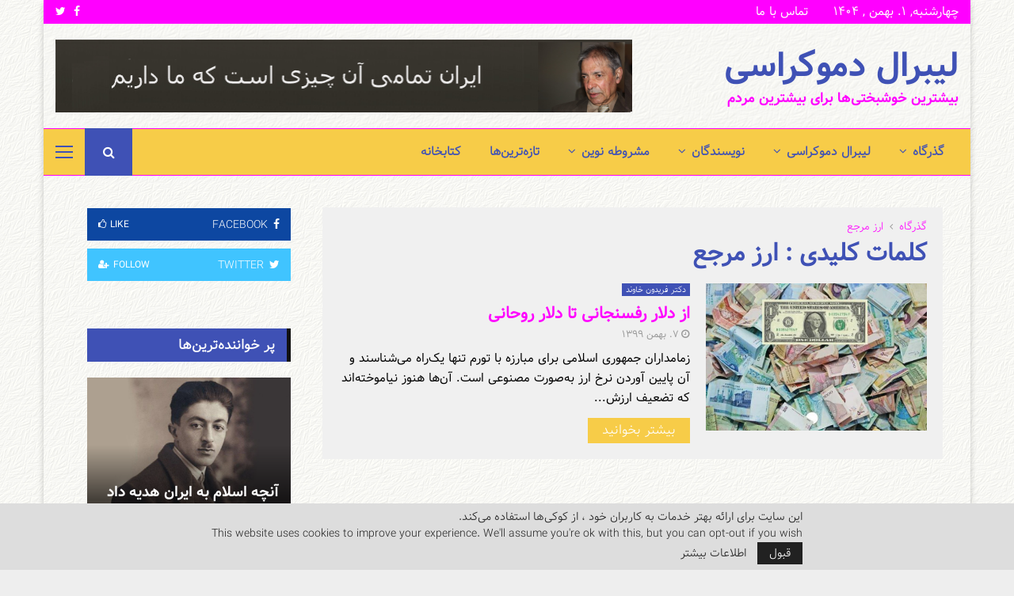

--- FILE ---
content_type: text/html; charset=UTF-8
request_url: https://liberaldemocracy.info/tag/%D8%A7%D8%B1%D8%B2-%D9%85%D8%B1%D8%AC%D8%B9/
body_size: 44660
content:
<!DOCTYPE html>
<html dir="rtl" lang="fa-IR">
<head>
	<meta charset="UTF-8">
		<meta name="viewport" content="width=device-width, initial-scale=1">
		<link rel="profile" href="http://gmpg.org/xfn/11">
	<meta name='robots' content='index, follow, max-image-preview:large, max-snippet:-1, max-video-preview:-1' />
<!-- Google tag (gtag.js) consent mode dataLayer added by Site Kit -->
<script type="text/javascript" id="google_gtagjs-js-consent-mode-data-layer">
/* <![CDATA[ */
window.dataLayer = window.dataLayer || [];function gtag(){dataLayer.push(arguments);}
gtag('consent', 'default', {"ad_personalization":"denied","ad_storage":"denied","ad_user_data":"denied","analytics_storage":"denied","functionality_storage":"denied","security_storage":"denied","personalization_storage":"denied","region":["AT","BE","BG","CH","CY","CZ","DE","DK","EE","ES","FI","FR","GB","GR","HR","HU","IE","IS","IT","LI","LT","LU","LV","MT","NL","NO","PL","PT","RO","SE","SI","SK"],"wait_for_update":500});
window._googlesitekitConsentCategoryMap = {"statistics":["analytics_storage"],"marketing":["ad_storage","ad_user_data","ad_personalization"],"functional":["functionality_storage","security_storage"],"preferences":["personalization_storage"]};
window._googlesitekitConsents = {"ad_personalization":"denied","ad_storage":"denied","ad_user_data":"denied","analytics_storage":"denied","functionality_storage":"denied","security_storage":"denied","personalization_storage":"denied","region":["AT","BE","BG","CH","CY","CZ","DE","DK","EE","ES","FI","FR","GB","GR","HR","HU","IE","IS","IT","LI","LT","LU","LV","MT","NL","NO","PL","PT","RO","SE","SI","SK"],"wait_for_update":500};
/* ]]> */
</script>
<!-- End Google tag (gtag.js) consent mode dataLayer added by Site Kit -->

	<!-- This site is optimized with the Yoast SEO plugin v26.8 - https://yoast.com/product/yoast-seo-wordpress/ -->
	<title>ارز مرجع Archives &#060; لیبرال دموکراسی</title>
	<link rel="canonical" href="https://liberaldemocracy.info/tag/ارز-مرجع/" />
	<meta property="og:locale" content="fa_IR" />
	<meta property="og:type" content="article" />
	<meta property="og:title" content="ارز مرجع Archives &#060; لیبرال دموکراسی" />
	<meta property="og:url" content="https://liberaldemocracy.info/tag/ارز-مرجع/" />
	<meta property="og:site_name" content="لیبرال دموکراسی" />
	<meta property="og:image" content="https://liberaldemocracy.info/wp-content/uploads/2020/05/liberal-democracy.jpg" />
	<meta property="og:image:width" content="600" />
	<meta property="og:image:height" content="200" />
	<meta property="og:image:type" content="image/jpeg" />
	<meta name="twitter:card" content="summary_large_image" />
	<meta name="twitter:site" content="@irancpi" />
	<script type="application/ld+json" class="yoast-schema-graph">{"@context":"https://schema.org","@graph":[{"@type":"CollectionPage","@id":"https://liberaldemocracy.info/tag/%d8%a7%d8%b1%d8%b2-%d9%85%d8%b1%d8%ac%d8%b9/","url":"https://liberaldemocracy.info/tag/%d8%a7%d8%b1%d8%b2-%d9%85%d8%b1%d8%ac%d8%b9/","name":"ارز مرجع Archives &#060; لیبرال دموکراسی","isPartOf":{"@id":"https://liberaldemocracy.info/#website"},"primaryImageOfPage":{"@id":"https://liberaldemocracy.info/tag/%d8%a7%d8%b1%d8%b2-%d9%85%d8%b1%d8%ac%d8%b9/#primaryimage"},"image":{"@id":"https://liberaldemocracy.info/tag/%d8%a7%d8%b1%d8%b2-%d9%85%d8%b1%d8%ac%d8%b9/#primaryimage"},"thumbnailUrl":"https://liberaldemocracy.info/wp-content/uploads/2021/01/fereydoon-khavand-25-01-2021.jpg","breadcrumb":{"@id":"https://liberaldemocracy.info/tag/%d8%a7%d8%b1%d8%b2-%d9%85%d8%b1%d8%ac%d8%b9/#breadcrumb"},"inLanguage":"fa-IR"},{"@type":"ImageObject","inLanguage":"fa-IR","@id":"https://liberaldemocracy.info/tag/%d8%a7%d8%b1%d8%b2-%d9%85%d8%b1%d8%ac%d8%b9/#primaryimage","url":"https://liberaldemocracy.info/wp-content/uploads/2021/01/fereydoon-khavand-25-01-2021.jpg","contentUrl":"https://liberaldemocracy.info/wp-content/uploads/2021/01/fereydoon-khavand-25-01-2021.jpg","width":800,"height":448},{"@type":"BreadcrumbList","@id":"https://liberaldemocracy.info/tag/%d8%a7%d8%b1%d8%b2-%d9%85%d8%b1%d8%ac%d8%b9/#breadcrumb","itemListElement":[{"@type":"ListItem","position":1,"name":"Home","item":"https://liberaldemocracy.info/"},{"@type":"ListItem","position":2,"name":"ارز مرجع"}]},{"@type":"WebSite","@id":"https://liberaldemocracy.info/#website","url":"https://liberaldemocracy.info/","name":"لیبرال دموکراسی","description":"بیشترین خوشبختی‌ها برای بیشترین مردم","publisher":{"@id":"https://liberaldemocracy.info/#organization"},"alternateName":"ایران آینده","potentialAction":[{"@type":"SearchAction","target":{"@type":"EntryPoint","urlTemplate":"https://liberaldemocracy.info/?s={search_term_string}"},"query-input":{"@type":"PropertyValueSpecification","valueRequired":true,"valueName":"search_term_string"}}],"inLanguage":"fa-IR"},{"@type":"Organization","@id":"https://liberaldemocracy.info/#organization","name":"لیبرال دموکراسی","alternateName":"بیشترین خوشبختی‌ها برای بیشترین مردم","url":"https://liberaldemocracy.info/","logo":{"@type":"ImageObject","inLanguage":"fa-IR","@id":"https://liberaldemocracy.info/#/schema/logo/image/","url":"https://liberaldemocracy.info/wp-content/uploads/2020/05/liberal-democracy.jpg","contentUrl":"https://liberaldemocracy.info/wp-content/uploads/2020/05/liberal-democracy.jpg","width":600,"height":200,"caption":"لیبرال دموکراسی"},"image":{"@id":"https://liberaldemocracy.info/#/schema/logo/image/"},"sameAs":["https://www.facebook.com/meshrothe","https://x.com/irancpi"]}]}</script>
	<!-- / Yoast SEO plugin. -->


<link rel='dns-prefetch' href='//www.googletagmanager.com' />
<link rel='dns-prefetch' href='//fonts.googleapis.com' />
<link rel="alternate" type="application/rss+xml" title="لیبرال دموکراسی &raquo; خوراک" href="https://liberaldemocracy.info/feed/" />
<link rel="alternate" type="application/rss+xml" title="لیبرال دموکراسی &raquo; خوراک دیدگاه‌ها" href="https://liberaldemocracy.info/comments/feed/" />
<link rel="alternate" type="application/rss+xml" title="لیبرال دموکراسی &raquo; ارز مرجع خوراک برچسب" href="https://liberaldemocracy.info/tag/%d8%a7%d8%b1%d8%b2-%d9%85%d8%b1%d8%ac%d8%b9/feed/" />
<style id='wp-img-auto-sizes-contain-inline-css' type='text/css'>
img:is([sizes=auto i],[sizes^="auto," i]){contain-intrinsic-size:3000px 1500px}
/*# sourceURL=wp-img-auto-sizes-contain-inline-css */
</style>
<link rel='stylesheet' id='dashicons-css' href='https://liberaldemocracy.info/wp-includes/css/dashicons.min.css?ver=6.9' type='text/css' media='all' />
<link rel='stylesheet' id='post-views-counter-frontend-css' href='https://liberaldemocracy.info/wp-content/plugins/post-views-counter/css/frontend.css?ver=1.7.3' type='text/css' media='all' />
<style id='wp-emoji-styles-inline-css' type='text/css'>

	img.wp-smiley, img.emoji {
		display: inline !important;
		border: none !important;
		box-shadow: none !important;
		height: 1em !important;
		width: 1em !important;
		margin: 0 0.07em !important;
		vertical-align: -0.1em !important;
		background: none !important;
		padding: 0 !important;
	}
/*# sourceURL=wp-emoji-styles-inline-css */
</style>
<style id='wp-block-library-inline-css' type='text/css'>
:root{--wp-block-synced-color:#7a00df;--wp-block-synced-color--rgb:122,0,223;--wp-bound-block-color:var(--wp-block-synced-color);--wp-editor-canvas-background:#ddd;--wp-admin-theme-color:#007cba;--wp-admin-theme-color--rgb:0,124,186;--wp-admin-theme-color-darker-10:#006ba1;--wp-admin-theme-color-darker-10--rgb:0,107,160.5;--wp-admin-theme-color-darker-20:#005a87;--wp-admin-theme-color-darker-20--rgb:0,90,135;--wp-admin-border-width-focus:2px}@media (min-resolution:192dpi){:root{--wp-admin-border-width-focus:1.5px}}.wp-element-button{cursor:pointer}:root .has-very-light-gray-background-color{background-color:#eee}:root .has-very-dark-gray-background-color{background-color:#313131}:root .has-very-light-gray-color{color:#eee}:root .has-very-dark-gray-color{color:#313131}:root .has-vivid-green-cyan-to-vivid-cyan-blue-gradient-background{background:linear-gradient(135deg,#00d084,#0693e3)}:root .has-purple-crush-gradient-background{background:linear-gradient(135deg,#34e2e4,#4721fb 50%,#ab1dfe)}:root .has-hazy-dawn-gradient-background{background:linear-gradient(135deg,#faaca8,#dad0ec)}:root .has-subdued-olive-gradient-background{background:linear-gradient(135deg,#fafae1,#67a671)}:root .has-atomic-cream-gradient-background{background:linear-gradient(135deg,#fdd79a,#004a59)}:root .has-nightshade-gradient-background{background:linear-gradient(135deg,#330968,#31cdcf)}:root .has-midnight-gradient-background{background:linear-gradient(135deg,#020381,#2874fc)}:root{--wp--preset--font-size--normal:16px;--wp--preset--font-size--huge:42px}.has-regular-font-size{font-size:1em}.has-larger-font-size{font-size:2.625em}.has-normal-font-size{font-size:var(--wp--preset--font-size--normal)}.has-huge-font-size{font-size:var(--wp--preset--font-size--huge)}.has-text-align-center{text-align:center}.has-text-align-left{text-align:left}.has-text-align-right{text-align:right}.has-fit-text{white-space:nowrap!important}#end-resizable-editor-section{display:none}.aligncenter{clear:both}.items-justified-left{justify-content:flex-start}.items-justified-center{justify-content:center}.items-justified-right{justify-content:flex-end}.items-justified-space-between{justify-content:space-between}.screen-reader-text{border:0;clip-path:inset(50%);height:1px;margin:-1px;overflow:hidden;padding:0;position:absolute;width:1px;word-wrap:normal!important}.screen-reader-text:focus{background-color:#ddd;clip-path:none;color:#444;display:block;font-size:1em;height:auto;left:5px;line-height:normal;padding:15px 23px 14px;text-decoration:none;top:5px;width:auto;z-index:100000}html :where(.has-border-color){border-style:solid}html :where([style*=border-top-color]){border-top-style:solid}html :where([style*=border-right-color]){border-right-style:solid}html :where([style*=border-bottom-color]){border-bottom-style:solid}html :where([style*=border-left-color]){border-left-style:solid}html :where([style*=border-width]){border-style:solid}html :where([style*=border-top-width]){border-top-style:solid}html :where([style*=border-right-width]){border-right-style:solid}html :where([style*=border-bottom-width]){border-bottom-style:solid}html :where([style*=border-left-width]){border-left-style:solid}html :where(img[class*=wp-image-]){height:auto;max-width:100%}:where(figure){margin:0 0 1em}html :where(.is-position-sticky){--wp-admin--admin-bar--position-offset:var(--wp-admin--admin-bar--height,0px)}@media screen and (max-width:600px){html :where(.is-position-sticky){--wp-admin--admin-bar--position-offset:0px}}

/*# sourceURL=wp-block-library-inline-css */
</style><style id='global-styles-inline-css' type='text/css'>
:root{--wp--preset--aspect-ratio--square: 1;--wp--preset--aspect-ratio--4-3: 4/3;--wp--preset--aspect-ratio--3-4: 3/4;--wp--preset--aspect-ratio--3-2: 3/2;--wp--preset--aspect-ratio--2-3: 2/3;--wp--preset--aspect-ratio--16-9: 16/9;--wp--preset--aspect-ratio--9-16: 9/16;--wp--preset--color--black: #000000;--wp--preset--color--cyan-bluish-gray: #abb8c3;--wp--preset--color--white: #ffffff;--wp--preset--color--pale-pink: #f78da7;--wp--preset--color--vivid-red: #cf2e2e;--wp--preset--color--luminous-vivid-orange: #ff6900;--wp--preset--color--luminous-vivid-amber: #fcb900;--wp--preset--color--light-green-cyan: #7bdcb5;--wp--preset--color--vivid-green-cyan: #00d084;--wp--preset--color--pale-cyan-blue: #8ed1fc;--wp--preset--color--vivid-cyan-blue: #0693e3;--wp--preset--color--vivid-purple: #9b51e0;--wp--preset--gradient--vivid-cyan-blue-to-vivid-purple: linear-gradient(135deg,rgb(6,147,227) 0%,rgb(155,81,224) 100%);--wp--preset--gradient--light-green-cyan-to-vivid-green-cyan: linear-gradient(135deg,rgb(122,220,180) 0%,rgb(0,208,130) 100%);--wp--preset--gradient--luminous-vivid-amber-to-luminous-vivid-orange: linear-gradient(135deg,rgb(252,185,0) 0%,rgb(255,105,0) 100%);--wp--preset--gradient--luminous-vivid-orange-to-vivid-red: linear-gradient(135deg,rgb(255,105,0) 0%,rgb(207,46,46) 100%);--wp--preset--gradient--very-light-gray-to-cyan-bluish-gray: linear-gradient(135deg,rgb(238,238,238) 0%,rgb(169,184,195) 100%);--wp--preset--gradient--cool-to-warm-spectrum: linear-gradient(135deg,rgb(74,234,220) 0%,rgb(151,120,209) 20%,rgb(207,42,186) 40%,rgb(238,44,130) 60%,rgb(251,105,98) 80%,rgb(254,248,76) 100%);--wp--preset--gradient--blush-light-purple: linear-gradient(135deg,rgb(255,206,236) 0%,rgb(152,150,240) 100%);--wp--preset--gradient--blush-bordeaux: linear-gradient(135deg,rgb(254,205,165) 0%,rgb(254,45,45) 50%,rgb(107,0,62) 100%);--wp--preset--gradient--luminous-dusk: linear-gradient(135deg,rgb(255,203,112) 0%,rgb(199,81,192) 50%,rgb(65,88,208) 100%);--wp--preset--gradient--pale-ocean: linear-gradient(135deg,rgb(255,245,203) 0%,rgb(182,227,212) 50%,rgb(51,167,181) 100%);--wp--preset--gradient--electric-grass: linear-gradient(135deg,rgb(202,248,128) 0%,rgb(113,206,126) 100%);--wp--preset--gradient--midnight: linear-gradient(135deg,rgb(2,3,129) 0%,rgb(40,116,252) 100%);--wp--preset--font-size--small: 14px;--wp--preset--font-size--medium: 20px;--wp--preset--font-size--large: 32px;--wp--preset--font-size--x-large: 42px;--wp--preset--font-size--normal: 16px;--wp--preset--font-size--huge: 42px;--wp--preset--spacing--20: 0.44rem;--wp--preset--spacing--30: 0.67rem;--wp--preset--spacing--40: 1rem;--wp--preset--spacing--50: 1.5rem;--wp--preset--spacing--60: 2.25rem;--wp--preset--spacing--70: 3.38rem;--wp--preset--spacing--80: 5.06rem;--wp--preset--shadow--natural: 6px 6px 9px rgba(0, 0, 0, 0.2);--wp--preset--shadow--deep: 12px 12px 50px rgba(0, 0, 0, 0.4);--wp--preset--shadow--sharp: 6px 6px 0px rgba(0, 0, 0, 0.2);--wp--preset--shadow--outlined: 6px 6px 0px -3px rgb(255, 255, 255), 6px 6px rgb(0, 0, 0);--wp--preset--shadow--crisp: 6px 6px 0px rgb(0, 0, 0);}:where(.is-layout-flex){gap: 0.5em;}:where(.is-layout-grid){gap: 0.5em;}body .is-layout-flex{display: flex;}.is-layout-flex{flex-wrap: wrap;align-items: center;}.is-layout-flex > :is(*, div){margin: 0;}body .is-layout-grid{display: grid;}.is-layout-grid > :is(*, div){margin: 0;}:where(.wp-block-columns.is-layout-flex){gap: 2em;}:where(.wp-block-columns.is-layout-grid){gap: 2em;}:where(.wp-block-post-template.is-layout-flex){gap: 1.25em;}:where(.wp-block-post-template.is-layout-grid){gap: 1.25em;}.has-black-color{color: var(--wp--preset--color--black) !important;}.has-cyan-bluish-gray-color{color: var(--wp--preset--color--cyan-bluish-gray) !important;}.has-white-color{color: var(--wp--preset--color--white) !important;}.has-pale-pink-color{color: var(--wp--preset--color--pale-pink) !important;}.has-vivid-red-color{color: var(--wp--preset--color--vivid-red) !important;}.has-luminous-vivid-orange-color{color: var(--wp--preset--color--luminous-vivid-orange) !important;}.has-luminous-vivid-amber-color{color: var(--wp--preset--color--luminous-vivid-amber) !important;}.has-light-green-cyan-color{color: var(--wp--preset--color--light-green-cyan) !important;}.has-vivid-green-cyan-color{color: var(--wp--preset--color--vivid-green-cyan) !important;}.has-pale-cyan-blue-color{color: var(--wp--preset--color--pale-cyan-blue) !important;}.has-vivid-cyan-blue-color{color: var(--wp--preset--color--vivid-cyan-blue) !important;}.has-vivid-purple-color{color: var(--wp--preset--color--vivid-purple) !important;}.has-black-background-color{background-color: var(--wp--preset--color--black) !important;}.has-cyan-bluish-gray-background-color{background-color: var(--wp--preset--color--cyan-bluish-gray) !important;}.has-white-background-color{background-color: var(--wp--preset--color--white) !important;}.has-pale-pink-background-color{background-color: var(--wp--preset--color--pale-pink) !important;}.has-vivid-red-background-color{background-color: var(--wp--preset--color--vivid-red) !important;}.has-luminous-vivid-orange-background-color{background-color: var(--wp--preset--color--luminous-vivid-orange) !important;}.has-luminous-vivid-amber-background-color{background-color: var(--wp--preset--color--luminous-vivid-amber) !important;}.has-light-green-cyan-background-color{background-color: var(--wp--preset--color--light-green-cyan) !important;}.has-vivid-green-cyan-background-color{background-color: var(--wp--preset--color--vivid-green-cyan) !important;}.has-pale-cyan-blue-background-color{background-color: var(--wp--preset--color--pale-cyan-blue) !important;}.has-vivid-cyan-blue-background-color{background-color: var(--wp--preset--color--vivid-cyan-blue) !important;}.has-vivid-purple-background-color{background-color: var(--wp--preset--color--vivid-purple) !important;}.has-black-border-color{border-color: var(--wp--preset--color--black) !important;}.has-cyan-bluish-gray-border-color{border-color: var(--wp--preset--color--cyan-bluish-gray) !important;}.has-white-border-color{border-color: var(--wp--preset--color--white) !important;}.has-pale-pink-border-color{border-color: var(--wp--preset--color--pale-pink) !important;}.has-vivid-red-border-color{border-color: var(--wp--preset--color--vivid-red) !important;}.has-luminous-vivid-orange-border-color{border-color: var(--wp--preset--color--luminous-vivid-orange) !important;}.has-luminous-vivid-amber-border-color{border-color: var(--wp--preset--color--luminous-vivid-amber) !important;}.has-light-green-cyan-border-color{border-color: var(--wp--preset--color--light-green-cyan) !important;}.has-vivid-green-cyan-border-color{border-color: var(--wp--preset--color--vivid-green-cyan) !important;}.has-pale-cyan-blue-border-color{border-color: var(--wp--preset--color--pale-cyan-blue) !important;}.has-vivid-cyan-blue-border-color{border-color: var(--wp--preset--color--vivid-cyan-blue) !important;}.has-vivid-purple-border-color{border-color: var(--wp--preset--color--vivid-purple) !important;}.has-vivid-cyan-blue-to-vivid-purple-gradient-background{background: var(--wp--preset--gradient--vivid-cyan-blue-to-vivid-purple) !important;}.has-light-green-cyan-to-vivid-green-cyan-gradient-background{background: var(--wp--preset--gradient--light-green-cyan-to-vivid-green-cyan) !important;}.has-luminous-vivid-amber-to-luminous-vivid-orange-gradient-background{background: var(--wp--preset--gradient--luminous-vivid-amber-to-luminous-vivid-orange) !important;}.has-luminous-vivid-orange-to-vivid-red-gradient-background{background: var(--wp--preset--gradient--luminous-vivid-orange-to-vivid-red) !important;}.has-very-light-gray-to-cyan-bluish-gray-gradient-background{background: var(--wp--preset--gradient--very-light-gray-to-cyan-bluish-gray) !important;}.has-cool-to-warm-spectrum-gradient-background{background: var(--wp--preset--gradient--cool-to-warm-spectrum) !important;}.has-blush-light-purple-gradient-background{background: var(--wp--preset--gradient--blush-light-purple) !important;}.has-blush-bordeaux-gradient-background{background: var(--wp--preset--gradient--blush-bordeaux) !important;}.has-luminous-dusk-gradient-background{background: var(--wp--preset--gradient--luminous-dusk) !important;}.has-pale-ocean-gradient-background{background: var(--wp--preset--gradient--pale-ocean) !important;}.has-electric-grass-gradient-background{background: var(--wp--preset--gradient--electric-grass) !important;}.has-midnight-gradient-background{background: var(--wp--preset--gradient--midnight) !important;}.has-small-font-size{font-size: var(--wp--preset--font-size--small) !important;}.has-medium-font-size{font-size: var(--wp--preset--font-size--medium) !important;}.has-large-font-size{font-size: var(--wp--preset--font-size--large) !important;}.has-x-large-font-size{font-size: var(--wp--preset--font-size--x-large) !important;}
/*# sourceURL=global-styles-inline-css */
</style>

<style id='classic-theme-styles-inline-css' type='text/css'>
/*! This file is auto-generated */
.wp-block-button__link{color:#fff;background-color:#32373c;border-radius:9999px;box-shadow:none;text-decoration:none;padding:calc(.667em + 2px) calc(1.333em + 2px);font-size:1.125em}.wp-block-file__button{background:#32373c;color:#fff;text-decoration:none}
/*# sourceURL=/wp-includes/css/classic-themes.min.css */
</style>
<link rel='stylesheet' id='contact-form-7-css' href='https://liberaldemocracy.info/wp-content/plugins/contact-form-7/includes/css/styles.css?ver=6.1.4' type='text/css' media='all' />
<link rel='stylesheet' id='contact-form-7-rtl-css' href='https://liberaldemocracy.info/wp-content/plugins/contact-form-7/includes/css/styles-rtl.css?ver=6.1.4' type='text/css' media='all' />
<link rel='stylesheet' id='pencisc-css' href='https://liberaldemocracy.info/wp-content/plugins/penci-framework/assets/css/single-shortcode.css?ver=6.9' type='text/css' media='all' />
<link rel='stylesheet' id='penci-oswald-css' href='//fonts.googleapis.com/css?family=Oswald%3A400&#038;ver=6.9' type='text/css' media='all' />
<link rel='stylesheet' id='penci-font-awesome-css' href='https://liberaldemocracy.info/wp-content/themes/pennews/css/font-awesome.min.css?ver=4.5.2' type='text/css' media='all' />
<link rel='stylesheet' id='penci-portfolio-css' href='https://liberaldemocracy.info/wp-content/themes/pennews/css/portfolio.css?ver=6.7.4' type='text/css' media='all' />
<link rel='stylesheet' id='penci-recipe-css' href='https://liberaldemocracy.info/wp-content/themes/pennews/css/recipe.css?ver=6.7.4' type='text/css' media='all' />
<link rel='stylesheet' id='penci-review-css' href='https://liberaldemocracy.info/wp-content/themes/pennews/css/review.css?ver=6.7.4' type='text/css' media='all' />
<link rel='stylesheet' id='penci-style-css' href='https://liberaldemocracy.info/wp-content/themes/pennews/style.css?ver=6.7.4' type='text/css' media='all' />
<style id='penci-style-inline-css' type='text/css'>
		@font-face{font-family:'Mukta Vaani';font-style:normal;font-weight:300;src:local('Mukta Vaani Light'),local(MuktaVaani-Light),url(https://liberaldemocracy.info/wp-content/themes/pennews/fonts/muktavaani/3JnkSD_-ynaxmxnEfVHPIGWpVPBf8O5LMQ.woff2) format("woff2");unicode-range:U+0964-0965,U+0A80-0AFF,U+200C-200D,U+20B9,U+25CC,U+A830-A839}@font-face{font-family:'Mukta Vaani';font-style:normal;font-weight:300;src:local('Mukta Vaani Light'),local(MuktaVaani-Light),url(https://liberaldemocracy.info/wp-content/themes/pennews/fonts/muktavaani/3JnkSD_-ynaxmxnEfVHPIGWpVPBK8O5LMQ.woff2) format("woff2");unicode-range:U+0100-024F,U+0259,U+1E00-1EFF,U+2020,U+20A0-20AB,U+20AD-20CF,U+2113,U+2C60-2C7F,U+A720-A7FF}@font-face{font-family:'Mukta Vaani';font-style:normal;font-weight:300;src:local('Mukta Vaani Light'),local(MuktaVaani-Light),url(https://liberaldemocracy.info/wp-content/themes/pennews/fonts/muktavaani/3JnkSD_-ynaxmxnEfVHPIGWpVPBE8O4.woff2) format("woff2");unicode-range:U+0000-00FF,U+0131,U+0152-0153,U+02BB-02BC,U+02C6,U+02DA,U+02DC,U+2000-206F,U+2074,U+20AC,U+2122,U+2191,U+2193,U+2212,U+2215,U+FEFF,U+FFFD}@font-face{font-family:'Mukta Vaani';font-style:normal;font-weight:400;src:local('Mukta Vaani Regular'),local(MuktaVaani-Regular),url(https://liberaldemocracy.info/wp-content/themes/pennews/fonts/muktavaani/3Jn5SD_-ynaxmxnEfVHPIG0ZduV70Q.woff2) format("woff2");unicode-range:U+0964-0965,U+0A80-0AFF,U+200C-200D,U+20B9,U+25CC,U+A830-A839}@font-face{font-family:'Mukta Vaani';font-style:normal;font-weight:400;src:local('Mukta Vaani Regular'),local(MuktaVaani-Regular),url(https://liberaldemocracy.info/wp-content/themes/pennews/fonts/muktavaani/3Jn5SD_-ynaxmxnEfVHPIG0MduV70Q.woff2) format("woff2");unicode-range:U+0100-024F,U+0259,U+1E00-1EFF,U+2020,U+20A0-20AB,U+20AD-20CF,U+2113,U+2C60-2C7F,U+A720-A7FF}@font-face{font-family:'Mukta Vaani';font-style:normal;font-weight:400;src:local('Mukta Vaani Regular'),local(MuktaVaani-Regular),url(https://liberaldemocracy.info/wp-content/themes/pennews/fonts/muktavaani/3Jn5SD_-ynaxmxnEfVHPIG0CduU.woff2) format("woff2");unicode-range:U+0000-00FF,U+0131,U+0152-0153,U+02BB-02BC,U+02C6,U+02DA,U+02DC,U+2000-206F,U+2074,U+20AC,U+2122,U+2191,U+2193,U+2212,U+2215,U+FEFF,U+FFFD}@font-face{font-family:'Mukta Vaani';font-style:normal;font-weight:500;src:local('Mukta Vaani Medium'),local(MuktaVaani-Medium),url(https://liberaldemocracy.info/wp-content/themes/pennews/fonts/muktavaani/3JnkSD_-ynaxmxnEfVHPIGXxVfBf8O5LMQ.woff2) format("woff2");unicode-range:U+0964-0965,U+0A80-0AFF,U+200C-200D,U+20B9,U+25CC,U+A830-A839}@font-face{font-family:'Mukta Vaani';font-style:normal;font-weight:500;src:local('Mukta Vaani Medium'),local(MuktaVaani-Medium),url(https://liberaldemocracy.info/wp-content/themes/pennews/fonts/muktavaani/3JnkSD_-ynaxmxnEfVHPIGXxVfBK8O5LMQ.woff2) format("woff2");unicode-range:U+0100-024F,U+0259,U+1E00-1EFF,U+2020,U+20A0-20AB,U+20AD-20CF,U+2113,U+2C60-2C7F,U+A720-A7FF}@font-face{font-family:'Mukta Vaani';font-style:normal;font-weight:500;src:local('Mukta Vaani Medium'),local(MuktaVaani-Medium),url(https://liberaldemocracy.info/wp-content/themes/pennews/fonts/muktavaani/3JnkSD_-ynaxmxnEfVHPIGXxVfBE8O4.woff2) format("woff2");unicode-range:U+0000-00FF,U+0131,U+0152-0153,U+02BB-02BC,U+02C6,U+02DA,U+02DC,U+2000-206F,U+2074,U+20AC,U+2122,U+2191,U+2193,U+2212,U+2215,U+FEFF,U+FFFD}@font-face{font-family:'Mukta Vaani';font-style:normal;font-weight:700;src:local('Mukta Vaani Bold'),local(MuktaVaani-Bold),url(https://liberaldemocracy.info/wp-content/themes/pennews/fonts/muktavaani/3JnkSD_-ynaxmxnEfVHPIGW5U_Bf8O5LMQ.woff2) format("woff2");unicode-range:U+0964-0965,U+0A80-0AFF,U+200C-200D,U+20B9,U+25CC,U+A830-A839}@font-face{font-family:'Mukta Vaani';font-style:normal;font-weight:700;src:local('Mukta Vaani Bold'),local(MuktaVaani-Bold),url(https://liberaldemocracy.info/wp-content/themes/pennews/fonts/muktavaani/3JnkSD_-ynaxmxnEfVHPIGW5U_BK8O5LMQ.woff2) format("woff2");unicode-range:U+0100-024F,U+0259,U+1E00-1EFF,U+2020,U+20A0-20AB,U+20AD-20CF,U+2113,U+2C60-2C7F,U+A720-A7FF}@font-face{font-family:'Mukta Vaani';font-style:normal;font-weight:700;src:local('Mukta Vaani Bold'),local(MuktaVaani-Bold),url(https://liberaldemocracy.info/wp-content/themes/pennews/fonts/muktavaani/3JnkSD_-ynaxmxnEfVHPIGW5U_BE8O4.woff2) format("woff2");unicode-range:U+0000-00FF,U+0131,U+0152-0153,U+02BB-02BC,U+02C6,U+02DA,U+02DC,U+2000-206F,U+2074,U+20AC,U+2122,U+2191,U+2193,U+2212,U+2215,U+FEFF,U+FFFD}@font-face{font-family:'Mukta Vaani';font-style:normal;font-weight:800;src:local('Mukta Vaani ExtraBold'),local(MuktaVaani-ExtraBold),url(https://liberaldemocracy.info/wp-content/themes/pennews/fonts/muktavaani/3JnkSD_-ynaxmxnEfVHPIGWlUPBf8O5LMQ.woff2) format("woff2");unicode-range:U+0964-0965,U+0A80-0AFF,U+200C-200D,U+20B9,U+25CC,U+A830-A839}@font-face{font-family:'Mukta Vaani';font-style:normal;font-weight:800;src:local('Mukta Vaani ExtraBold'),local(MuktaVaani-ExtraBold),url(https://liberaldemocracy.info/wp-content/themes/pennews/fonts/muktavaani/3JnkSD_-ynaxmxnEfVHPIGWlUPBK8O5LMQ.woff2) format("woff2");unicode-range:U+0100-024F,U+0259,U+1E00-1EFF,U+2020,U+20A0-20AB,U+20AD-20CF,U+2113,U+2C60-2C7F,U+A720-A7FF}@font-face{font-family:'Mukta Vaani';font-style:normal;font-weight:800;src:local('Mukta Vaani ExtraBold'),local(MuktaVaani-ExtraBold),url(https://liberaldemocracy.info/wp-content/themes/pennews/fonts/muktavaani/3JnkSD_-ynaxmxnEfVHPIGWlUPBE8O4.woff2) format("woff2");unicode-range:U+0000-00FF,U+0131,U+0152-0153,U+02BB-02BC,U+02C6,U+02DA,U+02DC,U+2000-206F,U+2074,U+20AC,U+2122,U+2191,U+2193,U+2212,U+2215,U+FEFF,U+FFFD}@font-face{font-family:'Oswald';font-style:normal;font-weight:300;src:local('Oswald Light'),local(Oswald-Light),url(https://liberaldemocracy.info/wp-content/themes/pennews/fonts/oswald/TK3hWkUHHAIjg75-sh0Tvs9CE5Q.woff2) format("woff2");unicode-range:U+0400-045F,U+0490-0491,U+04B0-04B1,U+2116}@font-face{font-family:'Oswald';font-style:normal;font-weight:300;src:local('Oswald Light'),local(Oswald-Light),url(https://liberaldemocracy.info/wp-content/themes/pennews/fonts/oswald/TK3hWkUHHAIjg75-sh0Ttc9CE5Q.woff2) format("woff2");unicode-range:U+0102-0103,U+0110-0111,U+1EA0-1EF9,U+20AB}@font-face{font-family:'Oswald';font-style:normal;font-weight:300;src:local('Oswald Light'),local(Oswald-Light),url(https://liberaldemocracy.info/wp-content/themes/pennews/fonts/oswald/TK3hWkUHHAIjg75-sh0TtM9CE5Q.woff2) format("woff2");unicode-range:U+0100-024F,U+0259,U+1E00-1EFF,U+2020,U+20A0-20AB,U+20AD-20CF,U+2113,U+2C60-2C7F,U+A720-A7FF}@font-face{font-family:'Oswald';font-style:normal;font-weight:300;src:local('Oswald Light'),local(Oswald-Light),url(https://liberaldemocracy.info/wp-content/themes/pennews/fonts/oswald/TK3hWkUHHAIjg75-sh0Tus9C.woff2) format("woff2");unicode-range:U+0000-00FF,U+0131,U+0152-0153,U+02BB-02BC,U+02C6,U+02DA,U+02DC,U+2000-206F,U+2074,U+20AC,U+2122,U+2191,U+2193,U+2212,U+2215,U+FEFF,U+FFFD}@font-face{font-family:'Oswald';font-style:normal;font-weight:400;src:local('Oswald Regular'),local(Oswald-Regular),url(https://liberaldemocracy.info/wp-content/themes/pennews/fonts/oswald/TK3iWkUHHAIjg752HT8Ghe4.woff2) format("woff2");unicode-range:U+0400-045F,U+0490-0491,U+04B0-04B1,U+2116}@font-face{font-family:'Oswald';font-style:normal;font-weight:400;src:local('Oswald Regular'),local(Oswald-Regular),url(https://liberaldemocracy.info/wp-content/themes/pennews/fonts/oswald/TK3iWkUHHAIjg752Fj8Ghe4.woff2) format("woff2");unicode-range:U+0102-0103,U+0110-0111,U+1EA0-1EF9,U+20AB}@font-face{font-family:'Oswald';font-style:normal;font-weight:400;src:local('Oswald Regular'),local(Oswald-Regular),url(https://liberaldemocracy.info/wp-content/themes/pennews/fonts/oswald/TK3iWkUHHAIjg752Fz8Ghe4.woff2) format("woff2");unicode-range:U+0100-024F,U+0259,U+1E00-1EFF,U+2020,U+20A0-20AB,U+20AD-20CF,U+2113,U+2C60-2C7F,U+A720-A7FF}@font-face{font-family:'Oswald';font-style:normal;font-weight:400;src:local('Oswald Regular'),local(Oswald-Regular),url(https://liberaldemocracy.info/wp-content/themes/pennews/fonts/oswald/TK3iWkUHHAIjg752GT8G.woff2) format("woff2");unicode-range:U+0000-00FF,U+0131,U+0152-0153,U+02BB-02BC,U+02C6,U+02DA,U+02DC,U+2000-206F,U+2074,U+20AC,U+2122,U+2191,U+2193,U+2212,U+2215,U+FEFF,U+FFFD}@font-face{font-family:'Oswald';font-style:normal;font-weight:500;src:local('Oswald Medium'),local(Oswald-Medium),url(https://liberaldemocracy.info/wp-content/themes/pennews/fonts/oswald/TK3hWkUHHAIjg75-6hwTvs9CE5Q.woff2) format("woff2");unicode-range:U+0400-045F,U+0490-0491,U+04B0-04B1,U+2116}@font-face{font-family:'Oswald';font-style:normal;font-weight:500;src:local('Oswald Medium'),local(Oswald-Medium),url(https://liberaldemocracy.info/wp-content/themes/pennews/fonts/oswald/TK3hWkUHHAIjg75-6hwTtc9CE5Q.woff2) format("woff2");unicode-range:U+0102-0103,U+0110-0111,U+1EA0-1EF9,U+20AB}@font-face{font-family:'Oswald';font-style:normal;font-weight:500;src:local('Oswald Medium'),local(Oswald-Medium),url(https://liberaldemocracy.info/wp-content/themes/pennews/fonts/oswald/TK3hWkUHHAIjg75-6hwTtM9CE5Q.woff2) format("woff2");unicode-range:U+0100-024F,U+0259,U+1E00-1EFF,U+2020,U+20A0-20AB,U+20AD-20CF,U+2113,U+2C60-2C7F,U+A720-A7FF}@font-face{font-family:'Oswald';font-style:normal;font-weight:500;src:local('Oswald Medium'),local(Oswald-Medium),url(https://liberaldemocracy.info/wp-content/themes/pennews/fonts/oswald/TK3hWkUHHAIjg75-6hwTus9C.woff2) format("woff2");unicode-range:U+0000-00FF,U+0131,U+0152-0153,U+02BB-02BC,U+02C6,U+02DA,U+02DC,U+2000-206F,U+2074,U+20AC,U+2122,U+2191,U+2193,U+2212,U+2215,U+FEFF,U+FFFD}@font-face{font-family:'Oswald';font-style:normal;font-weight:700;src:local('Oswald Bold'),local(Oswald-Bold),url(https://liberaldemocracy.info/wp-content/themes/pennews/fonts/oswald/TK3hWkUHHAIjg75-ohoTvs9CE5Q.woff2) format("woff2");unicode-range:U+0400-045F,U+0490-0491,U+04B0-04B1,U+2116}@font-face{font-family:'Oswald';font-style:normal;font-weight:700;src:local('Oswald Bold'),local(Oswald-Bold),url(https://liberaldemocracy.info/wp-content/themes/pennews/fonts/oswald/TK3hWkUHHAIjg75-ohoTtc9CE5Q.woff2) format("woff2");unicode-range:U+0102-0103,U+0110-0111,U+1EA0-1EF9,U+20AB}@font-face{font-family:'Oswald';font-style:normal;font-weight:700;src:local('Oswald Bold'),local(Oswald-Bold),url(https://liberaldemocracy.info/wp-content/themes/pennews/fonts/oswald/TK3hWkUHHAIjg75-ohoTtM9CE5Q.woff2) format("woff2");unicode-range:U+0100-024F,U+0259,U+1E00-1EFF,U+2020,U+20A0-20AB,U+20AD-20CF,U+2113,U+2C60-2C7F,U+A720-A7FF}@font-face{font-family:'Oswald';font-style:normal;font-weight:700;src:local('Oswald Bold'),local(Oswald-Bold),url(https://liberaldemocracy.info/wp-content/themes/pennews/fonts/oswald/TK3hWkUHHAIjg75-ohoTus9C.woff2) format("woff2");unicode-range:U+0000-00FF,U+0131,U+0152-0153,U+02BB-02BC,U+02C6,U+02DA,U+02DC,U+2000-206F,U+2074,U+20AC,U+2122,U+2191,U+2193,U+2212,U+2215,U+FEFF,U+FFFD}@font-face{font-family:'Roboto';font-style:italic;font-weight:300;src:local('Roboto Light Italic'),local(Roboto-LightItalic),url(https://liberaldemocracy.info/wp-content/themes/pennews/fonts/roboto/KFOjCnqEu92Fr1Mu51TjASc3CsTKlA.woff2) format("woff2");unicode-range:U+0460-052F,U+1C80-1C88,U+20B4,U+2DE0-2DFF,U+A640-A69F,U+FE2E-FE2F}@font-face{font-family:'Roboto';font-style:italic;font-weight:300;src:local('Roboto Light Italic'),local(Roboto-LightItalic),url(https://liberaldemocracy.info/wp-content/themes/pennews/fonts/roboto/KFOjCnqEu92Fr1Mu51TjASc-CsTKlA.woff2) format("woff2");unicode-range:U+0400-045F,U+0490-0491,U+04B0-04B1,U+2116}@font-face{font-family:'Roboto';font-style:italic;font-weight:300;src:local('Roboto Light Italic'),local(Roboto-LightItalic),url(https://liberaldemocracy.info/wp-content/themes/pennews/fonts/roboto/KFOjCnqEu92Fr1Mu51TjASc2CsTKlA.woff2) format("woff2");unicode-range:U+1F00-1FFF}@font-face{font-family:'Roboto';font-style:italic;font-weight:300;src:local('Roboto Light Italic'),local(Roboto-LightItalic),url(https://liberaldemocracy.info/wp-content/themes/pennews/fonts/roboto/KFOjCnqEu92Fr1Mu51TjASc5CsTKlA.woff2) format("woff2");unicode-range:U+0370-03FF}@font-face{font-family:'Roboto';font-style:italic;font-weight:300;src:local('Roboto Light Italic'),local(Roboto-LightItalic),url(https://liberaldemocracy.info/wp-content/themes/pennews/fonts/roboto/KFOjCnqEu92Fr1Mu51TjASc1CsTKlA.woff2) format("woff2");unicode-range:U+0102-0103,U+0110-0111,U+1EA0-1EF9,U+20AB}@font-face{font-family:'Roboto';font-style:italic;font-weight:300;src:local('Roboto Light Italic'),local(Roboto-LightItalic),url(https://liberaldemocracy.info/wp-content/themes/pennews/fonts/roboto/KFOjCnqEu92Fr1Mu51TjASc0CsTKlA.woff2) format("woff2");unicode-range:U+0100-024F,U+0259,U+1E00-1EFF,U+2020,U+20A0-20AB,U+20AD-20CF,U+2113,U+2C60-2C7F,U+A720-A7FF}@font-face{font-family:'Roboto';font-style:italic;font-weight:300;src:local('Roboto Light Italic'),local(Roboto-LightItalic),url(https://liberaldemocracy.info/wp-content/themes/pennews/fonts/roboto/KFOjCnqEu92Fr1Mu51TjASc6CsQ.woff2) format("woff2");unicode-range:U+0000-00FF,U+0131,U+0152-0153,U+02BB-02BC,U+02C6,U+02DA,U+02DC,U+2000-206F,U+2074,U+20AC,U+2122,U+2191,U+2193,U+2212,U+2215,U+FEFF,U+FFFD}@font-face{font-family:'Roboto';font-style:italic;font-weight:400;src:local('Roboto Italic'),local(Roboto-Italic),url(https://liberaldemocracy.info/wp-content/themes/pennews/fonts/roboto/KFOkCnqEu92Fr1Mu51xFIzIFKw.woff2) format("woff2");unicode-range:U+0460-052F,U+1C80-1C88,U+20B4,U+2DE0-2DFF,U+A640-A69F,U+FE2E-FE2F}@font-face{font-family:'Roboto';font-style:italic;font-weight:400;src:local('Roboto Italic'),local(Roboto-Italic),url(https://liberaldemocracy.info/wp-content/themes/pennews/fonts/roboto/KFOkCnqEu92Fr1Mu51xMIzIFKw.woff2) format("woff2");unicode-range:U+0400-045F,U+0490-0491,U+04B0-04B1,U+2116}@font-face{font-family:'Roboto';font-style:italic;font-weight:400;src:local('Roboto Italic'),local(Roboto-Italic),url(https://liberaldemocracy.info/wp-content/themes/pennews/fonts/roboto/KFOkCnqEu92Fr1Mu51xEIzIFKw.woff2) format("woff2");unicode-range:U+1F00-1FFF}@font-face{font-family:'Roboto';font-style:italic;font-weight:400;src:local('Roboto Italic'),local(Roboto-Italic),url(https://liberaldemocracy.info/wp-content/themes/pennews/fonts/roboto/KFOkCnqEu92Fr1Mu51xLIzIFKw.woff2) format("woff2");unicode-range:U+0370-03FF}@font-face{font-family:'Roboto';font-style:italic;font-weight:400;src:local('Roboto Italic'),local(Roboto-Italic),url(https://liberaldemocracy.info/wp-content/themes/pennews/fonts/roboto/KFOkCnqEu92Fr1Mu51xHIzIFKw.woff2) format("woff2");unicode-range:U+0102-0103,U+0110-0111,U+1EA0-1EF9,U+20AB}@font-face{font-family:'Roboto';font-style:italic;font-weight:400;src:local('Roboto Italic'),local(Roboto-Italic),url(https://liberaldemocracy.info/wp-content/themes/pennews/fonts/roboto/KFOkCnqEu92Fr1Mu51xGIzIFKw.woff2) format("woff2");unicode-range:U+0100-024F,U+0259,U+1E00-1EFF,U+2020,U+20A0-20AB,U+20AD-20CF,U+2113,U+2C60-2C7F,U+A720-A7FF}@font-face{font-family:'Roboto';font-style:italic;font-weight:400;src:local('Roboto Italic'),local(Roboto-Italic),url(https://liberaldemocracy.info/wp-content/themes/pennews/fonts/roboto/KFOkCnqEu92Fr1Mu51xIIzI.woff2) format("woff2");unicode-range:U+0000-00FF,U+0131,U+0152-0153,U+02BB-02BC,U+02C6,U+02DA,U+02DC,U+2000-206F,U+2074,U+20AC,U+2122,U+2191,U+2193,U+2212,U+2215,U+FEFF,U+FFFD}@font-face{font-family:'Roboto';font-style:italic;font-weight:500;src:local('Roboto Medium Italic'),local(Roboto-MediumItalic),url(https://liberaldemocracy.info/wp-content/themes/pennews/fonts/roboto/KFOjCnqEu92Fr1Mu51S7ACc3CsTKlA.woff2) format("woff2");unicode-range:U+0460-052F,U+1C80-1C88,U+20B4,U+2DE0-2DFF,U+A640-A69F,U+FE2E-FE2F}@font-face{font-family:'Roboto';font-style:italic;font-weight:500;src:local('Roboto Medium Italic'),local(Roboto-MediumItalic),url(https://liberaldemocracy.info/wp-content/themes/pennews/fonts/roboto/KFOjCnqEu92Fr1Mu51S7ACc-CsTKlA.woff2) format("woff2");unicode-range:U+0400-045F,U+0490-0491,U+04B0-04B1,U+2116}@font-face{font-family:'Roboto';font-style:italic;font-weight:500;src:local('Roboto Medium Italic'),local(Roboto-MediumItalic),url(https://liberaldemocracy.info/wp-content/themes/pennews/fonts/roboto/KFOjCnqEu92Fr1Mu51S7ACc2CsTKlA.woff2) format("woff2");unicode-range:U+1F00-1FFF}@font-face{font-family:'Roboto';font-style:italic;font-weight:500;src:local('Roboto Medium Italic'),local(Roboto-MediumItalic),url(https://liberaldemocracy.info/wp-content/themes/pennews/fonts/roboto/KFOjCnqEu92Fr1Mu51S7ACc5CsTKlA.woff2) format("woff2");unicode-range:U+0370-03FF}@font-face{font-family:'Roboto';font-style:italic;font-weight:500;src:local('Roboto Medium Italic'),local(Roboto-MediumItalic),url(https://liberaldemocracy.info/wp-content/themes/pennews/fonts/roboto/KFOjCnqEu92Fr1Mu51S7ACc1CsTKlA.woff2) format("woff2");unicode-range:U+0102-0103,U+0110-0111,U+1EA0-1EF9,U+20AB}@font-face{font-family:'Roboto';font-style:italic;font-weight:500;src:local('Roboto Medium Italic'),local(Roboto-MediumItalic),url(https://liberaldemocracy.info/wp-content/themes/pennews/fonts/roboto/KFOjCnqEu92Fr1Mu51S7ACc0CsTKlA.woff2) format("woff2");unicode-range:U+0100-024F,U+0259,U+1E00-1EFF,U+2020,U+20A0-20AB,U+20AD-20CF,U+2113,U+2C60-2C7F,U+A720-A7FF}@font-face{font-family:'Roboto';font-style:italic;font-weight:500;src:local('Roboto Medium Italic'),local(Roboto-MediumItalic),url(https://liberaldemocracy.info/wp-content/themes/pennews/fonts/roboto/KFOjCnqEu92Fr1Mu51S7ACc6CsQ.woff2) format("woff2");unicode-range:U+0000-00FF,U+0131,U+0152-0153,U+02BB-02BC,U+02C6,U+02DA,U+02DC,U+2000-206F,U+2074,U+20AC,U+2122,U+2191,U+2193,U+2212,U+2215,U+FEFF,U+FFFD}@font-face{font-family:'Roboto';font-style:italic;font-weight:700;src:local('Roboto Bold Italic'),local(Roboto-BoldItalic),url(https://liberaldemocracy.info/wp-content/themes/pennews/fonts/roboto/KFOjCnqEu92Fr1Mu51TzBic3CsTKlA.woff2) format("woff2");unicode-range:U+0460-052F,U+1C80-1C88,U+20B4,U+2DE0-2DFF,U+A640-A69F,U+FE2E-FE2F}@font-face{font-family:'Roboto';font-style:italic;font-weight:700;src:local('Roboto Bold Italic'),local(Roboto-BoldItalic),url(https://liberaldemocracy.info/wp-content/themes/pennews/fonts/roboto/KFOjCnqEu92Fr1Mu51TzBic-CsTKlA.woff2) format("woff2");unicode-range:U+0400-045F,U+0490-0491,U+04B0-04B1,U+2116}@font-face{font-family:'Roboto';font-style:italic;font-weight:700;src:local('Roboto Bold Italic'),local(Roboto-BoldItalic),url(https://liberaldemocracy.info/wp-content/themes/pennews/fonts/roboto/KFOjCnqEu92Fr1Mu51TzBic2CsTKlA.woff2) format("woff2");unicode-range:U+1F00-1FFF}@font-face{font-family:'Roboto';font-style:italic;font-weight:700;src:local('Roboto Bold Italic'),local(Roboto-BoldItalic),url(https://liberaldemocracy.info/wp-content/themes/pennews/fonts/roboto/KFOjCnqEu92Fr1Mu51TzBic5CsTKlA.woff2) format("woff2");unicode-range:U+0370-03FF}@font-face{font-family:'Roboto';font-style:italic;font-weight:700;src:local('Roboto Bold Italic'),local(Roboto-BoldItalic),url(https://liberaldemocracy.info/wp-content/themes/pennews/fonts/roboto/KFOjCnqEu92Fr1Mu51TzBic1CsTKlA.woff2) format("woff2");unicode-range:U+0102-0103,U+0110-0111,U+1EA0-1EF9,U+20AB}@font-face{font-family:'Roboto';font-style:italic;font-weight:700;src:local('Roboto Bold Italic'),local(Roboto-BoldItalic),url(https://liberaldemocracy.info/wp-content/themes/pennews/fonts/roboto/KFOjCnqEu92Fr1Mu51TzBic0CsTKlA.woff2) format("woff2");unicode-range:U+0100-024F,U+0259,U+1E00-1EFF,U+2020,U+20A0-20AB,U+20AD-20CF,U+2113,U+2C60-2C7F,U+A720-A7FF}@font-face{font-family:'Roboto';font-style:italic;font-weight:700;src:local('Roboto Bold Italic'),local(Roboto-BoldItalic),url(https://liberaldemocracy.info/wp-content/themes/pennews/fonts/roboto/KFOjCnqEu92Fr1Mu51TzBic6CsQ.woff2) format("woff2");unicode-range:U+0000-00FF,U+0131,U+0152-0153,U+02BB-02BC,U+02C6,U+02DA,U+02DC,U+2000-206F,U+2074,U+20AC,U+2122,U+2191,U+2193,U+2212,U+2215,U+FEFF,U+FFFD}@font-face{font-family:'Roboto';font-style:normal;font-weight:300;src:local('Roboto Light'),local(Roboto-Light),url(https://liberaldemocracy.info/wp-content/themes/pennews/fonts/roboto/KFOlCnqEu92Fr1MmSU5fCRc4EsA.woff2) format("woff2");unicode-range:U+0460-052F,U+1C80-1C88,U+20B4,U+2DE0-2DFF,U+A640-A69F,U+FE2E-FE2F}@font-face{font-family:'Roboto';font-style:normal;font-weight:300;src:local('Roboto Light'),local(Roboto-Light),url(https://liberaldemocracy.info/wp-content/themes/pennews/fonts/roboto/KFOlCnqEu92Fr1MmSU5fABc4EsA.woff2) format("woff2");unicode-range:U+0400-045F,U+0490-0491,U+04B0-04B1,U+2116}@font-face{font-family:'Roboto';font-style:normal;font-weight:300;src:local('Roboto Light'),local(Roboto-Light),url(https://liberaldemocracy.info/wp-content/themes/pennews/fonts/roboto/KFOlCnqEu92Fr1MmSU5fCBc4EsA.woff2) format("woff2");unicode-range:U+1F00-1FFF}@font-face{font-family:'Roboto';font-style:normal;font-weight:300;src:local('Roboto Light'),local(Roboto-Light),url(https://liberaldemocracy.info/wp-content/themes/pennews/fonts/roboto/KFOlCnqEu92Fr1MmSU5fBxc4EsA.woff2) format("woff2");unicode-range:U+0370-03FF}@font-face{font-family:'Roboto';font-style:normal;font-weight:300;src:local('Roboto Light'),local(Roboto-Light),url(https://liberaldemocracy.info/wp-content/themes/pennews/fonts/roboto/KFOlCnqEu92Fr1MmSU5fCxc4EsA.woff2) format("woff2");unicode-range:U+0102-0103,U+0110-0111,U+1EA0-1EF9,U+20AB}@font-face{font-family:'Roboto';font-style:normal;font-weight:300;src:local('Roboto Light'),local(Roboto-Light),url(https://liberaldemocracy.info/wp-content/themes/pennews/fonts/roboto/KFOlCnqEu92Fr1MmSU5fChc4EsA.woff2) format("woff2");unicode-range:U+0100-024F,U+0259,U+1E00-1EFF,U+2020,U+20A0-20AB,U+20AD-20CF,U+2113,U+2C60-2C7F,U+A720-A7FF}@font-face{font-family:'Roboto';font-style:normal;font-weight:300;src:local('Roboto Light'),local(Roboto-Light),url(https://liberaldemocracy.info/wp-content/themes/pennews/fonts/roboto/KFOlCnqEu92Fr1MmSU5fBBc4.woff2) format("woff2");unicode-range:U+0000-00FF,U+0131,U+0152-0153,U+02BB-02BC,U+02C6,U+02DA,U+02DC,U+2000-206F,U+2074,U+20AC,U+2122,U+2191,U+2193,U+2212,U+2215,U+FEFF,U+FFFD}@font-face{font-family:'Roboto';font-style:normal;font-weight:400;src:local(Roboto),local(Roboto-Regular),url(https://liberaldemocracy.info/wp-content/themes/pennews/fonts/roboto/KFOmCnqEu92Fr1Mu72xKOzY.woff2) format("woff2");unicode-range:U+0460-052F,U+1C80-1C88,U+20B4,U+2DE0-2DFF,U+A640-A69F,U+FE2E-FE2F}@font-face{font-family:'Roboto';font-style:normal;font-weight:400;src:local(Roboto),local(Roboto-Regular),url(https://liberaldemocracy.info/wp-content/themes/pennews/fonts/roboto/KFOmCnqEu92Fr1Mu5mxKOzY.woff2) format("woff2");unicode-range:U+0400-045F,U+0490-0491,U+04B0-04B1,U+2116}@font-face{font-family:'Roboto';font-style:normal;font-weight:400;src:local(Roboto),local(Roboto-Regular),url(https://liberaldemocracy.info/wp-content/themes/pennews/fonts/roboto/KFOmCnqEu92Fr1Mu7mxKOzY.woff2) format("woff2");unicode-range:U+1F00-1FFF}@font-face{font-family:'Roboto';font-style:normal;font-weight:400;src:local(Roboto),local(Roboto-Regular),url(https://liberaldemocracy.info/wp-content/themes/pennews/fonts/roboto/KFOmCnqEu92Fr1Mu4WxKOzY.woff2) format("woff2");unicode-range:U+0370-03FF}@font-face{font-family:'Roboto';font-style:normal;font-weight:400;src:local(Roboto),local(Roboto-Regular),url(https://liberaldemocracy.info/wp-content/themes/pennews/fonts/roboto/KFOmCnqEu92Fr1Mu7WxKOzY.woff2) format("woff2");unicode-range:U+0102-0103,U+0110-0111,U+1EA0-1EF9,U+20AB}@font-face{font-family:'Roboto';font-style:normal;font-weight:400;src:local(Roboto),local(Roboto-Regular),url(https://liberaldemocracy.info/wp-content/themes/pennews/fonts/roboto/KFOmCnqEu92Fr1Mu7GxKOzY.woff2) format("woff2");unicode-range:U+0100-024F,U+0259,U+1E00-1EFF,U+2020,U+20A0-20AB,U+20AD-20CF,U+2113,U+2C60-2C7F,U+A720-A7FF}@font-face{font-family:'Roboto';font-style:normal;font-weight:400;src:local(Roboto),local(Roboto-Regular),url(https://liberaldemocracy.info/wp-content/themes/pennews/fonts/roboto/KFOmCnqEu92Fr1Mu4mxK.woff2) format("woff2");unicode-range:U+0000-00FF,U+0131,U+0152-0153,U+02BB-02BC,U+02C6,U+02DA,U+02DC,U+2000-206F,U+2074,U+20AC,U+2122,U+2191,U+2193,U+2212,U+2215,U+FEFF,U+FFFD}@font-face{font-family:'Roboto';font-style:normal;font-weight:500;src:local('Roboto Medium'),local(Roboto-Medium),url(https://liberaldemocracy.info/wp-content/themes/pennews/fonts/roboto/KFOlCnqEu92Fr1MmEU9fCRc4EsA.woff2) format("woff2");unicode-range:U+0460-052F,U+1C80-1C88,U+20B4,U+2DE0-2DFF,U+A640-A69F,U+FE2E-FE2F}@font-face{font-family:'Roboto';font-style:normal;font-weight:500;src:local('Roboto Medium'),local(Roboto-Medium),url(https://liberaldemocracy.info/wp-content/themes/pennews/fonts/roboto/KFOlCnqEu92Fr1MmEU9fABc4EsA.woff2) format("woff2");unicode-range:U+0400-045F,U+0490-0491,U+04B0-04B1,U+2116}@font-face{font-family:'Roboto';font-style:normal;font-weight:500;src:local('Roboto Medium'),local(Roboto-Medium),url(https://liberaldemocracy.info/wp-content/themes/pennews/fonts/roboto/KFOlCnqEu92Fr1MmEU9fCBc4EsA.woff2) format("woff2");unicode-range:U+1F00-1FFF}@font-face{font-family:'Roboto';font-style:normal;font-weight:500;src:local('Roboto Medium'),local(Roboto-Medium),url(https://liberaldemocracy.info/wp-content/themes/pennews/fonts/roboto/KFOlCnqEu92Fr1MmEU9fBxc4EsA.woff2) format("woff2");unicode-range:U+0370-03FF}@font-face{font-family:'Roboto';font-style:normal;font-weight:500;src:local('Roboto Medium'),local(Roboto-Medium),url(https://liberaldemocracy.info/wp-content/themes/pennews/fonts/roboto/KFOlCnqEu92Fr1MmEU9fCxc4EsA.woff2) format("woff2");unicode-range:U+0102-0103,U+0110-0111,U+1EA0-1EF9,U+20AB}@font-face{font-family:'Roboto';font-style:normal;font-weight:500;src:local('Roboto Medium'),local(Roboto-Medium),url(https://liberaldemocracy.info/wp-content/themes/pennews/fonts/roboto/KFOlCnqEu92Fr1MmEU9fChc4EsA.woff2) format("woff2");unicode-range:U+0100-024F,U+0259,U+1E00-1EFF,U+2020,U+20A0-20AB,U+20AD-20CF,U+2113,U+2C60-2C7F,U+A720-A7FF}@font-face{font-family:'Roboto';font-style:normal;font-weight:500;src:local('Roboto Medium'),local(Roboto-Medium),url(https://liberaldemocracy.info/wp-content/themes/pennews/fonts/roboto/KFOlCnqEu92Fr1MmEU9fBBc4.woff2) format("woff2");unicode-range:U+0000-00FF,U+0131,U+0152-0153,U+02BB-02BC,U+02C6,U+02DA,U+02DC,U+2000-206F,U+2074,U+20AC,U+2122,U+2191,U+2193,U+2212,U+2215,U+FEFF,U+FFFD}@font-face{font-family:'Roboto';font-style:normal;font-weight:700;src:local('Roboto Bold'),local(Roboto-Bold),url(https://liberaldemocracy.info/wp-content/themes/pennews/fonts/roboto/KFOlCnqEu92Fr1MmWUlfCRc4EsA.woff2) format("woff2");unicode-range:U+0460-052F,U+1C80-1C88,U+20B4,U+2DE0-2DFF,U+A640-A69F,U+FE2E-FE2F}@font-face{font-family:'Roboto';font-style:normal;font-weight:700;src:local('Roboto Bold'),local(Roboto-Bold),url(https://liberaldemocracy.info/wp-content/themes/pennews/fonts/roboto/KFOlCnqEu92Fr1MmWUlfABc4EsA.woff2) format("woff2");unicode-range:U+0400-045F,U+0490-0491,U+04B0-04B1,U+2116}@font-face{font-family:'Roboto';font-style:normal;font-weight:700;src:local('Roboto Bold'),local(Roboto-Bold),url(https://liberaldemocracy.info/wp-content/themes/pennews/fonts/roboto/KFOlCnqEu92Fr1MmWUlfCBc4EsA.woff2) format("woff2");unicode-range:U+1F00-1FFF}@font-face{font-family:'Roboto';font-style:normal;font-weight:700;src:local('Roboto Bold'),local(Roboto-Bold),url(https://liberaldemocracy.info/wp-content/themes/pennews/fonts/roboto/KFOlCnqEu92Fr1MmWUlfBxc4EsA.woff2) format("woff2");unicode-range:U+0370-03FF}@font-face{font-family:'Roboto';font-style:normal;font-weight:700;src:local('Roboto Bold'),local(Roboto-Bold),url(https://liberaldemocracy.info/wp-content/themes/pennews/fonts/roboto/KFOlCnqEu92Fr1MmWUlfCxc4EsA.woff2) format("woff2");unicode-range:U+0102-0103,U+0110-0111,U+1EA0-1EF9,U+20AB}@font-face{font-family:'Roboto';font-style:normal;font-weight:700;src:local('Roboto Bold'),local(Roboto-Bold),url(https://liberaldemocracy.info/wp-content/themes/pennews/fonts/roboto/KFOlCnqEu92Fr1MmWUlfChc4EsA.woff2) format("woff2");unicode-range:U+0100-024F,U+0259,U+1E00-1EFF,U+2020,U+20A0-20AB,U+20AD-20CF,U+2113,U+2C60-2C7F,U+A720-A7FF}@font-face{font-family:'Roboto';font-style:normal;font-weight:700;src:local('Roboto Bold'),local(Roboto-Bold),url(https://liberaldemocracy.info/wp-content/themes/pennews/fonts/roboto/KFOlCnqEu92Fr1MmWUlfBBc4.woff2) format("woff2");unicode-range:U+0000-00FF,U+0131,U+0152-0153,U+02BB-02BC,U+02C6,U+02DA,U+02DC,U+2000-206F,U+2074,U+20AC,U+2122,U+2191,U+2193,U+2212,U+2215,U+FEFF,U+FFFD}@font-face{font-family:'Teko';font-style:normal;font-weight:300;src:local('Teko Light'),local(Teko-Light),url(https://liberaldemocracy.info/wp-content/themes/pennews/fonts/teko/LYjCdG7kmE0gdQhfsCVgqGIu.woff2) format("woff2");unicode-range:U+0900-097F,U+1CD0-1CF6,U+1CF8-1CF9,U+200C-200D,U+20A8,U+20B9,U+25CC,U+A830-A839,U+A8E0-A8FB}@font-face{font-family:'Teko';font-style:normal;font-weight:300;src:local('Teko Light'),local(Teko-Light),url(https://liberaldemocracy.info/wp-content/themes/pennews/fonts/teko/LYjCdG7kmE0gdQhfsCpgqGIu.woff2) format("woff2");unicode-range:U+0100-024F,U+0259,U+1E00-1EFF,U+2020,U+20A0-20AB,U+20AD-20CF,U+2113,U+2C60-2C7F,U+A720-A7FF}@font-face{font-family:'Teko';font-style:normal;font-weight:300;src:local('Teko Light'),local(Teko-Light),url(https://liberaldemocracy.info/wp-content/themes/pennews/fonts/teko/LYjCdG7kmE0gdQhfsCRgqA.woff2) format("woff2");unicode-range:U+0000-00FF,U+0131,U+0152-0153,U+02BB-02BC,U+02C6,U+02DA,U+02DC,U+2000-206F,U+2074,U+20AC,U+2122,U+2191,U+2193,U+2212,U+2215,U+FEFF,U+FFFD}@font-face{font-family:'Teko';font-style:normal;font-weight:400;src:local('Teko Regular'),local(Teko-Regular),url(https://liberaldemocracy.info/wp-content/themes/pennews/fonts/teko/LYjNdG7kmE0gfaJ9pRtB.woff2) format("woff2");unicode-range:U+0900-097F,U+1CD0-1CF6,U+1CF8-1CF9,U+200C-200D,U+20A8,U+20B9,U+25CC,U+A830-A839,U+A8E0-A8FB}@font-face{font-family:'Teko';font-style:normal;font-weight:400;src:local('Teko Regular'),local(Teko-Regular),url(https://liberaldemocracy.info/wp-content/themes/pennews/fonts/teko/LYjNdG7kmE0gfa19pRtB.woff2) format("woff2");unicode-range:U+0100-024F,U+0259,U+1E00-1EFF,U+2020,U+20A0-20AB,U+20AD-20CF,U+2113,U+2C60-2C7F,U+A720-A7FF}@font-face{font-family:'Teko';font-style:normal;font-weight:400;src:local('Teko Regular'),local(Teko-Regular),url(https://liberaldemocracy.info/wp-content/themes/pennews/fonts/teko/LYjNdG7kmE0gfaN9pQ.woff2) format("woff2");unicode-range:U+0000-00FF,U+0131,U+0152-0153,U+02BB-02BC,U+02C6,U+02DA,U+02DC,U+2000-206F,U+2074,U+20AC,U+2122,U+2191,U+2193,U+2212,U+2215,U+FEFF,U+FFFD}@font-face{font-family:'Teko';font-style:normal;font-weight:500;src:local('Teko Medium'),local(Teko-Medium),url(https://liberaldemocracy.info/wp-content/themes/pennews/fonts/teko/LYjCdG7kmE0gdVBesCVgqGIu.woff2) format("woff2");unicode-range:U+0900-097F,U+1CD0-1CF6,U+1CF8-1CF9,U+200C-200D,U+20A8,U+20B9,U+25CC,U+A830-A839,U+A8E0-A8FB}@font-face{font-family:'Teko';font-style:normal;font-weight:500;src:local('Teko Medium'),local(Teko-Medium),url(https://liberaldemocracy.info/wp-content/themes/pennews/fonts/teko/LYjCdG7kmE0gdVBesCpgqGIu.woff2) format("woff2");unicode-range:U+0100-024F,U+0259,U+1E00-1EFF,U+2020,U+20A0-20AB,U+20AD-20CF,U+2113,U+2C60-2C7F,U+A720-A7FF}@font-face{font-family:'Teko';font-style:normal;font-weight:500;src:local('Teko Medium'),local(Teko-Medium),url(https://liberaldemocracy.info/wp-content/themes/pennews/fonts/teko/LYjCdG7kmE0gdVBesCRgqA.woff2) format("woff2");unicode-range:U+0000-00FF,U+0131,U+0152-0153,U+02BB-02BC,U+02C6,U+02DA,U+02DC,U+2000-206F,U+2074,U+20AC,U+2122,U+2191,U+2193,U+2212,U+2215,U+FEFF,U+FFFD}@font-face{font-family:'Teko';font-style:normal;font-weight:700;src:local('Teko Bold'),local(Teko-Bold),url(https://liberaldemocracy.info/wp-content/themes/pennews/fonts/teko/LYjCdG7kmE0gdRhYsCVgqGIu.woff2) format("woff2");unicode-range:U+0900-097F,U+1CD0-1CF6,U+1CF8-1CF9,U+200C-200D,U+20A8,U+20B9,U+25CC,U+A830-A839,U+A8E0-A8FB}@font-face{font-family:'Teko';font-style:normal;font-weight:700;src:local('Teko Bold'),local(Teko-Bold),url(https://liberaldemocracy.info/wp-content/themes/pennews/fonts/teko/LYjCdG7kmE0gdRhYsCpgqGIu.woff2) format("woff2");unicode-range:U+0100-024F,U+0259,U+1E00-1EFF,U+2020,U+20A0-20AB,U+20AD-20CF,U+2113,U+2C60-2C7F,U+A720-A7FF}@font-face{font-family:'Teko';font-style:normal;font-weight:700;src:local('Teko Bold'),local(Teko-Bold),url(https://liberaldemocracy.info/wp-content/themes/pennews/fonts/teko/LYjCdG7kmE0gdRhYsCRgqA.woff2) format("woff2");unicode-range:U+0000-00FF,U+0131,U+0152-0153,U+02BB-02BC,U+02C6,U+02DA,U+02DC,U+2000-206F,U+2074,U+20AC,U+2122,U+2191,U+2193,U+2212,U+2215,U+FEFF,U+FFFD}
		 @font-face {font-family: "Vazir";src: local("Vazir"), url("https://liberaldemocracy.info/wp-content/uploads/2020/03/Vazir.woff") format("woff");} @font-face {font-family: "Vazir-Bold";src: local("Vazir-Bold"), url("https://liberaldemocracy.info/wp-content/uploads/2020/01/Vazir-Bold.woff") format("woff");} @font-face {font-family: "Vazir-Light";src: local("Vazir-Light"), url("https://liberaldemocracy.info/wp-content/uploads/2020/01/Vazir-Light.woff") format("woff");}.penci-block-vc.style-title-13:not(.footer-widget).style-title-center .penci-block-heading {border-right: 10px solid transparent; border-left: 10px solid transparent; }.site-branding h1, .site-branding h2 {margin: 0;}.penci-schema-markup { display: none !important; }.penci-entry-media .twitter-video { max-width: none !important; margin: 0 !important; }.penci-entry-media .fb-video { margin-bottom: 0; }.penci-entry-media .post-format-meta > iframe { vertical-align: top; }.penci-single-style-6 .penci-entry-media-top.penci-video-format-dailymotion:after, .penci-single-style-6 .penci-entry-media-top.penci-video-format-facebook:after, .penci-single-style-6 .penci-entry-media-top.penci-video-format-vimeo:after, .penci-single-style-6 .penci-entry-media-top.penci-video-format-twitter:after, .penci-single-style-7 .penci-entry-media-top.penci-video-format-dailymotion:after, .penci-single-style-7 .penci-entry-media-top.penci-video-format-facebook:after, .penci-single-style-7 .penci-entry-media-top.penci-video-format-vimeo:after, .penci-single-style-7 .penci-entry-media-top.penci-video-format-twitter:after { content: none; } .penci-single-style-5 .penci-entry-media.penci-video-format-dailymotion:after, .penci-single-style-5 .penci-entry-media.penci-video-format-facebook:after, .penci-single-style-5 .penci-entry-media.penci-video-format-vimeo:after, .penci-single-style-5 .penci-entry-media.penci-video-format-twitter:after { content: none; }@media screen and (max-width: 960px) { .penci-insta-thumb ul.thumbnails.penci_col_5 li, .penci-insta-thumb ul.thumbnails.penci_col_6 li { width: 33.33% !important; } .penci-insta-thumb ul.thumbnails.penci_col_7 li, .penci-insta-thumb ul.thumbnails.penci_col_8 li, .penci-insta-thumb ul.thumbnails.penci_col_9 li, .penci-insta-thumb ul.thumbnails.penci_col_10 li { width: 25% !important; } }.site-header.header--s12 .penci-menu-toggle-wapper,.site-header.header--s12 .header__social-search { flex: 1; }.site-header.header--s5 .site-branding {  padding-right: 0;margin-right: 40px; }.penci-block_37 .penci_post-meta { padding-top: 8px; }.penci-block_37 .penci-post-excerpt + .penci_post-meta { padding-top: 0; }.penci-hide-text-votes { display: none; }.penci-usewr-review {  border-top: 1px solid #ececec; }.penci-review-score {top: 5px; position: relative; }.penci-social-counter.penci-social-counter--style-3 .penci-social__empty a, .penci-social-counter.penci-social-counter--style-4 .penci-social__empty a, .penci-social-counter.penci-social-counter--style-5 .penci-social__empty a, .penci-social-counter.penci-social-counter--style-6 .penci-social__empty a { display: flex; justify-content: center; align-items: center; }.penci-block-error { padding: 0 20px 20px; }@media screen and (min-width: 1240px){ .penci_dis_padding_bw .penci-content-main.penci-col-4:nth-child(3n+2) { padding-right: 15px; padding-left: 15px; }}.bos_searchbox_widget_class.penci-vc-column-1 #flexi_searchbox #b_searchboxInc .b_submitButton_wrapper{ padding-top: 10px; padding-bottom: 10px; }.mfp-image-holder .mfp-close, .mfp-iframe-holder .mfp-close { background: transparent; border-color: transparent; }h1, h2, h3, h4, h5, h6,.error404 .page-title,
		.error404 .penci-block-vc .penci-block__title, .footer__bottom.style-2 .block-title {font-family: 'Vazir'}.penci-block-vc .penci-block__title, .penci-menu-hbg .penci-block-vc .penci-block__title, .penci-menu-hbg-widgets .menu-hbg-title{ font-family:'Vazir'; }.penci-block-vc .penci-block__title, .penci-menu-hbg .penci-block-vc .penci-block__title, .penci-menu-hbg-widgets .menu-hbg-title{ font-weight:600; }body, button, input, select, textarea,.penci-post-subtitle,.woocommerce ul.products li.product .button,#site-navigation .penci-megamenu .penci-mega-thumbnail .mega-cat-name{font-family: 'Vazir'}.single .entry-content,.page .entry-content{ font-size:17px; }.penci-topbar h3, .penci-topbar, .penci-topbar ul.menu>li>a,.penci-topbar ul.menu li ul.sub-menu li a,.penci-topbar ul.topbar__logout li a, .topbar_weather .penci-weather-degrees{ font-size: 15px; }.topbar__trending .penci-owl-carousel-slider .animated { animation-duration: 1000ms; }.topbar__trending{ width:650px ; }.penci-topbar{ background-color:#ff00ff ; }.penci-topbar,.penci-topbar a, .penci-topbar ul li a{ color:#ffffff ; }.penci-topbar a:hover , .penci-topbar ul li a:hover{ color:#ffffff !important; }.penci-topbar .topbar__trending .headline-title{ background-color:#f7cc48 ; }.penci-topbar .topbar__trending .headline-title{ color:#ffffff ; }.site-description{ font-family: 'Vazir-Bold';font-weight: 400;font-style: normal;font-size: 17px; }.main-navigation a,.mobile-sidebar .primary-menu-mobile li a, .penci-menu-hbg .primary-menu-mobile li a{ font-family: 'Vazir-Light'; }.main-navigation a,.mobile-sidebar .primary-menu-mobile li a, .penci-menu-hbg .primary-menu-mobile li a{ font-weight: 600; }.main-navigation > ul:not(.children) > li > a{ font-size: 15px; }@media screen and (min-width: 1240px){.two-sidebar .site-main .penci-container .widget-area-1, .penci-vc_two-sidebar.penci-container .widget-area-1,.penci-vc_two-sidebar.penci-container-fluid .widget-area-1{width: 21.4%; }.two-sidebar .site-main .penci-container .widget-area-2, .penci-vc_two-sidebar.penci-container .widget-area-2,.penci-vc_two-sidebar.penci-container-fluid .widget-area-2{width: 21.4%; }.two-sidebar .site-main .penci-container .penci-wide-content, .penci-vc_two-sidebar.penci-container .penci-wide-content,.penci-vc_two-sidebar.penci-container-fluid .penci-wide-content{ max-width: 100%; width: 57.2%; }}@media screen and (min-width: 960px){.sidebar-left .site-main .penci-wide-content,.sidebar-right .site-main .penci-wide-content{width: 73%;max-width: 100%;}.sidebar-left .site-main .widget-area,.sidebar-right .site-main .widget-area{width: 27%;max-width: 100%;}.penci-con_innner-sidebar-left .penci-content-main,.penci-vc_sidebar-right .penci-con_innner-sidebar-left .penci-content-main { width: 73%;max-width: 100%; }}@media screen and (min-width: 1240px){ .penci-vc_sidebar-left .penci-container__content .penci-content-main, .penci-vc_sidebar-right .penci-container__content .penci-content-main{ flex:inherit ; }.penci-vc_sidebar-left .widget-area, .penci-vc_sidebar-right .widget-area { width: 27%;max-width: 100%; }.penci-vc_sidebar-left .penci-content-main, .penci-vc_sidebar-right .penci-content-main{ width: 73%;max-width: 100%; }}@media screen and (max-width: 1240px) and (min-width: 960px){.penci-vc_two-sidebar .widget-area{ width: 27%;max-width: 100%; }.sidebar-left .site-main .penci-container__content, .sidebar-right .site-main .penci-container__content,.two-sidebar .site-main .penci-wide-content, .penci-vc_two-sidebar .penci-wide-content { margin-left:0; width: 73%;}}@media screen and (min-width: 1440px) {.penci-con_innner-sidebar-left .widget-area, .penci-con_innner-sidebar-right .widget-area { width: 27% !important; } }@media screen and (min-width: 1130px){ .archive  .site-main, body.blog  .site-main{ max-width:1130px;margin-left: auto; margin-right: auto; } .archive .site-main .penci-container, body.blog .site-main .penci-container{ max-width: 100%; } }.penci-archive__list_posts .penci-post-item .entry-content{ font-size:15px; }.penci-archive__content  .penci-page-title { color: #3f51b5; }.penci-archive__content  .penci_breadcrumbs a,.penci-archive__content .penci_breadcrumbs span{ color: #ff00ff; }.penci-archive__list_posts .penci-post-item .entry-title, .penci-archive__list_posts .penci-post-item .entry-title a{ color: #ff00ff; }.penci-archive__list_posts .penci-post-item .entry-content{ color: #000000; }.penci-archive .penci-archive__list_posts .penci-cat-links a{ background-color: #3f51b5; }.penci-archive .penci-archive__list_posts .penci-cat-links a:hover{ color: #f7cc48; }.penci-archive .penci-archive__list_posts .penci-cat-links a:hover{ background-color: #ff00ff; }.penci-pmore-link .more-link{ font-family:'Vazir-Light';font-size:16px; color:#ffffff;background-color:#f7cc48; }.penci-block-vc-pag .penci-pmore-link .more-link{ font-family:'Vazir-Light'; }.penci-portfolio-wrap{ margin-left: 0px; margin-right: 0px; }.penci-portfolio-wrap .portfolio-item{ padding-left: 0px; padding-right: 0px; margin-bottom:0px; }.penci-menu-hbg-widgets .menu-hbg-title { font-family:'Vazir-Bold' }
		.woocommerce div.product .related > h2,.woocommerce div.product .upsells > h2,
		.post-title-box .post-box-title,.site-content #respond h3,.site-content .widget-title,
		.site-content .widgettitle,
		body.page-template-full-width.page-paged-2 .site-content .widget.penci-block-vc .penci-block__title,
		body:not( .page-template-full-width ) .site-content .widget.penci-block-vc .penci-block__title{ font-size:17px !important;font-family:'Vazir-Bold' !important; }.site-content .widget.penci-block-vc .penci-block__title{ text-transform: none; }.footer__bottom  .footer__logo a{font-family: 'Vazir-Light';}.site-footer .penci-block-vc .penci-block__title{ font-family:'Vazir-Bold'; }body, input, select, textarea,
			.widget.widget_display_replies li, .widget.widget_display_topics li,
			.widget ul li,
			.error404 .page-title,
			.entry-content .penci-recipe-heading h2,
			.entry-content .penci-recipe-title,
			#respond h3,.penci-review-text,#respond textarea, .wpcf7 textarea,
			.woocommerce .woocommerce-product-search input[type="search"],
			.woocommerce nav.woocommerce-pagination ul li a, .woocommerce nav.woocommerce-pagination ul li span,
			.woocommerce table.shop_table th,
			.woocommerce-page form .form-row .input-text,
			.select2-container--default .select2-selection--single .select2-selection__rendered,
			#respond label, .wpcf7 label,
			.mc4wp-form,
			#bbpress-forums li.bbp-body ul.forum li.bbp-forum-topic-count, #bbpress-forums li.bbp-body ul.forum li.bbp-forum-reply-count,
			#bbpress-forums li.bbp-body ul.forum li.bbp-forum-freshness, #bbpress-forums li.bbp-body ul.forum li.bbp-forum-freshness a, 
			#bbpress-forums li.bbp-body ul.topic li.bbp-forum-topic-count, #bbpress-forums li.bbp-body ul.topic li.bbp-topic-voice-count,
			#bbpress-forums li.bbp-body ul.topic li.bbp-forum-reply-count, #bbpress-forums li.bbp-body ul.topic li.bbp-topic-freshness > a,
			#bbpress-forums li.bbp-body ul.topic li.bbp-topic-freshness, #bbpress-forums li.bbp-body ul.topic li.bbp-topic-reply-count,
			div.bbp-template-notice, div.indicator-hint,
			#bbpress-forums fieldset.bbp-form legend,
			.entry-content code, .wpb_text_column code, .entry-content blockquote.wp-block-quote p, .entry-content blockquote.wp-block-quote p,
			.penci_dark_layout blockquote.style-3, .penci_dark_layout blockquote.style-3 p,
			.penci_dark_layout blockquote.style-2,.penci_dark_layout blockquote.style-2 p,
			.wpb_text_column blockquote.wp-block-quote p, .wpb_text_column blockquote.wp-block-quote p,
			.widget.widget_display_views li, .widget.widget_display_forums li, .widget.widget_layered_nav li,
			.widget.widget_product_categories li, .widget.widget_categories li, .widget.widget_archive li,
			.widget.widget_pages li, .widget.widget_meta li, .wp-block-pullquote{ color:#666030 }
		.penci-ajax-search-results .ajax-loading:before,
		.show-search .show-search__content,
		div.bbp-template-notice, div.indicator-hint,	
		.widget select,select, pre,.wpb_text_column,
		.single .penci-content-post, .page .penci-content-post,
		.forum-archive .penci-content-post,
		.penci-block-vc,.penci-archive__content,.error404 .not-found,.ajax-loading:before{ background-color:#f0f0f0 }
		.penci-block-vc.style-title-11:not(.footer-widget) .penci-block__title a,
		.penci-block-vc.style-title-11:not(.footer-widget) .penci-block__title span, 
		.penci-block-vc.style-title-11:not(.footer-widget) .penci-subcat-filter, 
		.penci-block-vc.style-title-11:not(.footer-widget) .penci-slider-nav{ background-color:#f0f0f0 }.penci-archive .entry-meta,.penci-archive .entry-meta a,

			.penci-inline-related-posts .penci_post-meta, .penci__general-meta .penci_post-meta, 
			.penci-block_video.style-1 .penci_post-meta, .penci-block_video.style-7 .penci_post-meta,
			.penci_breadcrumbs a, .penci_breadcrumbs span,.penci_breadcrumbs i,
			.error404 .page-content,
			.woocommerce .comment-form p.stars a,
			.woocommerce .woocommerce-ordering, .woocommerce .woocommerce-result-count,
			.woocommerce #reviews #comments ol.commentlist li .comment-text .meta,
			.penci-entry-meta,#wp-calendar caption,.penci-post-pagination span,
			.penci-archive .entry-meta span{ color:#999999 }
		.site-main .element-media-controls a, .entry-content .element-media-controls a,
		    .penci-portfolio-below_img .inner-item-portfolio .portfolio-desc h3,
			.post-entry .penci-portfolio-filter ul li a, .penci-portfolio-filter ul li a,
			.widget_display_stats dt, .widget_display_stats dd,
			#wp-calendar tbody td a,
			.widget.widget_display_replies a,
			.post-entry .penci-portfolio-filter ul li.active a, .penci-portfolio-filter ul li.active a,
			.woocommerce div.product .woocommerce-tabs ul.tabs li a,
			.woocommerce ul.products li.product h3, .woocommerce ul.products li.product .woocommerce-loop-product__title,
			.woocommerce table.shop_table td.product-name a,
			input[type="text"], input[type="email"], input[type="url"], input[type="password"],
			input[type="search"], input[type="number"], input[type="tel"], input[type="range"], input[type="date"],
			input[type="month"], input[type="week"], input[type="time"], input[type="datetime"], input[type="datetime-local"], input[type="color"], textarea,
			.error404 .page-content .search-form .search-submit,.penci-no-results .search-form .search-submit,.error404 .page-content a,
			a,.widget a,.penci-block-vc .penci-block__title a, .penci-block-vc .penci-block__title span,
			.penci-page-title, .penci-entry-title,.woocommerce .page-title,
			.penci-recipe-index-wrap .penci-recipe-index-title a,
			.penci-social-buttons .penci-social-share-text,
			.woocommerce div.product .product_title,
			.penci-post-pagination h5 a,
			.woocommerce div.product .woocommerce-tabs .panel > h2:first-child, .woocommerce div.product .woocommerce-tabs .panel #reviews #comments h2,
			.woocommerce div.product .woocommerce-tabs .panel #respond .comment-reply-title,
			.woocommerce #reviews #comments ol.commentlist li .comment-text .meta strong,
			.woocommerce div.product .related > h2, .woocommerce div.product .upsells > h2,
			.penci-author-content .author-social,
			.forum-archive .penci-entry-title,
			#bbpress-forums li.bbp-body ul.forum li.bbp-forum-info a,
			.woocommerce div.product .entry-summary div[itemprop="description"] h2, .woocommerce div.product .woocommerce-tabs #tab-description h2,
			.widget.widget_recent_entries li a, .widget.widget_recent_comments li a, .widget.widget_meta li a,
			.penci-pagination:not(.penci-ajax-more) a, .penci-pagination:not(.penci-ajax-more) span{ color:#111111 }div.wpforms-container .wpforms-form input[type=date],div.wpforms-container .wpforms-form input[type=datetime],div.wpforms-container .wpforms-form input[type=datetime-local],div.wpforms-container .wpforms-form input[type=email],div.wpforms-container .wpforms-form input[type=month],div.wpforms-container .wpforms-form input[type=number],div.wpforms-container .wpforms-form input[type=password],div.wpforms-container .wpforms-form input[type=range],div.wpforms-container .wpforms-form input[type=search],div.wpforms-container .wpforms-form input[type=tel],div.wpforms-container .wpforms-form input[type=text],div.wpforms-container .wpforms-form input[type=time],div.wpforms-container .wpforms-form input[type=url],div.wpforms-container .wpforms-form input[type=week],div.wpforms-container .wpforms-form select,div.wpforms-container .wpforms-form textarea{ color: #111111 }
		h1, h2, h3, h4, h5, h6,.penci-userreview-author,.penci-review-metas .penci-review-meta i,
		.entry-content h1, .entry-content h2, .entry-content h3, .entry-content h4,
		.entry-content h5, .entry-content h6, .comment-content h1, .comment-content h2,
		.comment-content h3, .comment-content h4, .comment-content h5, .comment-content h6,
		.penci-inline-related-posts .penci-irp-heading{ color:#111111 }.site-main .frontend-form-container .element-media-file,.site-main .frontend-form-container .element-media,.site-main .frontend-item-container .select2.select2-container .select2-selection.select-with-search-container,.site-main .frontend-item-container input[type="text"],.site-main .frontend-item-container input[type="email"],.site-main .frontend-item-container input[type="url"],.site-main .frontend-item-container textarea,.site-main .frontend-item-container select{ border-color: #dedede }
			.site-header,
			.buddypress-wrap .select-wrap,
			.penci-post-blog-classic,
			.activity-list.bp-list,
			.penci-team_memebers .penci-team_item__content,
			.penci-author-box-wrap,
			.about-widget .about-me-heading:before,
			#buddypress .wp-editor-container,
			#bbpress-forums .bbp-forums-list,
			div.bbp-forum-header, div.bbp-topic-header, div.bbp-reply-header,
			.activity-list li.bbp_topic_create .activity-content .activity-inner,
			.rtl .activity-list li.bbp_reply_create .activity-content .activity-inner,
			#drag-drop-area,
			.bp-avatar-nav ul.avatar-nav-items li.current,
			.bp-avatar-nav ul,
			.site-main .bbp-pagination-links a, .site-main .bbp-pagination-links span.current,
			.bbpress  .wp-editor-container,
			.penci-ajax-search-results-wrapper,
			.show-search .search-field,
			.show-search .show-search__content,
			.penci-viewall-results,
			.penci-subcat-list .flexMenu-viewMore .flexMenu-popup,
			.penci-owl-carousel-style .owl-dot span,
			.penci-owl-carousel-slider .owl-dot span,
			.woocommerce-cart table.cart td.actions .coupon .input-text,
			.blog-boxed .penci-archive__content .article_content,
			.penci-block_28 .block28_first_item:not(.hide-border),
			.penci-mul-comments-wrapper .penci-tab-nav,
			.penci-recipe,.penci-recipe-heading,.penci-recipe-ingredients,.penci-recipe-notes,
			.wp-block-yoast-faq-block .schema-faq-section,
			.wp-block-yoast-how-to-block ol.schema-how-to-steps,
			.wp-block-pullquote,
			.wrapper-penci-recipe .penci-recipe-ingredients
			{ border-color:#dedede }
		    blockquote:not(.wp-block-quote):before, q:before,   
		    blockquote:not(.wp-block-quote):after, q:after, blockquote.style-3:before,
			.penci-block-vc.style-title-10:not(.footer-widget) .penci-block-heading:after
			{ background-color:#dedede }
			.penci-block-vc.style-title-10:not(.footer-widget) .penci-block-heading,
			.wrapper-penci-review, .penci-review-container.penci-review-count,.penci-usewr-review,
			.widget .tagcloud a,.widget.widget_recent_entries li, .widget.widget_recent_comments li, .widget.widget_meta li,
		    .penci-inline-related-posts,
		    .penci_dark_layout .site-main #buddypress div.item-list-tabs:not(#subnav),
			code,abbr, acronym,fieldset,hr,#bbpress-forums div.bbp-the-content-wrapper textarea.bbp-the-content,
			.penci-pagination:not(.penci-ajax-more) a, .penci-pagination:not(.penci-ajax-more) span,
			th,td,#wp-calendar tbody td{ border-color:#dedede }
			.site-main #bbpress-forums li.bbp-body ul.forum,
			.site-main #bbpress-forums li.bbp-body ul.topic,#bbpress-forums li.bbp-footer,
			#bbpress-forums div.bbp-template-notice.info,
			.bbp-pagination-links a, .bbp-pagination-links span.current,
			.site-main #buddypress .standard-form textarea,
			.site-main #buddypress .standard-form input[type=text], .site-main #buddypress .standard-form input[type=color], 
			.site-main #buddypress .standard-form input[type=date], .site-main #buddypress .standard-form input[type=datetime],
			.site-main #buddypress .standard-form input[type=datetime-local], .site-main #buddypress .standard-form input[type=email],
			.site-main #buddypress .standard-form input[type=month], .site-main #buddypress .standard-form input[type=number], 
			.site-main #buddypress .standard-form input[type=range], .site-main #buddypress .standard-form input[type=search], 
			.site-main #buddypress .standard-form input[type=tel], .site-main #buddypress .standard-form input[type=time],
		    .site-main #buddypress .standard-form input[type=url], .site-main #buddypress .standard-form input[type=week],
		    .site-main #buddypress .standard-form select,.site-main #buddypress .standard-form input[type=password],
	        .site-main #buddypress .dir-search input[type=search], .site-main #buddypress .dir-search input[type=text],
	        .site-main #buddypress .groups-members-search input[type=search], .site-main #buddypress .groups-members-search input[type=text],
	        .site-main #buddypress button, .site-main #buddypress a.button,
	        .site-main #buddypress input[type=button], .site-main #buddypress input[type=reset],
	        .site-main #buddypress ul.button-nav li a,.site-main #buddypress div.generic-button a,.site-main #buddypress .comment-reply-link, 
	        a.bp-title-button,.site-main #buddypress button:hover,.site-main #buddypress a.button:hover, .site-main #buddypress a.button:focus,
	        .site-main #buddypress input[type=button]:hover, .site-main #buddypress input[type=reset]:hover, 
	        .site-main #buddypress ul.button-nav li a:hover, .site-main #buddypress ul.button-nav li.current a,
	        .site-main #buddypress div.generic-button a:hover,.site-main #buddypress .comment-reply-link:hover,
	        .site-main #buddypress input[type=submit]:hover,.site-main #buddypress select,.site-main #buddypress ul.item-list,
			.site-main #buddypress .profile[role=main],.site-main #buddypress ul.item-list li,.site-main #buddypress div.pagination .pag-count ,
			.site-main #buddypress div.pagination .pagination-links span,.site-main #buddypress div.pagination .pagination-links a,
			body.activity-permalink .site-main #buddypress div.activity-comments, .site-main #buddypress div.activity-comments form .ac-textarea,
			.site-main #buddypress table.profile-fields, .site-main #buddypress table.profile-fields:last-child{ border-color:#dedede }.site-main #buddypress table.notifications tr td.label, #buddypress table.notifications-settings tr td.label,.site-main #buddypress table.profile-fields tr td.label, #buddypress table.wp-profile-fields tr td.label,.site-main #buddypress table.messages-notices tr td.label, #buddypress table.forum tr td.label{ border-color: #dedede !important; }
			.penci-block-vc,
			.penci-block_1 .block1_first_item,
			.penci-block_1 .block1_first_item .penci_post-meta,
			.penci-block_1 .block1_items .penci_media_object,
			.penci-block_4 .penci-small-thumb:after,
			.penci-recent-rv,
			.penci-block_6 .penci-post-item,
			.penci-block_9 .block9_first_item,.penci-block_9 .penci-post-item,
			.penci-block_9 .block9_items .block9_item_loadmore:first-of-type,
			.penci-block_11 .block11_first_item,.penci-block_11 .penci-post-item,
			.penci-block_11 .block11_items .block11_item_loadmore:first-of-type,
			.penci-block_15 .penci-post-item,.penci-block_15 .penci-block__title,
			.penci-block_20 .penci_media_object,
			.penci-block_20 .penci_media_object.penci_mobj-image-right .penci_post_content,
			.penci-block_26 .block26_items .penci-post-item,
			.penci-block_28 .block28_first_item,
			.penci-block_28 .block28_first_item .penci_post-meta,
			.penci-block_29 .block_29_items .penci-post-item,
			.penci-block_30 .block30_items .penci_media_object,
			.penci-block_33 .block33_big_item .penci_post-meta,
			.penci-block_36 .penci-post-item, .penci-block_36 .penci-block__title,
			.penci-block_6 .penci-block_content__items:not(.penci-block-items__1) .penci-post-item:first-child,
			.penci-block_video.style-7 .penci-owl-carousel-slider .owl-dots span,
			.penci-owl-featured-area.style-12 .penci-small_items .owl-item.active .penci-item-mag,
			.penci-videos-playlist .penci-video-nav .penci-video-playlist-nav:not(.playlist-has-title) .penci-video-playlist-item:first-child,
			.penci-videos-playlist .penci-video-nav .penci-video-playlist-nav:not(.playlist-has-title) .penci-video-playlist-item:last-child,
			.penci-videos-playlist .penci-video-nav .penci-video-playlist-item,
			.penci-archive__content .penci-entry-header,
			.page-template-full-width.penci-block-pagination .penci_breadcrumbs,
			.penci-post-pagination,.penci-pfl-social_share,.penci-post-author,
			.penci-social-buttons.penci-social-share-footer,
			.penci-pagination:not(.penci-ajax-more) a,
			.penci-social-buttons .penci-social-item.like{ border-color:#dedede }.penci-container-width-1080 .penci-content-main.penci-col-4 .penci-block_1 .block1_items .penci-post-item:nth-child(2) .penci_media_object,.penci-container-width-1400 .penci-content-main.penci-col-4 .penci-block_1 .block1_items .penci-post-item:nth-child(2) .penci_media_object,.wpb_wrapper > .penci-block_1.penci-vc-column-1 .block1_items .penci-post-item:nth-child(2) .penci_media_object,.widget-area .penci-block_1 .block1_items .penci-post-item:nth-child(2) .penci_media_object{ border-color:#dedede }
			.penci-block_6.penci-vc-column-2.penci-block-load_more .penci-block_content__items:not(.penci-block-items__1) .penci-post-item:nth-child(1),
			.penci-block_6.penci-vc-column-2.penci-block-load_more .penci-block_content__items:not(.penci-block-items__1) .penci-post-item:nth-child(2),
			.penci-block_6.penci-vc-column-2.penci-block-infinite .penci-block_content__items:not(.penci-block-items__1) .penci-post-item:nth-child(1),
			.penci-block_6.penci-vc-column-2.penci-block-infinite .penci-block_content__items:not(.penci-block-items__1) .penci-post-item:nth-child(2),
			.penci-block_36.penci-block-load_more .penci-block_content__items:not(.penci-block-items__1) .penci-post-item:first-child,
		    .penci-block_36.penci-block-infinite .penci-block_content__items:not(.penci-block-items__1) .penci-post-item:first-child,
			.penci-block_36.penci-vc-column-2.penci-block-load_more .penci-block_content__items:not(.penci-block-items__1) .penci-post-item:nth-child(1),
			.penci-block_36.penci-vc-column-2.penci-block-load_more .penci-block_content__items:not(.penci-block-items__1) .penci-post-item:nth-child(2),
			.penci-block_36.penci-vc-column-2.penci-block-infinite .penci-block_content__items:not(.penci-block-items__1) .penci-post-item:nth-child(1),
			.penci-block_36.penci-vc-column-2.penci-block-infinite .penci-block_content__items:not(.penci-block-items__1) .penci-post-item:nth-child(2),
			.penci-block_6.penci-vc-column-3.penci-block-load_more .penci-block_content__items:not(.penci-block-items__1) .penci-post-item:nth-child(1),
			.penci-block_6.penci-vc-column-3.penci-block-load_more .penci-block_content__items:not(.penci-block-items__1) .penci-post-item:nth-child(2),
			.penci-block_6.penci-vc-column-3.penci-block-load_more .penci-block_content__items:not(.penci-block-items__1) .penci-post-item:nth-child(3),
			.penci-block_6.penci-vc-column-3.penci-block-infinite .penci-block_content__items:not(.penci-block-items__1) .penci-post-item:nth-child(1),
			.penci-block_6.penci-vc-column-3.penci-block-infinite .penci-block_content__items:not(.penci-block-items__1) .penci-post-item:nth-child(2),
			.penci-block_6.penci-vc-column-3.penci-block-infinite .penci-block_content__items:not(.penci-block-items__1) .penci-post-item:nth-child(3),
			.penci-block_36.penci-vc-column-3.penci-block-load_more .penci-block_content__items:not(.penci-block-items__1) .penci-post-item:nth-child(1),
			.penci-block_36.penci-vc-column-3.penci-block-load_more .penci-block_content__items:not(.penci-block-items__1) .penci-post-item:nth-child(2), 
			.penci-block_36.penci-vc-column-3.penci-block-load_more .penci-block_content__items:not(.penci-block-items__1) .penci-post-item:nth-child(3), 
			.penci-block_36.penci-vc-column-3.penci-block-infinite .penci-block_content__items:not(.penci-block-items__1) .penci-post-item:nth-child(1),
			.penci-block_36.penci-vc-column-3.penci-block-infinite .penci-block_content__items:not(.penci-block-items__1) .penci-post-item:nth-child(2),
			.penci-block_36.penci-vc-column-3.penci-block-infinite .penci-block_content__items:not(.penci-block-items__1) .penci-post-item:nth-child(3),
			.penci-block_15.penci-vc-column-2.penci-block-load_more .penci-block_content__items:not(.penci-block-items__1) .penci-post-item:nth-child(1), 
			.penci-block_15.penci-vc-column-2.penci-block-load_more .penci-block_content__items:not(.penci-block-items__1) .penci-post-item:nth-child(2),
			.penci-block_15.penci-vc-column-2.penci-block-infinite .penci-block_content__items:not(.penci-block-items__1) .penci-post-item:nth-child(1),
			.penci-block_15.penci-vc-column-2.penci-block-infinite .penci-block_content__items:not(.penci-block-items__1) .penci-post-item:nth-child(2),
			.penci-block_15.penci-vc-column-3.penci-block-load_more .penci-block_content__items:not(.penci-block-items__1) .penci-post-item:nth-child(1),
			.penci-block_15.penci-vc-column-3.penci-block-load_more .penci-block_content__items:not(.penci-block-items__1) .penci-post-item:nth-child(2),
			.penci-block_15.penci-vc-column-3.penci-block-load_more .penci-block_content__items:not(.penci-block-items__1) .penci-post-item:nth-child(3),
			.penci-block_15.penci-vc-column-3.penci-block-infinite .penci-block_content__items:not(.penci-block-items__1) .penci-post-item:nth-child(1),
			.penci-block_15.penci-vc-column-3.penci-block-infinite .penci-block_content__items:not(.penci-block-items__1) .penci-post-item:nth-child(2),
			.penci-block_15.penci-vc-column-3.penci-block-infinite .penci-block_content__items:not(.penci-block-items__1) .penci-post-item:nth-child(3){ border-color:#dedede }
			select,input[type="text"], input[type="email"], input[type="url"], input[type="password"], 
			input[type="search"], input[type="number"], input[type="tel"], input[type="range"],
			input[type="date"], input[type="month"], input[type="week"], input[type="time"], 
			input[type="datetime"], input[type="datetime-local"], input[type="color"], textarea,
			.single-portfolio .penci-social-buttons + .post-comments,
			#respond textarea, .wpcf7 textarea,
			.post-comments .post-title-box,.penci-comments-button,
			.penci-comments-button + .post-comments .comment-reply-title,
			.penci-post-related + .post-comments .comment-reply-title,
			.penci-post-related + .post-comments .post-title-box,
			.comments .comment ,.comments .comment, .comments .comment .comment,
			#respond input,.wpcf7 input,.widget_wysija input,
			#bbpress-forums #bbp-search-form .button,
			.site-main #buddypress div.item-list-tabs:not( #subnav ),
			.site-main #buddypress div.item-list-tabs:not(#subnav) ul li a,
			.site-main #buddypress div.item-list-tabs:not(#subnav) ul li > span,
			.site-main #buddypress .dir-search input[type=submit], .site-main #buddypress .groups-members-search input[type=submit],
			#respond textarea,.wpcf7 textarea { border-color:#dedede } div.wpforms-container .wpforms-form input[type=date],div.wpforms-container .wpforms-form input[type=datetime],div.wpforms-container .wpforms-form input[type=datetime-local],div.wpforms-container .wpforms-form input[type=email],div.wpforms-container .wpforms-form input[type=month],div.wpforms-container .wpforms-form input[type=number],div.wpforms-container .wpforms-form input[type=password],div.wpforms-container .wpforms-form input[type=range],div.wpforms-container .wpforms-form input[type=search],div.wpforms-container .wpforms-form input[type=tel],div.wpforms-container .wpforms-form input[type=text],div.wpforms-container .wpforms-form input[type=time],div.wpforms-container .wpforms-form input[type=url],div.wpforms-container .wpforms-form input[type=week],div.wpforms-container .wpforms-form select,div.wpforms-container .wpforms-form textarea{ border-color: #dedede }
		    .penci-owl-featured-area.style-13 .penci-small_items .owl-item.active .penci-item-mag:before,
			.site-header.header--s2:before, .site-header.header--s3:not(.header--s4):before, .site-header.header--s6:before,
			.penci_gallery.style-1 .penci-small-thumb:after,
			.penci-videos-playlist .penci-video-nav .penci-video-playlist-item.is-playing,
			.penci-videos-playlist .penci-video-nav .penci-video-playlist-item:hover, 		
			blockquote:before, q:before,blockquote:after, q:after{ background-color:#dedede }.site-main #buddypress .dir-search input[type=submit], .site-main #buddypress .groups-members-search input[type=submit],
			input[type="button"], input[type="reset"], input[type="submit"]{ border-color:#dedede }@media (max-width: 768px) {.penci-post-pagination .prev-post + .next-post {border-color :#dedede; }}@media (max-width: 650px) {.penci-block_1 .block1_items .penci-post-item:nth-child(2) .penci_media_object {border-color :#dedede; }}.rtl .penci-block_1 .block1_first_item .penci_post-meta,.rtl .penci-block_28 .block28_first_item .penci_post-meta,.rtl .penci-block_33 .block33_big_item .penci_post-meta{ border-color: #dedede }.buy-button{ background-color:#3f51b5 !important; }.penci-menuhbg-toggle:hover .lines-button:after,.penci-menuhbg-toggle:hover .penci-lines:before,.penci-menuhbg-toggle:hover .penci-lines:after.penci-login-container a,.penci_list_shortcode li:before,.footer__sidebars .penci-block-vc .penci__post-title a:hover,.penci-viewall-results a:hover,.post-entry .penci-portfolio-filter ul li.active a, .penci-portfolio-filter ul li.active a,.penci-ajax-search-results-wrapper .penci__post-title a:hover{ color: #3f51b5; }.penci-tweets-widget-content .icon-tweets,.penci-tweets-widget-content .tweet-intents a,.penci-tweets-widget-content .tweet-intents span:after,.woocommerce .star-rating span,.woocommerce .comment-form p.stars a:hover,.woocommerce div.product .woocommerce-tabs ul.tabs li a:hover,.penci-subcat-list .flexMenu-viewMore:hover a, .penci-subcat-list .flexMenu-viewMore:focus a,.penci-subcat-list .flexMenu-viewMore .flexMenu-popup .penci-subcat-item a:hover,.penci-owl-carousel-style .owl-dot.active span, .penci-owl-carousel-style .owl-dot:hover span,.penci-owl-carousel-slider .owl-dot.active span,.penci-owl-carousel-slider .owl-dot:hover span{ color: #3f51b5; }.penci-owl-carousel-slider .owl-dot.active span,.penci-owl-carousel-slider .owl-dot:hover span{ background-color: #3f51b5; }blockquote, q,.penci-post-pagination a:hover,a:hover,.penci-entry-meta a:hover,.penci-portfolio-below_img .inner-item-portfolio .portfolio-desc a:hover h3,.main-navigation.penci_disable_padding_menu > ul:not(.children) > li:hover > a,.main-navigation.penci_disable_padding_menu > ul:not(.children) > li:active > a,.main-navigation.penci_disable_padding_menu > ul:not(.children) > li.current-menu-item > a,.main-navigation.penci_disable_padding_menu > ul:not(.children) > li.current-menu-ancestor > a,.main-navigation.penci_disable_padding_menu > ul:not(.children) > li.current-category-ancestor > a,.site-header.header--s11 .main-navigation.penci_enable_line_menu .menu > li:hover > a,.site-header.header--s11 .main-navigation.penci_enable_line_menu .menu > li:active > a,.site-header.header--s11 .main-navigation.penci_enable_line_menu .menu > li.current-menu-item > a,.main-navigation.penci_disable_padding_menu ul.menu > li > a:hover,.main-navigation ul li:hover > a,.main-navigation ul li:active > a,.main-navigation li.current-menu-item > a,#site-navigation .penci-megamenu .penci-mega-child-categories a.cat-active,#site-navigation .penci-megamenu .penci-content-megamenu .penci-mega-latest-posts .penci-mega-post a:not(.mega-cat-name):hover,.penci-post-pagination h5 a:hover{ color: #3f51b5; }.penci-menu-hbg .primary-menu-mobile li a:hover,.penci-menu-hbg .primary-menu-mobile li.toggled-on > a,.penci-menu-hbg .primary-menu-mobile li.toggled-on > .dropdown-toggle,.penci-menu-hbg .primary-menu-mobile li.current-menu-item > a,.penci-menu-hbg .primary-menu-mobile li.current-menu-item > .dropdown-toggle,.mobile-sidebar .primary-menu-mobile li a:hover,.mobile-sidebar .primary-menu-mobile li.toggled-on-first > a,.mobile-sidebar .primary-menu-mobile li.toggled-on > a,.mobile-sidebar .primary-menu-mobile li.toggled-on > .dropdown-toggle,.mobile-sidebar .primary-menu-mobile li.current-menu-item > a,.mobile-sidebar .primary-menu-mobile li.current-menu-item > .dropdown-toggle,.mobile-sidebar #sidebar-nav-logo a,.mobile-sidebar #sidebar-nav-logo a:hover.mobile-sidebar #sidebar-nav-logo:before,.penci-recipe-heading a.penci-recipe-print,.widget a:hover,.widget.widget_recent_entries li a:hover, .widget.widget_recent_comments li a:hover, .widget.widget_meta li a:hover,.penci-topbar a:hover,.penci-topbar ul li:hover,.penci-topbar ul li a:hover,.penci-topbar ul.menu li ul.sub-menu li a:hover,.site-branding a, .site-branding .site-title{ color: #3f51b5; }.penci-viewall-results a:hover,.penci-ajax-search-results-wrapper .penci__post-title a:hover,.header__search_dis_bg .search-click:hover,.header__social-media a:hover,.penci-login-container .link-bottom a,.error404 .page-content a,.penci-no-results .search-form .search-submit:hover,.error404 .page-content .search-form .search-submit:hover,.penci_breadcrumbs a:hover, .penci_breadcrumbs a:hover span,.penci-archive .entry-meta a:hover,.penci-caption-above-img .wp-caption a:hover,.penci-author-content .author-social:hover,.entry-content a,.comment-content a,.penci-page-style-5 .penci-active-thumb .penci-entry-meta a:hover,.penci-single-style-5 .penci-active-thumb .penci-entry-meta a:hover{ color: #3f51b5; }blockquote:not(.wp-block-quote).style-2:before{ background-color: transparent; }blockquote.style-2:before,blockquote:not(.wp-block-quote),blockquote.style-2 cite, blockquote.style-2 .author,blockquote.style-3 cite, blockquote.style-3 .author,.woocommerce ul.products li.product .price,.woocommerce ul.products li.product .price ins,.woocommerce div.product p.price ins,.woocommerce div.product span.price ins, .woocommerce div.product p.price, .woocommerce div.product span.price,.woocommerce div.product .entry-summary div[itemprop="description"] blockquote:before, .woocommerce div.product .woocommerce-tabs #tab-description blockquote:before,.woocommerce-product-details__short-description blockquote:before,.woocommerce div.product .entry-summary div[itemprop="description"] blockquote cite, .woocommerce div.product .entry-summary div[itemprop="description"] blockquote .author,.woocommerce div.product .woocommerce-tabs #tab-description blockquote cite, .woocommerce div.product .woocommerce-tabs #tab-description blockquote .author,.woocommerce div.product .product_meta > span a:hover,.woocommerce div.product .woocommerce-tabs ul.tabs li.active{ color: #3f51b5; }.woocommerce #respond input#submit.alt.disabled:hover,.woocommerce #respond input#submit.alt:disabled:hover,.woocommerce #respond input#submit.alt:disabled[disabled]:hover,.woocommerce a.button.alt.disabled,.woocommerce a.button.alt.disabled:hover,.woocommerce a.button.alt:disabled,.woocommerce a.button.alt:disabled:hover,.woocommerce a.button.alt:disabled[disabled],.woocommerce a.button.alt:disabled[disabled]:hover,.woocommerce button.button.alt.disabled,.woocommerce button.button.alt.disabled:hover,.woocommerce button.button.alt:disabled,.woocommerce button.button.alt:disabled:hover,.woocommerce button.button.alt:disabled[disabled],.woocommerce button.button.alt:disabled[disabled]:hover,.woocommerce input.button.alt.disabled,.woocommerce input.button.alt.disabled:hover,.woocommerce input.button.alt:disabled,.woocommerce input.button.alt:disabled:hover,.woocommerce input.button.alt:disabled[disabled],.woocommerce input.button.alt:disabled[disabled]:hover{ background-color: #3f51b5; }.woocommerce ul.cart_list li .amount, .woocommerce ul.product_list_widget li .amount,.woocommerce table.shop_table td.product-name a:hover,.woocommerce-cart .cart-collaterals .cart_totals table td .amount,.woocommerce .woocommerce-info:before,.woocommerce form.checkout table.shop_table .order-total .amount,.post-entry .penci-portfolio-filter ul li a:hover,.post-entry .penci-portfolio-filter ul li.active a,.penci-portfolio-filter ul li a:hover,.penci-portfolio-filter ul li.active a,#bbpress-forums li.bbp-body ul.forum li.bbp-forum-info a:hover,#bbpress-forums li.bbp-body ul.topic li.bbp-topic-title a:hover,#bbpress-forums li.bbp-body ul.forum li.bbp-forum-info .bbp-forum-content a,#bbpress-forums li.bbp-body ul.topic p.bbp-topic-meta a,#bbpress-forums .bbp-breadcrumb a:hover, #bbpress-forums .bbp-breadcrumb .bbp-breadcrumb-current:hover,#bbpress-forums .bbp-forum-freshness a:hover,#bbpress-forums .bbp-topic-freshness a:hover{ color: #3f51b5; }.footer__bottom a,.footer__logo a, .footer__logo a:hover,.site-info a,.site-info a:hover,.sub-footer-menu li a:hover,.footer__sidebars a:hover,.penci-block-vc .social-buttons a:hover,.penci-inline-related-posts .penci_post-meta a:hover,.penci__general-meta .penci_post-meta a:hover,.penci-block_video.style-1 .penci_post-meta a:hover,.penci-block_video.style-7 .penci_post-meta a:hover,.penci-block-vc .penci-block__title a:hover,.penci-block-vc.style-title-2 .penci-block__title a:hover,.penci-block-vc.style-title-2:not(.footer-widget) .penci-block__title a:hover,.penci-block-vc.style-title-4 .penci-block__title a:hover,.penci-block-vc.style-title-4:not(.footer-widget) .penci-block__title a:hover,.penci-block-vc .penci-subcat-filter .penci-subcat-item a.active, .penci-block-vc .penci-subcat-filter .penci-subcat-item a:hover ,.penci-block_1 .penci_post-meta a:hover,.penci-inline-related-posts.penci-irp-type-grid .penci__post-title:hover{ color: #3f51b5; }.penci-block_10 .penci-posted-on a,.penci-block_10 .penci-block__title a:hover,.penci-block_10 .penci__post-title a:hover,.penci-block_26 .block26_first_item .penci__post-title:hover,.penci-block_30 .penci_post-meta a:hover,.penci-block_33 .block33_big_item .penci_post-meta a:hover,.penci-block_36 .penci-chart-text,.penci-block_video.style-1 .block_video_first_item.penci-title-ab-img .penci_post_content a:hover,.penci-block_video.style-1 .block_video_first_item.penci-title-ab-img .penci_post-meta a:hover,.penci-block_video.style-6 .penci__post-title:hover,.penci-block_video.style-7 .penci__post-title:hover,.penci-owl-featured-area.style-12 .penci-small_items h3 a:hover,.penci-owl-featured-area.style-12 .penci-small_items .penci-slider__meta a:hover ,.penci-owl-featured-area.style-12 .penci-small_items .owl-item.current h3 a,.penci-owl-featured-area.style-13 .penci-small_items h3 a:hover,.penci-owl-featured-area.style-13 .penci-small_items .penci-slider__meta a:hover,.penci-owl-featured-area.style-13 .penci-small_items .owl-item.current h3 a,.penci-owl-featured-area.style-14 .penci-small_items h3 a:hover,.penci-owl-featured-area.style-14 .penci-small_items .penci-slider__meta a:hover ,.penci-owl-featured-area.style-14 .penci-small_items .owl-item.current h3 a,.penci-owl-featured-area.style-17 h3 a:hover,.penci-owl-featured-area.style-17 .penci-slider__meta a:hover,.penci-fslider28-wrapper.penci-block-vc .penci-slider-nav a:hover,.penci-videos-playlist .penci-video-nav .penci-video-playlist-item .penci-video-play-icon,.penci-videos-playlist .penci-video-nav .penci-video-playlist-item.is-playing { color: #3f51b5; }.penci-block_video.style-7 .penci_post-meta a:hover,.penci-ajax-more.disable_bg_load_more .penci-ajax-more-button:hover, .penci-ajax-more.disable_bg_load_more .penci-block-ajax-more-button:hover{ color: #3f51b5; }.site-main #buddypress input[type=submit]:hover,.site-main #buddypress div.generic-button a:hover,.site-main #buddypress .comment-reply-link:hover,.site-main #buddypress a.button:hover,.site-main #buddypress a.button:focus,.site-main #buddypress ul.button-nav li a:hover,.site-main #buddypress ul.button-nav li.current a,.site-main #buddypress .dir-search input[type=submit]:hover, .site-main #buddypress .groups-members-search input[type=submit]:hover,.site-main #buddypress div.item-list-tabs ul li.selected a,.site-main #buddypress div.item-list-tabs ul li.current a,.site-main #buddypress div.item-list-tabs ul li a:hover{ border-color: #3f51b5;background-color: #3f51b5; }.site-main #buddypress table.notifications thead tr, .site-main #buddypress table.notifications-settings thead tr,.site-main #buddypress table.profile-settings thead tr, .site-main #buddypress table.profile-fields thead tr,.site-main #buddypress table.profile-settings thead tr, .site-main #buddypress table.profile-fields thead tr,.site-main #buddypress table.wp-profile-fields thead tr, .site-main #buddypress table.messages-notices thead tr,.site-main #buddypress table.forum thead tr{ border-color: #3f51b5;background-color: #3f51b5; }.site-main .bbp-pagination-links a:hover, .site-main .bbp-pagination-links span.current,#buddypress div.item-list-tabs:not(#subnav) ul li.selected a, #buddypress div.item-list-tabs:not(#subnav) ul li.current a, #buddypress div.item-list-tabs:not(#subnav) ul li a:hover,#buddypress ul.item-list li div.item-title a, #buddypress ul.item-list li h4 a,div.bbp-template-notice a,#bbpress-forums li.bbp-body ul.topic li.bbp-topic-title a,#bbpress-forums li.bbp-body .bbp-forums-list li,.site-main #buddypress .activity-header a:first-child, #buddypress .comment-meta a:first-child, #buddypress .acomment-meta a:first-child{ color: #3f51b5 !important; }.single-tribe_events .tribe-events-schedule .tribe-events-cost{ color: #3f51b5; }.tribe-events-list .tribe-events-loop .tribe-event-featured,#tribe-events .tribe-events-button,#tribe-events .tribe-events-button:hover,#tribe_events_filters_wrapper input[type=submit],.tribe-events-button, .tribe-events-button.tribe-active:hover,.tribe-events-button.tribe-inactive,.tribe-events-button:hover,.tribe-events-calendar td.tribe-events-present div[id*=tribe-events-daynum-],.tribe-events-calendar td.tribe-events-present div[id*=tribe-events-daynum-]>a,#tribe-bar-form .tribe-bar-submit input[type=submit]:hover{ background-color: #3f51b5; }.woocommerce span.onsale,.show-search:after,select option:focus,.woocommerce .widget_shopping_cart p.buttons a:hover, .woocommerce.widget_shopping_cart p.buttons a:hover, .woocommerce .widget_price_filter .price_slider_amount .button:hover, .woocommerce div.product form.cart .button:hover,.woocommerce .widget_price_filter .ui-slider .ui-slider-handle,.penci-block-vc.style-title-2:not(.footer-widget) .penci-block__title a, .penci-block-vc.style-title-2:not(.footer-widget) .penci-block__title span,.penci-block-vc.style-title-3:not(.footer-widget) .penci-block-heading:after,.penci-block-vc.style-title-4:not(.footer-widget) .penci-block__title a, .penci-block-vc.style-title-4:not(.footer-widget) .penci-block__title span,.penci-archive .penci-archive__content .penci-cat-links a:hover,.mCSB_scrollTools .mCSB_dragger .mCSB_dragger_bar,.penci-block-vc .penci-cat-name:hover,#buddypress .activity-list li.load-more, #buddypress .activity-list li.load-newest,#buddypress .activity-list li.load-more:hover, #buddypress .activity-list li.load-newest:hover,.site-main #buddypress button:hover, .site-main #buddypress a.button:hover, .site-main #buddypress input[type=button]:hover, .site-main #buddypress input[type=reset]:hover{ background-color: #3f51b5; }.penci-block-vc.style-title-grid:not(.footer-widget) .penci-block__title span, .penci-block-vc.style-title-grid:not(.footer-widget) .penci-block__title a,.penci-block-vc .penci_post_thumb:hover .penci-cat-name,.mCSB_scrollTools .mCSB_dragger:active .mCSB_dragger_bar,.mCSB_scrollTools .mCSB_dragger.mCSB_dragger_onDrag .mCSB_dragger_bar,.main-navigation > ul:not(.children) > li:hover > a,.main-navigation > ul:not(.children) > li:active > a,.main-navigation > ul:not(.children) > li.current-menu-item > a,.main-navigation.penci_enable_line_menu > ul:not(.children) > li > a:before,.main-navigation a:hover,#site-navigation .penci-megamenu .penci-mega-thumbnail .mega-cat-name:hover,#site-navigation .penci-megamenu .penci-mega-thumbnail:hover .mega-cat-name,.penci-review-process span,.penci-review-score-total,.topbar__trending .headline-title,.header__search:not(.header__search_dis_bg) .search-click,.cart-icon span.items-number{ background-color: #3f51b5; }.main-navigation > ul:not(.children) > li.highlight-button > a{ background-color: #3f51b5; }.main-navigation > ul:not(.children) > li.highlight-button:hover > a,.main-navigation > ul:not(.children) > li.highlight-button:active > a,.main-navigation > ul:not(.children) > li.highlight-button.current-category-ancestor > a,.main-navigation > ul:not(.children) > li.highlight-button.current-menu-ancestor > a,.main-navigation > ul:not(.children) > li.highlight-button.current-menu-item > a{ border-color: #3f51b5; }.login__form .login__form__login-submit input:hover,.penci-login-container .penci-login input[type="submit"]:hover,.penci-archive .penci-entry-categories a:hover,.single .penci-cat-links a:hover,.page .penci-cat-links a:hover,.woocommerce #respond input#submit:hover, .woocommerce a.button:hover, .woocommerce button.button:hover, .woocommerce input.button:hover,.woocommerce div.product .entry-summary div[itemprop="description"]:before,.woocommerce div.product .entry-summary div[itemprop="description"] blockquote .author span:after, .woocommerce div.product .woocommerce-tabs #tab-description blockquote .author span:after,.woocommerce-product-details__short-description blockquote .author span:after,.woocommerce #respond input#submit.alt:hover, .woocommerce a.button.alt:hover, .woocommerce button.button.alt:hover, .woocommerce input.button.alt:hover,#scroll-to-top:hover,div.wpforms-container .wpforms-form input[type=submit]:hover,div.wpforms-container .wpforms-form button[type=submit]:hover,div.wpforms-container .wpforms-form .wpforms-page-button:hover,div.wpforms-container .wpforms-form .wpforms-page-button:hover,#respond #submit:hover,.wpcf7 input[type="submit"]:hover,.widget_wysija input[type="submit"]:hover{ background-color: #3f51b5; }.penci-block_video .penci-close-video:hover,.penci-block_5 .penci_post_thumb:hover .penci-cat-name,.penci-block_25 .penci_post_thumb:hover .penci-cat-name,.penci-block_8 .penci_post_thumb:hover .penci-cat-name,.penci-block_14 .penci_post_thumb:hover .penci-cat-name,.penci-block-vc.style-title-grid .penci-block__title span, .penci-block-vc.style-title-grid .penci-block__title a,.penci-block_7 .penci_post_thumb:hover .penci-order-number,.penci-block_15 .penci-post-order,.penci-news_ticker .penci-news_ticker__title{ background-color: #3f51b5; }.penci-owl-featured-area .penci-item-mag:hover .penci-slider__cat .penci-cat-name,.penci-owl-featured-area .penci-slider__cat .penci-cat-name:hover,.penci-owl-featured-area.style-12 .penci-small_items .owl-item.current .penci-cat-name,.penci-owl-featured-area.style-13 .penci-big_items .penci-slider__cat .penci-cat-name,.penci-owl-featured-area.style-13 .button-read-more:hover,.penci-owl-featured-area.style-13 .penci-small_items .owl-item.current .penci-cat-name,.penci-owl-featured-area.style-14 .penci-small_items .owl-item.current .penci-cat-name,.penci-owl-featured-area.style-18 .penci-slider__cat .penci-cat-name{ background-color: #3f51b5; }.show-search .show-search__content:after,.penci-wide-content .penci-owl-featured-area.style-23 .penci-slider__text,.penci-grid_2 .grid2_first_item:hover .penci-cat-name,.penci-grid_2 .penci-post-item:hover .penci-cat-name,.penci-grid_3 .penci-post-item:hover .penci-cat-name,.penci-grid_1 .penci-post-item:hover .penci-cat-name,.penci-videos-playlist .penci-video-nav .penci-playlist-title,.widget-area .penci-videos-playlist .penci-video-nav .penci-video-playlist-item .penci-video-number,.widget-area .penci-videos-playlist .penci-video-nav .penci-video-playlist-item .penci-video-play-icon,.widget-area .penci-videos-playlist .penci-video-nav .penci-video-playlist-item .penci-video-paused-icon,.penci-owl-featured-area.style-17 .penci-slider__text::after,#scroll-to-top:hover{ background-color: #3f51b5; }.featured-area-custom-slider .penci-owl-carousel-slider .owl-dot span,.main-navigation > ul:not(.children) > li ul.sub-menu,.error404 .not-found,.error404 .penci-block-vc,.woocommerce .woocommerce-error, .woocommerce .woocommerce-info, .woocommerce .woocommerce-message,.penci-owl-featured-area.style-12 .penci-small_items,.penci-owl-featured-area.style-12 .penci-small_items .owl-item.current .penci_post_thumb,.penci-owl-featured-area.style-13 .button-read-more:hover{ border-color: #3f51b5; }.widget .tagcloud a:hover,.penci-social-buttons .penci-social-item.like.liked,.site-footer .widget .tagcloud a:hover,.penci-recipe-heading a.penci-recipe-print:hover,.penci-custom-slider-container .pencislider-content .pencislider-btn-trans:hover,button:hover,.button:hover, .entry-content a.button:hover,.penci-vc-btn-wapper .penci-vc-btn.penci-vcbtn-trans:hover, input[type="button"]:hover,input[type="reset"]:hover,input[type="submit"]:hover,.penci-ajax-more .penci-ajax-more-button:hover,.penci-ajax-more .penci-portfolio-more-button:hover,.woocommerce nav.woocommerce-pagination ul li a:focus, .woocommerce nav.woocommerce-pagination ul li a:hover,.woocommerce nav.woocommerce-pagination ul li span.current,.penci-block_10 .penci-more-post:hover,.penci-block_15 .penci-more-post:hover,.penci-block_36 .penci-more-post:hover,.penci-block_video.style-7 .penci-owl-carousel-slider .owl-dot.active span,.penci-block_video.style-7 .penci-owl-carousel-slider .owl-dot:hover span ,.penci-block_video.style-7 .penci-owl-carousel-slider .owl-dot:hover span ,.penci-ajax-more .penci-ajax-more-button:hover,.penci-ajax-more .penci-block-ajax-more-button:hover,.penci-ajax-more .penci-ajax-more-button.loading-posts:hover, .penci-ajax-more .penci-block-ajax-more-button.loading-posts:hover,.site-main #buddypress .activity-list li.load-more a:hover, .site-main #buddypress .activity-list li.load-newest a,.penci-owl-carousel-slider.penci-tweets-slider .owl-dots .owl-dot.active span, .penci-owl-carousel-slider.penci-tweets-slider .owl-dots .owl-dot:hover span,.penci-pagination:not(.penci-ajax-more) span.current, .penci-pagination:not(.penci-ajax-more) a:hover{border-color:#3f51b5;background-color: #3f51b5;}.penci-owl-featured-area.style-23 .penci-slider-overlay{ 
		background: -moz-linear-gradient(left, transparent 26%, #3f51b5  65%);
	    background: -webkit-gradient(linear, left top, right top, color-stop(26%, #3f51b5 ), color-stop(65%, transparent));
	    background: -webkit-linear-gradient(left, transparent 26%, #3f51b5 65%);
	    background: -o-linear-gradient(left, transparent 26%, #3f51b5 65%);
	    background: -ms-linear-gradient(left, transparent 26%, #3f51b5 65%);
	    background: linear-gradient(to right, transparent 26%, #3f51b5 65%);
	    filter: progid:DXImageTransform.Microsoft.gradient(startColorstr='#3f51b5', endColorstr='#3f51b5', GradientType=1);
		 }.site-main #buddypress .activity-list li.load-more a, .site-main #buddypress .activity-list li.load-newest a,.header__search:not(.header__search_dis_bg) .search-click:hover,.tagcloud a:hover,.site-footer .widget .tagcloud a:hover{ transition: all 0.3s; opacity: 0.8; }.penci-loading-animation-1 .penci-loading-animation,.penci-loading-animation-1 .penci-loading-animation:before,.penci-loading-animation-1 .penci-loading-animation:after,.penci-loading-animation-5 .penci-loading-animation,.penci-loading-animation-6 .penci-loading-animation:before,.penci-loading-animation-7 .penci-loading-animation,.penci-loading-animation-8 .penci-loading-animation,.penci-loading-animation-9 .penci-loading-circle-inner:before,.penci-load-thecube .penci-load-cube:before,.penci-three-bounce .one,.penci-three-bounce .two,.penci-three-bounce .three{ background-color: #3f51b5; } .penci-loading-animation-1 > div { background-color: #3f51b5; }.site-branding .site-title ,.footer__logo a, .mobile-sidebar #sidebar-nav-logo a {font-family: 'Vazir-Bold'; }.site-branding .site-title ,.footer__logo a,.mobile-sidebar #sidebar-nav-logo a{font-weight: 500; }.site-branding .site-title,.footer__logo a, .mobile-sidebar #sidebar-nav-logo a,
			.header__top.header--s8 .site-branding .site-title,
			.header__top.header--s9 .site-branding .site-title,
			.header--s2 .site-branding .site-title,
			.header__top.header--s3 .site-branding .site-title,
			.header__top.header--s4 .site-branding .site-title,
			.header__top.header--s6 .site-branding .site-title {font-size: 42px; }.penci-menu-hbg-inner .site-branding .site-title {line-height: 42px;}.site-branding .site-title a { color: #3f51b5; }.penci-header-mobile .site-branding .site-title {font-family: 'Vazir-Bold' !important;font-weight: normal!important;font-size: 9px !important;}.site-description{ color: #ff00ff; }.header__top, .header__bottom { background-image: url( https://liberaldemocracy.info/wp-content/uploads/2020/06/backg.png ); }.penci-menuhbg-toggle .lines-button:after,
		.penci-menuhbg-toggle .penci-lines:before,
		.penci-menuhbg-toggle .penci-lines:after{ background-color:#3f51b5; }.penci-menuhbg-toggle:hover .lines-button:after,
		.penci-menuhbg-toggle:hover .penci-lines:before,
		.penci-menuhbg-toggle:hover .penci-lines:after{ background-color:#ff00ff; }.site-header{ background-color:#f7cc48; }.site-header{
			box-shadow: inset 0 -1px 0 #ff00ff;
			-webkit-box-shadow: inset 0 -1px 0 #ff00ff;
			-moz-box-shadow: inset 0 -1px 0 #ff00ff;
		  }.site-header.header--s2:before, .site-header.header--s3:not(.header--s4):before, .site-header.header--s6:before{ background-color:#ff00ff !important }.main-navigation ul.menu > li > a{ color:#3f51b5 }.main-navigation.penci_enable_line_menu > ul:not(.children) > li > a:before{background-color: #ffffff; }.main-navigation > ul:not(.children) > li:hover > a,.main-navigation > ul:not(.children) > li.current-category-ancestor > a,.main-navigation > ul:not(.children) > li.current-menu-ancestor > a,.main-navigation > ul:not(.children) > li.current-menu-item > a,.site-header.header--s11 .main-navigation.penci_enable_line_menu .menu > li:hover > a,.site-header.header--s11 .main-navigation.penci_enable_line_menu .menu > li:active > a,.site-header.header--s11 .main-navigation.penci_enable_line_menu .menu > li.current-category-ancestor > a,.site-header.header--s11 .main-navigation.penci_enable_line_menu .menu > li.current-menu-ancestor > a,.site-header.header--s11 .main-navigation.penci_enable_line_menu .menu > li.current-menu-item > a,.main-navigation.penci_disable_padding_menu > ul:not(.children) > li:hover > a,.main-navigation.penci_disable_padding_menu > ul:not(.children) > li.current-category-ancestor > a,.main-navigation.penci_disable_padding_menu > ul:not(.children) > li.current-menu-ancestor > a,.main-navigation.penci_disable_padding_menu > ul:not(.children) > li.current-menu-item > a,.main-navigation.penci_disable_padding_menu ul.menu > li > a:hover,.main-navigation ul.menu > li.current-menu-item > a,.main-navigation ul.menu > li > a:hover{ color: #ffffff }.main-navigation > ul:not(.children) > li.highlight-button > a{ color: #ffffff; }.main-navigation ul li:not( .penci-mega-menu ) ul, .main-navigation ul.menu > li.megamenu > ul.sub-menu{ background-color:#383838 ; }.main-navigation ul li:not( .penci-mega-menu ) ul a{ color:#f7cc48 }.main-navigation ul li:not( .penci-mega-menu ) ul li.current-category-ancestor > a,.main-navigation ul li:not( .penci-mega-menu ) ul li.current-menu-ancestor > a,.main-navigation ul li:not( .penci-mega-menu ) ul li.current-menu-item > a,.main-navigation ul li:not( .penci-mega-menu ) ul a:hover{ color:#ffffff }#site-navigation .penci-megamenu .penci-content-megamenu .penci-mega-latest-posts .penci-mega-post a:not( .mega-cat-name ),
		 #site-navigation .penci-megamenu .penci-mega-child-categories a{ color:#000000 !important }
		.show-search .search-submit:hover,
		 .header__search_dis_bg .search-click:hover,
		 .header__search:not(.header__search_dis_bg) .search-click:hover,
		 .header__search:not(.header__search_dis_bg) .search-click:active,
		 .header__search:not(.header__search_dis_bg) .search-click.search-click-forcus{ color:#f7cc48; }.penci-header-mobile .penci-header-mobile_container{ background-color:#f7cc48; }.penci-header-mobile  .menu-toggle, .penci_dark_layout .menu-toggle{ color:#ffffff; }.penci-widget-sidebar .penci-block__title a, .penci-widget-sidebar .penci-block__title span{ background-color:#3f51b5 !important; }.penci-widget-sidebar.style-title-9 .penci-block-heading, .penci-widget-sidebar.style-title-13 .penci-block-heading{ background-color:#3f51b5 !important; }.penci-widget-sidebar.style-title-13 .penci-block__title:after{ border-top-color:#3f51b5 !important; }.penci-widget-sidebar.style-title-11:not(.footer-widget) .penci-slider-nav { background-color:#3f51b5 !important; }.penci-widget-sidebar .penci-block__title a, .penci-widget-sidebar .penci-block__title span{ color:#ffffff !important; } .penci-widget-sidebar .penci-block-heading:after{ background-color:#ffffff !important; }.penci-widget-sidebar .penci-block__title a:hover{ color:#f7cc48 !important; }.penci-widget-sidebar .penci-block__title{ text-transform: none; }#main .widget .tagcloud a{ }#main .widget .tagcloud a:hover{}.footer__logo a,.footer__logo a:hover{ color:#ffffff ; }.penci-menu-hbg{ background-image:url( https://liberaldemocracy.info/wp-content/uploads/2020/06/backg.png ); }body.penci-body-boxed, body.custom-background.penci-body-boxed {  background-image: url(https://liberaldemocracy.info/wp-content/uploads/2020/06/backg.png);background-repeat:repeat;background-attachment:local;background-size:auto;}body.penci-body-boxed .penci-enable-boxed{ max-width:1170px;  background-image: url(https://liberaldemocracy.info/wp-content/uploads/2020/06/backg.png);background-repeat:repeat;background-size:auto;}body.penci-body-boxed .penci-enable-boxed .site-header{ max-width:1170px;}
/*# sourceURL=penci-style-inline-css */
</style>
<script type="text/javascript" src="https://liberaldemocracy.info/wp-includes/js/jquery/jquery.min.js?ver=3.7.1" id="jquery-core-js"></script>
<script type="text/javascript" src="https://liberaldemocracy.info/wp-includes/js/jquery/jquery-migrate.min.js?ver=3.4.1" id="jquery-migrate-js"></script>

<!-- Google tag (gtag.js) snippet added by Site Kit -->
<!-- Google Analytics snippet added by Site Kit -->
<script type="text/javascript" src="https://www.googletagmanager.com/gtag/js?id=G-ZJ2CWM7K29" id="google_gtagjs-js" async></script>
<script type="text/javascript" id="google_gtagjs-js-after">
/* <![CDATA[ */
window.dataLayer = window.dataLayer || [];function gtag(){dataLayer.push(arguments);}
gtag("set","linker",{"domains":["liberaldemocracy.info"]});
gtag("js", new Date());
gtag("set", "developer_id.dZTNiMT", true);
gtag("config", "G-ZJ2CWM7K29");
//# sourceURL=google_gtagjs-js-after
/* ]]> */
</script>
<script></script><link rel="EditURI" type="application/rsd+xml" title="RSD" href="https://liberaldemocracy.info/xmlrpc.php?rsd" />
<link rel="stylesheet" href="https://liberaldemocracy.info/wp-content/themes/pennews/rtl.css" type="text/css" media="screen" /><meta name="generator" content="WordPress 6.9" />
<meta name="generator" content="Site Kit by Google 1.170.0" /><script>
var portfolioDataJs = portfolioDataJs || [];
var penciBlocksArray=[];
var PENCILOCALCACHE = {};
		(function () {
				"use strict";
		
				PENCILOCALCACHE = {
					data: {},
					remove: function ( ajaxFilterItem ) {
						delete PENCILOCALCACHE.data[ajaxFilterItem];
					},
					exist: function ( ajaxFilterItem ) {
						return PENCILOCALCACHE.data.hasOwnProperty( ajaxFilterItem ) && PENCILOCALCACHE.data[ajaxFilterItem] !== null;
					},
					get: function ( ajaxFilterItem ) {
						return PENCILOCALCACHE.data[ajaxFilterItem];
					},
					set: function ( ajaxFilterItem, cachedData ) {
						PENCILOCALCACHE.remove( ajaxFilterItem );
						PENCILOCALCACHE.data[ajaxFilterItem] = cachedData;
					}
				};
			}
		)();function penciBlock() {
		    this.atts_json = '';
		    this.content = '';
		}</script>
		<style type="text/css">
																										</style>
				<style type="text/css">
																																													
					</style>
		<script type="application/ld+json">{
    "@context": "http:\/\/schema.org\/",
    "@type": "WebSite",
    "name": "\u0644\u06cc\u0628\u0631\u0627\u0644 \u062f\u0645\u0648\u06a9\u0631\u0627\u0633\u06cc",
    "alternateName": "\u0628\u06cc\u0634\u062a\u0631\u06cc\u0646 \u062e\u0648\u0634\u0628\u062e\u062a\u06cc\u200c\u0647\u0627 \u0628\u0631\u0627\u06cc \u0628\u06cc\u0634\u062a\u0631\u06cc\u0646 \u0645\u0631\u062f\u0645",
    "url": "https:\/\/liberaldemocracy.info\/"
}</script><script type="application/ld+json">{
    "@context": "http:\/\/schema.org\/",
    "@type": "WPSideBar",
    "name": "Sidebar Right",
    "alternateName": "Add widgets here to display them on blog and single",
    "url": "https:\/\/liberaldemocracy.info\/tag\/%D8%A7%D8%B1%D8%B2-%D9%85%D8%B1%D8%AC%D8%B9"
}</script><script type="application/ld+json">{
    "@context": "http:\/\/schema.org\/",
    "@type": "WPSideBar",
    "name": "Footer Column #2",
    "alternateName": "Add widgets here to display them in the second column of the footer",
    "url": "https:\/\/liberaldemocracy.info\/tag\/%D8%A7%D8%B1%D8%B2-%D9%85%D8%B1%D8%AC%D8%B9"
}</script><script type="application/ld+json">{
    "@context": "http:\/\/schema.org\/",
    "@type": "WPSideBar",
    "name": "Footer Column #3",
    "alternateName": "Add widgets here to display them in the third column of the footer",
    "url": "https:\/\/liberaldemocracy.info\/tag\/%D8%A7%D8%B1%D8%B2-%D9%85%D8%B1%D8%AC%D8%B9"
}</script><meta property="fb:app_id" content="348280475330978"><meta name="generator" content="Powered by WPBakery Page Builder - drag and drop page builder for WordPress."/>
<style type="text/css" id="custom-background-css">
body.custom-background { background-image: url("https://liberaldemocracy.info/wp-content/uploads/2020/06/backg.png"); background-position: left top; background-size: auto; background-repeat: repeat; background-attachment: scroll; }
</style>
	<link rel="icon" href="https://liberaldemocracy.info/wp-content/uploads/2020/02/favicon.png" sizes="32x32" />
<link rel="icon" href="https://liberaldemocracy.info/wp-content/uploads/2020/02/favicon.png" sizes="192x192" />
<link rel="apple-touch-icon" href="https://liberaldemocracy.info/wp-content/uploads/2020/02/favicon.png" />
<meta name="msapplication-TileImage" content="https://liberaldemocracy.info/wp-content/uploads/2020/02/favicon.png" />
		<style type="text/css" id="wp-custom-css">
			div {text-align: justify;}
/* -------- */
p {font-family: Vazir-Light, Vazir-Bold; text-align: justify;}
/* -------- */
span {font-family: Vazir-Light, Vazir-Bold;}
/* -------- */
.penci-grid_8 .penci-post-item, .penci-grid_8 .penci-post-item-6 {
    float: right;
}
/* -------- */
#scroll-to-top.active {
    bottom: 80px;
}
/* -------- */
blockquote:not(.wp-block-quote).alignright
{
margin: 10px 20px 20px 20px;
}
blockquote:not(.wp-block-quote).alignleft
 {
    margin: 10px 20px 20px 20px;
}
blockquote:not(.wp-block-quote), q 
{
    font-size: 1.7rem;
	  text-align: justify;
}
/* -------- */
.header__top, .header__bottom
{
background-repeat: repeat;
background-size: unset;	
}
/* -------- */
.widget { background-color: transparent; }
.hentry { background-color: transparent; }
/* -------- */
.main-navigation ul ul a {
    width: 370px;
}
/* -------- */
.penci-block-vc
{ background-color: transparent !important;}
/* -------- */
.next-post .post-nav-thumb {
    float: left;
}
/* -------- */
.wp-embedded-content
{
  width: 100%;
	font-family: Vazir-Light, Vazir-Bold;
	text-align: justify;
}
		</style>
		<noscript><style> .wpb_animate_when_almost_visible { opacity: 1; }</style></noscript>	<style>
		a.custom-button.pencisc-button {
			background: transparent;
			color: #D3347B;
			border: 2px solid #D3347B;
			line-height: 36px;
			padding: 0 20px;
			font-size: 14px;
			font-weight: bold;
		}
		a.custom-button.pencisc-button:hover {
			background: #D3347B;
			color: #fff;
			border: 2px solid #D3347B;
		}
		a.custom-button.pencisc-button.pencisc-small {
			line-height: 28px;
			font-size: 12px;
		}
		a.custom-button.pencisc-button.pencisc-large {
			line-height: 46px;
			font-size: 18px;
		}
	</style>
</head>

<body class="rtl archive tag tag-12465 custom-background wp-embed-responsive wp-theme-pennews hfeed header-sticky penci-body-boxed penci_enable_ajaxsearch penci_sticky_content_sidebar blog-default sidebar-right wpb-js-composer js-comp-ver-8.7.2 vc_responsive">

<div id="page" class="site penci-enable-boxed">
	<div class="penci-topbar clearfix style-1">
	<div class="penci-topbar_container penci-container-1170">

					<div class="penci-topbar__left">
				<div class="topbar_item topbar_date">
	چهارشنبه, ۱. بهمن , ۱۴۰۴</div>
<div class="topbar_item topbar__menu"><ul id="menu-topmenu" class="menu"><li id="menu-item-3779" class="menu-item menu-item-type-post_type menu-item-object-page menu-item-3779"><a href="https://liberaldemocracy.info/count-us/">تماس با ما</a></li>
</ul></div>			</div>
			<div class="penci-topbar__right">
				<div class="topbar_item topbar__social-media">
	<a class="social-media-item socail_media__facebook" target="_blank" href="https://www.facebook.com/Iranliberaldemocracy" title="Facebook" rel="noopener"><span class="socail-media-item__content"><i class="fa fa-facebook"></i><span class="social_title screen-reader-text">Facebook</span></span></a><a class="social-media-item socail_media__twitter" target="_blank" href="https://twitter.com/irancpi" title="Twitter" rel="noopener"><span class="socail-media-item__content"><i class="fa fa-twitter"></i><span class="social_title screen-reader-text">Twitter</span></span></a></div>


			</div>
			</div>
</div>
<div class="site-header-wrapper"><div class="header__top header--s2">
	<div class="penci-container-1170 header-top__container">
		
<div class="site-branding">
						<h2 class="site-title"><a href="https://liberaldemocracy.info/" rel="home">لیبرال دموکراسی</a></h2>
						<span class="site-description">بیشترین خوشبختی‌ها برای بیشترین مردم</span>
	</div><!-- .site-branding -->			<div class="header__banner" itemscope="" itemtype="https://schema.org/WPAdBlock" data-type="image">
		<a href="https://d-homayoun.info/" target="_blank" itemprop="url">
			<img src="https://liberaldemocracy.info/wp-content/uploads/2020/01/d-homayoun.png" alt="Banner">
		</a>
	</div>

	</div>
</div>
<header id="masthead" class="site-header header--s2" data-height="80" itemscope="itemscope" itemtype="http://schema.org/WPHeader">
	<div class="penci-container-1170 header-content__container">
		<nav id="site-navigation" class="main-navigation penci_enable_line_menu pencimn-fadein_left" itemscope itemtype="http://schema.org/SiteNavigationElement">
	<ul id="menu-haupmenu" class="menu"><li id="menu-item-7" class="menu-item menu-item-type-post_type menu-item-object-page menu-item-home menu-item-has-children menu-item-7"><a href="https://liberaldemocracy.info/" itemprop="url">گذرگاه</a>
<ul class="sub-menu">
	<li id="menu-item-35" class="menu-item menu-item-type-post_type menu-item-object-post menu-item-35"><a href="https://liberaldemocracy.info/2023/12/universal-declaration-of-human-rights/" itemprop="url">اعلامیه جهانی حقوق بشر</a></li>
	<li id="menu-item-41" class="menu-item menu-item-type-post_type menu-item-object-post menu-item-41"><a href="https://liberaldemocracy.info/2022/05/demokraci/" itemprop="url">اصول و مبانی دموکراسی</a></li>
	<li id="menu-item-7714" class="menu-item menu-item-type-post_type menu-item-object-post menu-item-7714"><a href="https://liberaldemocracy.info/2020/12/liberal-democracy-04-12-2020/" itemprop="url">مانیفست لیبرال آندورا</a></li>
	<li id="menu-item-7708" class="menu-item menu-item-type-post_type menu-item-object-post menu-item-7708"><a href="https://liberaldemocracy.info/2013/04/leberal-demokraci-2013-04-27/" itemprop="url">مانیفست لیبرالیسم</a></li>
	<li id="menu-item-62" class="menu-item menu-item-type-post_type menu-item-object-post menu-item-62"><a href="https://liberaldemocracy.info/2020/01/liberaldemocracy/" itemprop="url">لیبرال دموکراسی</a></li>
	<li id="menu-item-3832" class="menu-item menu-item-type-post_type menu-item-object-post menu-item-3832"><a href="https://liberaldemocracy.info/2013/09/liberal-democracy-2013-09-04/" itemprop="url">در دفاع از لیبرال دموکراسی</a></li>
	<li id="menu-item-5633" class="menu-item menu-item-type-post_type menu-item-object-post menu-item-5633"><a href="https://liberaldemocracy.info/2025/10/hassan-mansour-2020-02-09/" itemprop="url">جایگاه اقتصاد در قانون اساسی امروز و فردای ایران</a></li>
	<li id="menu-item-5522" class="menu-item menu-item-type-post_type menu-item-object-post menu-item-5522"><a href="https://liberaldemocracy.info/2021/11/b_zahedi_20_10_2012/" itemprop="url">بیشترین خوشبختی‌ها برای بیشترین مردم</a></li>
	<li id="menu-item-11734" class="menu-item menu-item-type-post_type menu-item-object-post menu-item-11734"><a href="https://liberaldemocracy.info/2022/12/bahman-zahedi-19-12-2022/" itemprop="url">تاریخچه پرچم‌های ایران</a></li>
</ul>
</li>
<li id="menu-item-3800" class="menu-item menu-item-type-taxonomy menu-item-object-category menu-item-has-children penci-mega-menu penci-megamenu-width1170 menu-item-3800"><a href="https://liberaldemocracy.info/category/liberal-democracy/" itemprop="url">لیبرال دموکراسی</a>
<ul class="sub-menu">
	<li id="menu-item-0" class="menu-item-0"><div class="penci-megamenu">					<div class="penci-mega-child-categories col-mn-4 mega-row-1 penci-child_cat-style-2">
							<a class="mega-cat-child  cat-active mega-cat-child-loaded" data-id="penci-mega-43" href="https://liberaldemocracy.info/category/liberal-democracy/zendigi-name/"><span>زندگی‌نامه</span></a>												<a class="mega-cat-child " data-id="penci-mega-4126" href="https://liberaldemocracy.info/category/liberal-democracy/endishe/"><span>اندیشه</span></a>								<a class="mega-cat-child " data-id="penci-mega-4075" href="https://liberaldemocracy.info/category/liberal-democracy/hogoghe-shrwandi/"><span>حقوق شهروندی</span></a>								<a class="mega-cat-child " data-id="penci-mega-4389" href="https://liberaldemocracy.info/category/liberal-democracy/gonagon/"><span>گوناگون</span></a>								<a class="mega-cat-child " data-id="penci-mega-3886" href="https://liberaldemocracy.info/category/liberal-democracy/mefahim-liebralism/"><span>مفاهیم لیبرالیسم</span></a>								<a class="mega-cat-child " data-id="penci-mega-4668" href="https://liberaldemocracy.info/category/liberal-democracy/negde-liberal-demokraci/"><span>نقد</span></a>						</div>
			<div class="penci-content-megamenu penci-content-megamenu-style-2">
		<div class="penci-mega-latest-posts col-mn-4 mega-row-1 penci-post-border-bottom">
											<div class="penci-mega-row penci-mega-43 row-active" data-current="1" data-blockUid="penci_megamenu__13641" >
					<div id="penci_megamenu__13641block_content" class="penci-block_content penci-mega-row_content">
						<div class="penci-mega-post penci-mega-post-1 penci-imgtype-landscape"><div class="penci-mega-thumbnail"><a class="penci-image-holder  penci-lazy"  data-src="https://liberaldemocracy.info/wp-content/uploads/2025/11/liberal-democracy-05-11-2025-280x186.jpg" data-delay="" href="https://liberaldemocracy.info/2025/11/liberal-democracy-05-11-2025/" title="زرتشتیان ایران و تجربه‌ی انقلاب مشروطه"></a></div><div class="penci-mega-meta penci-mega-hide-date"><h3 class="post-mega-title entry-title"> <a href="https://liberaldemocracy.info/2025/11/liberal-democracy-05-11-2025/">زرتشتیان ایران و تجربه‌ی انقلاب مشروطه</a></h3></div></div><div class="penci-mega-post penci-mega-post-2 penci-imgtype-landscape"><div class="penci-mega-thumbnail"><a class="penci-image-holder  penci-lazy"  data-src="https://liberaldemocracy.info/wp-content/uploads/2025/04/liberal-democracy-2025-04-22-280x186.jpg" data-delay="" href="https://liberaldemocracy.info/2025/04/liberal-democracy-2025-04-22/" title="سعدی شیرازی؛ پادشاه ملک سخن فارسی"></a></div><div class="penci-mega-meta penci-mega-hide-date"><h3 class="post-mega-title entry-title"> <a href="https://liberaldemocracy.info/2025/04/liberal-democracy-2025-04-22/">سعدی شیرازی؛ پادشاه ملک سخن فارسی</a></h3></div></div><div class="penci-mega-post penci-mega-post-3 penci-imgtype-landscape"><div class="penci-mega-thumbnail"><a class="penci-image-holder  penci-lazy"  data-src="https://liberaldemocracy.info/wp-content/uploads/2025/03/liberal-democracy-2025-03-10-280x186.jpg" data-delay="" href="https://liberaldemocracy.info/2025/03/liberal-democracy-2025-03-10/" title="احمد کسروی؛ اندیشمندی فراتر از زمانه‌ که امروزِ ایران را پیش‌بینی کرده بود"></a></div><div class="penci-mega-meta penci-mega-hide-date"><h3 class="post-mega-title entry-title"> <a href="https://liberaldemocracy.info/2025/03/liberal-democracy-2025-03-10/">احمد کسروی؛ اندیشمندی فراتر از زمانه‌ که امروزِ ایران را پیش‌بینی کرده بود</a></h3></div></div><div class="penci-mega-post penci-mega-post-4 penci-imgtype-landscape"><div class="penci-mega-thumbnail"><a class="penci-image-holder  penci-lazy"  data-src="https://liberaldemocracy.info/wp-content/uploads/2025/01/liberal-democracy-2025-01-19-280x186.jpg" data-delay="" href="https://liberaldemocracy.info/2025/01/liberal-democracy-2025-01-19/" title="کشور یهود اثر تئودور هرتصل"></a></div><div class="penci-mega-meta penci-mega-hide-date"><h3 class="post-mega-title entry-title"> <a href="https://liberaldemocracy.info/2025/01/liberal-democracy-2025-01-19/">کشور یهود اثر تئودور هرتصل</a></h3></div></div><div class="penci-loader-effect penci-loading-animation-1"><div class="rect1"></div><div class="rect2"></div><div class="rect3"></div><div class="rect4"></div></div>					</div>
					<script>if( typeof(penciBlock) === "undefined" ) {function penciBlock() {
		    this.atts_json = '';
		    this.content = '';
		}}var penciBlocksArray = penciBlocksArray || [];var PENCILOCALCACHE = PENCILOCALCACHE || {};var penci_megamenu__13641 = new penciBlock();penci_megamenu__13641.blockID="penci_megamenu__13641";penci_megamenu__13641.atts_json = '{"showposts":4,"style_pag":"next_prev","post_types":"post","block_id":"penci_megamenu__13641","paged":1,"unique_id":"penci_megamenu__13641","shortcode_id":"megamenu","cat_id":43,"tax":"category","category_ids":"","taxonomy":""}';penciBlocksArray.push(penci_megamenu__13641);</script>
									</div>
																<div class="penci-mega-row penci-mega-4126" data-current="1" data-blockUid="penci_megamenu__88079" >
					<div id="penci_megamenu__88079block_content" class="penci-block_content penci-mega-row_content">
											</div>
					<script>if( typeof(penciBlock) === "undefined" ) {function penciBlock() {
		    this.atts_json = '';
		    this.content = '';
		}}var penciBlocksArray = penciBlocksArray || [];var PENCILOCALCACHE = PENCILOCALCACHE || {};var penci_megamenu__88079 = new penciBlock();penci_megamenu__88079.blockID="penci_megamenu__88079";penci_megamenu__88079.atts_json = '{"showposts":4,"style_pag":"next_prev","post_types":"post","block_id":"penci_megamenu__88079","paged":1,"unique_id":"penci_megamenu__88079","shortcode_id":"megamenu","cat_id":4126,"tax":"category","category_ids":"","taxonomy":""}';penciBlocksArray.push(penci_megamenu__88079);var penci_megamenu__88079dataFirstItems = {action: 'penci_ajax_mega_menu',datafilter: {"showposts":4,"style_pag":"next_prev","post_types":"post","block_id":"penci_megamenu__88079","paged":1,"unique_id":"penci_megamenu__88079","shortcode_id":"megamenu","cat_id":4126,"tax":"category","category_ids":"","taxonomy":""},paged: '1',styleAction: 'next_prev',nonce: '6d6aa4b300'};var penci_megamenu__88079responseData = {items: '<div class="penci-mega-post penci-mega-post-1 penci-imgtype-landscape"><div class="penci-mega-thumbnail"><a class="penci-image-holder  penci-lazy"  data-src="https://liberaldemocracy.info/wp-content/uploads/2025/11/dgur-andashan-12-11-2025-280x186.jpg" data-delay="" href="https://liberaldemocracy.info/2025/11/dgur-andashan-12-11-2025/" title="فایده‌گرایی"></a></div><div class="penci-mega-meta penci-mega-hide-date"><h3 class="post-mega-title entry-title"> <a href="https://liberaldemocracy.info/2025/11/dgur-andashan-12-11-2025/">فایده‌گرایی</a></h3></div></div><div class="penci-mega-post penci-mega-post-2 penci-imgtype-landscape"><div class="penci-mega-thumbnail"><a class="penci-image-holder  penci-lazy"  data-src="https://liberaldemocracy.info/wp-content/uploads/2025/10/Image1-280x186.jpg" data-delay="" href="https://liberaldemocracy.info/2025/10/dgur-andashan-19-20-2025/" title="خدا مرده است، اما خالق نه: از نیچه تا هوش مصنوعی"></a></div><div class="penci-mega-meta penci-mega-hide-date"><h3 class="post-mega-title entry-title"> <a href="https://liberaldemocracy.info/2025/10/dgur-andashan-19-20-2025/">خدا مرده است، اما خالق نه: از نیچه تا هوش مصنوعی</a></h3></div></div><div class="penci-mega-post penci-mega-post-3 penci-imgtype-landscape"><div class="penci-mega-thumbnail"><a class="penci-image-holder  penci-lazy"  data-src="https://liberaldemocracy.info/wp-content/uploads/2024/09/dgur-andashan-18-09-2024-280x186.jpg" data-delay="" href="https://liberaldemocracy.info/2025/08/dgur-andashan-04-08-2025/" title="ملی‌گرایی‌، زهر یا دارویی برای درمان زخم‌های تاریخی؟"></a></div><div class="penci-mega-meta penci-mega-hide-date"><h3 class="post-mega-title entry-title"> <a href="https://liberaldemocracy.info/2025/08/dgur-andashan-04-08-2025/">ملی‌گرایی‌، زهر یا دارویی برای درمان زخم‌های تاریخی؟</a></h3></div></div><div class="penci-mega-post penci-mega-post-4 penci-imgtype-landscape"><div class="penci-mega-thumbnail"><a class="penci-image-holder  penci-lazy"  data-src="https://liberaldemocracy.info/wp-content/uploads/2023/01/fazel-gheybi-05-01-2023-280x186.jpg" data-delay="" href="https://liberaldemocracy.info/2025/06/liberal-democracy-2025-06-24/" title="میهن چیست؟ میهن‌پرست کیست؟"></a></div><div class="penci-mega-meta penci-mega-hide-date"><h3 class="post-mega-title entry-title"> <a href="https://liberaldemocracy.info/2025/06/liberal-democracy-2025-06-24/">میهن چیست؟ میهن‌پرست کیست؟</a></h3></div></div><div class="penci-loader-effect penci-loading-animation-1"><div class="rect1"></div><div class="rect2"></div><div class="rect3"></div><div class="rect4"></div></div>',hidePagNext: '',hidePagPrev: 1,};PENCILOCALCACHE.set( JSON.stringify( penci_megamenu__88079dataFirstItems ), penci_megamenu__88079responseData );</script>
									</div>
												<div class="penci-mega-row penci-mega-4075" data-current="1" data-blockUid="penci_megamenu__51647" >
					<div id="penci_megamenu__51647block_content" class="penci-block_content penci-mega-row_content">
											</div>
					<script>if( typeof(penciBlock) === "undefined" ) {function penciBlock() {
		    this.atts_json = '';
		    this.content = '';
		}}var penciBlocksArray = penciBlocksArray || [];var PENCILOCALCACHE = PENCILOCALCACHE || {};var penci_megamenu__51647 = new penciBlock();penci_megamenu__51647.blockID="penci_megamenu__51647";penci_megamenu__51647.atts_json = '{"showposts":4,"style_pag":"next_prev","post_types":"post","block_id":"penci_megamenu__51647","paged":1,"unique_id":"penci_megamenu__51647","shortcode_id":"megamenu","cat_id":4075,"tax":"category","category_ids":"","taxonomy":""}';penciBlocksArray.push(penci_megamenu__51647);var penci_megamenu__51647dataFirstItems = {action: 'penci_ajax_mega_menu',datafilter: {"showposts":4,"style_pag":"next_prev","post_types":"post","block_id":"penci_megamenu__51647","paged":1,"unique_id":"penci_megamenu__51647","shortcode_id":"megamenu","cat_id":4075,"tax":"category","category_ids":"","taxonomy":""},paged: '1',styleAction: 'next_prev',nonce: '6d6aa4b300'};var penci_megamenu__51647responseData = {items: '<div class="penci-mega-post penci-mega-post-1 penci-imgtype-landscape"><div class="penci-mega-thumbnail"><a class="penci-image-holder  penci-lazy"  data-src="https://liberaldemocracy.info/wp-content/uploads/2024/10/liberal-democracy-17-10-2024-280x186.jpg" data-delay="" href="https://liberaldemocracy.info/2024/10/liberal-democracy-17-10-2024/" title="چرا دین نمی‌تواند پایه دموکراسی باشد؟"></a></div><div class="penci-mega-meta penci-mega-hide-date"><h3 class="post-mega-title entry-title"> <a href="https://liberaldemocracy.info/2024/10/liberal-democracy-17-10-2024/">چرا دین نمی‌تواند پایه دموکراسی باشد؟</a></h3></div></div><div class="penci-mega-post penci-mega-post-2 penci-imgtype-landscape"><div class="penci-mega-thumbnail"><a class="penci-image-holder  penci-lazy"  data-src="https://liberaldemocracy.info/wp-content/uploads/2024/08/dgur-andashan-26-08-2024-280x186.jpg" data-delay="" href="https://liberaldemocracy.info/2024/08/dgur-andashan-26-08-2024/" title="مسئولیت‌های حقوقی بین‌الملل ایران آزاد و دموکراتیک"></a></div><div class="penci-mega-meta penci-mega-hide-date"><h3 class="post-mega-title entry-title"> <a href="https://liberaldemocracy.info/2024/08/dgur-andashan-26-08-2024/">مسئولیت‌های حقوقی بین‌الملل ایران آزاد و دموکراتیک</a></h3></div></div><div class="penci-mega-post penci-mega-post-3 penci-imgtype-landscape"><div class="penci-mega-thumbnail"><a class="penci-image-holder  penci-lazy"  data-src="https://liberaldemocracy.info/wp-content/uploads/2021/08/liberal-democracy-04-08-2021-280x186.jpg" data-delay="" href="https://liberaldemocracy.info/2021/08/liberal-democracy-04-08-2021/" title="«جمهوریتی» که هرگز نبود (خود را گول نزنیم!)"></a></div><div class="penci-mega-meta penci-mega-hide-date"><h3 class="post-mega-title entry-title"> <a href="https://liberaldemocracy.info/2021/08/liberal-democracy-04-08-2021/">«جمهوریتی» که هرگز نبود (خود را گول نزنیم!)</a></h3></div></div><div class="penci-mega-post penci-mega-post-4 penci-imgtype-landscape"><div class="penci-mega-thumbnail"><a class="penci-image-holder  penci-lazy"  data-src="https://liberaldemocracy.info/wp-content/uploads/2013/04/liberal-democracy-03-05-2021-280x186.jpg" data-delay="" href="https://liberaldemocracy.info/2021/07/lieberal-demokraci-01/" title="حقوق شهروندی چیست؟"></a></div><div class="penci-mega-meta penci-mega-hide-date"><h3 class="post-mega-title entry-title"> <a href="https://liberaldemocracy.info/2021/07/lieberal-demokraci-01/">حقوق شهروندی چیست؟</a></h3></div></div><div class="penci-loader-effect penci-loading-animation-1"><div class="rect1"></div><div class="rect2"></div><div class="rect3"></div><div class="rect4"></div></div>',hidePagNext: '',hidePagPrev: 1,};PENCILOCALCACHE.set( JSON.stringify( penci_megamenu__51647dataFirstItems ), penci_megamenu__51647responseData );</script>
									</div>
												<div class="penci-mega-row penci-mega-4389" data-current="1" data-blockUid="penci_megamenu__44904" >
					<div id="penci_megamenu__44904block_content" class="penci-block_content penci-mega-row_content">
											</div>
					<script>if( typeof(penciBlock) === "undefined" ) {function penciBlock() {
		    this.atts_json = '';
		    this.content = '';
		}}var penciBlocksArray = penciBlocksArray || [];var PENCILOCALCACHE = PENCILOCALCACHE || {};var penci_megamenu__44904 = new penciBlock();penci_megamenu__44904.blockID="penci_megamenu__44904";penci_megamenu__44904.atts_json = '{"showposts":4,"style_pag":"next_prev","post_types":"post","block_id":"penci_megamenu__44904","paged":1,"unique_id":"penci_megamenu__44904","shortcode_id":"megamenu","cat_id":4389,"tax":"category","category_ids":"","taxonomy":""}';penciBlocksArray.push(penci_megamenu__44904);var penci_megamenu__44904dataFirstItems = {action: 'penci_ajax_mega_menu',datafilter: {"showposts":4,"style_pag":"next_prev","post_types":"post","block_id":"penci_megamenu__44904","paged":1,"unique_id":"penci_megamenu__44904","shortcode_id":"megamenu","cat_id":4389,"tax":"category","category_ids":"","taxonomy":""},paged: '1',styleAction: 'next_prev',nonce: '6d6aa4b300'};var penci_megamenu__44904responseData = {items: '<div class="penci-mega-post penci-mega-post-1 penci-imgtype-landscape"><div class="penci-mega-thumbnail"><a class="penci-image-holder  penci-lazy"  data-src="https://liberaldemocracy.info/wp-content/uploads/2021/12/dgur-andashan-12-12-2021-280x186.jpg" data-delay="" href="https://liberaldemocracy.info/2026/01/liberal-democracy-05-01-2025/" title="دلایل برتری نظام‌های پادشاهی در نظریه ماکس وبر"></a></div><div class="penci-mega-meta penci-mega-hide-date"><h3 class="post-mega-title entry-title"> <a href="https://liberaldemocracy.info/2026/01/liberal-democracy-05-01-2025/">دلایل برتری نظام‌های پادشاهی در نظریه ماکس وبر</a></h3></div></div><div class="penci-mega-post penci-mega-post-2 penci-imgtype-landscape"><div class="penci-mega-thumbnail"><a class="penci-image-holder  penci-lazy"  data-src="https://liberaldemocracy.info/wp-content/uploads/2020/09/liberal-democracy-25-09-2020-280x186.jpg" data-delay="" href="https://liberaldemocracy.info/2025/12/liberal-democracy-23-12-2025/" title="آن زنِ همیشه نترس"></a></div><div class="penci-mega-meta penci-mega-hide-date"><h3 class="post-mega-title entry-title"> <a href="https://liberaldemocracy.info/2025/12/liberal-democracy-23-12-2025/">آن زنِ همیشه نترس</a></h3></div></div><div class="penci-mega-post penci-mega-post-3 penci-imgtype-landscape"><div class="penci-mega-thumbnail"><a class="penci-image-holder  penci-lazy"  data-src="https://liberaldemocracy.info/wp-content/uploads/2025/12/liberal-democracy-16-12-2025-280x186.jpg" data-delay="" href="https://liberaldemocracy.info/2025/12/liberal-democracy-16-12-2025/" title="آن زنِ همیشه نترس"></a></div><div class="penci-mega-meta penci-mega-hide-date"><h3 class="post-mega-title entry-title"> <a href="https://liberaldemocracy.info/2025/12/liberal-democracy-16-12-2025/">آن زنِ همیشه نترس</a></h3></div></div><div class="penci-mega-post penci-mega-post-4 penci-imgtype-landscape"><div class="penci-mega-thumbnail"><a class="penci-image-holder  penci-lazy"  data-src="https://liberaldemocracy.info/wp-content/uploads/2025/09/liberal-democracy-30-09-2025-280x186.jpg" data-delay="" href="https://liberaldemocracy.info/2025/09/liberal-democracy-30-09-2025/" title="فیزیک، اسطوره‌ی جدید بشریت: بازنویسی ماهیت کیهان و انسان"></a></div><div class="penci-mega-meta penci-mega-hide-date"><h3 class="post-mega-title entry-title"> <a href="https://liberaldemocracy.info/2025/09/liberal-democracy-30-09-2025/">فیزیک، اسطوره‌ی جدید بشریت: بازنویسی ماهیت کیهان و انسان</a></h3></div></div><div class="penci-loader-effect penci-loading-animation-1"><div class="rect1"></div><div class="rect2"></div><div class="rect3"></div><div class="rect4"></div></div>',hidePagNext: '',hidePagPrev: 1,};PENCILOCALCACHE.set( JSON.stringify( penci_megamenu__44904dataFirstItems ), penci_megamenu__44904responseData );</script>
									</div>
												<div class="penci-mega-row penci-mega-3886" data-current="1" data-blockUid="penci_megamenu__42288" >
					<div id="penci_megamenu__42288block_content" class="penci-block_content penci-mega-row_content">
											</div>
					<script>if( typeof(penciBlock) === "undefined" ) {function penciBlock() {
		    this.atts_json = '';
		    this.content = '';
		}}var penciBlocksArray = penciBlocksArray || [];var PENCILOCALCACHE = PENCILOCALCACHE || {};var penci_megamenu__42288 = new penciBlock();penci_megamenu__42288.blockID="penci_megamenu__42288";penci_megamenu__42288.atts_json = '{"showposts":4,"style_pag":"next_prev","post_types":"post","block_id":"penci_megamenu__42288","paged":1,"unique_id":"penci_megamenu__42288","shortcode_id":"megamenu","cat_id":3886,"tax":"category","category_ids":"","taxonomy":""}';penciBlocksArray.push(penci_megamenu__42288);var penci_megamenu__42288dataFirstItems = {action: 'penci_ajax_mega_menu',datafilter: {"showposts":4,"style_pag":"next_prev","post_types":"post","block_id":"penci_megamenu__42288","paged":1,"unique_id":"penci_megamenu__42288","shortcode_id":"megamenu","cat_id":3886,"tax":"category","category_ids":"","taxonomy":""},paged: '1',styleAction: 'next_prev',nonce: '6d6aa4b300'};var penci_megamenu__42288responseData = {items: '<div class="penci-mega-post penci-mega-post-1 penci-imgtype-landscape"><div class="penci-mega-thumbnail"><a class="penci-image-holder  penci-lazy"  data-src="https://liberaldemocracy.info/wp-content/uploads/2023/08/bahman-zahedi-20-01-2009-280x186.jpg" data-delay="" href="https://liberaldemocracy.info/2025/09/liberal-democracy-16-09-2025/" title="چرا مشروطه‌گرایی فراتر از قانون اساسی‌گرایی است؟"></a></div><div class="penci-mega-meta penci-mega-hide-date"><h3 class="post-mega-title entry-title"> <a href="https://liberaldemocracy.info/2025/09/liberal-democracy-16-09-2025/">چرا مشروطه‌گرایی فراتر از قانون اساسی‌گرایی است؟</a></h3></div></div><div class="penci-mega-post penci-mega-post-2 penci-imgtype-landscape"><div class="penci-mega-thumbnail"><a class="penci-image-holder  penci-lazy"  data-src="https://liberaldemocracy.info/wp-content/uploads/2025/08/liberal-democracy-11-08-2025-280x186.jpg" data-delay="" href="https://liberaldemocracy.info/2025/08/liberal-democracy-11-08-2025/" title="اصول «مشروطه» از دیدگاه امانوئل کانت"></a></div><div class="penci-mega-meta penci-mega-hide-date"><h3 class="post-mega-title entry-title"> <a href="https://liberaldemocracy.info/2025/08/liberal-democracy-11-08-2025/">اصول «مشروطه» از دیدگاه امانوئل کانت</a></h3></div></div><div class="penci-mega-post penci-mega-post-3 penci-imgtype-landscape"><div class="penci-mega-thumbnail"><a class="penci-image-holder  penci-lazy"  data-src="https://liberaldemocracy.info/wp-content/uploads/2025/03/liberal-democracy-27-03-2025-280x186.jpg" data-delay="" href="https://liberaldemocracy.info/2025/03/liberal-democracy-27-03-2025/" title="چپ و راست یا حق و باطل؟"></a></div><div class="penci-mega-meta penci-mega-hide-date"><h3 class="post-mega-title entry-title"> <a href="https://liberaldemocracy.info/2025/03/liberal-democracy-27-03-2025/">چپ و راست یا حق و باطل؟</a></h3></div></div><div class="penci-mega-post penci-mega-post-4 penci-imgtype-landscape"><div class="penci-mega-thumbnail"><a class="penci-image-holder  penci-lazy"  data-src="https://liberaldemocracy.info/wp-content/uploads/2025/02/liberal-democracy-13-02-2025-280x186.jpg" data-delay="" href="https://liberaldemocracy.info/2025/02/liberal-democracy-13-02-2025/" title="ناسیونالیسم و فاشیسم، تفاوت‌ها"></a></div><div class="penci-mega-meta penci-mega-hide-date"><h3 class="post-mega-title entry-title"> <a href="https://liberaldemocracy.info/2025/02/liberal-democracy-13-02-2025/">ناسیونالیسم و فاشیسم، تفاوت‌ها</a></h3></div></div><div class="penci-loader-effect penci-loading-animation-1"><div class="rect1"></div><div class="rect2"></div><div class="rect3"></div><div class="rect4"></div></div>',hidePagNext: '',hidePagPrev: 1,};PENCILOCALCACHE.set( JSON.stringify( penci_megamenu__42288dataFirstItems ), penci_megamenu__42288responseData );</script>
									</div>
												<div class="penci-mega-row penci-mega-4668" data-current="1" data-blockUid="penci_megamenu__53256" >
					<div id="penci_megamenu__53256block_content" class="penci-block_content penci-mega-row_content">
											</div>
					<script>if( typeof(penciBlock) === "undefined" ) {function penciBlock() {
		    this.atts_json = '';
		    this.content = '';
		}}var penciBlocksArray = penciBlocksArray || [];var PENCILOCALCACHE = PENCILOCALCACHE || {};var penci_megamenu__53256 = new penciBlock();penci_megamenu__53256.blockID="penci_megamenu__53256";penci_megamenu__53256.atts_json = '{"showposts":4,"style_pag":"next_prev","post_types":"post","block_id":"penci_megamenu__53256","paged":1,"unique_id":"penci_megamenu__53256","shortcode_id":"megamenu","cat_id":4668,"tax":"category","category_ids":"","taxonomy":""}';penciBlocksArray.push(penci_megamenu__53256);var penci_megamenu__53256dataFirstItems = {action: 'penci_ajax_mega_menu',datafilter: {"showposts":4,"style_pag":"next_prev","post_types":"post","block_id":"penci_megamenu__53256","paged":1,"unique_id":"penci_megamenu__53256","shortcode_id":"megamenu","cat_id":4668,"tax":"category","category_ids":"","taxonomy":""},paged: '1',styleAction: 'next_prev',nonce: '6d6aa4b300'};var penci_megamenu__53256responseData = {items: '<div class="penci-mega-post penci-mega-post-1 penci-imgtype-landscape"><div class="penci-mega-thumbnail"><a class="penci-image-holder  penci-lazy"  data-src="https://liberaldemocracy.info/wp-content/uploads/2025/09/liberal-democracy-02-09-2025-280x186.jpg" data-delay="" href="https://liberaldemocracy.info/2025/09/liberal-democracy-02-09-2025/" title="تاریخ جهانی ناسیونالیسم"></a></div><div class="penci-mega-meta penci-mega-hide-date"><h3 class="post-mega-title entry-title"> <a href="https://liberaldemocracy.info/2025/09/liberal-democracy-02-09-2025/">تاریخ جهانی ناسیونالیسم</a></h3></div></div><div class="penci-mega-post penci-mega-post-2 penci-imgtype-landscape"><div class="penci-mega-thumbnail"><a class="penci-image-holder  penci-lazy"  data-src="https://liberaldemocracy.info/wp-content/uploads/2021/12/fereydoon-khavand-27-12-2021-280x186.jpg" data-delay="" href="https://liberaldemocracy.info/2022/08/liberal-democracy-25-08-2022/" title="انترناسیونالیسم، ضد امپریالیسم و خاستگاه اردوگاه‌گرایی"></a></div><div class="penci-mega-meta penci-mega-hide-date"><h3 class="post-mega-title entry-title"> <a href="https://liberaldemocracy.info/2022/08/liberal-democracy-25-08-2022/">انترناسیونالیسم، ضد امپریالیسم و خاستگاه اردوگاه‌گرایی</a></h3></div></div><div class="penci-mega-post penci-mega-post-3 penci-imgtype-landscape"><div class="penci-mega-thumbnail"><a class="penci-image-holder  penci-lazy"  data-src="https://liberaldemocracy.info/wp-content/uploads/2021/11/liberal-democracy-13-11-2021-280x186.jpg" data-delay="" href="https://liberaldemocracy.info/2021/11/liberal-democracy-13-11-2021/" title="لیبرال بودن به چه معنا است؟"></a></div><div class="penci-mega-meta penci-mega-hide-date"><h3 class="post-mega-title entry-title"> <a href="https://liberaldemocracy.info/2021/11/liberal-democracy-13-11-2021/">لیبرال بودن به چه معنا است؟</a></h3></div></div><div class="penci-mega-post penci-mega-post-4 penci-imgtype-landscape"><div class="penci-mega-thumbnail"><a class="penci-image-holder  penci-lazy"  data-src="https://liberaldemocracy.info/wp-content/uploads/2021/04/liberal-democracy-17-04-2021-1-280x186.jpg" data-delay="" href="https://liberaldemocracy.info/2021/04/liberal-democracy-18-04-2021/" title="نقدی بر کتاب «مشروطه نوین» نگارش رامین پرهام"></a></div><div class="penci-mega-meta penci-mega-hide-date"><h3 class="post-mega-title entry-title"> <a href="https://liberaldemocracy.info/2021/04/liberal-democracy-18-04-2021/">نقدی بر کتاب «مشروطه نوین» نگارش رامین پرهام</a></h3></div></div><div class="penci-loader-effect penci-loading-animation-1"><div class="rect1"></div><div class="rect2"></div><div class="rect3"></div><div class="rect4"></div></div>',hidePagNext: '',hidePagPrev: 1,};PENCILOCALCACHE.set( JSON.stringify( penci_megamenu__53256dataFirstItems ), penci_megamenu__53256responseData );</script>
									</div>
								<div class="penci-loader-effect penci-loading-animation-1"><div class="rect1"></div><div class="rect2"></div><div class="rect3"></div><div class="rect4"></div></div>		</div>
	</div>

	</div></li>
</ul>
</li>
<li id="menu-item-4185" class="menu-item menu-item-type-taxonomy menu-item-object-category menu-item-has-children penci-mega-menu penci-megamenu-width1170 menu-item-4185"><a href="https://liberaldemocracy.info/category/nevisendegan/" itemprop="url">نویسندگان</a>
<ul class="sub-menu">
	<li class="menu-item-0"><div class="penci-megamenu">					<div class="penci-mega-child-categories col-mn-4 mega-row-2 penci-child_cat-style-2">
							<a class="mega-cat-child  cat-active mega-cat-child-loaded" data-id="penci-mega-499" href="https://liberaldemocracy.info/category/nevisendegan/d-homayoun/"><span>دکتر داریوش همایون</span></a>												<a class="mega-cat-child " data-id="penci-mega-2799" href="https://liberaldemocracy.info/category/nevisendegan/s-fatemi/"><span>دکتر شاهین فاطمی</span></a>								<a class="mega-cat-child " data-id="penci-mega-2756" href="https://liberaldemocracy.info/category/nevisendegan/hassan-mansour/"><span>دکتر حسن منصور</span></a>								<a class="mega-cat-child " data-id="penci-mega-9879" href="https://liberaldemocracy.info/category/nevisendegan/fereydoon-khavand/"><span>دکتر فریدون خاوند</span></a>								<a class="mega-cat-child " data-id="penci-mega-5285" href="https://liberaldemocracy.info/category/nevisendegan/nader_zahedi/"><span>دکتر نادر زاهدی</span></a>								<a class="mega-cat-child " data-id="penci-mega-18058" href="https://liberaldemocracy.info/category/nevisendegan/amirkhalili/"><span>دکتر مسعود امیرخلیلی</span></a>								<a class="mega-cat-child " data-id="penci-mega-6525" href="https://liberaldemocracy.info/category/nevisendegan/amir-taheri/"><span>امیر طاهری</span></a>								<a class="mega-cat-child " data-id="penci-mega-17631" href="https://liberaldemocracy.info/category/nevisendegan/reza_taghizadeh/"><span>رضا تقی‌زاده</span></a>								<a class="mega-cat-child " data-id="penci-mega-9639" href="https://liberaldemocracy.info/category/nevisendegan/mirfetros/"><span>علی میرفطروس</span></a>								<a class="mega-cat-child " data-id="penci-mega-6138" href="https://liberaldemocracy.info/category/nevisendegan/elahe-boghrat/"><span>الاهه بقراط</span></a>								<a class="mega-cat-child " data-id="penci-mega-16176" href="https://liberaldemocracy.info/category/nevisendegan/fazel-gheybi/"><span>فاضل غیبی</span></a>								<a class="mega-cat-child " data-id="penci-mega-174" href="https://liberaldemocracy.info/category/nevisendegan/ali-asghr-hagdar/"><span>علی اصغر حقدار</span></a>								<a class="mega-cat-child " data-id="penci-mega-5724" href="https://liberaldemocracy.info/category/nevisendegan/dgur-andashan/"><span>دگراندیشان</span></a>						</div>
			<div class="penci-content-megamenu penci-content-megamenu-style-2">
		<div class="penci-mega-latest-posts col-mn-4 mega-row-2 penci-post-border-bottom">
											<div class="penci-mega-row penci-mega-499 row-active" data-current="1" data-blockUid="penci_megamenu__32620" >
					<div id="penci_megamenu__32620block_content" class="penci-block_content penci-mega-row_content">
						<div class="penci-mega-post penci-mega-post-1 penci-imgtype-landscape"><div class="penci-mega-thumbnail"><a class="penci-image-holder  penci-lazy"  data-src="https://liberaldemocracy.info/wp-content/uploads/2023/12/d-homayoun-2002-05-13-01-280x186.jpg" data-delay="" href="https://liberaldemocracy.info/2026/01/d-homayoun-2002-05-13/" title="ایرانیان و مسئله اسرائیل و فلسطین"></a></div><div class="penci-mega-meta penci-mega-hide-date"><h3 class="post-mega-title entry-title"> <a href="https://liberaldemocracy.info/2026/01/d-homayoun-2002-05-13/">ایرانیان و مسئله اسرائیل و فلسطین</a></h3></div></div><div class="penci-mega-post penci-mega-post-2 penci-imgtype-landscape"><div class="penci-mega-thumbnail"><a class="penci-image-holder  penci-lazy"  data-src="https://liberaldemocracy.info/wp-content/uploads/2020/07/d-homayoun-2007-09-20-280x186.jpg" data-delay="" href="https://liberaldemocracy.info/2025/12/d-homayoun-2007-09-20/" title="نخست ببینیم هدف ما چیست؟"></a></div><div class="penci-mega-meta penci-mega-hide-date"><h3 class="post-mega-title entry-title"> <a href="https://liberaldemocracy.info/2025/12/d-homayoun-2007-09-20/">نخست ببینیم هدف ما چیست؟</a></h3></div></div><div class="penci-mega-post penci-mega-post-3 penci-imgtype-landscape"><div class="penci-mega-thumbnail"><a class="penci-image-holder  penci-lazy"  data-src="https://liberaldemocracy.info/wp-content/uploads/2006/08/homayoun-5-2005-280x186.jpg" data-delay="" href="https://liberaldemocracy.info/2025/12/homayoun-5/" title="کجا می‌توان بهم رسید؟"></a></div><div class="penci-mega-meta penci-mega-hide-date"><h3 class="post-mega-title entry-title"> <a href="https://liberaldemocracy.info/2025/12/homayoun-5/">کجا می‌توان بهم رسید؟</a></h3></div></div><div class="penci-mega-post penci-mega-post-4 penci-imgtype-landscape"><div class="penci-mega-thumbnail"><a class="penci-image-holder  penci-lazy"  data-src="https://liberaldemocracy.info/wp-content/uploads/2000/10/d-Homayoun-2000-10-13_01-280x186.jpg" data-delay="" href="https://liberaldemocracy.info/2025/12/d-homayoun-2000-10-13/" title="خشونت را از مبارزه باید بیرون برد"></a></div><div class="penci-mega-meta penci-mega-hide-date"><h3 class="post-mega-title entry-title"> <a href="https://liberaldemocracy.info/2025/12/d-homayoun-2000-10-13/">خشونت را از مبارزه باید بیرون برد</a></h3></div></div><div class="penci-mega-post penci-mega-post-5 penci-imgtype-landscape"><div class="penci-mega-thumbnail"><a class="penci-image-holder  penci-lazy"  data-src="https://liberaldemocracy.info/wp-content/uploads/2020/05/nader_zahedi_04_05_2020-280x186.jpg" data-delay="" href="https://liberaldemocracy.info/2025/12/d-homayoun-2007-02-21/" title="رضاشاه، بزرگ‌ترین ایرانی سده بیستم"></a></div><div class="penci-mega-meta penci-mega-hide-date"><h3 class="post-mega-title entry-title"> <a href="https://liberaldemocracy.info/2025/12/d-homayoun-2007-02-21/">رضاشاه، بزرگ‌ترین ایرانی سده بیستم</a></h3></div></div><div class="penci-mega-post penci-mega-post-6 penci-imgtype-landscape"><div class="penci-mega-thumbnail"><a class="penci-image-holder  penci-lazy"  data-src="https://liberaldemocracy.info/wp-content/uploads/2010/04/sokhanrooz-2010-04-18-01-280x186.jpg" data-delay="" href="https://liberaldemocracy.info/2025/12/sokhanrooz-2010-04-18/" title="جنبش سبز ما را از قفس درونی‌مان رهانید"></a></div><div class="penci-mega-meta penci-mega-hide-date"><h3 class="post-mega-title entry-title"> <a href="https://liberaldemocracy.info/2025/12/sokhanrooz-2010-04-18/">جنبش سبز ما را از قفس درونی‌مان رهانید</a></h3></div></div><div class="penci-mega-post penci-mega-post-7 penci-imgtype-landscape"><div class="penci-mega-thumbnail"><a class="penci-image-holder  penci-lazy"  data-src="https://liberaldemocracy.info/wp-content/uploads/2006/11/d-homayoun-2006-11-08-1-280x186.jpg" data-delay="" href="https://liberaldemocracy.info/2025/11/d-homayoun-2006-11-08/" title="آسیب شناسی مخالفان بیرون"></a></div><div class="penci-mega-meta penci-mega-hide-date"><h3 class="post-mega-title entry-title"> <a href="https://liberaldemocracy.info/2025/11/d-homayoun-2006-11-08/">آسیب شناسی مخالفان بیرون</a></h3></div></div><div class="penci-mega-post penci-mega-post-8 penci-imgtype-landscape"><div class="penci-mega-thumbnail"><a class="penci-image-holder  penci-lazy"  data-src="https://liberaldemocracy.info/wp-content/uploads/2002/05/d-homayoun-2013-08-21-01-280x186.jpg" data-delay="" href="https://liberaldemocracy.info/2025/11/d-homayoun-2013-08-21/" title="ما یک ایده برانگیزنده می‌خواهیم"></a></div><div class="penci-mega-meta penci-mega-hide-date"><h3 class="post-mega-title entry-title"> <a href="https://liberaldemocracy.info/2025/11/d-homayoun-2013-08-21/">ما یک ایده برانگیزنده می‌خواهیم</a></h3></div></div><div class="penci-loader-effect penci-loading-animation-1"><div class="rect1"></div><div class="rect2"></div><div class="rect3"></div><div class="rect4"></div></div>					</div>
					<script>if( typeof(penciBlock) === "undefined" ) {function penciBlock() {
		    this.atts_json = '';
		    this.content = '';
		}}var penciBlocksArray = penciBlocksArray || [];var PENCILOCALCACHE = PENCILOCALCACHE || {};var penci_megamenu__32620 = new penciBlock();penci_megamenu__32620.blockID="penci_megamenu__32620";penci_megamenu__32620.atts_json = '{"showposts":8,"style_pag":"next_prev","post_types":"post","block_id":"penci_megamenu__32620","paged":1,"unique_id":"penci_megamenu__32620","shortcode_id":"megamenu","cat_id":499,"tax":"category","category_ids":"","taxonomy":""}';penciBlocksArray.push(penci_megamenu__32620);</script>
									</div>
																<div class="penci-mega-row penci-mega-2799" data-current="1" data-blockUid="penci_megamenu__17869" >
					<div id="penci_megamenu__17869block_content" class="penci-block_content penci-mega-row_content">
											</div>
					<script>if( typeof(penciBlock) === "undefined" ) {function penciBlock() {
		    this.atts_json = '';
		    this.content = '';
		}}var penciBlocksArray = penciBlocksArray || [];var PENCILOCALCACHE = PENCILOCALCACHE || {};var penci_megamenu__17869 = new penciBlock();penci_megamenu__17869.blockID="penci_megamenu__17869";penci_megamenu__17869.atts_json = '{"showposts":8,"style_pag":"next_prev","post_types":"post","block_id":"penci_megamenu__17869","paged":1,"unique_id":"penci_megamenu__17869","shortcode_id":"megamenu","cat_id":2799,"tax":"category","category_ids":"","taxonomy":""}';penciBlocksArray.push(penci_megamenu__17869);var penci_megamenu__17869dataFirstItems = {action: 'penci_ajax_mega_menu',datafilter: {"showposts":8,"style_pag":"next_prev","post_types":"post","block_id":"penci_megamenu__17869","paged":1,"unique_id":"penci_megamenu__17869","shortcode_id":"megamenu","cat_id":2799,"tax":"category","category_ids":"","taxonomy":""},paged: '1',styleAction: 'next_prev',nonce: '6d6aa4b300'};var penci_megamenu__17869responseData = {items: '<div class="penci-mega-post penci-mega-post-1 penci-imgtype-landscape"><div class="penci-mega-thumbnail"><a class="penci-image-holder  penci-lazy"  data-src="https://liberaldemocracy.info/wp-content/uploads/2015/01/Shahin-Famemi-2015-01-05-280x186.jpg" data-delay="" href="https://liberaldemocracy.info/2025/10/shahin-famemi-2015-01-05/" title="قبای هسته‌ای رهبر"></a></div><div class="penci-mega-meta penci-mega-hide-date"><h3 class="post-mega-title entry-title"> <a href="https://liberaldemocracy.info/2025/10/shahin-famemi-2015-01-05/">قبای هسته‌ای رهبر</a></h3></div></div><div class="penci-mega-post penci-mega-post-2 penci-imgtype-landscape"><div class="penci-mega-thumbnail"><a class="penci-image-holder  penci-lazy"  data-src="https://liberaldemocracy.info/wp-content/uploads/2011/04/shahin-fatemi-2011-04-06-01-280x186.jpg" data-delay="" href="https://liberaldemocracy.info/2025/10/shahin-fatemi-2011-04-06/" title="اسلام یا دمکراسی؟"></a></div><div class="penci-mega-meta penci-mega-hide-date"><h3 class="post-mega-title entry-title"> <a href="https://liberaldemocracy.info/2025/10/shahin-fatemi-2011-04-06/">اسلام یا دمکراسی؟</a></h3></div></div><div class="penci-mega-post penci-mega-post-3 penci-imgtype-landscape"><div class="penci-mega-thumbnail"><a class="penci-image-holder  penci-lazy"  data-src="https://liberaldemocracy.info/wp-content/uploads/2013/11/Shahin-famemi-2013-11-22-1-280x186.jpg" data-delay="" href="https://liberaldemocracy.info/2025/04/shahin-famemi-2013-11-22/" title="نفت و رابطه ملت و دولت"></a></div><div class="penci-mega-meta penci-mega-hide-date"><h3 class="post-mega-title entry-title"> <a href="https://liberaldemocracy.info/2025/04/shahin-famemi-2013-11-22/">نفت و رابطه ملت و دولت</a></h3></div></div><div class="penci-mega-post penci-mega-post-4 penci-imgtype-landscape"><div class="penci-mega-thumbnail"><a class="penci-image-holder  penci-lazy"  data-src="https://liberaldemocracy.info/wp-content/uploads/2013/10/Shahin-famemi-2013-10-25-280x186.jpg" data-delay="" href="https://liberaldemocracy.info/2025/04/shahin-famemi-2013-10-25/" title="تحریم، مذاکره و سرنوشت ملت ایران"></a></div><div class="penci-mega-meta penci-mega-hide-date"><h3 class="post-mega-title entry-title"> <a href="https://liberaldemocracy.info/2025/04/shahin-famemi-2013-10-25/">تحریم، مذاکره و سرنوشت ملت ایران</a></h3></div></div><div class="penci-mega-post penci-mega-post-5 penci-imgtype-landscape"><div class="penci-mega-thumbnail"><a class="penci-image-holder  penci-lazy"  data-src="https://liberaldemocracy.info/wp-content/uploads/2015/01/shahin-famemi-2015-01-30-1-280x186.jpg" data-delay="" href="https://liberaldemocracy.info/2025/03/shahin-famemi-2015-01-30/" title="ریشه‌های بحران در اروپا"></a></div><div class="penci-mega-meta penci-mega-hide-date"><h3 class="post-mega-title entry-title"> <a href="https://liberaldemocracy.info/2025/03/shahin-famemi-2015-01-30/">ریشه‌های بحران در اروپا</a></h3></div></div><div class="penci-mega-post penci-mega-post-6 penci-imgtype-landscape"><div class="penci-mega-thumbnail"><a class="penci-image-holder  penci-lazy"  data-src="https://liberaldemocracy.info/wp-content/uploads/2022/02/shahin-famemi-2014-03-07-01-280x186.jpg" data-delay="" href="https://liberaldemocracy.info/2025/03/shahin-famemi-2014-03-07/" title="در مورد اوکراین چه باید کرد؟"></a></div><div class="penci-mega-meta penci-mega-hide-date"><h3 class="post-mega-title entry-title"> <a href="https://liberaldemocracy.info/2025/03/shahin-famemi-2014-03-07/">در مورد اوکراین چه باید کرد؟</a></h3></div></div><div class="penci-mega-post penci-mega-post-7 penci-imgtype-landscape"><div class="penci-mega-thumbnail"><a class="penci-image-holder  penci-lazy"  data-src="https://liberaldemocracy.info/wp-content/uploads/2022/05/shahin-famemi-2014-03-28-280x186.jpg" data-delay="" href="https://liberaldemocracy.info/2025/01/shahin-famemi-2014-03-28/" title="آیا تاریخ تکرار خواهد شد؟"></a></div><div class="penci-mega-meta penci-mega-hide-date"><h3 class="post-mega-title entry-title"> <a href="https://liberaldemocracy.info/2025/01/shahin-famemi-2014-03-28/">آیا تاریخ تکرار خواهد شد؟</a></h3></div></div><div class="penci-mega-post penci-mega-post-8 penci-imgtype-landscape"><div class="penci-mega-thumbnail"><a class="penci-image-holder  penci-lazy"  data-src="https://liberaldemocracy.info/wp-content/uploads/2022/03/liberal-democracy-02-03-2021-280x186.jpg" data-delay="" href="https://liberaldemocracy.info/2024/08/shahin-fatemi-2011-04-12/" title="کلید مشکل غرب با اسلام سیاسی در ایران است"></a></div><div class="penci-mega-meta penci-mega-hide-date"><h3 class="post-mega-title entry-title"> <a href="https://liberaldemocracy.info/2024/08/shahin-fatemi-2011-04-12/">کلید مشکل غرب با اسلام سیاسی در ایران است</a></h3></div></div><div class="penci-loader-effect penci-loading-animation-1"><div class="rect1"></div><div class="rect2"></div><div class="rect3"></div><div class="rect4"></div></div>',hidePagNext: '',hidePagPrev: 1,};PENCILOCALCACHE.set( JSON.stringify( penci_megamenu__17869dataFirstItems ), penci_megamenu__17869responseData );</script>
									</div>
												<div class="penci-mega-row penci-mega-2756" data-current="1" data-blockUid="penci_megamenu__58206" >
					<div id="penci_megamenu__58206block_content" class="penci-block_content penci-mega-row_content">
											</div>
					<script>if( typeof(penciBlock) === "undefined" ) {function penciBlock() {
		    this.atts_json = '';
		    this.content = '';
		}}var penciBlocksArray = penciBlocksArray || [];var PENCILOCALCACHE = PENCILOCALCACHE || {};var penci_megamenu__58206 = new penciBlock();penci_megamenu__58206.blockID="penci_megamenu__58206";penci_megamenu__58206.atts_json = '{"showposts":8,"style_pag":"next_prev","post_types":"post","block_id":"penci_megamenu__58206","paged":1,"unique_id":"penci_megamenu__58206","shortcode_id":"megamenu","cat_id":2756,"tax":"category","category_ids":"","taxonomy":""}';penciBlocksArray.push(penci_megamenu__58206);var penci_megamenu__58206dataFirstItems = {action: 'penci_ajax_mega_menu',datafilter: {"showposts":8,"style_pag":"next_prev","post_types":"post","block_id":"penci_megamenu__58206","paged":1,"unique_id":"penci_megamenu__58206","shortcode_id":"megamenu","cat_id":2756,"tax":"category","category_ids":"","taxonomy":""},paged: '1',styleAction: 'next_prev',nonce: '6d6aa4b300'};var penci_megamenu__58206responseData = {items: '<div class="penci-mega-post penci-mega-post-1 penci-imgtype-landscape"><div class="penci-mega-thumbnail"><a class="penci-image-holder  penci-lazy"  data-src="https://liberaldemocracy.info/wp-content/uploads/2020/02/hassan-mansour-09-02-2020-280x186.jpg" data-delay="" href="https://liberaldemocracy.info/2026/01/hassan-mansour-2019-12-10-2/" title="ایران مال کیست؟"></a></div><div class="penci-mega-meta penci-mega-hide-date"><h3 class="post-mega-title entry-title"> <a href="https://liberaldemocracy.info/2026/01/hassan-mansour-2019-12-10-2/">ایران مال کیست؟</a></h3></div></div><div class="penci-mega-post penci-mega-post-2 penci-imgtype-landscape"><div class="penci-mega-thumbnail"><a class="penci-image-holder  penci-lazy"  data-src="https://liberaldemocracy.info/wp-content/uploads/2025/12/maxresdefault-1-280x186.jpg" data-delay="" href="https://liberaldemocracy.info/2025/12/hassan-mansoor-29-12-2021/" title="فقر علت مرگ در جمهوری اسلامی"></a></div><div class="penci-mega-meta penci-mega-hide-date"><h3 class="post-mega-title entry-title"> <a href="https://liberaldemocracy.info/2025/12/hassan-mansoor-29-12-2021/">فقر علت مرگ در جمهوری اسلامی</a></h3></div></div><div class="penci-mega-post penci-mega-post-3 penci-imgtype-landscape"><div class="penci-mega-thumbnail"><a class="penci-image-holder  penci-lazy"  data-src="https://liberaldemocracy.info/wp-content/uploads/2021/12/hassan-mansoor-13-12-2021-280x186.jpg" data-delay="" href="https://liberaldemocracy.info/2025/12/hassan-mansoor-13-12-2021/" title="سوسیال‌دمکراسی چیست؟"></a></div><div class="penci-mega-meta penci-mega-hide-date"><h3 class="post-mega-title entry-title"> <a href="https://liberaldemocracy.info/2025/12/hassan-mansoor-13-12-2021/">سوسیال‌دمکراسی چیست؟</a></h3></div></div><div class="penci-mega-post penci-mega-post-4 penci-imgtype-landscape"><div class="penci-mega-thumbnail"><a class="penci-image-holder  penci-lazy"  data-src="https://liberaldemocracy.info/wp-content/uploads/2025/12/maxresdefault-280x186.jpg" data-delay="" href="https://liberaldemocracy.info/2025/12/hassan-mansour-2025-12-02/" title="ادعای برابری‌طلبی سوسیالیسم"></a></div><div class="penci-mega-meta penci-mega-hide-date"><h3 class="post-mega-title entry-title"> <a href="https://liberaldemocracy.info/2025/12/hassan-mansour-2025-12-02/">ادعای برابری‌طلبی سوسیالیسم</a></h3></div></div><div class="penci-mega-post penci-mega-post-5 penci-imgtype-landscape"><div class="penci-mega-thumbnail"><a class="penci-image-holder  penci-lazy"  data-src="https://liberaldemocracy.info/wp-content/uploads/2020/02/hassan-mansour-2020-02-09-280x186.jpg" data-delay="" href="https://liberaldemocracy.info/2025/10/hassan-mansour-2020-02-09/" title="نگاهی به جایگاه اقتصاد در قانون اساسی امروز و فردای ایران"></a></div><div class="penci-mega-meta penci-mega-hide-date"><h3 class="post-mega-title entry-title"> <a href="https://liberaldemocracy.info/2025/10/hassan-mansour-2020-02-09/">نگاهی به جایگاه اقتصاد در قانون اساسی امروز و فردای ایران</a></h3></div></div><div class="penci-mega-post penci-mega-post-6 penci-imgtype-landscape"><div class="penci-mega-thumbnail"><a class="penci-image-holder  penci-lazy"  data-src="https://liberaldemocracy.info/wp-content/uploads/2025/05/hassan-mansoor_26_05_2025-280x186.jpg" data-delay="" href="https://liberaldemocracy.info/2025/05/hassan-mansoor-26-05-2025/" title="کارنامه چهل و شش ساله انقلاب‌اسلامی در حوزه اقتصاد"></a></div><div class="penci-mega-meta penci-mega-hide-date"><h3 class="post-mega-title entry-title"> <a href="https://liberaldemocracy.info/2025/05/hassan-mansoor-26-05-2025/">کارنامه چهل و شش ساله انقلاب‌اسلامی در حوزه اقتصاد</a></h3></div></div><div class="penci-mega-post penci-mega-post-7 penci-imgtype-landscape"><div class="penci-mega-thumbnail"><a class="penci-image-holder  penci-lazy"  data-src="https://liberaldemocracy.info/wp-content/uploads/2023/02/elahe-boghrat-26-02-2023-280x186.jpg" data-delay="" href="https://liberaldemocracy.info/2025/04/hassan-mansoor-29-04-2025/" title="زن ایرانی در پیکار اهریمن"></a></div><div class="penci-mega-meta penci-mega-hide-date"><h3 class="post-mega-title entry-title"> <a href="https://liberaldemocracy.info/2025/04/hassan-mansoor-29-04-2025/">زن ایرانی در پیکار اهریمن</a></h3></div></div><div class="penci-mega-post penci-mega-post-8 penci-imgtype-landscape"><div class="penci-mega-thumbnail"><a class="penci-image-holder  penci-lazy"  data-src="https://liberaldemocracy.info/wp-content/uploads/2025/04/hassan-mansoor-20-04-2025-280x186.jpg" data-delay="" href="https://liberaldemocracy.info/2025/04/hassan-mansoor-20-04-2025/" title="«انقلاب فرهنگی»؛ ایلغار در نهاد دانشگاه"></a></div><div class="penci-mega-meta penci-mega-hide-date"><h3 class="post-mega-title entry-title"> <a href="https://liberaldemocracy.info/2025/04/hassan-mansoor-20-04-2025/">«انقلاب فرهنگی»؛ ایلغار در نهاد دانشگاه</a></h3></div></div><div class="penci-loader-effect penci-loading-animation-1"><div class="rect1"></div><div class="rect2"></div><div class="rect3"></div><div class="rect4"></div></div>',hidePagNext: '',hidePagPrev: 1,};PENCILOCALCACHE.set( JSON.stringify( penci_megamenu__58206dataFirstItems ), penci_megamenu__58206responseData );</script>
									</div>
												<div class="penci-mega-row penci-mega-9879" data-current="1" data-blockUid="penci_megamenu__41012" >
					<div id="penci_megamenu__41012block_content" class="penci-block_content penci-mega-row_content">
											</div>
					<script>if( typeof(penciBlock) === "undefined" ) {function penciBlock() {
		    this.atts_json = '';
		    this.content = '';
		}}var penciBlocksArray = penciBlocksArray || [];var PENCILOCALCACHE = PENCILOCALCACHE || {};var penci_megamenu__41012 = new penciBlock();penci_megamenu__41012.blockID="penci_megamenu__41012";penci_megamenu__41012.atts_json = '{"showposts":8,"style_pag":"next_prev","post_types":"post","block_id":"penci_megamenu__41012","paged":1,"unique_id":"penci_megamenu__41012","shortcode_id":"megamenu","cat_id":9879,"tax":"category","category_ids":"","taxonomy":""}';penciBlocksArray.push(penci_megamenu__41012);var penci_megamenu__41012dataFirstItems = {action: 'penci_ajax_mega_menu',datafilter: {"showposts":8,"style_pag":"next_prev","post_types":"post","block_id":"penci_megamenu__41012","paged":1,"unique_id":"penci_megamenu__41012","shortcode_id":"megamenu","cat_id":9879,"tax":"category","category_ids":"","taxonomy":""},paged: '1',styleAction: 'next_prev',nonce: '6d6aa4b300'};var penci_megamenu__41012responseData = {items: '<div class="penci-mega-post penci-mega-post-1 penci-imgtype-landscape"><div class="penci-mega-thumbnail"><a class="penci-image-holder  penci-lazy"  data-src="https://liberaldemocracy.info/wp-content/uploads/2020/02/hassan-mansour-2020-02-09-280x186.jpg" data-delay="" href="https://liberaldemocracy.info/2025/10/hassan-mansour-2020-02-09/" title="نگاهی به جایگاه اقتصاد در قانون اساسی امروز و فردای ایران"></a></div><div class="penci-mega-meta penci-mega-hide-date"><h3 class="post-mega-title entry-title"> <a href="https://liberaldemocracy.info/2025/10/hassan-mansour-2020-02-09/">نگاهی به جایگاه اقتصاد در قانون اساسی امروز و فردای ایران</a></h3></div></div><div class="penci-mega-post penci-mega-post-2 penci-imgtype-landscape"><div class="penci-mega-thumbnail"><a class="penci-image-holder  penci-lazy"  data-src="https://liberaldemocracy.info/wp-content/uploads/2023/08/liberal-democracy-28-08-2023-280x186.jpg" data-delay="" href="https://liberaldemocracy.info/2023/08/liberal-democracy-28-08-2023/" title="«آی آدام اسمیت&#8230;»"></a></div><div class="penci-mega-meta penci-mega-hide-date"><h3 class="post-mega-title entry-title"> <a href="https://liberaldemocracy.info/2023/08/liberal-democracy-28-08-2023/">«آی آدام اسمیت&#8230;»</a></h3></div></div><div class="penci-mega-post penci-mega-post-3 penci-imgtype-landscape"><div class="penci-mega-thumbnail"><a class="penci-image-holder  penci-lazy"  data-src="https://liberaldemocracy.info/wp-content/uploads/2020/07/eqtesad-azad-03-07-2020-280x186.jpg" data-delay="" href="https://liberaldemocracy.info/2022/09/fereydoon-khavand-15-09-2022/" title="اوج‌گیری کم‌سابقه دلار آمریکا در بازار جهانی ارز"></a></div><div class="penci-mega-meta penci-mega-hide-date"><h3 class="post-mega-title entry-title"> <a href="https://liberaldemocracy.info/2022/09/fereydoon-khavand-15-09-2022/">اوج‌گیری کم‌سابقه دلار آمریکا در بازار جهانی ارز</a></h3></div></div><div class="penci-mega-post penci-mega-post-4 penci-imgtype-landscape"><div class="penci-mega-thumbnail"><a class="penci-image-holder  penci-lazy"  data-src="https://liberaldemocracy.info/wp-content/uploads/2022/09/fereydoon-khavand-01-09-2022-280x186.jpg" data-delay="" href="https://liberaldemocracy.info/2022/09/fereydoon-khavand-01-09-2022/" title="شبح سلطه مطلق فقیهان بر فراز بانک مرکزی جمهوری اسلامی"></a></div><div class="penci-mega-meta penci-mega-hide-date"><h3 class="post-mega-title entry-title"> <a href="https://liberaldemocracy.info/2022/09/fereydoon-khavand-01-09-2022/">شبح سلطه مطلق فقیهان بر فراز بانک مرکزی جمهوری اسلامی</a></h3></div></div><div class="penci-mega-post penci-mega-post-5 penci-imgtype-landscape"><div class="penci-mega-thumbnail"><a class="penci-image-holder  penci-lazy"  data-src="https://liberaldemocracy.info/wp-content/uploads/2022/08/fereydoon-khavand-24-08-2022-280x186.jpg" data-delay="" href="https://liberaldemocracy.info/2022/08/fereydoon-khavand-24-08-2022/" title="«سفره مردم»؛ سیاسی‌ترین متغیر اقتصادی"></a></div><div class="penci-mega-meta penci-mega-hide-date"><h3 class="post-mega-title entry-title"> <a href="https://liberaldemocracy.info/2022/08/fereydoon-khavand-24-08-2022/">«سفره مردم»؛ سیاسی‌ترین متغیر اقتصادی</a></h3></div></div><div class="penci-mega-post penci-mega-post-6 penci-imgtype-landscape"><div class="penci-mega-thumbnail"><a class="penci-image-holder  penci-lazy"  data-src="https://liberaldemocracy.info/wp-content/uploads/2022/07/fereydoon-khavand-29-07-2022-280x186.jpg" data-delay="" href="https://liberaldemocracy.info/2022/07/fereydoon-khavand-29-07-2022/" title="ابرهای تیره بر فراز اقتصاد جهانی"></a></div><div class="penci-mega-meta penci-mega-hide-date"><h3 class="post-mega-title entry-title"> <a href="https://liberaldemocracy.info/2022/07/fereydoon-khavand-29-07-2022/">ابرهای تیره بر فراز اقتصاد جهانی</a></h3></div></div><div class="penci-mega-post penci-mega-post-7 penci-imgtype-landscape"><div class="penci-mega-thumbnail"><a class="penci-image-holder  penci-lazy"  data-src="https://liberaldemocracy.info/wp-content/uploads/2022/04/fereydoon-khavand-28-04-2022-280x186.jpg" data-delay="" href="https://liberaldemocracy.info/2022/04/fereydoon-khavand-28-04-2022/" title="شبح پوتین بر فراز انتخابات ریاست جمهوری فرانسه"></a></div><div class="penci-mega-meta penci-mega-hide-date"><h3 class="post-mega-title entry-title"> <a href="https://liberaldemocracy.info/2022/04/fereydoon-khavand-28-04-2022/">شبح پوتین بر فراز انتخابات ریاست جمهوری فرانسه</a></h3></div></div><div class="penci-mega-post penci-mega-post-8 penci-imgtype-landscape"><div class="penci-mega-thumbnail"><a class="penci-image-holder  penci-lazy"  data-src="https://liberaldemocracy.info/wp-content/uploads/2021/04/elahe-boghrat-15-04-2021-280x186.jpg" data-delay="" href="https://liberaldemocracy.info/2022/01/fereydoon-khavand-26-01-2022/" title="واقعیت‌های رفتار و روابط چین با ایران چیست؟"></a></div><div class="penci-mega-meta penci-mega-hide-date"><h3 class="post-mega-title entry-title"> <a href="https://liberaldemocracy.info/2022/01/fereydoon-khavand-26-01-2022/">واقعیت‌های رفتار و روابط چین با ایران چیست؟</a></h3></div></div><div class="penci-loader-effect penci-loading-animation-1"><div class="rect1"></div><div class="rect2"></div><div class="rect3"></div><div class="rect4"></div></div>',hidePagNext: '',hidePagPrev: 1,};PENCILOCALCACHE.set( JSON.stringify( penci_megamenu__41012dataFirstItems ), penci_megamenu__41012responseData );</script>
									</div>
												<div class="penci-mega-row penci-mega-5285" data-current="1" data-blockUid="penci_megamenu__34245" >
					<div id="penci_megamenu__34245block_content" class="penci-block_content penci-mega-row_content">
											</div>
					<script>if( typeof(penciBlock) === "undefined" ) {function penciBlock() {
		    this.atts_json = '';
		    this.content = '';
		}}var penciBlocksArray = penciBlocksArray || [];var PENCILOCALCACHE = PENCILOCALCACHE || {};var penci_megamenu__34245 = new penciBlock();penci_megamenu__34245.blockID="penci_megamenu__34245";penci_megamenu__34245.atts_json = '{"showposts":8,"style_pag":"next_prev","post_types":"post","block_id":"penci_megamenu__34245","paged":1,"unique_id":"penci_megamenu__34245","shortcode_id":"megamenu","cat_id":5285,"tax":"category","category_ids":"","taxonomy":""}';penciBlocksArray.push(penci_megamenu__34245);var penci_megamenu__34245dataFirstItems = {action: 'penci_ajax_mega_menu',datafilter: {"showposts":8,"style_pag":"next_prev","post_types":"post","block_id":"penci_megamenu__34245","paged":1,"unique_id":"penci_megamenu__34245","shortcode_id":"megamenu","cat_id":5285,"tax":"category","category_ids":"","taxonomy":""},paged: '1',styleAction: 'next_prev',nonce: '6d6aa4b300'};var penci_megamenu__34245responseData = {items: '<div class="penci-mega-post penci-mega-post-1 penci-imgtype-landscape"><div class="penci-mega-thumbnail"><a class="penci-image-holder  penci-lazy"  data-src="https://liberaldemocracy.info/wp-content/uploads/2024/06/dgur-andashan-17-06-2024-280x186.jpg" data-delay="" href="https://liberaldemocracy.info/2026/01/nader_zahedi_10_01_2026/" title="نقش احزابِ خواستار خودمختاری در انحراف اپوزیسیون جمهوری اسلامی"></a></div><div class="penci-mega-meta penci-mega-hide-date"><h3 class="post-mega-title entry-title"> <a href="https://liberaldemocracy.info/2026/01/nader_zahedi_10_01_2026/">نقش احزابِ خواستار خودمختاری در انحراف اپوزیسیون جمهوری اسلامی</a></h3></div></div><div class="penci-mega-post penci-mega-post-2 penci-imgtype-landscape"><div class="penci-mega-thumbnail"><a class="penci-image-holder  penci-lazy"  data-src="https://liberaldemocracy.info/wp-content/uploads/2025/12/nader_zahedi_13_12_2025-280x186.jpg" data-delay="" href="https://liberaldemocracy.info/2025/12/nader_zahedi_13_12_2025/" title="تأملی در افشای برخی حساب‌های کاربری «ایکس»"></a></div><div class="penci-mega-meta penci-mega-hide-date"><h3 class="post-mega-title entry-title"> <a href="https://liberaldemocracy.info/2025/12/nader_zahedi_13_12_2025/">تأملی در افشای برخی حساب‌های کاربری «ایکس»</a></h3></div></div><div class="penci-mega-post penci-mega-post-3 penci-imgtype-landscape"><div class="penci-mega-thumbnail"><a class="penci-image-holder  penci-lazy"  data-src="https://liberaldemocracy.info/wp-content/uploads/2024/09/nader-zahedi-02-09-2024-280x186.jpg" data-delay="" href="https://liberaldemocracy.info/2025/11/nader_zahedi_13_11_2025/" title="تکثر فکری پایه ارتباط دمکراسی‌خواهان است"></a></div><div class="penci-mega-meta penci-mega-hide-date"><h3 class="post-mega-title entry-title"> <a href="https://liberaldemocracy.info/2025/11/nader_zahedi_13_11_2025/">تکثر فکری پایه ارتباط دمکراسی‌خواهان است</a></h3></div></div><div class="penci-mega-post penci-mega-post-4 penci-imgtype-landscape"><div class="penci-mega-thumbnail"><a class="penci-image-holder  penci-lazy"  data-src="https://liberaldemocracy.info/wp-content/uploads/2025/11/nader_zahedi_07_10_2025-280x186.jpg" data-delay="" href="https://liberaldemocracy.info/2025/11/nader_zahedi_07_10_2025/" title="رواداری فکری و مواضع سیاسی (در حاشیه کنفرانس اسلو)"></a></div><div class="penci-mega-meta penci-mega-hide-date"><h3 class="post-mega-title entry-title"> <a href="https://liberaldemocracy.info/2025/11/nader_zahedi_07_10_2025/">رواداری فکری و مواضع سیاسی (در حاشیه کنفرانس اسلو)</a></h3></div></div><div class="penci-mega-post penci-mega-post-5 penci-imgtype-landscape"><div class="penci-mega-thumbnail"><a class="penci-image-holder  penci-lazy"  data-src="https://liberaldemocracy.info/wp-content/uploads/2024/06/dgur-andashan-17-06-2024-280x186.jpg" data-delay="" href="https://liberaldemocracy.info/2025/10/nader_zahedi_09_10_2025/" title="یگانگی ملی میهن‌پرستانه و مسئله اقلیت‌ها"></a></div><div class="penci-mega-meta penci-mega-hide-date"><h3 class="post-mega-title entry-title"> <a href="https://liberaldemocracy.info/2025/10/nader_zahedi_09_10_2025/">یگانگی ملی میهن‌پرستانه و مسئله اقلیت‌ها</a></h3></div></div><div class="penci-mega-post penci-mega-post-6 penci-imgtype-landscape"><div class="penci-mega-thumbnail"><a class="penci-image-holder  penci-lazy"  data-src="https://liberaldemocracy.info/wp-content/uploads/2025/08/nader_zahedi_05_08_2025-280x186.jpg" data-delay="" href="https://liberaldemocracy.info/2025/08/nader_zahedi_05_08_2025/" title="مشروطیت، نظامی حقوقی علیه دیکتاتوری"></a></div><div class="penci-mega-meta penci-mega-hide-date"><h3 class="post-mega-title entry-title"> <a href="https://liberaldemocracy.info/2025/08/nader_zahedi_05_08_2025/">مشروطیت، نظامی حقوقی علیه دیکتاتوری</a></h3></div></div><div class="penci-mega-post penci-mega-post-7 penci-imgtype-landscape"><div class="penci-mega-thumbnail"><a class="penci-image-holder  penci-lazy"  data-src="https://liberaldemocracy.info/wp-content/uploads/2020/07/nader_zahedi_14_07_2020-280x186.jpg" data-delay="" href="https://liberaldemocracy.info/2025/03/nader_zahedi_14_07_2020/" title="تربیت دمکراتیک، مستبد پروری و تحول فرهنگی"></a></div><div class="penci-mega-meta penci-mega-hide-date"><h3 class="post-mega-title entry-title"> <a href="https://liberaldemocracy.info/2025/03/nader_zahedi_14_07_2020/">تربیت دمکراتیک، مستبد پروری و تحول فرهنگی</a></h3></div></div><div class="penci-mega-post penci-mega-post-8 penci-imgtype-landscape"><div class="penci-mega-thumbnail"><a class="penci-image-holder  penci-lazy"  data-src="https://liberaldemocracy.info/wp-content/uploads/2025/02/nader-zahedi-02-02-2025-280x186.jpg" data-delay="" href="https://liberaldemocracy.info/2025/02/nader-zahedi-02-02-2025/" title="کودتای نظامی بجای گذار انقلابی: «کنفرانس پیروزی» و توهم انتقال قدرت در سوریه"></a></div><div class="penci-mega-meta penci-mega-hide-date"><h3 class="post-mega-title entry-title"> <a href="https://liberaldemocracy.info/2025/02/nader-zahedi-02-02-2025/">کودتای نظامی بجای گذار انقلابی: «کنفرانس پیروزی» و توهم انتقال قدرت در سوریه</a></h3></div></div><div class="penci-loader-effect penci-loading-animation-1"><div class="rect1"></div><div class="rect2"></div><div class="rect3"></div><div class="rect4"></div></div>',hidePagNext: '',hidePagPrev: 1,};PENCILOCALCACHE.set( JSON.stringify( penci_megamenu__34245dataFirstItems ), penci_megamenu__34245responseData );</script>
									</div>
												<div class="penci-mega-row penci-mega-18058" data-current="1" data-blockUid="penci_megamenu__67419" >
					<div id="penci_megamenu__67419block_content" class="penci-block_content penci-mega-row_content">
											</div>
					<script>if( typeof(penciBlock) === "undefined" ) {function penciBlock() {
		    this.atts_json = '';
		    this.content = '';
		}}var penciBlocksArray = penciBlocksArray || [];var PENCILOCALCACHE = PENCILOCALCACHE || {};var penci_megamenu__67419 = new penciBlock();penci_megamenu__67419.blockID="penci_megamenu__67419";penci_megamenu__67419.atts_json = '{"showposts":8,"style_pag":"next_prev","post_types":"post","block_id":"penci_megamenu__67419","paged":1,"unique_id":"penci_megamenu__67419","shortcode_id":"megamenu","cat_id":18058,"tax":"category","megahidePagNext":1,"category_ids":"","taxonomy":""}';penciBlocksArray.push(penci_megamenu__67419);var penci_megamenu__67419dataFirstItems = {action: 'penci_ajax_mega_menu',datafilter: {"showposts":8,"style_pag":"next_prev","post_types":"post","block_id":"penci_megamenu__67419","paged":1,"unique_id":"penci_megamenu__67419","shortcode_id":"megamenu","cat_id":18058,"tax":"category","megahidePagNext":1,"category_ids":"","taxonomy":""},paged: '1',styleAction: 'next_prev',nonce: '6d6aa4b300'};var penci_megamenu__67419responseData = {items: '<div class="penci-mega-post penci-mega-post-1 penci-imgtype-landscape"><div class="penci-mega-thumbnail"><a class="penci-image-holder  penci-lazy"  data-src="https://liberaldemocracy.info/wp-content/uploads/2021/10/liberal-democracy-26-10-2021-280x186.jpg" data-delay="" href="https://liberaldemocracy.info/2023/06/amirkhalili-17-06-2023/" title="صادق هدایت و حزب توده"></a></div><div class="penci-mega-meta penci-mega-hide-date"><h3 class="post-mega-title entry-title"> <a href="https://liberaldemocracy.info/2023/06/amirkhalili-17-06-2023/">صادق هدایت و حزب توده</a></h3></div></div><div class="penci-mega-post penci-mega-post-2 penci-imgtype-landscape"><div class="penci-mega-thumbnail"><a class="penci-image-holder  penci-lazy"  data-src="https://liberaldemocracy.info/wp-content/uploads/2023/06/amirkhalili-12-06-2023-280x186.jpg" data-delay="" href="https://liberaldemocracy.info/2023/06/amirkhalili-12-06-2023/" title="استعمارگری و دموکراسی در کشورهای اسلامی"></a></div><div class="penci-mega-meta penci-mega-hide-date"><h3 class="post-mega-title entry-title"> <a href="https://liberaldemocracy.info/2023/06/amirkhalili-12-06-2023/">استعمارگری و دموکراسی در کشورهای اسلامی</a></h3></div></div><div class="penci-mega-post penci-mega-post-3 penci-imgtype-landscape"><div class="penci-mega-thumbnail"><a class="penci-image-holder  penci-lazy"  data-src="https://liberaldemocracy.info/wp-content/uploads/2020/11/liberal-democracy-25-11-2020-280x186.jpg" data-delay="" href="https://liberaldemocracy.info/2023/05/liberal-democracy-25-11-2020/" title="سخنی کوتاه درباره مفهوم زمان و تاریخ در اسلام"></a></div><div class="penci-mega-meta penci-mega-hide-date"><h3 class="post-mega-title entry-title"> <a href="https://liberaldemocracy.info/2023/05/liberal-democracy-25-11-2020/">سخنی کوتاه درباره مفهوم زمان و تاریخ در اسلام</a></h3></div></div><div class="penci-mega-post penci-mega-post-4 penci-imgtype-landscape"><div class="penci-mega-thumbnail"><a class="penci-image-holder  penci-lazy"  data-src="https://liberaldemocracy.info/wp-content/uploads/2023/05/dgur-andashan-17-05-2023-280x186.jpg" data-delay="" href="https://liberaldemocracy.info/2023/05/dgur-andashan-17-05-2023/" title="هویت"></a></div><div class="penci-mega-meta penci-mega-hide-date"><h3 class="post-mega-title entry-title"> <a href="https://liberaldemocracy.info/2023/05/dgur-andashan-17-05-2023/">هویت</a></h3></div></div><div class="penci-mega-post penci-mega-post-5 penci-imgtype-landscape"><div class="penci-mega-thumbnail"><a class="penci-image-holder  penci-lazy"  data-src="https://liberaldemocracy.info/wp-content/uploads/2020/10/dgur-andashan-21-10-2020-280x186.jpg" data-delay="" href="https://liberaldemocracy.info/2020/10/dgur-andashan-21-10-2020/" title="لزوم آگاهی تاریخی از دوران باستانی، برای دست آوردن هویت ایرانی"></a></div><div class="penci-mega-meta penci-mega-hide-date"><h3 class="post-mega-title entry-title"> <a href="https://liberaldemocracy.info/2020/10/dgur-andashan-21-10-2020/">لزوم آگاهی تاریخی از دوران باستانی، برای دست آوردن هویت ایرانی</a></h3></div></div><div class="penci-loader-effect penci-loading-animation-1"><div class="rect1"></div><div class="rect2"></div><div class="rect3"></div><div class="rect4"></div></div>',hidePagNext: 1,hidePagPrev: 1,};PENCILOCALCACHE.set( JSON.stringify( penci_megamenu__67419dataFirstItems ), penci_megamenu__67419responseData );</script>
									</div>
												<div class="penci-mega-row penci-mega-6525" data-current="1" data-blockUid="penci_megamenu__52686" >
					<div id="penci_megamenu__52686block_content" class="penci-block_content penci-mega-row_content">
											</div>
					<script>if( typeof(penciBlock) === "undefined" ) {function penciBlock() {
		    this.atts_json = '';
		    this.content = '';
		}}var penciBlocksArray = penciBlocksArray || [];var PENCILOCALCACHE = PENCILOCALCACHE || {};var penci_megamenu__52686 = new penciBlock();penci_megamenu__52686.blockID="penci_megamenu__52686";penci_megamenu__52686.atts_json = '{"showposts":8,"style_pag":"next_prev","post_types":"post","block_id":"penci_megamenu__52686","paged":1,"unique_id":"penci_megamenu__52686","shortcode_id":"megamenu","cat_id":6525,"tax":"category","category_ids":"","taxonomy":""}';penciBlocksArray.push(penci_megamenu__52686);var penci_megamenu__52686dataFirstItems = {action: 'penci_ajax_mega_menu',datafilter: {"showposts":8,"style_pag":"next_prev","post_types":"post","block_id":"penci_megamenu__52686","paged":1,"unique_id":"penci_megamenu__52686","shortcode_id":"megamenu","cat_id":6525,"tax":"category","category_ids":"","taxonomy":""},paged: '1',styleAction: 'next_prev',nonce: '6d6aa4b300'};var penci_megamenu__52686responseData = {items: '<div class="penci-mega-post penci-mega-post-1 penci-imgtype-landscape"><div class="penci-mega-thumbnail"><a class="penci-image-holder  penci-lazy"  data-src="https://liberaldemocracy.info/wp-content/uploads/2021/11/elahe-boghrat-12011-2021-280x186.jpg" data-delay="" href="https://liberaldemocracy.info/2026/01/amir-taheri-16-01-2026/" title="در جست‌وجوی گل بی‌خار"></a></div><div class="penci-mega-meta penci-mega-hide-date"><h3 class="post-mega-title entry-title"> <a href="https://liberaldemocracy.info/2026/01/amir-taheri-16-01-2026/">در جست‌وجوی گل بی‌خار</a></h3></div></div><div class="penci-mega-post penci-mega-post-2 penci-imgtype-landscape"><div class="penci-mega-thumbnail"><a class="penci-image-holder  penci-lazy"  data-src="https://liberaldemocracy.info/wp-content/uploads/2026/01/amir-taheri-09-01-2026-280x186.jpg" data-delay="" href="https://liberaldemocracy.info/2026/01/amir-taheri-09-01-2026/" title="شاه و دوگل: دل‌شکستگی دو میهن‌پرست"></a></div><div class="penci-mega-meta penci-mega-hide-date"><h3 class="post-mega-title entry-title"> <a href="https://liberaldemocracy.info/2026/01/amir-taheri-09-01-2026/">شاه و دوگل: دل‌شکستگی دو میهن‌پرست</a></h3></div></div><div class="penci-mega-post penci-mega-post-3 penci-imgtype-landscape"><div class="penci-mega-thumbnail"><a class="penci-image-holder  penci-lazy"  data-src="https://liberaldemocracy.info/wp-content/uploads/2021/12/dgur-andashan-26-12-2021-280x186.jpg" data-delay="" href="https://liberaldemocracy.info/2026/01/amir-taheri-02-01-2026/" title="استالین، قوام و مزه چای در تبریز"></a></div><div class="penci-mega-meta penci-mega-hide-date"><h3 class="post-mega-title entry-title"> <a href="https://liberaldemocracy.info/2026/01/amir-taheri-02-01-2026/">استالین، قوام و مزه چای در تبریز</a></h3></div></div><div class="penci-mega-post penci-mega-post-4 penci-imgtype-landscape"><div class="penci-mega-thumbnail"><a class="penci-image-holder  penci-lazy"  data-src="https://liberaldemocracy.info/wp-content/uploads/2025/12/amir-taheri-26-12-2025-280x186.jpg" data-delay="" href="https://liberaldemocracy.info/2025/12/amir-taheri-26-12-2025/" title="صعود و سقوط «زینب زیادی»"></a></div><div class="penci-mega-meta penci-mega-hide-date"><h3 class="post-mega-title entry-title"> <a href="https://liberaldemocracy.info/2025/12/amir-taheri-26-12-2025/">صعود و سقوط «زینب زیادی»</a></h3></div></div><div class="penci-mega-post penci-mega-post-5 penci-imgtype-landscape"><div class="penci-mega-thumbnail"><a class="penci-image-holder  penci-lazy"  data-src="https://liberaldemocracy.info/wp-content/uploads/2025/12/amir-taheri-19-12-2025-280x186.jpg" data-delay="" href="https://liberaldemocracy.info/2025/12/amir-taheri-19-12-2025/" title="پیروزی تصویر در نبرد با تصویرستیزان"></a></div><div class="penci-mega-meta penci-mega-hide-date"><h3 class="post-mega-title entry-title"> <a href="https://liberaldemocracy.info/2025/12/amir-taheri-19-12-2025/">پیروزی تصویر در نبرد با تصویرستیزان</a></h3></div></div><div class="penci-mega-post penci-mega-post-6 penci-imgtype-landscape"><div class="penci-mega-thumbnail"><a class="penci-image-holder  penci-lazy"  data-src="https://liberaldemocracy.info/wp-content/uploads/2024/12/amir-taheri-06-11-2024-280x186.jpg" data-delay="" href="https://liberaldemocracy.info/2025/12/amir-taheri-17-12-2025/" title="ترامپ: مرا زندانی نکنید"></a></div><div class="penci-mega-meta penci-mega-hide-date"><h3 class="post-mega-title entry-title"> <a href="https://liberaldemocracy.info/2025/12/amir-taheri-17-12-2025/">ترامپ: مرا زندانی نکنید</a></h3></div></div><div class="penci-mega-post penci-mega-post-7 penci-imgtype-landscape"><div class="penci-mega-thumbnail"><a class="penci-image-holder  penci-lazy"  data-src="https://liberaldemocracy.info/wp-content/uploads/2025/12/amir-taheri-12-12-2025-280x186.jpg" data-delay="" href="https://liberaldemocracy.info/2025/12/amir-taheri-12-12-2025/" title="ریزش مفید و ریزش زیان‌بار"></a></div><div class="penci-mega-meta penci-mega-hide-date"><h3 class="post-mega-title entry-title"> <a href="https://liberaldemocracy.info/2025/12/amir-taheri-12-12-2025/">ریزش مفید و ریزش زیان‌بار</a></h3></div></div><div class="penci-mega-post penci-mega-post-8 penci-imgtype-landscape"><div class="penci-mega-thumbnail"><a class="penci-image-holder  penci-lazy"  data-src="https://liberaldemocracy.info/wp-content/uploads/2025/12/amir-taheri-04-12-2025-280x186.jpg" data-delay="" href="https://liberaldemocracy.info/2025/12/amir-taheri-04-12-2025/" title="یک انتخابات با خبرهای خوب"></a></div><div class="penci-mega-meta penci-mega-hide-date"><h3 class="post-mega-title entry-title"> <a href="https://liberaldemocracy.info/2025/12/amir-taheri-04-12-2025/">یک انتخابات با خبرهای خوب</a></h3></div></div><div class="penci-loader-effect penci-loading-animation-1"><div class="rect1"></div><div class="rect2"></div><div class="rect3"></div><div class="rect4"></div></div>',hidePagNext: '',hidePagPrev: 1,};PENCILOCALCACHE.set( JSON.stringify( penci_megamenu__52686dataFirstItems ), penci_megamenu__52686responseData );</script>
									</div>
												<div class="penci-mega-row penci-mega-17631" data-current="1" data-blockUid="penci_megamenu__9248" >
					<div id="penci_megamenu__9248block_content" class="penci-block_content penci-mega-row_content">
											</div>
					<script>if( typeof(penciBlock) === "undefined" ) {function penciBlock() {
		    this.atts_json = '';
		    this.content = '';
		}}var penciBlocksArray = penciBlocksArray || [];var PENCILOCALCACHE = PENCILOCALCACHE || {};var penci_megamenu__9248 = new penciBlock();penci_megamenu__9248.blockID="penci_megamenu__9248";penci_megamenu__9248.atts_json = '{"showposts":8,"style_pag":"next_prev","post_types":"post","block_id":"penci_megamenu__9248","paged":1,"unique_id":"penci_megamenu__9248","shortcode_id":"megamenu","cat_id":17631,"tax":"category","category_ids":"","taxonomy":""}';penciBlocksArray.push(penci_megamenu__9248);var penci_megamenu__9248dataFirstItems = {action: 'penci_ajax_mega_menu',datafilter: {"showposts":8,"style_pag":"next_prev","post_types":"post","block_id":"penci_megamenu__9248","paged":1,"unique_id":"penci_megamenu__9248","shortcode_id":"megamenu","cat_id":17631,"tax":"category","category_ids":"","taxonomy":""},paged: '1',styleAction: 'next_prev',nonce: '6d6aa4b300'};var penci_megamenu__9248responseData = {items: '<div class="penci-mega-post penci-mega-post-1 penci-imgtype-landscape"><div class="penci-mega-thumbnail"><a class="penci-image-holder  penci-lazy"  data-src="https://liberaldemocracy.info/wp-content/uploads/2025/10/reza_taghizadeh-23-10-2025-280x186.jpg" data-delay="" href="https://liberaldemocracy.info/2025/10/reza_taghizadeh-23-10-2025/" title="هوشنگ نهاوندی؛ مردی که زیاد می‌دانست و کم می‌گفت"></a></div><div class="penci-mega-meta penci-mega-hide-date"><h3 class="post-mega-title entry-title"> <a href="https://liberaldemocracy.info/2025/10/reza_taghizadeh-23-10-2025/">هوشنگ نهاوندی؛ مردی که زیاد می‌دانست و کم می‌گفت</a></h3></div></div><div class="penci-mega-post penci-mega-post-2 penci-imgtype-landscape"><div class="penci-mega-thumbnail"><a class="penci-image-holder  penci-lazy"  data-src="https://liberaldemocracy.info/wp-content/uploads/2024/07/reza_taghizadeh-01-07-2024-280x186.jpg" data-delay="" href="https://liberaldemocracy.info/2024/07/reza_taghizadeh-01-07-2024/" title="دیپلمات ارشد تازه اتحادیه اروپا؛ خبری ناگوار برای تهران و مسکو"></a></div><div class="penci-mega-meta penci-mega-hide-date"><h3 class="post-mega-title entry-title"> <a href="https://liberaldemocracy.info/2024/07/reza_taghizadeh-01-07-2024/">دیپلمات ارشد تازه اتحادیه اروپا؛ خبری ناگوار برای تهران و مسکو</a></h3></div></div><div class="penci-mega-post penci-mega-post-3 penci-imgtype-landscape"><div class="penci-mega-thumbnail"><a class="penci-image-holder  penci-lazy"  data-src="https://liberaldemocracy.info/wp-content/uploads/2024/04/reza_taghizadeh-11-04-2024-280x186.jpg" data-delay="" href="https://liberaldemocracy.info/2024/04/reza_taghizadeh-11-04-2024/" title="تقلید از اسرائیل در اعلام موجودیت بمب اتمی ایران"></a></div><div class="penci-mega-meta penci-mega-hide-date"><h3 class="post-mega-title entry-title"> <a href="https://liberaldemocracy.info/2024/04/reza_taghizadeh-11-04-2024/">تقلید از اسرائیل در اعلام موجودیت بمب اتمی ایران</a></h3></div></div><div class="penci-mega-post penci-mega-post-4 penci-imgtype-landscape"><div class="penci-mega-thumbnail"><a class="penci-image-holder  penci-lazy"  data-src="https://liberaldemocracy.info/wp-content/uploads/2024/03/reza_taghizadeh-22-03-2024-280x186.jpg" data-delay="" href="https://liberaldemocracy.info/2024/03/reza_taghizadeh-22-03-2024/" title="فضای سیاسی و چشم‌انداز ۱۴۰۳"></a></div><div class="penci-mega-meta penci-mega-hide-date"><h3 class="post-mega-title entry-title"> <a href="https://liberaldemocracy.info/2024/03/reza_taghizadeh-22-03-2024/">فضای سیاسی و چشم‌انداز ۱۴۰۳</a></h3></div></div><div class="penci-mega-post penci-mega-post-5 penci-imgtype-landscape"><div class="penci-mega-thumbnail"><a class="penci-image-holder  penci-lazy"  data-src="https://liberaldemocracy.info/wp-content/uploads/2024/01/reza_taghizadeh-02-01-2024-280x186.jpg" data-delay="" href="https://liberaldemocracy.info/2024/01/reza_taghizadeh-02-01-2024/" title="بررسی وقایع‌اتفاقیه سال ۲۰۲۴ در جام جهان‌نما!"></a></div><div class="penci-mega-meta penci-mega-hide-date"><h3 class="post-mega-title entry-title"> <a href="https://liberaldemocracy.info/2024/01/reza_taghizadeh-02-01-2024/">بررسی وقایع‌اتفاقیه سال ۲۰۲۴ در جام جهان‌نما!</a></h3></div></div><div class="penci-mega-post penci-mega-post-6 penci-imgtype-landscape"><div class="penci-mega-thumbnail"><a class="penci-image-holder  penci-lazy"  data-src="https://liberaldemocracy.info/wp-content/uploads/2023/12/reza_taghizadeh-13-12-2023-280x186.jpg" data-delay="" href="https://liberaldemocracy.info/2023/12/reza_taghizadeh-13-12-2023/" title="ریاست‌جمهوری ترامپ و ایرانیان راست‌گرای مخالف جمهوری اسلامی"></a></div><div class="penci-mega-meta penci-mega-hide-date"><h3 class="post-mega-title entry-title"> <a href="https://liberaldemocracy.info/2023/12/reza_taghizadeh-13-12-2023/">ریاست‌جمهوری ترامپ و ایرانیان راست‌گرای مخالف جمهوری اسلامی</a></h3></div></div><div class="penci-mega-post penci-mega-post-7 penci-imgtype-landscape"><div class="penci-mega-thumbnail"><a class="penci-image-holder  penci-lazy"  data-src="https://liberaldemocracy.info/wp-content/uploads/2023/05/dgur-andashan-04-05-2023-280x186.jpg" data-delay="" href="https://liberaldemocracy.info/2023/11/reza_taghizadeh-23-11-2023/" title="دو موضوع سیاسی داغ در مصاحبه اخیر شاهزاده!"></a></div><div class="penci-mega-meta penci-mega-hide-date"><h3 class="post-mega-title entry-title"> <a href="https://liberaldemocracy.info/2023/11/reza_taghizadeh-23-11-2023/">دو موضوع سیاسی داغ در مصاحبه اخیر شاهزاده!</a></h3></div></div><div class="penci-mega-post penci-mega-post-8 penci-imgtype-landscape"><div class="penci-mega-thumbnail"><a class="penci-image-holder  penci-lazy"  data-src="https://liberaldemocracy.info/wp-content/uploads/2023/10/reza_taghizadeh-18-10-2023-280x186.jpg" data-delay="" href="https://liberaldemocracy.info/2023/10/reza_taghizadeh-18-10-2023/" title="پایان عمر تحریم‌های اتمی ایران؛ «برجام» نماد شکست دیپلماسی بازدارنده آمریکا"></a></div><div class="penci-mega-meta penci-mega-hide-date"><h3 class="post-mega-title entry-title"> <a href="https://liberaldemocracy.info/2023/10/reza_taghizadeh-18-10-2023/">پایان عمر تحریم‌های اتمی ایران؛ «برجام» نماد شکست دیپلماسی بازدارنده آمریکا</a></h3></div></div><div class="penci-loader-effect penci-loading-animation-1"><div class="rect1"></div><div class="rect2"></div><div class="rect3"></div><div class="rect4"></div></div>',hidePagNext: '',hidePagPrev: 1,};PENCILOCALCACHE.set( JSON.stringify( penci_megamenu__9248dataFirstItems ), penci_megamenu__9248responseData );</script>
									</div>
												<div class="penci-mega-row penci-mega-9639" data-current="1" data-blockUid="penci_megamenu__74212" >
					<div id="penci_megamenu__74212block_content" class="penci-block_content penci-mega-row_content">
											</div>
					<script>if( typeof(penciBlock) === "undefined" ) {function penciBlock() {
		    this.atts_json = '';
		    this.content = '';
		}}var penciBlocksArray = penciBlocksArray || [];var PENCILOCALCACHE = PENCILOCALCACHE || {};var penci_megamenu__74212 = new penciBlock();penci_megamenu__74212.blockID="penci_megamenu__74212";penci_megamenu__74212.atts_json = '{"showposts":8,"style_pag":"next_prev","post_types":"post","block_id":"penci_megamenu__74212","paged":1,"unique_id":"penci_megamenu__74212","shortcode_id":"megamenu","cat_id":9639,"tax":"category","category_ids":"","taxonomy":""}';penciBlocksArray.push(penci_megamenu__74212);var penci_megamenu__74212dataFirstItems = {action: 'penci_ajax_mega_menu',datafilter: {"showposts":8,"style_pag":"next_prev","post_types":"post","block_id":"penci_megamenu__74212","paged":1,"unique_id":"penci_megamenu__74212","shortcode_id":"megamenu","cat_id":9639,"tax":"category","category_ids":"","taxonomy":""},paged: '1',styleAction: 'next_prev',nonce: '6d6aa4b300'};var penci_megamenu__74212responseData = {items: '<div class="penci-mega-post penci-mega-post-1 penci-imgtype-landscape"><div class="penci-mega-thumbnail"><a class="penci-image-holder  penci-lazy"  data-src="https://liberaldemocracy.info/wp-content/uploads/2020/12/ali-mirfetros-25-12-2020-280x186.jpg" data-delay="" href="https://liberaldemocracy.info/2025/12/ali-mirfetros-20-12-2025/" title="درکِ ملّی از تاریخ (بخش پایانی)"></a></div><div class="penci-mega-meta penci-mega-hide-date"><h3 class="post-mega-title entry-title"> <a href="https://liberaldemocracy.info/2025/12/ali-mirfetros-20-12-2025/">درکِ ملّی از تاریخ (بخش پایانی)</a></h3></div></div><div class="penci-mega-post penci-mega-post-2 penci-imgtype-landscape"><div class="penci-mega-thumbnail"><a class="penci-image-holder  penci-lazy"  data-src="https://liberaldemocracy.info/wp-content/uploads/2021/06/dgur-andashan-24-06-2021-280x186.jpg" data-delay="" href="https://liberaldemocracy.info/2025/12/ali-mirfetros-08-12-2025/" title="درکِ ملّی از تاریخ (بخش ۲)"></a></div><div class="penci-mega-meta penci-mega-hide-date"><h3 class="post-mega-title entry-title"> <a href="https://liberaldemocracy.info/2025/12/ali-mirfetros-08-12-2025/">درکِ ملّی از تاریخ (بخش ۲)</a></h3></div></div><div class="penci-mega-post penci-mega-post-3 penci-imgtype-landscape"><div class="penci-mega-thumbnail"><a class="penci-image-holder  penci-lazy"  data-src="https://liberaldemocracy.info/wp-content/uploads/2025/11/ali-mirfetros-26-11-2025-280x186.jpg" data-delay="" href="https://liberaldemocracy.info/2025/11/ali-mirfetros-26-11-2025/" title="درکِ ملّی از تاریخ (بخش ۱)"></a></div><div class="penci-mega-meta penci-mega-hide-date"><h3 class="post-mega-title entry-title"> <a href="https://liberaldemocracy.info/2025/11/ali-mirfetros-26-11-2025/">درکِ ملّی از تاریخ (بخش ۱)</a></h3></div></div><div class="penci-mega-post penci-mega-post-4 penci-imgtype-landscape"><div class="penci-mega-thumbnail"><a class="penci-image-holder  penci-lazy"  data-src="https://liberaldemocracy.info/wp-content/uploads/2025/10/ali-mirfetros-05-10-2025-01-280x186.jpg" data-delay="" href="https://liberaldemocracy.info/2025/10/ali-mirfetros-05-10-2025/" title="پیشگفتارِ چاپ تازۀ «تاریخ در ادبیّات»"></a></div><div class="penci-mega-meta penci-mega-hide-date"><h3 class="post-mega-title entry-title"> <a href="https://liberaldemocracy.info/2025/10/ali-mirfetros-05-10-2025/">پیشگفتارِ چاپ تازۀ «تاریخ در ادبیّات»</a></h3></div></div><div class="penci-mega-post penci-mega-post-5 penci-imgtype-landscape"><div class="penci-mega-thumbnail"><a class="penci-image-holder  penci-lazy"  data-src="https://liberaldemocracy.info/wp-content/uploads/2025/09/ali-mirfetros-15-09-2025-280x186.jpg" data-delay="" href="https://liberaldemocracy.info/2025/09/ali-mirfetros-15-09-2025/" title="کُشتارِ میدان ژاله (۱۷ شهریور) و طرح یک پُرسش!"></a></div><div class="penci-mega-meta penci-mega-hide-date"><h3 class="post-mega-title entry-title"> <a href="https://liberaldemocracy.info/2025/09/ali-mirfetros-15-09-2025/">کُشتارِ میدان ژاله (۱۷ شهریور) و طرح یک پُرسش!</a></h3></div></div><div class="penci-mega-post penci-mega-post-6 penci-imgtype-landscape"><div class="penci-mega-thumbnail"><a class="penci-image-holder  penci-lazy"  data-src="https://liberaldemocracy.info/wp-content/uploads/2025/09/ali-mirfetros-04-09-2025-01-280x186.jpg" data-delay="" href="https://liberaldemocracy.info/2025/09/ali-mirfetros-04-09-2025/" title="مرداد ۳۲ و میراثِ آن، (بخش پایانی)"></a></div><div class="penci-mega-meta penci-mega-hide-date"><h3 class="post-mega-title entry-title"> <a href="https://liberaldemocracy.info/2025/09/ali-mirfetros-04-09-2025/">مرداد ۳۲ و میراثِ آن، (بخش پایانی)</a></h3></div></div><div class="penci-mega-post penci-mega-post-7 penci-imgtype-landscape"><div class="penci-mega-thumbnail"><a class="penci-image-holder  penci-lazy"  data-src="https://liberaldemocracy.info/wp-content/uploads/2022/08/ali-mirfetros-14-08-2022-280x186.jpg" data-delay="" href="https://liberaldemocracy.info/2025/09/ali-mirfetros-01-09-2025/" title="مرداد ۳۲ و میراثِ آن، (بخش ۱)"></a></div><div class="penci-mega-meta penci-mega-hide-date"><h3 class="post-mega-title entry-title"> <a href="https://liberaldemocracy.info/2025/09/ali-mirfetros-01-09-2025/">مرداد ۳۲ و میراثِ آن، (بخش ۱)</a></h3></div></div><div class="penci-mega-post penci-mega-post-8 penci-imgtype-landscape"><div class="penci-mega-thumbnail"><a class="penci-image-holder  penci-lazy"  data-src="https://liberaldemocracy.info/wp-content/uploads/2025/06/ali-mirfetros-27-06-2025-01-280x186.jpg" data-delay="" href="https://liberaldemocracy.info/2025/06/ali-mirfetros-27-06-2025/" title="اشارتی به سخنان عبدالکریم سروش دربارۀ شاهزاده رضا پهلوی"></a></div><div class="penci-mega-meta penci-mega-hide-date"><h3 class="post-mega-title entry-title"> <a href="https://liberaldemocracy.info/2025/06/ali-mirfetros-27-06-2025/">اشارتی به سخنان عبدالکریم سروش دربارۀ شاهزاده رضا پهلوی</a></h3></div></div><div class="penci-loader-effect penci-loading-animation-1"><div class="rect1"></div><div class="rect2"></div><div class="rect3"></div><div class="rect4"></div></div>',hidePagNext: '',hidePagPrev: 1,};PENCILOCALCACHE.set( JSON.stringify( penci_megamenu__74212dataFirstItems ), penci_megamenu__74212responseData );</script>
									</div>
												<div class="penci-mega-row penci-mega-6138" data-current="1" data-blockUid="penci_megamenu__78304" >
					<div id="penci_megamenu__78304block_content" class="penci-block_content penci-mega-row_content">
											</div>
					<script>if( typeof(penciBlock) === "undefined" ) {function penciBlock() {
		    this.atts_json = '';
		    this.content = '';
		}}var penciBlocksArray = penciBlocksArray || [];var PENCILOCALCACHE = PENCILOCALCACHE || {};var penci_megamenu__78304 = new penciBlock();penci_megamenu__78304.blockID="penci_megamenu__78304";penci_megamenu__78304.atts_json = '{"showposts":8,"style_pag":"next_prev","post_types":"post","block_id":"penci_megamenu__78304","paged":1,"unique_id":"penci_megamenu__78304","shortcode_id":"megamenu","cat_id":6138,"tax":"category","category_ids":"","taxonomy":""}';penciBlocksArray.push(penci_megamenu__78304);var penci_megamenu__78304dataFirstItems = {action: 'penci_ajax_mega_menu',datafilter: {"showposts":8,"style_pag":"next_prev","post_types":"post","block_id":"penci_megamenu__78304","paged":1,"unique_id":"penci_megamenu__78304","shortcode_id":"megamenu","cat_id":6138,"tax":"category","category_ids":"","taxonomy":""},paged: '1',styleAction: 'next_prev',nonce: '6d6aa4b300'};var penci_megamenu__78304responseData = {items: '<div class="penci-mega-post penci-mega-post-1 penci-imgtype-landscape"><div class="penci-mega-thumbnail"><a class="penci-image-holder  penci-lazy"  data-src="https://liberaldemocracy.info/wp-content/uploads/2022/12/dgur-andashan-05-12-2022-280x186.jpg" data-delay="" href="https://liberaldemocracy.info/2026/01/elahe-boghrat-08-01-2026/" title="سرنوشت «آخرین نبرد» در دست «شاه» و ملت"></a></div><div class="penci-mega-meta penci-mega-hide-date"><h3 class="post-mega-title entry-title"> <a href="https://liberaldemocracy.info/2026/01/elahe-boghrat-08-01-2026/">سرنوشت «آخرین نبرد» در دست «شاه» و ملت</a></h3></div></div><div class="penci-mega-post penci-mega-post-2 penci-imgtype-landscape"><div class="penci-mega-thumbnail"><a class="penci-image-holder  penci-lazy"  data-src="https://liberaldemocracy.info/wp-content/uploads/2021/04/elahe-boghrat-10-04-2021-280x186.jpg" data-delay="" href="https://liberaldemocracy.info/2025/11/elahe-boghrat-07-11-2025/" title="آخرین سرمقاله من؛ ققنوس ایران از خاکستر خود بر خواهد خاست!"></a></div><div class="penci-mega-meta penci-mega-hide-date"><h3 class="post-mega-title entry-title"> <a href="https://liberaldemocracy.info/2025/11/elahe-boghrat-07-11-2025/">آخرین سرمقاله من؛ ققنوس ایران از خاکستر خود بر خواهد خاست!</a></h3></div></div><div class="penci-mega-post penci-mega-post-3 penci-imgtype-landscape"><div class="penci-mega-thumbnail"><a class="penci-image-holder  penci-lazy"  data-src="https://liberaldemocracy.info/wp-content/uploads/2023/08/elahe-boghrat-26-08-2023-280x186.jpg" data-delay="" href="https://liberaldemocracy.info/2025/11/elahe-boghrat-01-11-2025/" title="به مناسبت شعار «جاوید شاه»"></a></div><div class="penci-mega-meta penci-mega-hide-date"><h3 class="post-mega-title entry-title"> <a href="https://liberaldemocracy.info/2025/11/elahe-boghrat-01-11-2025/">به مناسبت شعار «جاوید شاه»</a></h3></div></div><div class="penci-mega-post penci-mega-post-4 penci-imgtype-landscape"><div class="penci-mega-thumbnail"><a class="penci-image-holder  penci-lazy"  data-src="https://liberaldemocracy.info/wp-content/uploads/2021/04/elahe-boghrat-10-04-2021-280x186.jpg" data-delay="" href="https://liberaldemocracy.info/2025/10/elahe-boghrat-25-10-2025/" title="کیهان هفتگی؛ رسانه‌ای پیشکسوت، نوآور و جریان‌ساز"></a></div><div class="penci-mega-meta penci-mega-hide-date"><h3 class="post-mega-title entry-title"> <a href="https://liberaldemocracy.info/2025/10/elahe-boghrat-25-10-2025/">کیهان هفتگی؛ رسانه‌ای پیشکسوت، نوآور و جریان‌ساز</a></h3></div></div><div class="penci-mega-post penci-mega-post-5 penci-imgtype-landscape"><div class="penci-mega-thumbnail"><a class="penci-image-holder  penci-lazy"  data-src="https://liberaldemocracy.info/wp-content/uploads/2021/01/mashrouteh-novin-1982-12-23-4-280x186.jpg" data-delay="" href="https://liberaldemocracy.info/2025/10/elahe-boghrat-18-10-2025/" title="مشروطه به زبان ساده"></a></div><div class="penci-mega-meta penci-mega-hide-date"><h3 class="post-mega-title entry-title"> <a href="https://liberaldemocracy.info/2025/10/elahe-boghrat-18-10-2025/">مشروطه به زبان ساده</a></h3></div></div><div class="penci-mega-post penci-mega-post-6 penci-imgtype-landscape"><div class="penci-mega-thumbnail"><a class="penci-image-holder  penci-lazy"  data-src="https://liberaldemocracy.info/wp-content/uploads/2024/08/elahe-boghrat-24-08-2024-280x186.jpg" data-delay="" href="https://liberaldemocracy.info/2025/10/elahe-boghrat-11-10-2025/" title="خــــــاورمیــــــــانـــــــه؛ غرب هم باید از توهّم اسلامی بیدار شود!"></a></div><div class="penci-mega-meta penci-mega-hide-date"><h3 class="post-mega-title entry-title"> <a href="https://liberaldemocracy.info/2025/10/elahe-boghrat-11-10-2025/">خــــــاورمیــــــــانـــــــه؛ غرب هم باید از توهّم اسلامی بیدار شود!</a></h3></div></div><div class="penci-mega-post penci-mega-post-7 penci-imgtype-landscape"><div class="penci-mega-thumbnail"><a class="penci-image-holder  penci-lazy"  data-src="https://liberaldemocracy.info/wp-content/uploads/2019/08/Nader_Zahedi_2019-08-28-280x186.jpg" data-delay="" href="https://liberaldemocracy.info/2025/10/elahe-boghrat-07-10-2025/" title="پیگرد حقوقی علیه رژیم ایران؛ پیوند فشار حداکثری با حمایت حداکثری"></a></div><div class="penci-mega-meta penci-mega-hide-date"><h3 class="post-mega-title entry-title"> <a href="https://liberaldemocracy.info/2025/10/elahe-boghrat-07-10-2025/">پیگرد حقوقی علیه رژیم ایران؛ پیوند فشار حداکثری با حمایت حداکثری</a></h3></div></div><div class="penci-mega-post penci-mega-post-8 penci-imgtype-landscape"><div class="penci-mega-thumbnail"><a class="penci-image-holder  penci-lazy"  data-src="https://liberaldemocracy.info/wp-content/uploads/2025/09/elahe-boghrat-27-09-2025-280x186.jpg" data-delay="" href="https://liberaldemocracy.info/2025/09/elahe-boghrat-27-09-2025/" title="شرایط ژانوسی جامعه ایران"></a></div><div class="penci-mega-meta penci-mega-hide-date"><h3 class="post-mega-title entry-title"> <a href="https://liberaldemocracy.info/2025/09/elahe-boghrat-27-09-2025/">شرایط ژانوسی جامعه ایران</a></h3></div></div><div class="penci-loader-effect penci-loading-animation-1"><div class="rect1"></div><div class="rect2"></div><div class="rect3"></div><div class="rect4"></div></div>',hidePagNext: '',hidePagPrev: 1,};PENCILOCALCACHE.set( JSON.stringify( penci_megamenu__78304dataFirstItems ), penci_megamenu__78304responseData );</script>
									</div>
												<div class="penci-mega-row penci-mega-16176" data-current="1" data-blockUid="penci_megamenu__95860" >
					<div id="penci_megamenu__95860block_content" class="penci-block_content penci-mega-row_content">
											</div>
					<script>if( typeof(penciBlock) === "undefined" ) {function penciBlock() {
		    this.atts_json = '';
		    this.content = '';
		}}var penciBlocksArray = penciBlocksArray || [];var PENCILOCALCACHE = PENCILOCALCACHE || {};var penci_megamenu__95860 = new penciBlock();penci_megamenu__95860.blockID="penci_megamenu__95860";penci_megamenu__95860.atts_json = '{"showposts":8,"style_pag":"next_prev","post_types":"post","block_id":"penci_megamenu__95860","paged":1,"unique_id":"penci_megamenu__95860","shortcode_id":"megamenu","cat_id":16176,"tax":"category","category_ids":"","taxonomy":""}';penciBlocksArray.push(penci_megamenu__95860);var penci_megamenu__95860dataFirstItems = {action: 'penci_ajax_mega_menu',datafilter: {"showposts":8,"style_pag":"next_prev","post_types":"post","block_id":"penci_megamenu__95860","paged":1,"unique_id":"penci_megamenu__95860","shortcode_id":"megamenu","cat_id":16176,"tax":"category","category_ids":"","taxonomy":""},paged: '1',styleAction: 'next_prev',nonce: '6d6aa4b300'};var penci_megamenu__95860responseData = {items: '<div class="penci-mega-post penci-mega-post-1 penci-imgtype-landscape"><div class="penci-mega-thumbnail"><a class="penci-image-holder  penci-lazy"  data-src="https://liberaldemocracy.info/wp-content/uploads/2025/07/fazel-gheybi-09-07-2025-280x186.jpg" data-delay="" href="https://liberaldemocracy.info/2025/07/fazel-gheybi-09-07-2025/" title="فاضل غیبی"></a></div><div class="penci-mega-meta penci-mega-hide-date"><h3 class="post-mega-title entry-title"> <a href="https://liberaldemocracy.info/2025/07/fazel-gheybi-09-07-2025/">فاضل غیبی</a></h3></div></div><div class="penci-mega-post penci-mega-post-2 penci-imgtype-landscape"><div class="penci-mega-thumbnail"><a class="penci-image-holder  penci-lazy"  data-src="https://liberaldemocracy.info/wp-content/uploads/2021/08/d-homayoun-2004-08-14-1-280x186.jpg" data-delay="" href="https://liberaldemocracy.info/2024/08/fazel-gheybi-06-08-2024/" title="انقلاب مشروطه، سرنوشت ایران"></a></div><div class="penci-mega-meta penci-mega-hide-date"><h3 class="post-mega-title entry-title"> <a href="https://liberaldemocracy.info/2024/08/fazel-gheybi-06-08-2024/">انقلاب مشروطه، سرنوشت ایران</a></h3></div></div><div class="penci-mega-post penci-mega-post-3 penci-imgtype-landscape"><div class="penci-mega-thumbnail"><a class="penci-image-holder  penci-lazy"  data-src="https://liberaldemocracy.info/wp-content/uploads/2022/05/amir-taheri-06-05-2022-280x186.jpg" data-delay="" href="https://liberaldemocracy.info/2024/07/fazel-gheybi-14-07-2024/" title="«برابری» یا «آزادی»؟"></a></div><div class="penci-mega-meta penci-mega-hide-date"><h3 class="post-mega-title entry-title"> <a href="https://liberaldemocracy.info/2024/07/fazel-gheybi-14-07-2024/">«برابری» یا «آزادی»؟</a></h3></div></div><div class="penci-mega-post penci-mega-post-4 penci-imgtype-landscape"><div class="penci-mega-thumbnail"><a class="penci-image-holder  penci-lazy"  data-src="https://liberaldemocracy.info/wp-content/uploads/2023/11/Iran_and_Israel-280x186.jpg" data-delay="" href="https://liberaldemocracy.info/2024/05/fazel-gheybi-08-05-2024/" title="اسرائیل، «حکومت تبهکار»؟"></a></div><div class="penci-mega-meta penci-mega-hide-date"><h3 class="post-mega-title entry-title"> <a href="https://liberaldemocracy.info/2024/05/fazel-gheybi-08-05-2024/">اسرائیل، «حکومت تبهکار»؟</a></h3></div></div><div class="penci-mega-post penci-mega-post-5 penci-imgtype-landscape"><div class="penci-mega-thumbnail"><a class="penci-image-holder  penci-lazy"  data-src="https://liberaldemocracy.info/wp-content/uploads/2024/04/fazel-gheybi-30-04-2024-280x186.jpg" data-delay="" href="https://liberaldemocracy.info/2024/04/fazel-gheybi-30-04-2024/" title="نمی‌خواهم در غربت بمیرم!"></a></div><div class="penci-mega-meta penci-mega-hide-date"><h3 class="post-mega-title entry-title"> <a href="https://liberaldemocracy.info/2024/04/fazel-gheybi-30-04-2024/">نمی‌خواهم در غربت بمیرم!</a></h3></div></div><div class="penci-mega-post penci-mega-post-6 penci-imgtype-landscape"><div class="penci-mega-thumbnail"><a class="penci-image-holder  penci-lazy"  data-src="https://liberaldemocracy.info/wp-content/uploads/2024/04/fazel-gheybi-07-04-2024-280x186.jpg" data-delay="" href="https://liberaldemocracy.info/2024/04/fazel-gheybi-07-04-2024/" title="چرا چپ‌گرایی از میان نمی‌رود؟"></a></div><div class="penci-mega-meta penci-mega-hide-date"><h3 class="post-mega-title entry-title"> <a href="https://liberaldemocracy.info/2024/04/fazel-gheybi-07-04-2024/">چرا چپ‌گرایی از میان نمی‌رود؟</a></h3></div></div><div class="penci-mega-post penci-mega-post-7 penci-imgtype-landscape"><div class="penci-mega-thumbnail"><a class="penci-image-holder  penci-lazy"  data-src="https://liberaldemocracy.info/wp-content/uploads/2024/03/fazel-gheybi-18-03-2024-280x186.jpg" data-delay="" href="https://liberaldemocracy.info/2024/03/fazel-gheybi-18-03-2024/" title="ما و «جشن رمضان»"></a></div><div class="penci-mega-meta penci-mega-hide-date"><h3 class="post-mega-title entry-title"> <a href="https://liberaldemocracy.info/2024/03/fazel-gheybi-18-03-2024/">ما و «جشن رمضان»</a></h3></div></div><div class="penci-mega-post penci-mega-post-8 penci-imgtype-landscape"><div class="penci-mega-thumbnail"><a class="penci-image-holder  penci-lazy"  data-src="https://liberaldemocracy.info/wp-content/uploads/2024/02/fazel-gheybi-27-02-2024-280x186.jpg" data-delay="" href="https://liberaldemocracy.info/2024/02/fazel-gheybi-27-02-2024/" title="نه، لایق رستاخیز مهسا نبودیم!"></a></div><div class="penci-mega-meta penci-mega-hide-date"><h3 class="post-mega-title entry-title"> <a href="https://liberaldemocracy.info/2024/02/fazel-gheybi-27-02-2024/">نه، لایق رستاخیز مهسا نبودیم!</a></h3></div></div><div class="penci-loader-effect penci-loading-animation-1"><div class="rect1"></div><div class="rect2"></div><div class="rect3"></div><div class="rect4"></div></div>',hidePagNext: '',hidePagPrev: 1,};PENCILOCALCACHE.set( JSON.stringify( penci_megamenu__95860dataFirstItems ), penci_megamenu__95860responseData );</script>
									</div>
												<div class="penci-mega-row penci-mega-174" data-current="1" data-blockUid="penci_megamenu__88468" >
					<div id="penci_megamenu__88468block_content" class="penci-block_content penci-mega-row_content">
											</div>
					<script>if( typeof(penciBlock) === "undefined" ) {function penciBlock() {
		    this.atts_json = '';
		    this.content = '';
		}}var penciBlocksArray = penciBlocksArray || [];var PENCILOCALCACHE = PENCILOCALCACHE || {};var penci_megamenu__88468 = new penciBlock();penci_megamenu__88468.blockID="penci_megamenu__88468";penci_megamenu__88468.atts_json = '{"showposts":8,"style_pag":"next_prev","post_types":"post","block_id":"penci_megamenu__88468","paged":1,"unique_id":"penci_megamenu__88468","shortcode_id":"megamenu","cat_id":174,"tax":"category","category_ids":"","taxonomy":""}';penciBlocksArray.push(penci_megamenu__88468);var penci_megamenu__88468dataFirstItems = {action: 'penci_ajax_mega_menu',datafilter: {"showposts":8,"style_pag":"next_prev","post_types":"post","block_id":"penci_megamenu__88468","paged":1,"unique_id":"penci_megamenu__88468","shortcode_id":"megamenu","cat_id":174,"tax":"category","category_ids":"","taxonomy":""},paged: '1',styleAction: 'next_prev',nonce: '6d6aa4b300'};var penci_megamenu__88468responseData = {items: '<div class="penci-mega-post penci-mega-post-1 penci-imgtype-landscape"><div class="penci-mega-thumbnail"><a class="penci-image-holder  penci-lazy"  data-src="https://liberaldemocracy.info/wp-content/uploads/2025/09/neveshtar-2014-07-30-280x186.jpg" data-delay="" href="https://liberaldemocracy.info/2025/09/neveshtar-2015-09-21/" title="مفاهیم بنیادین مشروطیت و قانون‌گرایی"></a></div><div class="penci-mega-meta penci-mega-hide-date"><h3 class="post-mega-title entry-title"> <a href="https://liberaldemocracy.info/2025/09/neveshtar-2015-09-21/">مفاهیم بنیادین مشروطیت و قانون‌گرایی</a></h3></div></div><div class="penci-mega-post penci-mega-post-2 penci-imgtype-landscape"><div class="penci-mega-thumbnail"><a class="penci-image-holder  penci-lazy"  data-src="https://liberaldemocracy.info/wp-content/uploads/2014/07/neveshtar-2014-07-30-01-280x186.jpg" data-delay="" href="https://liberaldemocracy.info/2025/08/neveshtar-2014-07-30/" title="مشروطه به روایت کسروی"></a></div><div class="penci-mega-meta penci-mega-hide-date"><h3 class="post-mega-title entry-title"> <a href="https://liberaldemocracy.info/2025/08/neveshtar-2014-07-30/">مشروطه به روایت کسروی</a></h3></div></div><div class="penci-mega-post penci-mega-post-3 penci-imgtype-landscape"><div class="penci-mega-thumbnail"><a class="penci-image-holder  penci-lazy"  data-src="https://liberaldemocracy.info/wp-content/uploads/2023/08/bahman-zahedi-20-01-2009-280x186.jpg" data-delay="" href="https://liberaldemocracy.info/2025/05/neveshtar-2025-05-05/" title="چیستی و چرایی مشروطه نوین"></a></div><div class="penci-mega-meta penci-mega-hide-date"><h3 class="post-mega-title entry-title"> <a href="https://liberaldemocracy.info/2025/05/neveshtar-2025-05-05/">چیستی و چرایی مشروطه نوین</a></h3></div></div><div class="penci-mega-post penci-mega-post-4 penci-imgtype-landscape"><div class="penci-mega-thumbnail"><a class="penci-image-holder  penci-lazy"  data-src="https://liberaldemocracy.info/wp-content/uploads/2024/02/dgur-andashan-21-02-2024_01-280x186.jpg" data-delay="" href="https://liberaldemocracy.info/2024/10/neveshtar-2024-10-23/" title="نزول «سازمان مجاهدین خلق» و دگردیسی «حزب چپ ایران»"></a></div><div class="penci-mega-meta penci-mega-hide-date"><h3 class="post-mega-title entry-title"> <a href="https://liberaldemocracy.info/2024/10/neveshtar-2024-10-23/">نزول «سازمان مجاهدین خلق» و دگردیسی «حزب چپ ایران»</a></h3></div></div><div class="penci-mega-post penci-mega-post-5 penci-imgtype-landscape"><div class="penci-mega-thumbnail"><a class="penci-image-holder  penci-lazy"  data-src="https://liberaldemocracy.info/wp-content/uploads/2012/11/neveshtar-2012-11-19-2-280x186.jpg" data-delay="" href="https://liberaldemocracy.info/2024/10/neveshtar-2012-11-19-2/" title="صدسال اندیشه‌های ایرانی (۲۲) مشروطیت عرفی در پایگان دینی"></a></div><div class="penci-mega-meta penci-mega-hide-date"><h3 class="post-mega-title entry-title"> <a href="https://liberaldemocracy.info/2024/10/neveshtar-2012-11-19-2/">صدسال اندیشه‌های ایرانی (۲۲) مشروطیت عرفی در پایگان دینی</a></h3></div></div><div class="penci-mega-post penci-mega-post-6 penci-imgtype-landscape"><div class="penci-mega-thumbnail"><a class="penci-image-holder  penci-lazy"  data-src="https://liberaldemocracy.info/wp-content/uploads/2012/04/neveshtar-2012-04-28-01-280x186.jpg" data-delay="" href="https://liberaldemocracy.info/2022/12/neveshtar-2012-04-28/" title="صد سال اندیشه‌های ایرانی (۱۳)"></a></div><div class="penci-mega-meta penci-mega-hide-date"><h3 class="post-mega-title entry-title"> <a href="https://liberaldemocracy.info/2022/12/neveshtar-2012-04-28/">صد سال اندیشه‌های ایرانی (۱۳)</a></h3></div></div><div class="penci-mega-post penci-mega-post-7 penci-imgtype-landscape"><div class="penci-mega-thumbnail"><a class="penci-image-holder  penci-lazy"  data-src="https://liberaldemocracy.info/wp-content/uploads/2012/07/neveshtar-2012-07-29-01-280x186.jpg" data-delay="" href="https://liberaldemocracy.info/2022/09/neveshtar-2012-07-29/" title="صد سال اندیشه‌های ایرانی (۱۲)"></a></div><div class="penci-mega-meta penci-mega-hide-date"><h3 class="post-mega-title entry-title"> <a href="https://liberaldemocracy.info/2022/09/neveshtar-2012-07-29/">صد سال اندیشه‌های ایرانی (۱۲)</a></h3></div></div><div class="penci-mega-post penci-mega-post-8 penci-imgtype-landscape"><div class="penci-mega-thumbnail"><a class="penci-image-holder  penci-lazy"  data-src="https://liberaldemocracy.info/wp-content/uploads/2012/07/neveshtar-2012-07-21-1-280x186.jpg" data-delay="" href="https://liberaldemocracy.info/2022/08/neveshtar-2012-07-21/" title="صد سال اندیشه‌های ایرانی (۱۱)"></a></div><div class="penci-mega-meta penci-mega-hide-date"><h3 class="post-mega-title entry-title"> <a href="https://liberaldemocracy.info/2022/08/neveshtar-2012-07-21/">صد سال اندیشه‌های ایرانی (۱۱)</a></h3></div></div><div class="penci-loader-effect penci-loading-animation-1"><div class="rect1"></div><div class="rect2"></div><div class="rect3"></div><div class="rect4"></div></div>',hidePagNext: '',hidePagPrev: 1,};PENCILOCALCACHE.set( JSON.stringify( penci_megamenu__88468dataFirstItems ), penci_megamenu__88468responseData );</script>
									</div>
												<div class="penci-mega-row penci-mega-5724" data-current="1" data-blockUid="penci_megamenu__29019" >
					<div id="penci_megamenu__29019block_content" class="penci-block_content penci-mega-row_content">
											</div>
					<script>if( typeof(penciBlock) === "undefined" ) {function penciBlock() {
		    this.atts_json = '';
		    this.content = '';
		}}var penciBlocksArray = penciBlocksArray || [];var PENCILOCALCACHE = PENCILOCALCACHE || {};var penci_megamenu__29019 = new penciBlock();penci_megamenu__29019.blockID="penci_megamenu__29019";penci_megamenu__29019.atts_json = '{"showposts":8,"style_pag":"next_prev","post_types":"post","block_id":"penci_megamenu__29019","paged":1,"unique_id":"penci_megamenu__29019","shortcode_id":"megamenu","cat_id":5724,"tax":"category","category_ids":"","taxonomy":""}';penciBlocksArray.push(penci_megamenu__29019);var penci_megamenu__29019dataFirstItems = {action: 'penci_ajax_mega_menu',datafilter: {"showposts":8,"style_pag":"next_prev","post_types":"post","block_id":"penci_megamenu__29019","paged":1,"unique_id":"penci_megamenu__29019","shortcode_id":"megamenu","cat_id":5724,"tax":"category","category_ids":"","taxonomy":""},paged: '1',styleAction: 'next_prev',nonce: '6d6aa4b300'};var penci_megamenu__29019responseData = {items: '<div class="penci-mega-post penci-mega-post-1 penci-imgtype-landscape"><div class="penci-mega-thumbnail"><a class="penci-image-holder  penci-lazy"  data-src="https://liberaldemocracy.info/wp-content/uploads/2025/12/amir-taheri-12-12-2025-280x186.jpg" data-delay="" href="https://liberaldemocracy.info/2026/01/dgur-andashan-20-01-2026/" title="سکوتی جهانی که در ایران فریاد می‌شود"></a></div><div class="penci-mega-meta penci-mega-hide-date"><h3 class="post-mega-title entry-title"> <a href="https://liberaldemocracy.info/2026/01/dgur-andashan-20-01-2026/">سکوتی جهانی که در ایران فریاد می‌شود</a></h3></div></div><div class="penci-mega-post penci-mega-post-2 penci-imgtype-landscape"><div class="penci-mega-thumbnail"><a class="penci-image-holder  penci-lazy"  data-src="https://liberaldemocracy.info/wp-content/uploads/2026/01/dgur-andashan-18-01-2026-280x186.jpg" data-delay="" href="https://liberaldemocracy.info/2026/01/dgur-andashan-18-01-2026/" title="چرا شاهزاده پهلوی شایسته‌ترین فرد برای هدایت دوران گذار است؟"></a></div><div class="penci-mega-meta penci-mega-hide-date"><h3 class="post-mega-title entry-title"> <a href="https://liberaldemocracy.info/2026/01/dgur-andashan-18-01-2026/">چرا شاهزاده پهلوی شایسته‌ترین فرد برای هدایت دوران گذار است؟</a></h3></div></div><div class="penci-mega-post penci-mega-post-3 penci-imgtype-landscape"><div class="penci-mega-thumbnail"><a class="penci-image-holder  penci-lazy"  data-src="https://liberaldemocracy.info/wp-content/uploads/2022/12/dgur-andashan-05-12-2022-280x186.jpg" data-delay="" href="https://liberaldemocracy.info/2026/01/dgur-andashan-15-01-2026/" title="گفتگو با مایکل والزر به مناسبت جنبش ملی و سراسری در ایران"></a></div><div class="penci-mega-meta penci-mega-hide-date"><h3 class="post-mega-title entry-title"> <a href="https://liberaldemocracy.info/2026/01/dgur-andashan-15-01-2026/">گفتگو با مایکل والزر به مناسبت جنبش ملی و سراسری در ایران</a></h3></div></div><div class="penci-mega-post penci-mega-post-4 penci-imgtype-landscape"><div class="penci-mega-thumbnail"><a class="penci-image-holder  penci-lazy"  data-src="https://liberaldemocracy.info/wp-content/uploads/2025/09/nader-zahedi-12-03-2021-01-280x186.jpg" data-delay="" href="https://liberaldemocracy.info/2026/01/dgur-andashan-14-01-2026/" title="چرا بخشی از چپ غربی در برابر خیزش اعتراضی ایران سکوت کرده است؟"></a></div><div class="penci-mega-meta penci-mega-hide-date"><h3 class="post-mega-title entry-title"> <a href="https://liberaldemocracy.info/2026/01/dgur-andashan-14-01-2026/">چرا بخشی از چپ غربی در برابر خیزش اعتراضی ایران سکوت کرده است؟</a></h3></div></div><div class="penci-mega-post penci-mega-post-5 penci-imgtype-landscape"><div class="penci-mega-thumbnail"><a class="penci-image-holder  penci-lazy"  data-src="https://liberaldemocracy.info/wp-content/uploads/2023/10/elahe-boghrat-29-10-2023-280x186.jpg" data-delay="" href="https://liberaldemocracy.info/2026/01/dgur-andashan-13-01-2026/" title="پیام شهبانو فرح پهلوی به ملت ایران"></a></div><div class="penci-mega-meta penci-mega-hide-date"><h3 class="post-mega-title entry-title"> <a href="https://liberaldemocracy.info/2026/01/dgur-andashan-13-01-2026/">پیام شهبانو فرح پهلوی به ملت ایران</a></h3></div></div><div class="penci-mega-post penci-mega-post-6 penci-imgtype-landscape"><div class="penci-mega-thumbnail"><a class="penci-image-holder  penci-lazy"  data-src="https://liberaldemocracy.info/wp-content/uploads/2024/12/amir-taheri-06-11-2024-280x186.jpg" data-delay="" href="https://liberaldemocracy.info/2026/01/dgur-andashan-11-01-2026/" title="خروج از بحران و پیشگیری از فاجعه نیازمند کمک بین‌المللی است"></a></div><div class="penci-mega-meta penci-mega-hide-date"><h3 class="post-mega-title entry-title"> <a href="https://liberaldemocracy.info/2026/01/dgur-andashan-11-01-2026/">خروج از بحران و پیشگیری از فاجعه نیازمند کمک بین‌المللی است</a></h3></div></div><div class="penci-mega-post penci-mega-post-7 penci-imgtype-landscape"><div class="penci-mega-thumbnail"><a class="penci-image-holder  penci-lazy"  data-src="https://liberaldemocracy.info/wp-content/uploads/2020/12/nader-zahedi-21-12-2020-280x186.jpg" data-delay="" href="https://liberaldemocracy.info/2026/01/dgur-andashan-07-01-2026/" title="این آخرین نبرده پهلوی برمیگرده، مادر شعارها"></a></div><div class="penci-mega-meta penci-mega-hide-date"><h3 class="post-mega-title entry-title"> <a href="https://liberaldemocracy.info/2026/01/dgur-andashan-07-01-2026/">این آخرین نبرده پهلوی برمیگرده، مادر شعارها</a></h3></div></div><div class="penci-mega-post penci-mega-post-8 penci-imgtype-landscape"><div class="penci-mega-thumbnail"><a class="penci-image-holder  penci-lazy"  data-src="https://liberaldemocracy.info/wp-content/uploads/2026/01/dgur-andashan-03-01-2026-280x186.jpg" data-delay="" href="https://liberaldemocracy.info/2026/01/dgur-andashan-03-01-2026/" title="شعار «جاوید شاه»؛ رفراندومی پیش از سرنگونی!"></a></div><div class="penci-mega-meta penci-mega-hide-date"><h3 class="post-mega-title entry-title"> <a href="https://liberaldemocracy.info/2026/01/dgur-andashan-03-01-2026/">شعار «جاوید شاه»؛ رفراندومی پیش از سرنگونی!</a></h3></div></div><div class="penci-loader-effect penci-loading-animation-1"><div class="rect1"></div><div class="rect2"></div><div class="rect3"></div><div class="rect4"></div></div>',hidePagNext: '',hidePagPrev: 1,};PENCILOCALCACHE.set( JSON.stringify( penci_megamenu__29019dataFirstItems ), penci_megamenu__29019responseData );</script>
									</div>
								<div class="penci-loader-effect penci-loading-animation-1"><div class="rect1"></div><div class="rect2"></div><div class="rect3"></div><div class="rect4"></div></div>		</div>
	</div>

	</div></li>
</ul>
</li>
<li id="menu-item-4291" class="menu-item menu-item-type-taxonomy menu-item-object-category menu-item-has-children menu-item-4291"><a href="https://liberaldemocracy.info/category/constitution/" itemprop="url">مشروطه نوین</a>
<ul class="sub-menu">
	<li id="menu-item-6569" class="menu-item menu-item-type-post_type menu-item-object-page menu-item-6569"><a href="https://liberaldemocracy.info/moshrothe_novin_1/" itemprop="url">مشروطه نوین جلد اول</a></li>
	<li id="menu-item-6793" class="menu-item menu-item-type-post_type menu-item-object-page menu-item-6793"><a href="https://liberaldemocracy.info/moshrothe_novin_2/" itemprop="url">مشروطه نوین جلد دوم</a></li>
	<li id="menu-item-7129" class="menu-item menu-item-type-post_type menu-item-object-page menu-item-7129"><a href="https://liberaldemocracy.info/moshrothe_novin_3/" itemprop="url">مشروطه نوین جلد سوم</a></li>
	<li id="menu-item-7624" class="menu-item menu-item-type-post_type menu-item-object-page menu-item-7624"><a href="https://liberaldemocracy.info/moshrothe_novin_4/" itemprop="url">مشروطه نوین جلد چهارم</a></li>
	<li id="menu-item-8107" class="menu-item menu-item-type-post_type menu-item-object-page menu-item-8107"><a href="https://liberaldemocracy.info/moshrothe_novin_5/" itemprop="url">مشروطه نوین جلد پنچم</a></li>
</ul>
</li>
<li id="menu-item-10" class="menu-item menu-item-type-post_type menu-item-object-page current_page_parent menu-item-10"><a href="https://liberaldemocracy.info/blog/" itemprop="url">تازه‌ترین‌ها</a></li>
<li id="menu-item-11258" class="menu-item menu-item-type-post_type menu-item-object-page menu-item-11258"><a href="https://liberaldemocracy.info/ktabkhane/" itemprop="url">کتابخانه</a></li>
</ul>
</nav><!-- #site-navigation -->
		<div class="header__social-search">
	<div class="penci-menuhbg-wapper penci-menu-toggle-wapper">
	<a href="#pencimenuhbgtoggle" class="penci-menuhbg-toggle">
		<span class="penci-menuhbg-inner">
			<i class="lines-button lines-button-double">
				<i class="penci-lines"></i>
			</i>
			<i class="lines-button lines-button-double penci-hover-effect">
				<i class="penci-lines"></i>
			</i>
		</span>
	</a>
</div>			<div class="header__search" id="top-search">
			<a class="search-click"><i class="fa fa-search"></i></a>
			<div class="show-search">
	<div class="show-search__content">
		<form method="get" class="search-form" action="https://liberaldemocracy.info/">
			<label>
				<span class="screen-reader-text">Search for:</span>

								<input id="penci-header-search" type="search" class="search-field" placeholder="جستجو ...." value="" name="s" autocomplete="off">
			</label>
			<button type="submit" class="search-submit">
				<i class="fa fa-search"></i>
				<span class="screen-reader-text">Search</span>
			</button>
		</form>
		<div class="penci-ajax-search-results">
			<div id="penci-ajax-search-results-wrapper" class="penci-ajax-search-results-wrapper"></div>
		</div>
	</div>
</div>		</div>
	
	
</div>

	</div>
</header><!-- #masthead -->
</div><div class="penci-header-mobile" >
	<div class="penci-header-mobile_container">
        <button class="menu-toggle navbar-toggle" aria-expanded="false"><span class="screen-reader-text">Primary Menu</span><i class="fa fa-bars"></i></button>
								<div class="site-branding"><div class="site-title"><a href="https://liberaldemocracy.info/" rel="home">لیبرال دموکراسی</a></div></div>
								<div class="header__search-mobile header__search" id="top-search-mobile">
				<a class="search-click"><i class="fa fa-search"></i></a>
				<div class="show-search">
					<div class="show-search__content">
						<form method="get" class="search-form" action="https://liberaldemocracy.info/">
							<label>
								<span class="screen-reader-text">Search for:</span>
																<input  type="text" id="penci-search-field-mobile" class="search-field penci-search-field-mobile" placeholder="جستجو ...." value="" name="s" autocomplete="off">
							</label>
							<button type="submit" class="search-submit">
								<i class="fa fa-search"></i>
								<span class="screen-reader-text">Search</span>
							</button>
						</form>
						<div class="penci-ajax-search-results">
							<div class="penci-ajax-search-results-wrapper"></div>
							<div class="penci-loader-effect penci-loading-animation-1"><div class="rect1"></div><div class="rect2"></div><div class="rect3"></div><div class="rect4"></div></div>						</div>
					</div>
				</div>
			</div>
			</div>
</div>	<div id="content" class="site-content">
	<div id="primary" class="content-area penci-archive">
		<main id="main" class="site-main" >
			<div class="penci-container">
				<div class="penci-container__content penci-con_sb2_sb1">
					<div class="penci-wide-content penci-content-novc penci-sticky-content">
						<div class="theiaStickySidebar">
						<div  id="penci-archive__content" class="penci-archive__content penci-layout-blog-default">
														<div class="penci_breadcrumbs "><ul itemscope itemtype="http://schema.org/BreadcrumbList"><li itemprop="itemListElement" itemscope itemtype="http://schema.org/ListItem"><a class="home" href="https://liberaldemocracy.info" itemprop="item"><span itemprop="name">گذرگاه</span></a><meta itemprop="position" content="1" /></li><li itemprop="itemListElement" itemscope itemtype="http://schema.org/ListItem"><i class="fa fa-angle-right"></i><a href="https://liberaldemocracy.info/tag/%d8%a7%d8%b1%d8%b2-%d9%85%d8%b1%d8%ac%d8%b9/" itemprop="item"><span itemprop="name">ارز مرجع</span></a><meta itemprop="position" content="2" /></li></ul></div>															<header class="entry-header penci-entry-header penci-archive-entry-header">
									<h1 class="page-title penci-page-title penci-title-">کلمات کلیدی : ارز مرجع</h1>								</header>
																					<div class="penci-archive__list_posts">
								<article class="penci-imgtype-landscape post-8030 post type-post status-publish format-standard has-post-thumbnail hentry category-fereydoon-khavand tag-12464 tag-12465 tag-11508 tag-348 tag-8743 tag-12466 tag-12467 tag-3427 tag-5387 tag-12349 tag-12468 tag-12469 tag-12470 tag-2370 tag-12471 tag-2921 tag-12472 tag-12473 tag-11170 tag-12474 tag-12475 penci-post-item">

	<div class="article_content penci_media_object">
					<div class="entry-media penci_mobj__img">
				<a class="penci-link-post penci-image-holder penci-lazy" href="https://liberaldemocracy.info/2021/01/fereydoon-khavand-25-01-2021/" data-src="https://liberaldemocracy.info/wp-content/uploads/2021/01/fereydoon-khavand-25-01-2021-480x320.jpg"></a>
											</div>
				<div class="entry-text penci_mobj__body">
			<header class="entry-header">
				<span class="penci-cat-links"><a href="https://liberaldemocracy.info/category/nevisendegan/fereydoon-khavand/">دکتر فریدون خاوند</a></span><h2 class="entry-title"><a href="https://liberaldemocracy.info/2021/01/fereydoon-khavand-25-01-2021/" rel="bookmark">از دلار رفسنجانی تا دلار روحانی</a></h2><div class="penci-schema-markup"><span class="author vcard"><a class="url fn n" href="https://liberaldemocracy.info/author/admin/">admin</a></span><time class="entry-date published" datetime="۱۳۹۹-۱۱-۰۷T۰۶:۱۱:۰۲+۰۰:۰۰">۷. بهمن ۱۳۹۹</time><time class="updated" datetime="۱۳۹۹-۱۱-۰۷T۰۶:۳۱:۴۴+۰۰:۰۰">۷. بهمن ۱۳۹۹</time></div>					<div class="entry-meta">
						<span class="entry-meta-item penci-posted-on"><i class="fa fa-clock-o"></i><a href="https://liberaldemocracy.info/2021/01/fereydoon-khavand-25-01-2021/" rel="bookmark"><time class="entry-date published" datetime="۱۳۹۹/۱۱/۷ ،۰۶:۱۱:۰۲ +۰۰:۰۰">۷. بهمن ۱۳۹۹</time><time class="updated" datetime="۱۳۹۹/۱۱/۷ ،۰۶:۳۱:۴۴ +۰۰:۰۰">۷. بهمن ۱۳۹۹</time></a></span>					</div><!-- .entry-meta -->
								</header><!-- .entry-header -->
			<div class="entry-content">زمامداران جمهوری اسلامی برای مبارزه با تورم تنها یک‌راه می‌شناسند و آن پایین آوردن نرخ ارز به‌صورت مصنوعی است. آن‌ها هنوز نیاموخته‌‌اند که تضعیف ارزش...</div>			<div class="penci-pmore-link"><a href="https://liberaldemocracy.info/2021/01/fereydoon-khavand-25-01-2021/" class="more-link button"><span>بیشتر بخوانید</span></a></div>			<footer class="entry-footer">
				<span class="tags-links penci-tags-links"><a href="https://liberaldemocracy.info/tag/%d8%a2%d8%b4%d9%81%d8%aa%d9%87%e2%80%8c%d8%a8%d8%a7%d8%b2%d8%a7%d8%b1/" rel="tag">آشفته‌بازار</a><a href="https://liberaldemocracy.info/tag/%d8%a7%d8%b1%d8%b2-%d9%85%d8%b1%d8%ac%d8%b9/" rel="tag">ارز مرجع</a><a href="https://liberaldemocracy.info/tag/%d8%a7%d9%86%d9%82%d9%84%d8%a7%d8%a8-%db%b1%db%b3%db%b5%db%b7/" rel="tag">انقلاب ۱۳۵۷</a><a href="https://liberaldemocracy.info/tag/%d8%a8%d8%a7%d8%b2%d8%a7%d8%b1-%d8%a2%d8%b2%d8%a7%d8%af/" rel="tag">بازار آزاد</a><a href="https://liberaldemocracy.info/tag/%d8%a8%d8%a7%d9%86%da%a9-%d9%85%d8%b1%da%a9%d8%b2%db%8c-%d8%ac%d9%85%d9%87%d9%88%d8%b1%db%8c-%d8%a7%d8%b3%d9%84%d8%a7%d9%85%db%8c/" rel="tag">بانک مرکزی جمهوری اسلامی</a><a href="https://liberaldemocracy.info/tag/%d8%ad%d8%a7%d8%ac%e2%80%8c%d8%a2%d9%82%d8%a7/" rel="tag">حاج‌آقا</a><a href="https://liberaldemocracy.info/tag/%d8%ad%d8%b1%db%8c%d9%85%e2%80%8c%d9%87%d8%a7%db%8c-%d8%a7%d9%82%d8%aa%d8%b5%d8%a7%d8%af%db%8c-%d8%a2%d9%85%d8%b1%db%8c%da%a9%d8%a7/" rel="tag">حریم‌های اقتصادی آمریکا</a><a href="https://liberaldemocracy.info/tag/%d8%ad%d8%b3%d9%86-%d8%b1%d9%88%d8%ad%d8%a7%d9%86%db%8c/" rel="tag">حسن روحانی</a><a href="https://liberaldemocracy.info/tag/%d8%af%da%a9%d8%aa%d8%b1-%d9%81%d8%b1%db%8c%d8%af%d9%88%d9%86-%d8%ae%d8%a7%d9%88%d9%86%d8%af/" rel="tag">دکتر فریدون خاوند</a><a href="https://liberaldemocracy.info/tag/%d8%af%d9%84%d8%a7%d8%b1-%d8%a2%d9%85%d8%b1%db%8c%da%a9%d8%a7/" rel="tag">دلار آمریکا</a><a href="https://liberaldemocracy.info/tag/%d8%b3%d8%aa%d8%a7%d8%af-%d8%a7%d9%82%d8%aa%d8%b5%d8%a7%d8%af%db%8c-%d8%af%d9%88%d9%84%d8%aa/" rel="tag">ستاد اقتصادی دولت</a><a href="https://liberaldemocracy.info/tag/%d8%b4%d8%a8-%db%b4%db%b2%db%b0%db%b0/" rel="tag">شب ۴۲۰۰</a><a href="https://liberaldemocracy.info/tag/%d8%b4%d9%86%d8%a7%d9%88%d8%b1-%d9%85%d8%af%db%8c%d8%b1%db%8c%d8%aa%e2%80%8c%d8%b4%d8%af%d9%87/" rel="tag">شناور مدیریت‌شده</a><a href="https://liberaldemocracy.info/tag/%d8%b9%d8%b1%d8%b6%d9%87-%d9%88-%d8%aa%d9%82%d8%a7%d8%b6%d8%a7/" rel="tag">عرضه و تقاضا</a><a href="https://liberaldemocracy.info/tag/%d8%b9%d9%84%db%8c%e2%80%8c%d8%a7%da%a9%d8%a8%d8%b1-%d9%87%d8%a7%d8%b4%d9%85%db%8c-%d8%b1%d9%81%d8%b3%d9%86%d8%ac%d8%a7%d9%86%db%8c/" rel="tag">علی‌اکبر هاشمی رفسنجانی</a><a href="https://liberaldemocracy.info/tag/%da%a9%d8%a7%d8%ae-%d8%b3%d9%81%db%8c%d8%af/" rel="tag">کاخ سفید</a><a href="https://liberaldemocracy.info/tag/%d9%85%d8%aa%d8%ba%db%8c%d8%b1%e2%80%8c%d9%87%d8%a7%db%8c-%d8%a8%d9%86%db%8c%d8%a7%d8%af%db%8c-%d8%a7%d9%82%d8%aa%d8%b5%d8%a7%d8%af/" rel="tag">متغیر‌های بنیادی اقتصاد</a><a href="https://liberaldemocracy.info/tag/%d9%85%d9%86%d8%b7%d9%82-%d8%a7%d9%82%d8%aa%d8%b5%d8%a7%d8%af%db%8c/" rel="tag">منطق اقتصادی</a><a href="https://liberaldemocracy.info/tag/%d9%86%d8%b1%d8%ae-%d8%a7%d8%b1%d8%b2/" rel="tag">نرخ ارز</a><a href="https://liberaldemocracy.info/tag/%d9%86%d8%b1%d8%ae-%d8%a7%d8%b1%d8%b2-%d8%a7%d9%81%d8%b3%d8%a7%d9%86%d9%87%e2%80%8c%e2%80%8c%d8%a7%db%8c/" rel="tag">نرخ ارز افسانه‌‌ای</a><a href="https://liberaldemocracy.info/tag/%d9%86%d8%b1%d8%ae-%d8%a7%d8%b3%da%a9%d9%86%d8%a7%d8%b3-%d8%b3%d8%a8%d8%b2-%d8%a2%d9%85%d8%b1%db%8c%da%a9%d8%a7/" rel="tag">نرخ اسکناس سبز آمریکا</a></span>			</footer><!-- .entry-footer -->
		</div>
	</div>
</article><!-- #post-## -->
							</div>
													</div>
						</div>
					</div>
										
<aside class="widget-area widget-area-1 penci-sticky-sidebar penci-sidebar-widgets">
	<div class="theiaStickySidebar">
		<div id="penci-social-counter--99830" class="penci-block-vc penci-social-counter penci-social-counter--style-1 widget penci-block-vc penci-widget-sidebar style-title-9 style-title-left penci-block-vc penci-widget penci-social_counter penci-widget__social_counter left penci-link-filter-hidden penci-empty-block-title penci-vc-column-1">
		<div class="penci-block-heading">
					</div>
		<div class="penci-block_content">
			<div class="penci-social__item penci-social__facebook penci-social__empty"><div class="penci-social__content"><a href="https://www.facebook.com/Iranliberaldemocracy" target="_blank" rel="noopener"><i class="fa fa-facebook"></i><span class="penci-social__name">Facebook</span><span class="penci-social__button"><i class="fa fa-thumbs-o-up"></i>Like</span></a></div></div><div class="penci-social__item penci-social__twitter penci-social__empty"><div class="penci-social__content"><a href="https://twitter.com/irancpi" target="_blank" rel="noopener"><i class="fa fa-twitter"></i><span class="penci-social__name">Twitter</span><span class="penci-social__button"><i class="fa fa-user-plus"></i>Follow</span></a></div></div>		</div>
	</div>
<style>#penci-social-counter--99830 .penci-social__item a,#penci-social-counter--99830 .penci-social__number,#penci-social-counter--99830 .penci-social__info-text,#penci-social-counter--99830 .penci-social__item .penci-social__button,#penci-social-counter--99830.penci-social-counter--style-6 .penci-social__name { font-family:"Vazir";font-weight:400; }</style>	<div id="penci_block_16__26079942" class="penci-block-vc penci-block_16 penci__general-meta widget penci-block-vc penci-widget-sidebar style-title-9 style-title-left penci-block-vc penci-widget penci-block_16 penci-widget__block_16 left penci-block-load_more penci-imgtype-landscape penci-link-filter-hidden penci-vc-column-1" data-current="1" data-blockUid="penci_block_16__26079942" >
		<div class="penci-block-heading">
			<h3 class="penci-block__title"><span>پر خواننده‌ترین‌ها</span></h3>								</div>
		<div id="penci_block_16__26079942block_content" class="penci-block_content">
						<div class="penci_ajax_paged penci_ajax_paged-1">				<div class="penci-block_content__items penci-block-items__1"><article  class="penci-big-item big-post-text-above penci-post-item__1 hentry penci-post-item"><div class="penci-post-item__inner"><div class="penci_post_thumb"><a class="penci-image-holder  penci-lazy penci-gradient"  data-src="https://liberaldemocracy.info/wp-content/uploads/2020/02/dgur-andashan-26-02-2020-760x522.jpg" data-delay="" href="https://liberaldemocracy.info/2020/02/dgur-andashan-26-02-2020/" title="آنچه اسلام به ایران هدیه داد"></a></div><div class="penci_post_content"><h3 class="penci__post-title entry-title"><a href="https://liberaldemocracy.info/2020/02/dgur-andashan-26-02-2020/" title=" آنچه اسلام به ایران هدیه داد ">آنچه اسلام به ایران هدیه داد</a></h3><div class="penci-schema-markup"><span class="author vcard"><a class="url fn n" href="https://liberaldemocracy.info/author/admin/">admin</a></span><time class="entry-date published" datetime="۱۳۹۸-۱۲-۰۷T۱۴:۲۱:۱۸+۰۰:۰۰">۷. اسفند ۱۳۹۸</time><time class="updated" datetime="۱۳۹۸-۱۲-۰۷T۱۴:۴۶:۲۰+۰۰:۰۰">۷. اسفند ۱۳۹۸</time></div></div></div></article><article  class="penci-medium-item penci-post-item__2 hentry penci-post-item"><div class="penci-post-item__inner"><div class="penci_post_thumb"><a class="penci-image-holder  penci-lazy"  data-src="https://liberaldemocracy.info/wp-content/uploads/2020/12/dgur-andashan-21-07-2020-280x186.jpg" data-delay="" href="https://liberaldemocracy.info/2022/05/demokraci/" title="اصول و مبانی دموکراسی"></a></div><div class="penci_post_content"><h3 class="penci__post-title entry-title"><a href="https://liberaldemocracy.info/2022/05/demokraci/" title=" اصول و مبانی دموکراسی ">اصول و مبانی دموکراسی</a></h3><div class="penci-schema-markup"><span class="author vcard"><a class="url fn n" href="https://liberaldemocracy.info/author/admin/">admin</a></span><time class="entry-date published" datetime="۱۴۰۱-۰۳-۰۸T۰۵:۳۱:۱۰+۰۰:۰۰">۸. خرداد ۱۴۰۱</time><time class="updated" datetime="۱۴۰۱-۱۲-۲۰T۰۶:۵۲:۰۸+۰۰:۰۰">۲۰. اسفند ۱۴۰۱</time></div></div></div></article><article  class="penci-medium-item penci-post-item__3 hentry penci-post-item"><div class="penci-post-item__inner"><div class="penci_post_thumb"><a class="penci-image-holder  penci-lazy"  data-src="https://liberaldemocracy.info/wp-content/uploads/2020/02/hassan-mansour-09-02-2020-280x186.jpg" data-delay="" href="https://liberaldemocracy.info/2026/01/hassan-mansour-2019-12-10-2/" title="ایران مال کیست؟"></a></div><div class="penci_post_content"><h3 class="penci__post-title entry-title"><a href="https://liberaldemocracy.info/2026/01/hassan-mansour-2019-12-10-2/" title=" ایران مال کیست؟ ">ایران مال کیست؟</a></h3><div class="penci-schema-markup"><span class="author vcard"><a class="url fn n" href="https://liberaldemocracy.info/author/admin/">admin</a></span><time class="entry-date published" datetime="۱۴۰۴-۱۰-۱۰T۲۳:۱۶:۱۶+۰۰:۰۰">۱۰. دی ۱۴۰۴</time><time class="updated" datetime="۱۴۰۴-۱۰-۱۱T۰۷:۴۰:۲۶+۰۰:۰۰">۱۱. دی ۱۴۰۴</time></div></div></div></article><article  class="penci-medium-item penci-post-item__4 hentry penci-post-item"><div class="penci-post-item__inner"><div class="penci_post_thumb"><a class="penci-image-holder  penci-lazy"  data-src="https://liberaldemocracy.info/wp-content/uploads/2020/05/neveshtar-2020-05-25-280x186.jpg" data-delay="" href="https://liberaldemocracy.info/2020/05/neveshtar-2020-05-25/" title="رضاشاه پهلوی در ترکیه به روایت اسناد تاریخی"></a></div><div class="penci_post_content"><h3 class="penci__post-title entry-title"><a href="https://liberaldemocracy.info/2020/05/neveshtar-2020-05-25/" title=" رضاشاه پهلوی در ترکیه به روایت اسناد تاریخی ">رضاشاه پهلوی در ترکیه به روایت اسناد تاریخی</a></h3><div class="penci-schema-markup"><span class="author vcard"><a class="url fn n" href="https://liberaldemocracy.info/author/admin/">admin</a></span><time class="entry-date published" datetime="۱۳۹۹-۰۳-۰۵T۱۶:۴۹:۲۳+۰۰:۰۰">۵. خرداد ۱۳۹۹</time><time class="updated" datetime="۱۳۹۹-۰۳-۰۵T۱۶:۵۲:۰۳+۰۰:۰۰">۵. خرداد ۱۳۹۹</time></div></div></div></article><article  class="penci-medium-item penci-post-item__5 hentry penci-post-item"><div class="penci-post-item__inner"><div class="penci_post_thumb"><a class="penci-image-holder  penci-lazy"  data-src="https://liberaldemocracy.info/wp-content/uploads/2021/04/liberal-democracy-19-04-2021-280x186.jpg" data-delay="" href="https://liberaldemocracy.info/2023/10/liberal-democracy-28-03-2021-2/" title="تفاوت لیبرال دموکراسی و سوسیال‌دموکراسی"></a></div><div class="penci_post_content"><h3 class="penci__post-title entry-title"><a href="https://liberaldemocracy.info/2023/10/liberal-democracy-28-03-2021-2/" title=" تفاوت لیبرال دموکراسی و سوسیال‌دموکراسی ">تفاوت لیبرال دموکراسی و سوسیال‌دموکراسی</a></h3><div class="penci-schema-markup"><span class="author vcard"><a class="url fn n" href="https://liberaldemocracy.info/author/admin/">admin</a></span><time class="entry-date published" datetime="۱۴۰۲-۰۷-۳۰T۲۲:۲۱:۱۶+۰۰:۰۰">۳۰. مهر ۱۴۰۲</time><time class="updated" datetime="۱۴۰۲-۰۸-۰۱T۱۷:۲۴:۵۳+۰۰:۰۰">۱. آبان ۱۴۰۲</time></div></div></div></article><article  class="penci-medium-item penci-post-item__6 hentry penci-post-item"><div class="penci-post-item__inner"><div class="penci_post_thumb"><a class="penci-image-holder  penci-lazy"  data-src="https://liberaldemocracy.info/wp-content/uploads/2020/03/Hannah_Arendt-280x186.jpg" data-delay="" href="https://liberaldemocracy.info/2020/03/liberal-democracy-2020-03-01/" title="هانا آرنت"></a></div><div class="penci_post_content"><h3 class="penci__post-title entry-title"><a href="https://liberaldemocracy.info/2020/03/liberal-democracy-2020-03-01/" title=" هانا آرنت ">هانا آرنت</a></h3><div class="penci-schema-markup"><span class="author vcard"><a class="url fn n" href="https://liberaldemocracy.info/author/admin/">admin</a></span><time class="entry-date published" datetime="۱۳۹۸-۱۲-۱۱T۱۵:۵۷:۰۳+۰۰:۰۰">۱۱. اسفند ۱۳۹۸</time><time class="updated" datetime="۱۳۹۸-۱۲-۱۱T۱۶:۲۴:۲۵+۰۰:۰۰">۱۱. اسفند ۱۳۹۸</time></div></div></div></article><article  class="penci-medium-item penci-post-item__7 hentry penci-post-item"><div class="penci-post-item__inner"><div class="penci_post_thumb"><a class="penci-image-holder  penci-lazy"  data-src="https://liberaldemocracy.info/wp-content/uploads/2020/03/nader_zahedi_31_03_2020-280x186.jpg" data-delay="" href="https://liberaldemocracy.info/2020/03/nader_zahedi_31_03_2020/" title="پایداری مدنی و دمکراتیک شاهزاده رضا پهلوی"></a></div><div class="penci_post_content"><h3 class="penci__post-title entry-title"><a href="https://liberaldemocracy.info/2020/03/nader_zahedi_31_03_2020/" title=" پایداری مدنی و دمکراتیک شاهزاده رضا پهلوی ">پایداری مدنی و دمکراتیک شاهزاده رضا پهلوی</a></h3><div class="penci-schema-markup"><span class="author vcard"><a class="url fn n" href="https://liberaldemocracy.info/author/admin/">admin</a></span><time class="entry-date published updated" datetime="۱۳۹۹-۰۱-۱۲T۰۹:۴۴:۳۹+۰۰:۰۰">۱۲. فروردین ۱۳۹۹</time></div></div></div></article><article  class="penci-medium-item penci-post-item__8 hentry penci-post-item"><div class="penci-post-item__inner"><div class="penci_post_thumb"><a class="penci-image-holder  penci-lazy"  data-src="https://liberaldemocracy.info/wp-content/uploads/2020/12/nader-zahedi-21-12-2020-280x186.jpg" data-delay="" href="https://liberaldemocracy.info/2023/01/fazel-gheybi-21-01-2023/" title="از «سلطنت» تا «پادشاهی»؛ تفاوت از زمین تا آسمان"></a></div><div class="penci_post_content"><h3 class="penci__post-title entry-title"><a href="https://liberaldemocracy.info/2023/01/fazel-gheybi-21-01-2023/" title=" از «سلطنت» تا «پادشاهی»؛ تفاوت از زمین تا آسمان ">از «سلطنت» تا «پادشاهی»؛ تفاوت از زمین تا آسمان</a></h3><div class="penci-schema-markup"><span class="author vcard"><a class="url fn n" href="https://liberaldemocracy.info/author/admin/">admin</a></span><time class="entry-date published" datetime="۱۴۰۱-۱۱-۰۱T۱۰:۲۵:۰۳+۰۰:۰۰">۱. بهمن ۱۴۰۱</time><time class="updated" datetime="۱۴۰۱-۱۱-۰۱T۱۰:۲۹:۱۹+۰۰:۰۰">۱. بهمن ۱۴۰۱</time></div></div></div></article><article  class="penci-medium-item penci-post-item__9 hentry penci-post-item"><div class="penci-post-item__inner"><div class="penci_post_thumb"><a class="penci-image-holder  penci-lazy"  data-src="https://liberaldemocracy.info/wp-content/uploads/2020/07/nader_zahedi_28_07_2020-280x186.jpg" data-delay="" href="https://liberaldemocracy.info/2020/07/nader_zahedi_28_07_2020/" title="در گفت‌وگو با دکتر نادر زاهدی درباره نامه به جو بایدن"></a></div><div class="penci_post_content"><h3 class="penci__post-title entry-title"><a href="https://liberaldemocracy.info/2020/07/nader_zahedi_28_07_2020/" title=" در گفت‌وگو با دکتر نادر زاهدی درباره نامه به جو بایدن ">در گفت‌وگو با دکتر نادر زاهدی درباره نامه به جو بایدن</a></h3><div class="penci-schema-markup"><span class="author vcard"><a class="url fn n" href="https://liberaldemocracy.info/author/admin/">admin</a></span><time class="entry-date published" datetime="۱۳۹۹-۰۵-۰۸T۰۶:۲۸:۲۵+۰۰:۰۰">۸. مرداد ۱۳۹۹</time><time class="updated" datetime="۱۳۹۹-۰۵-۰۸T۱۷:۵۱:۱۹+۰۰:۰۰">۸. مرداد ۱۳۹۹</time></div></div></div></article></div><div class="penci-loader-effect penci-loading-animation-1"><div class="rect1"></div><div class="rect2"></div><div class="rect3"></div><div class="rect4"></div></div>				</div>		</div>
		<div class="penci-pagination penci-ajax-more penci-pag-center disable_bg_load_more">
				    <a class="penci-block-ajax-more-button button " data-mes="شوربختانه، هیچ مقاله دیگری وجود ندارد!" data-block_id="penci_block_16__26079942block_content" >
				     <span class="ajax-more-text">پست های بیشتری را بارگیری کنید</span><span class="ajaxdot"></span><i class="fa fa-refresh"></i>
				    </a>
				   </div>	</div>
<style>#penci_block_16__26079942 .penci-ajax-more .penci-block-ajax-more-button{ padding-top:0; font-family:"Vazir-Light";font-weight:400; }@media screen and (min-width: 768px ){#penci_block_16__26079942 .penci-ajax-more .penci-block-ajax-more-button{ padding-top:0; font-size:13px !important; }}#penci_block_16__26079942 .penci-subcat-filter .penci-subcat-item a,#penci_block_16__26079942 .penci-subcat-list .flexMenu-viewMore > a{ font-family:"Vazir-Light";font-weight:400; }#penci_block_16__26079942 .penci-pmore-link .more-link{ font-family:"Vazir-Light";font-weight:500; }#penci_block_16__26079942 .penci__post-title{ font-family:"Vazir-Bold";font-weight:400; }@media screen and (min-width: 650px ){#penci_block_16__26079942 .penci__post-title{ font-size:12px !important; }}@media screen and (min-width: 650px ){#penci_block_16__26079942 .penci-big-item .penci__post-title{ font-size:18px !important; } }#penci_block_16__26079942.penci__general-meta .penci_post-meta{ font-family:"Vazir-Light";font-weight:400; }</style><script>if( typeof(penciBlock) === "undefined" ) {function penciBlock() {
		    this.atts_json = '';
		    this.content = '';
		}}var penciBlocksArray = penciBlocksArray || [];var PENCILOCALCACHE = PENCILOCALCACHE || {};var penci_block_16__26079942 = new penciBlock();penci_block_16__26079942.blockID="penci_block_16__26079942";penci_block_16__26079942.atts_json = '{"build_query":"post_type:post|size:9|order_by:popular|order:DESC|categories:All","add_title_icon":"","title_i_align":"left","title_icon":"","image_type":"landscape","big_image_ratio":"","big_image_size":"penci-thumb-760-570","image_ratio":"","image_size":"penci-thumb-280-186","block_title_meta_settings":"","block_title_align":"left","block_title_off_uppercase":"","block_title_wborder_left_right":"5px","block_title_wborder":"3px","post_title_trimword_settings":"","post_big_title_length":"20","post_standard_title_length":"12","hide_comment":"1","hide_post_date":"1","hide_icon_post_format":"1","hide_cat":"1","show_allcat":"","hide_count_view":"1","hide_review_piechart":"1","show_readmore":"","show_author":"","dis_bg_block":"","enable_stiky_post":"","big_post_text_below":"","style_pag":"load_more","limit_loadmore":"5","first_post_meta_css":"","readmore_css":"","post_category_css":"","pagination_css":"","loadmore_css":"","disable_bg_load_more":"1","custom_markup_1":"","ajax_filter_type":"","ajax_filter_selected":"","ajax_filter_childselected":"","ajax_filter_number_item":"5","infeed_ads__order":"","block_id":"penci-widget__block_16-3","penci_show_desk":"Yes","penci_show_tablet":"Yes","penci_show_mobile":"Yes","paged":1,"unique_id":"penci_block_16__26079942","shortcode_id":"block_16","category_ids":"","taxonomy":""}';penci_block_16__26079942.content="";penciBlocksArray.push(penci_block_16__26079942);</script>	<div id="penci_block_16__51428653" class="penci-block-vc penci-block_16 penci__general-meta widget penci-block-vc penci-widget-sidebar style-title-9 style-title-left penci-block-vc penci-widget penci-block_16 penci-widget__block_16 left penci-block-next_prev penci-imgtype-landscape penci-link-filter-hidden penci-vc-column-1" data-current="1" data-blockUid="penci_block_16__51428653" >
		<div class="penci-block-heading">
			<h3 class="penci-block__title"><span>دوباره‌خوانی</span></h3>						        <span class="penci-slider-nav">
			<a class="penci-block-pag penci-slider-prev penci-pag-disabled"
               data-block_id="penci_block_16__51428653block_content" href="#"><i class="fa fa-angle-left"></i></a>
			<a class="penci-block-pag penci-slider-next "
               data-block_id="penci_block_16__51428653block_content" href="#"><i class="fa fa-angle-right"></i></a>
		</span>
				</div>
		<div id="penci_block_16__51428653block_content" class="penci-block_content">
							<div class="penci-block_content__items penci-block-items__1"><article  class="penci-big-item big-post-text-above penci-post-item__1 hentry penci-post-item"><div class="penci-post-item__inner"><div class="penci_post_thumb"><a class="penci-image-holder  penci-lazy penci-gradient"  data-src="https://liberaldemocracy.info/wp-content/uploads/2024/06/elahe-boghrat-16-06-2024-760x497.jpg" data-delay="" href="https://liberaldemocracy.info/2024/06/elahe-boghrat-16-06-2024/" title="پارلمان اروپا و آرای مهاجرانِ سه‌گانه"></a></div><div class="penci_post_content"><h3 class="penci__post-title entry-title"><a href="https://liberaldemocracy.info/2024/06/elahe-boghrat-16-06-2024/" title=" پارلمان اروپا و آرای مهاجرانِ سه‌گانه ">پارلمان اروپا و آرای مهاجرانِ سه‌گانه</a></h3><div class="penci-schema-markup"><span class="author vcard"><a class="url fn n" href="https://liberaldemocracy.info/author/admin/">admin</a></span><time class="entry-date published updated" datetime="۱۴۰۳-۰۳-۲۷T۰۵:۳۹:۰۳+۰۰:۰۰">۲۷. خرداد ۱۴۰۳</time></div></div></div></article><article  class="penci-medium-item penci-post-item__2 hentry penci-post-item"><div class="penci-post-item__inner"><div class="penci_post_thumb"><a class="penci-image-holder  penci-lazy"  data-src="https://liberaldemocracy.info/wp-content/uploads/2021/10/liberal-democracy-25-10-2021-280x186.jpg" data-delay="" href="https://liberaldemocracy.info/2021/10/liberal-democracy-25-10-2021/" title="نقد خرد ناب"></a></div><div class="penci_post_content"><h3 class="penci__post-title entry-title"><a href="https://liberaldemocracy.info/2021/10/liberal-democracy-25-10-2021/" title=" نقد خرد ناب ">نقد خرد ناب</a></h3><div class="penci-schema-markup"><span class="author vcard"><a class="url fn n" href="https://liberaldemocracy.info/author/admin/">admin</a></span><time class="entry-date published updated" datetime="۱۴۰۰-۰۸-۰۳T۱۶:۰۶:۵۱+۰۰:۰۰">۳. آبان ۱۴۰۰</time></div></div></div></article><article  class="penci-medium-item penci-post-item__3 hentry penci-post-item"><div class="penci-post-item__inner"><div class="penci_post_thumb"><a class="penci-image-holder  penci-lazy"  data-src="https://liberaldemocracy.info/wp-content/uploads/2001/03/d-Homayoun-2001-03-21-280x186.jpg" data-delay="" href="https://liberaldemocracy.info/2005/05/d-homayoun-2005-05-19/" title="موانع دمکراسی و تفاهم ملی در ایران"></a></div><div class="penci_post_content"><h3 class="penci__post-title entry-title"><a href="https://liberaldemocracy.info/2005/05/d-homayoun-2005-05-19/" title=" موانع دمکراسی و تفاهم ملی در ایران ">موانع دمکراسی و تفاهم ملی در ایران</a></h3><div class="penci-schema-markup"><span class="author vcard"><a class="url fn n" href="https://liberaldemocracy.info/author/admin/">admin</a></span><time class="entry-date published updated" datetime="۱۳۸۴-۰۲-۲۸T۲۳:۰۶:۰۵+۰۰:۰۰">۲۸. اردیبهشت ۱۳۸۴</time></div></div></div></article><article  class="penci-medium-item penci-post-item__4 hentry penci-post-item"><div class="penci-post-item__inner"><div class="penci_post_thumb"><a class="penci-image-holder  penci-lazy"  data-src="https://liberaldemocracy.info/wp-content/uploads/2021/01/mashrouteh-novin-1982-12-23-5-280x186.jpg" data-delay="" href="https://liberaldemocracy.info/2021/01/mashrouteh-novin-1982-12-23-5/" title="ایران، خاورمیانه و جهان (۳)"></a></div><div class="penci_post_content"><h3 class="penci__post-title entry-title"><a href="https://liberaldemocracy.info/2021/01/mashrouteh-novin-1982-12-23-5/" title=" ایران، خاورمیانه و جهان (۳) ">ایران، خاورمیانه و جهان (۳)</a></h3><div class="penci-schema-markup"><span class="author vcard"><a class="url fn n" href="https://liberaldemocracy.info/author/admin/">admin</a></span><time class="entry-date published" datetime="۱۳۹۹-۱۰-۲۸T۰۶:۵۵:۱۷+۰۰:۰۰">۲۸. دی ۱۳۹۹</time><time class="updated" datetime="۱۳۹۹-۱۰-۲۸T۰۷:۰۳:۰۴+۰۰:۰۰">۲۸. دی ۱۳۹۹</time></div></div></div></article><article  class="penci-medium-item penci-post-item__5 hentry penci-post-item"><div class="penci-post-item__inner"><div class="penci_post_thumb"><a class="penci-image-holder  penci-lazy"  data-src="https://liberaldemocracy.info/wp-content/uploads/2014/01/degarandishan-2014-01-17-280x186.jpg" data-delay="" href="https://liberaldemocracy.info/2014/01/degarandishan-2014-01-17/" title="هرگز دهه شصت را فراموش نکنید!"></a></div><div class="penci_post_content"><h3 class="penci__post-title entry-title"><a href="https://liberaldemocracy.info/2014/01/degarandishan-2014-01-17/" title=" هرگز دهه شصت را فراموش نکنید! ">هرگز دهه شصت را فراموش نکنید!</a></h3><div class="penci-schema-markup"><span class="author vcard"><a class="url fn n" href="https://liberaldemocracy.info/author/admin/">admin</a></span><time class="entry-date published" datetime="۱۳۹۲-۱۰-۲۷T۰۵:۳۶:۲۹+۰۰:۰۰">۲۷. دی ۱۳۹۲</time><time class="updated" datetime="۱۳۹۸-۱۲-۱۸T۱۸:۲۴:۲۸+۰۰:۰۰">۱۸. اسفند ۱۳۹۸</time></div></div></div></article><article  class="penci-medium-item penci-post-item__6 hentry penci-post-item"><div class="penci-post-item__inner"><div class="penci_post_thumb"><a class="penci-image-holder  penci-lazy"  data-src="https://liberaldemocracy.info/wp-content/uploads/2010/04/CPI_sokhanerooz_128.jpg" data-delay="" href="https://liberaldemocracy.info/2010/04/sokhanrooz-2010-04-02/" title="ایران یک کشور و یک ملت"></a></div><div class="penci_post_content"><h3 class="penci__post-title entry-title"><a href="https://liberaldemocracy.info/2010/04/sokhanrooz-2010-04-02/" title=" ایران یک کشور و یک ملت ">ایران یک کشور و یک ملت</a></h3><div class="penci-schema-markup"><span class="author vcard"><a class="url fn n" href="https://liberaldemocracy.info/author/admin/">admin</a></span><time class="entry-date published" datetime="۱۳۸۹-۰۱-۱۳T۰۷:۳۰:۰۰+۰۰:۰۰">۱۳. فروردین ۱۳۸۹</time><time class="updated" datetime="۱۳۹۹-۱۰-۰۸T۰۹:۱۹:۱۱+۰۰:۰۰">۸. دی ۱۳۹۹</time></div></div></div></article><article  class="penci-medium-item penci-post-item__7 hentry penci-post-item"><div class="penci-post-item__inner"><div class="penci_post_thumb"><a class="penci-image-holder  penci-lazy"  data-src="https://liberaldemocracy.info/wp-content/uploads/2023/06/amir-taheri-16-06-2023-280x186.jpg" data-delay="" href="https://liberaldemocracy.info/2023/06/amir-taheri-16-06-2023/" title="آیا فیلم «نوه برجام» به‌زودی اکران‌ می‌شود؟"></a></div><div class="penci_post_content"><h3 class="penci__post-title entry-title"><a href="https://liberaldemocracy.info/2023/06/amir-taheri-16-06-2023/" title=" آیا فیلم «نوه برجام» به‌زودی اکران‌ می‌شود؟ ">آیا فیلم «نوه برجام» به‌زودی اکران‌ می‌شود؟</a></h3><div class="penci-schema-markup"><span class="author vcard"><a class="url fn n" href="https://liberaldemocracy.info/author/admin/">admin</a></span><time class="entry-date published" datetime="۱۴۰۲-۰۳-۲۶T۱۶:۳۱:۲۹+۰۰:۰۰">۲۶. خرداد ۱۴۰۲</time><time class="updated" datetime="۱۴۰۲-۰۳-۲۶T۱۶:۴۰:۲۹+۰۰:۰۰">۲۶. خرداد ۱۴۰۲</time></div></div></div></article><article  class="penci-medium-item penci-post-item__8 hentry penci-post-item"><div class="penci-post-item__inner"><div class="penci_post_thumb"><a class="penci-image-holder  penci-lazy"  data-src="https://liberaldemocracy.info/wp-content/uploads/2020/09/d-homayoun-2008-02-22-280x186.jpg" data-delay="" href="https://liberaldemocracy.info/2020/09/d-homayoun-2008-02-22/" title="بیست و نهمین سال"></a></div><div class="penci_post_content"><h3 class="penci__post-title entry-title"><a href="https://liberaldemocracy.info/2020/09/d-homayoun-2008-02-22/" title=" بیست و نهمین سال ">بیست و نهمین سال</a></h3><div class="penci-schema-markup"><span class="author vcard"><a class="url fn n" href="https://liberaldemocracy.info/author/admin/">admin</a></span><time class="entry-date published" datetime="۱۳۹۹-۰۷-۰۲T۰۰:۱۰:۲۴+۰۰:۰۰">۲. مهر ۱۳۹۹</time><time class="updated" datetime="۱۳۹۹-۰۷-۰۱T۱۹:۱۵:۳۰+۰۰:۰۰">۱. مهر ۱۳۹۹</time></div></div></div></article><article  class="penci-medium-item penci-post-item__9 hentry penci-post-item"><div class="penci-post-item__inner"><div class="penci_post_thumb"><a class="penci-image-holder  penci-lazy"  data-src="https://liberaldemocracy.info/wp-content/uploads/2021/01/amir-taheri-01-01-2021-280x186.jpg" data-delay="" href="https://liberaldemocracy.info/2021/01/amir-taheri-01-01-2021/" title="سلیمانی یک سال بعد: قربانی یا قهرمان؟"></a></div><div class="penci_post_content"><h3 class="penci__post-title entry-title"><a href="https://liberaldemocracy.info/2021/01/amir-taheri-01-01-2021/" title=" سلیمانی یک سال بعد: قربانی یا قهرمان؟ ">سلیمانی یک سال بعد: قربانی یا قهرمان؟</a></h3><div class="penci-schema-markup"><span class="author vcard"><a class="url fn n" href="https://liberaldemocracy.info/author/admin/">admin</a></span><time class="entry-date published" datetime="۱۳۹۹-۱۰-۱۲T۱۴:۱۶:۵۰+۰۰:۰۰">۱۲. دی ۱۳۹۹</time><time class="updated" datetime="۱۳۹۹-۱۰-۱۲T۲۱:۳۱:۳۳+۰۰:۰۰">۱۲. دی ۱۳۹۹</time></div></div></div></article></div><div class="penci-loader-effect penci-loading-animation-1"><div class="rect1"></div><div class="rect2"></div><div class="rect3"></div><div class="rect4"></div></div>						</div>
			</div>
<style>@media screen and (min-width: 768px ){}#penci_block_16__51428653 .penci-subcat-filter .penci-subcat-item a,#penci_block_16__51428653 .penci-subcat-list .flexMenu-viewMore > a{ font-family:"Vazir-Light";font-weight:400; }#penci_block_16__51428653 .penci-pmore-link .more-link{ font-family:"Vazir-Light";font-weight:500; }#penci_block_16__51428653 .penci__post-title{ font-family:"Vazir-Bold";font-weight:400; }@media screen and (min-width: 650px ){#penci_block_16__51428653 .penci__post-title{ font-size:12px !important; }}@media screen and (min-width: 650px ){#penci_block_16__51428653 .penci-big-item .penci__post-title{ font-size:18px !important; } }#penci_block_16__51428653.penci__general-meta .penci_post-meta{ font-family:"Vazir-Light";font-weight:400; }</style><script>if( typeof(penciBlock) === "undefined" ) {function penciBlock() {
		    this.atts_json = '';
		    this.content = '';
		}}var penciBlocksArray = penciBlocksArray || [];var PENCILOCALCACHE = PENCILOCALCACHE || {};var penci_block_16__51428653 = new penciBlock();penci_block_16__51428653.blockID="penci_block_16__51428653";penci_block_16__51428653.atts_json = '{"build_query":"post_type:post|size:9|order_by:rand","add_title_icon":"","title_i_align":"left","title_icon":"","image_type":"landscape","big_image_ratio":"","big_image_size":"penci-thumb-760-570","image_ratio":"","image_size":"penci-thumb-280-186","block_title_meta_settings":"","block_title_align":"left","block_title_off_uppercase":"","block_title_wborder_left_right":"5px","block_title_wborder":"3px","post_title_trimword_settings":"","post_big_title_length":"20","post_standard_title_length":"12","hide_comment":"1","hide_post_date":"1","hide_icon_post_format":"1","hide_cat":"1","show_allcat":"","hide_count_view":"1","hide_review_piechart":"1","show_readmore":"","show_author":"","dis_bg_block":"","enable_stiky_post":"","big_post_text_below":"","style_pag":"next_prev","limit_loadmore":"5","first_post_meta_css":"","readmore_css":"","post_category_css":"","pagination_css":"","loadmore_css":"","disable_bg_load_more":"","custom_markup_1":"","ajax_filter_type":"","ajax_filter_selected":"","ajax_filter_childselected":"","ajax_filter_number_item":"5","infeed_ads__order":"","block_id":"penci-widget__block_16-4","penci_show_desk":"Yes","penci_show_tablet":"Yes","penci_show_mobile":"Yes","paged":1,"unique_id":"penci_block_16__51428653","shortcode_id":"block_16","category_ids":"","taxonomy":""}';penci_block_16__51428653.content="";penciBlocksArray.push(penci_block_16__51428653);</script>	<div id="penci_block_16__63155504" class="penci-block-vc penci-block_16 penci__general-meta widget penci-block-vc penci-widget-sidebar style-title-9 style-title-left penci-block-vc penci-widget penci-block_16 penci-widget__block_16 left penci-block-next_prev penci-imgtype-landscape penci-link-filter-hidden penci-vc-column-1" data-current="1" data-blockUid="penci_block_16__63155504" >
		<div class="penci-block-heading">
			<h3 class="penci-block__title"><a href="/blog" title="تازه‌ترین‌ها">تازه‌ترین‌ها</a ></h3>						        <span class="penci-slider-nav">
			<a class="penci-block-pag penci-slider-prev penci-pag-disabled"
               data-block_id="penci_block_16__63155504block_content" href="#"><i class="fa fa-angle-left"></i></a>
			<a class="penci-block-pag penci-slider-next "
               data-block_id="penci_block_16__63155504block_content" href="#"><i class="fa fa-angle-right"></i></a>
		</span>
				</div>
		<div id="penci_block_16__63155504block_content" class="penci-block_content">
							<div class="penci-block_content__items penci-block-items__1"><article  class="penci-big-item big-post-text-above penci-post-item__1 hentry penci-post-item"><div class="penci-post-item__inner"><div class="penci_post_thumb"><a class="penci-image-holder  penci-lazy penci-gradient"  data-src="https://liberaldemocracy.info/wp-content/uploads/2025/12/amir-taheri-12-12-2025-760x570.jpg" data-delay="" href="https://liberaldemocracy.info/2026/01/dgur-andashan-20-01-2026/" title="سکوتی جهانی که در ایران فریاد می‌شود"></a></div><div class="penci_post_content"><h3 class="penci__post-title entry-title"><a href="https://liberaldemocracy.info/2026/01/dgur-andashan-20-01-2026/" title=" سکوتی جهانی که در ایران فریاد می‌شود ">سکوتی جهانی که در ایران فریاد می‌شود</a></h3><div class="penci-schema-markup"><span class="author vcard"><a class="url fn n" href="https://liberaldemocracy.info/author/admin/">admin</a></span><time class="entry-date published" datetime="۱۴۰۴-۱۰-۳۰T۰۸:۴۱:۱۷+۰۰:۰۰">۳۰. دی ۱۴۰۴</time><time class="updated" datetime="۱۴۰۴-۱۰-۳۰T۰۸:۴۲:۰۶+۰۰:۰۰">۳۰. دی ۱۴۰۴</time></div></div></div></article><article  class="penci-medium-item penci-post-item__2 hentry penci-post-item"><div class="penci-post-item__inner"><div class="penci_post_thumb"><a class="penci-image-holder  penci-lazy"  data-src="https://liberaldemocracy.info/wp-content/uploads/2026/01/dgur-andashan-18-01-2026-280x186.jpg" data-delay="" href="https://liberaldemocracy.info/2026/01/dgur-andashan-18-01-2026/" title="چرا شاهزاده پهلوی شایسته‌ترین فرد برای هدایت دوران گذار است؟"></a></div><div class="penci_post_content"><h3 class="penci__post-title entry-title"><a href="https://liberaldemocracy.info/2026/01/dgur-andashan-18-01-2026/" title=" چرا شاهزاده پهلوی شایسته‌ترین فرد برای هدایت دوران گذار است؟ ">چرا شاهزاده پهلوی شایسته‌ترین فرد برای هدایت دوران گذار است؟</a></h3><div class="penci-schema-markup"><span class="author vcard"><a class="url fn n" href="https://liberaldemocracy.info/author/admin/">admin</a></span><time class="entry-date published" datetime="۱۴۰۴-۱۰-۲۸T۱۱:۱۴:۰۶+۰۰:۰۰">۲۸. دی ۱۴۰۴</time><time class="updated" datetime="۱۴۰۴-۱۰-۲۸T۱۱:۱۵:۲۰+۰۰:۰۰">۲۸. دی ۱۴۰۴</time></div></div></div></article><article  class="penci-medium-item penci-post-item__3 hentry penci-post-item"><div class="penci-post-item__inner"><div class="penci_post_thumb"><a class="penci-image-holder  penci-lazy"  data-src="https://liberaldemocracy.info/wp-content/uploads/2026/01/reza_pahlavi-17-01-2026-280x186.jpg" data-delay="" href="https://liberaldemocracy.info/2026/01/reza_pahlavi-17-01-2026/" title="فراخوان شاهزاده رضا پهلوی برای شعارهای شبانه از ۲۷ تا ۲۹ دی‌ماه"></a></div><div class="penci_post_content"><h3 class="penci__post-title entry-title"><a href="https://liberaldemocracy.info/2026/01/reza_pahlavi-17-01-2026/" title=" فراخوان شاهزاده رضا پهلوی برای شعارهای شبانه از ۲۷ تا ۲۹ دی‌ماه ">فراخوان شاهزاده رضا پهلوی برای شعارهای شبانه از ۲۷ تا ۲۹ دی‌ماه</a></h3><div class="penci-schema-markup"><span class="author vcard"><a class="url fn n" href="https://liberaldemocracy.info/author/admin/">admin</a></span><time class="entry-date published" datetime="۱۴۰۴-۱۰-۲۷T۰۷:۱۰:۵۴+۰۰:۰۰">۲۷. دی ۱۴۰۴</time><time class="updated" datetime="۱۴۰۴-۱۰-۲۷T۰۷:۱۴:۲۲+۰۰:۰۰">۲۷. دی ۱۴۰۴</time></div></div></div></article><article  class="penci-medium-item penci-post-item__4 hentry penci-post-item"><div class="penci-post-item__inner"><div class="penci_post_thumb"><a class="penci-image-holder  penci-lazy"  data-src="https://liberaldemocracy.info/wp-content/uploads/2021/11/elahe-boghrat-12011-2021-280x186.jpg" data-delay="" href="https://liberaldemocracy.info/2026/01/amir-taheri-16-01-2026/" title="در جست‌وجوی گل بی‌خار"></a></div><div class="penci_post_content"><h3 class="penci__post-title entry-title"><a href="https://liberaldemocracy.info/2026/01/amir-taheri-16-01-2026/" title=" در جست‌وجوی گل بی‌خار ">در جست‌وجوی گل بی‌خار</a></h3><div class="penci-schema-markup"><span class="author vcard"><a class="url fn n" href="https://liberaldemocracy.info/author/admin/">admin</a></span><time class="entry-date published updated" datetime="۱۴۰۴-۱۰-۲۶T۰۵:۰۹:۵۱+۰۰:۰۰">۲۶. دی ۱۴۰۴</time></div></div></div></article><article  class="penci-medium-item penci-post-item__5 hentry penci-post-item"><div class="penci-post-item__inner"><div class="penci_post_thumb"><a class="penci-image-holder  penci-lazy"  data-src="https://liberaldemocracy.info/wp-content/uploads/2022/12/dgur-andashan-05-12-2022-280x186.jpg" data-delay="" href="https://liberaldemocracy.info/2026/01/dgur-andashan-15-01-2026/" title="گفتگو با مایکل والزر به مناسبت جنبش ملی و سراسری در ایران"></a></div><div class="penci_post_content"><h3 class="penci__post-title entry-title"><a href="https://liberaldemocracy.info/2026/01/dgur-andashan-15-01-2026/" title=" گفتگو با مایکل والزر به مناسبت جنبش ملی و سراسری در ایران ">گفتگو با مایکل والزر به مناسبت جنبش ملی و سراسری در ایران</a></h3><div class="penci-schema-markup"><span class="author vcard"><a class="url fn n" href="https://liberaldemocracy.info/author/admin/">admin</a></span><time class="entry-date published" datetime="۱۴۰۴-۱۰-۲۵T۱۴:۳۴:۳۱+۰۰:۰۰">۲۵. دی ۱۴۰۴</time><time class="updated" datetime="۱۴۰۴-۱۰-۲۵T۱۵:۱۰:۴۹+۰۰:۰۰">۲۵. دی ۱۴۰۴</time></div></div></div></article><article  class="penci-medium-item penci-post-item__6 hentry penci-post-item"><div class="penci-post-item__inner"><div class="penci_post_thumb"><a class="penci-image-holder  penci-lazy"  data-src="https://liberaldemocracy.info/wp-content/uploads/2025/09/nader-zahedi-12-03-2021-01-280x186.jpg" data-delay="" href="https://liberaldemocracy.info/2026/01/dgur-andashan-14-01-2026/" title="چرا بخشی از چپ غربی در برابر خیزش اعتراضی ایران سکوت کرده است؟"></a></div><div class="penci_post_content"><h3 class="penci__post-title entry-title"><a href="https://liberaldemocracy.info/2026/01/dgur-andashan-14-01-2026/" title=" چرا بخشی از چپ غربی در برابر خیزش اعتراضی ایران سکوت کرده است؟ ">چرا بخشی از چپ غربی در برابر خیزش اعتراضی ایران سکوت کرده...</a></h3><div class="penci-schema-markup"><span class="author vcard"><a class="url fn n" href="https://liberaldemocracy.info/author/admin/">admin</a></span><time class="entry-date published" datetime="۱۴۰۴-۱۰-۲۴T۱۳:۳۰:۴۵+۰۰:۰۰">۲۴. دی ۱۴۰۴</time><time class="updated" datetime="۱۴۰۴-۱۰-۲۴T۱۶:۴۵:۵۸+۰۰:۰۰">۲۴. دی ۱۴۰۴</time></div></div></div></article><article  class="penci-medium-item penci-post-item__7 hentry penci-post-item"><div class="penci-post-item__inner"><div class="penci_post_thumb"><a class="penci-image-holder  penci-lazy"  data-src="https://liberaldemocracy.info/wp-content/uploads/2023/10/elahe-boghrat-29-10-2023-280x186.jpg" data-delay="" href="https://liberaldemocracy.info/2026/01/dgur-andashan-13-01-2026/" title="پیام شهبانو فرح پهلوی به ملت ایران"></a></div><div class="penci_post_content"><h3 class="penci__post-title entry-title"><a href="https://liberaldemocracy.info/2026/01/dgur-andashan-13-01-2026/" title=" پیام شهبانو فرح پهلوی به ملت ایران ">پیام شهبانو فرح پهلوی به ملت ایران</a></h3><div class="penci-schema-markup"><span class="author vcard"><a class="url fn n" href="https://liberaldemocracy.info/author/admin/">admin</a></span><time class="entry-date published" datetime="۱۴۰۴-۱۰-۲۳T۰۸:۱۰:۱۳+۰۰:۰۰">۲۳. دی ۱۴۰۴</time><time class="updated" datetime="۱۴۰۴-۱۰-۲۳T۰۸:۱۳:۰۲+۰۰:۰۰">۲۳. دی ۱۴۰۴</time></div></div></div></article><article  class="penci-medium-item penci-post-item__8 hentry penci-post-item"><div class="penci-post-item__inner"><div class="penci_post_thumb"><a class="penci-image-holder  penci-lazy"  data-src="https://liberaldemocracy.info/wp-content/uploads/2025/03/elahe-boghrat-15-03-2025-280x186.jpg" data-delay="" href="https://liberaldemocracy.info/2026/01/reza_pahlavi-12-01-2026-01/" title="سومین فراخوان شاهزاده رضا پهلوی: تسخیر و حفظ خیابان‌ها و تمام نهادهای"></a></div><div class="penci_post_content"><h3 class="penci__post-title entry-title"><a href="https://liberaldemocracy.info/2026/01/reza_pahlavi-12-01-2026-01/" title=" سومین فراخوان شاهزاده رضا پهلوی: تسخیر و حفظ خیابان‌ها و تمام نهادهای ">سومین فراخوان شاهزاده رضا پهلوی: تسخیر و حفظ خیابان‌ها و تمام نهادهای</a></h3><div class="penci-schema-markup"><span class="author vcard"><a class="url fn n" href="https://liberaldemocracy.info/author/admin/">admin</a></span><time class="entry-date published updated" datetime="۱۴۰۴-۱۰-۲۲T۰۹:۲۱:۲۹+۰۰:۰۰">۲۲. دی ۱۴۰۴</time></div></div></div></article><article  class="penci-medium-item penci-post-item__9 hentry penci-post-item"><div class="penci-post-item__inner"><div class="penci_post_thumb"><a class="penci-image-holder  penci-lazy"  data-src="https://liberaldemocracy.info/wp-content/uploads/2020/05/nader_zahedi_16_05_2020-280x186.jpg" data-delay="" href="https://liberaldemocracy.info/2026/01/reza_pahlavi-12-01-2026/" title="ایران آماده گذار دموکراتیک است"></a></div><div class="penci_post_content"><h3 class="penci__post-title entry-title"><a href="https://liberaldemocracy.info/2026/01/reza_pahlavi-12-01-2026/" title=" ایران آماده گذار دموکراتیک است ">ایران آماده گذار دموکراتیک است</a></h3><div class="penci-schema-markup"><span class="author vcard"><a class="url fn n" href="https://liberaldemocracy.info/author/admin/">admin</a></span><time class="entry-date published updated" datetime="۱۴۰۴-۱۰-۲۲T۰۷:۲۰:۱۴+۰۰:۰۰">۲۲. دی ۱۴۰۴</time></div></div></div></article></div><div class="penci-loader-effect penci-loading-animation-1"><div class="rect1"></div><div class="rect2"></div><div class="rect3"></div><div class="rect4"></div></div>						</div>
			</div>
<style>#penci_block_16__63155504 .penci-loading-animation-1 > div { background-color: #ffffff; }#penci_block_16__63155504.penci-block-vc .penci-subcat-filter .penci-subcat-item a,
			 #penci_block_16__63155504 .penci-subcat-list .flexMenu-viewMore > a,
			 #penci_block_16__63155504.penci-block-vc .penci-slider-nav .penci-block-pag{ color:#ffffff; }@media screen and (min-width: 768px ){}#penci_block_16__63155504 .penci-subcat-filter .penci-subcat-item a,#penci_block_16__63155504 .penci-subcat-list .flexMenu-viewMore > a{ font-family:"Vazir-Light";font-weight:400; }#penci_block_16__63155504 .penci-pmore-link .more-link{ font-family:"Vazir-Light";font-weight:500; }#penci_block_16__63155504 .penci__post-title{ font-family:"Vazir-Bold";font-weight:400; }@media screen and (min-width: 650px ){#penci_block_16__63155504 .penci__post-title{ font-size:12px !important; }}@media screen and (min-width: 650px ){#penci_block_16__63155504 .penci-big-item .penci__post-title{ font-size:18px !important; } }#penci_block_16__63155504.penci__general-meta .penci_post-meta{ font-family:"Vazir-Light";font-weight:300; }</style><script>if( typeof(penciBlock) === "undefined" ) {function penciBlock() {
		    this.atts_json = '';
		    this.content = '';
		}}var penciBlocksArray = penciBlocksArray || [];var PENCILOCALCACHE = PENCILOCALCACHE || {};var penci_block_16__63155504 = new penciBlock();penci_block_16__63155504.blockID="penci_block_16__63155504";penci_block_16__63155504.atts_json = '{"build_query":"post_type:post|size:9|order_by:ID|order:DESC","add_title_icon":"","title_i_align":"left","title_icon":"","image_type":"landscape","big_image_ratio":"","big_image_size":"penci-thumb-760-570","image_ratio":"","image_size":"penci-thumb-280-186","block_title_meta_settings":"","block_title_align":"left","block_title_off_uppercase":"","block_title_wborder_left_right":"5px","block_title_wborder":"3px","post_title_trimword_settings":"","post_big_title_length":"20","post_standard_title_length":"12","hide_comment":"1","hide_post_date":"1","hide_icon_post_format":"1","hide_cat":"1","show_allcat":"","hide_count_view":"1","hide_review_piechart":"1","show_readmore":"","show_author":"","dis_bg_block":"","enable_stiky_post":"","big_post_text_below":"","style_pag":"next_prev","limit_loadmore":"5","first_post_meta_css":"","readmore_css":"","post_category_css":"","pagination_css":"","loadmore_css":"","disable_bg_load_more":"","custom_markup_1":"","ajax_filter_type":"","ajax_filter_selected":"","ajax_filter_childselected":"","ajax_filter_number_item":"5","infeed_ads__order":"","block_id":"penci-widget__block_16-2","penci_show_desk":"Yes","penci_show_tablet":"Yes","penci_show_mobile":"Yes","paged":1,"unique_id":"penci_block_16__63155504","shortcode_id":"block_16","category_ids":"","taxonomy":""}';penci_block_16__63155504.content="";penciBlocksArray.push(penci_block_16__63155504);</script><div id="post_views_counter_list_widget-3" class="widget  penci-block-vc penci-widget-sidebar style-title-9 style-title-left widget_post_views_counter_list_widget"><div class="penci-block-heading"><h4 class="widget-title penci-block__title"><span>مقالات محبوب</span></h4></div><ul><li><span class="post-thumbnail"><img width="280" height="186" src="https://liberaldemocracy.info/wp-content/uploads/2021/04/liberal-democracy-19-04-2021-280x186.jpg" class="attachment-penci-thumb-280-186 size-penci-thumb-280-186 wp-post-image" alt="ملی‌گرایی و منافع ملی" decoding="async" loading="lazy" srcset="https://liberaldemocracy.info/wp-content/uploads/2021/04/liberal-democracy-19-04-2021-280x186.jpg 280w, https://liberaldemocracy.info/wp-content/uploads/2021/04/liberal-democracy-19-04-2021-300x200.jpg 300w, https://liberaldemocracy.info/wp-content/uploads/2021/04/liberal-democracy-19-04-2021-768x512.jpg 768w, https://liberaldemocracy.info/wp-content/uploads/2021/04/liberal-democracy-19-04-2021-480x320.jpg 480w, https://liberaldemocracy.info/wp-content/uploads/2021/04/liberal-democracy-19-04-2021-600x400.jpg 600w, https://liberaldemocracy.info/wp-content/uploads/2021/04/liberal-democracy-19-04-2021-585x390.jpg 585w, https://liberaldemocracy.info/wp-content/uploads/2021/04/liberal-democracy-19-04-2021.jpg 800w" sizes="auto, (max-width: 280px) 100vw, 280px" /></span><a class="post-title" href="https://liberaldemocracy.info/2023/10/liberal-democracy-28-03-2021-2/">تفاوت لیبرال دموکراسی و سوسیال‌دموکراسی</a> <span class="count">(۹۱,۳۳۷)</span></li><li><span class="post-thumbnail"><img width="280" height="186" src="https://liberaldemocracy.info/wp-content/uploads/2022/01/hassan-mansoor-17-01-2022-280x186.jpg" class="attachment-penci-thumb-280-186 size-penci-thumb-280-186 wp-post-image" alt="اقتصاد برای آزادی" decoding="async" loading="lazy" srcset="https://liberaldemocracy.info/wp-content/uploads/2022/01/hassan-mansoor-17-01-2022-280x186.jpg 280w, https://liberaldemocracy.info/wp-content/uploads/2022/01/hassan-mansoor-17-01-2022-480x320.jpg 480w" sizes="auto, (max-width: 280px) 100vw, 280px" /></span><a class="post-title" href="https://liberaldemocracy.info/2022/01/hassan-mansoor-17-01-2022/">رساله در باب اقتصاد برای آزادی</a> <span class="count">(۵۶,۹۰۲)</span></li><li><span class="post-thumbnail"><img width="280" height="186" src="https://liberaldemocracy.info/wp-content/uploads/2020/05/nader_zahedi_30_05_2020-280x186.jpg" class="attachment-penci-thumb-280-186 size-penci-thumb-280-186 wp-post-image" alt="پرچم شیرو خورشید" decoding="async" loading="lazy" srcset="https://liberaldemocracy.info/wp-content/uploads/2020/05/nader_zahedi_30_05_2020-280x186.jpg 280w, https://liberaldemocracy.info/wp-content/uploads/2020/05/nader_zahedi_30_05_2020-480x320.jpg 480w" sizes="auto, (max-width: 280px) 100vw, 280px" /></span><a class="post-title" href="https://liberaldemocracy.info/2021/08/liberal-democracy-30-07-2021/">جایی که ریال پهلوی با دلار برابری می‌‌کند</a> <span class="count">(۳۶,۱۵۸)</span></li><li><span class="post-thumbnail"><img width="280" height="186" src="https://liberaldemocracy.info/wp-content/uploads/2020/02/dgur-andashan-26-02-2020-280x186.jpg" class="attachment-penci-thumb-280-186 size-penci-thumb-280-186 wp-post-image" alt="صادق هدایت" decoding="async" loading="lazy" srcset="https://liberaldemocracy.info/wp-content/uploads/2020/02/dgur-andashan-26-02-2020-280x186.jpg 280w, https://liberaldemocracy.info/wp-content/uploads/2020/02/dgur-andashan-26-02-2020-480x320.jpg 480w" sizes="auto, (max-width: 280px) 100vw, 280px" /></span><a class="post-title" href="https://liberaldemocracy.info/2020/02/dgur-andashan-26-02-2020/">آنچه اسلام به ایران هدیه داد</a> <span class="count">(۳۳,۱۵۰)</span></li><li><span class="post-thumbnail"><img width="280" height="186" src="https://liberaldemocracy.info/wp-content/uploads/2020/12/dgur-andashan-21-07-2020-280x186.jpg" class="attachment-penci-thumb-280-186 size-penci-thumb-280-186 wp-post-image" alt="شیر ایران" decoding="async" loading="lazy" srcset="https://liberaldemocracy.info/wp-content/uploads/2020/12/dgur-andashan-21-07-2020-280x186.jpg 280w, https://liberaldemocracy.info/wp-content/uploads/2020/12/dgur-andashan-21-07-2020-480x320.jpg 480w" sizes="auto, (max-width: 280px) 100vw, 280px" /></span><a class="post-title" href="https://liberaldemocracy.info/2022/05/demokraci/">اصول و مبانی دموکراسی</a> <span class="count">(۲۹,۴۱۲)</span></li></ul></div>	</div>
</aside><!-- #secondary -->
				</div>
			</div>
		</main><!-- #main -->
	</div><!-- #primary -->

	</div><!-- #content -->
	<footer id="colophon" class="site-footer" itemscope itemtype="http://schema.org/WPFooter">
		<meta itemprop="name" content="Webpage footer for لیبرال دموکراسی"/>
		<meta itemprop="description" content="بیشترین خوشبختی‌ها برای بیشترین مردم"/>
		<meta itemprop="keywords" content="Data Protection, Copyright Data"/>
		<meta itemprop="copyrightYear" content="2026"/>
		<meta itemprop="copyrightHolder" content="لیبرال دموکراسی"/>
								<div class="footer__bottom style-2">
								<div class="footer__bottom_container footer__sidebars-inner penci-container-1170">
					<div class="row">
													<div class="footer__bottom-item footer__logo penci-col-3">
								<a href="https://liberaldemocracy.info/" rel="home"><img  src="https://liberaldemocracy.info/wp-content/uploads/2025/09/barcode.png" alt="logo "/></a>							</div>
																			<div class="footer__bottom-item penci-footer-text-wrap penci-col-6">
								<div class="block-title"><span>درباره ما</span></div>

								<span class="penci-footer-text-content">این سامانه برای جمع‌آوری و ارائه مجموعه مقالاتی هست که درباره لیبرال دموکراسی و یا نقد آن نوشته‌شده باشند. نوشته‌های نویسندگان لیبرال دمکرات و پژوهشگران ایران‌دوست جایگاه خود را در این سامانه دارا هستند.
<br>
تنها با نهادینه کردن علم به‌جای خرافات ایدئولوژیکی و خرافات مذهبی، می‌توان آینده‌ای درخشان برای ایران پایه‌گذاری کرد. تجدد در اندیشه و محوریت دادن به انسان (فرد، خانواده و اجتماع) در مشروطه‌خواهی (لیبرال دموکرات) نهادینه‌شده است. این مهم را باید تبدیل به گفتمانی ملی کرد.
<br><br>
این‌ها عمده انگیزه‌های هستند که <br>بهمن زاهدی برای بارور کردن این سامانه داراست.
<br>
<div style="text-align: left" class="block-title">
<span>
<a href="/count-us/" title="تماس با ما">
تماس با ما
</a>
</span>
</div>

</span>
							</div>
																			<div class="footer__bottom-item footer__social-media penci-col-3">
								<div class="block-title"><span>ما را دنبال کنید</span></div>
								<a class="social-media-item socail_media__facebook" target="_blank" href="https://www.facebook.com/Iranliberaldemocracy" title="Facebook" rel="noopener"><span class="socail-media-item__content"><i class="fa fa-facebook"></i><span class="social_title screen-reader-text">Facebook</span></span></a><a class="social-media-item socail_media__twitter" target="_blank" href="https://twitter.com/irancpi" title="Twitter" rel="noopener"><span class="socail-media-item__content"><i class="fa fa-twitter"></i><span class="social_title screen-reader-text">Twitter</span></span></a>							</div>
											</div>
				</div>
			</div>		<div class="footer__copyright_menu">
			<div class="footer__sidebars-inner penci-container-1170 penci_bottom-sub penci_has_copyright">
			<div class="site-info">
				@2020 -liberaldemocracy.info			</div><!-- .site-info -->
					</div>
	</div>	</footer><!-- #colophon -->
</div><!-- #page -->

<aside class="mobile-sidebar ">

				<div class="header-social sidebar-nav-social">
			<div class="inner-header-social">
				<a class="social-media-item socail_media__facebook" target="_blank" href="https://www.facebook.com/Iranliberaldemocracy" title="Facebook" rel="noopener"><span class="socail-media-item__content"><i class="fa fa-facebook"></i><span class="social_title screen-reader-text">Facebook</span></span></a><a class="social-media-item socail_media__twitter" target="_blank" href="https://twitter.com/irancpi" title="Twitter" rel="noopener"><span class="socail-media-item__content"><i class="fa fa-twitter"></i><span class="social_title screen-reader-text">Twitter</span></span></a>			</div>
		</div>
				<nav class="mobile-navigation" itemscope itemtype="http://schema.org/SiteNavigationElement">
			<ul id="primary-menu-mobile" class="primary-menu-mobile"><li class="menu-item menu-item-type-post_type menu-item-object-page menu-item-home menu-item-has-children menu-item-7"><a href="https://liberaldemocracy.info/">گذرگاه</a>
<ul class="sub-menu">
	<li class="menu-item menu-item-type-post_type menu-item-object-post menu-item-35"><a href="https://liberaldemocracy.info/2023/12/universal-declaration-of-human-rights/">اعلامیه جهانی حقوق بشر</a></li>
	<li class="menu-item menu-item-type-post_type menu-item-object-post menu-item-41"><a href="https://liberaldemocracy.info/2022/05/demokraci/">اصول و مبانی دموکراسی</a></li>
	<li class="menu-item menu-item-type-post_type menu-item-object-post menu-item-7714"><a href="https://liberaldemocracy.info/2020/12/liberal-democracy-04-12-2020/">مانیفست لیبرال آندورا</a></li>
	<li class="menu-item menu-item-type-post_type menu-item-object-post menu-item-7708"><a href="https://liberaldemocracy.info/2013/04/leberal-demokraci-2013-04-27/">مانیفست لیبرالیسم</a></li>
	<li class="menu-item menu-item-type-post_type menu-item-object-post menu-item-62"><a href="https://liberaldemocracy.info/2020/01/liberaldemocracy/">لیبرال دموکراسی</a></li>
	<li class="menu-item menu-item-type-post_type menu-item-object-post menu-item-3832"><a href="https://liberaldemocracy.info/2013/09/liberal-democracy-2013-09-04/">در دفاع از لیبرال دموکراسی</a></li>
	<li class="menu-item menu-item-type-post_type menu-item-object-post menu-item-5633"><a href="https://liberaldemocracy.info/2025/10/hassan-mansour-2020-02-09/">جایگاه اقتصاد در قانون اساسی امروز و فردای ایران</a></li>
	<li class="menu-item menu-item-type-post_type menu-item-object-post menu-item-5522"><a href="https://liberaldemocracy.info/2021/11/b_zahedi_20_10_2012/">بیشترین خوشبختی‌ها برای بیشترین مردم</a></li>
	<li class="menu-item menu-item-type-post_type menu-item-object-post menu-item-11734"><a href="https://liberaldemocracy.info/2022/12/bahman-zahedi-19-12-2022/">تاریخچه پرچم‌های ایران</a></li>
</ul>
</li>
<li class="menu-item menu-item-type-taxonomy menu-item-object-category menu-item-has-children menu-item-3800"><a href="https://liberaldemocracy.info/category/liberal-democracy/">لیبرال دموکراسی</a>
<ul class="sub-menu">
	<li id="menu-item-3802" class="menu-item menu-item-type-taxonomy menu-item-object-category menu-item-3802"><a href="https://liberaldemocracy.info/category/liberal-democracy/zendigi-name/">زندگی‌نامه</a></li>
	<li id="menu-item-4253" class="menu-item menu-item-type-taxonomy menu-item-object-category menu-item-4253"><a href="https://liberaldemocracy.info/category/liberal-democracy/endishe/">اندیشه</a></li>
	<li id="menu-item-4254" class="menu-item menu-item-type-taxonomy menu-item-object-category menu-item-4254"><a href="https://liberaldemocracy.info/category/liberal-democracy/hogoghe-shrwandi/">حقوق شهروندی</a></li>
	<li id="menu-item-4255" class="menu-item menu-item-type-taxonomy menu-item-object-category menu-item-4255"><a href="https://liberaldemocracy.info/category/liberal-democracy/gonagon/">گوناگون</a></li>
	<li id="menu-item-4256" class="menu-item menu-item-type-taxonomy menu-item-object-category menu-item-4256"><a href="https://liberaldemocracy.info/category/liberal-democracy/mefahim-liebralism/">مفاهیم لیبرالیسم</a></li>
	<li id="menu-item-4257" class="menu-item menu-item-type-taxonomy menu-item-object-category menu-item-4257"><a href="https://liberaldemocracy.info/category/liberal-democracy/negde-liberal-demokraci/">نقد</a></li>
</ul>
</li>
<li class="menu-item menu-item-type-taxonomy menu-item-object-category menu-item-has-children menu-item-4185"><a href="https://liberaldemocracy.info/category/nevisendegan/">نویسندگان</a>
<ul class="sub-menu">
	<li id="menu-item-4186" class="menu-item menu-item-type-taxonomy menu-item-object-category menu-item-4186"><a href="https://liberaldemocracy.info/category/nevisendegan/d-homayoun/">دکتر داریوش همایون</a></li>
	<li id="menu-item-4227" class="menu-item menu-item-type-taxonomy menu-item-object-category menu-item-4227"><a href="https://liberaldemocracy.info/category/nevisendegan/s-fatemi/">دکتر شاهین فاطمی</a></li>
	<li id="menu-item-4230" class="menu-item menu-item-type-taxonomy menu-item-object-category menu-item-4230"><a href="https://liberaldemocracy.info/category/nevisendegan/hassan-mansour/">دکتر حسن منصور</a></li>
	<li id="menu-item-7114" class="menu-item menu-item-type-taxonomy menu-item-object-category menu-item-7114"><a href="https://liberaldemocracy.info/category/nevisendegan/fereydoon-khavand/">دکتر فریدون خاوند</a></li>
	<li id="menu-item-5368" class="menu-item menu-item-type-taxonomy menu-item-object-category menu-item-5368"><a href="https://liberaldemocracy.info/category/nevisendegan/nader_zahedi/">دکتر نادر زاهدی</a></li>
	<li id="menu-item-11730" class="menu-item menu-item-type-taxonomy menu-item-object-category menu-item-11730"><a href="https://liberaldemocracy.info/category/nevisendegan/amirkhalili/">دکتر مسعود امیرخلیلی</a></li>
	<li id="menu-item-6221" class="menu-item menu-item-type-taxonomy menu-item-object-category menu-item-6221"><a href="https://liberaldemocracy.info/category/nevisendegan/amir-taheri/">امیر طاهری</a></li>
	<li id="menu-item-11193" class="menu-item menu-item-type-taxonomy menu-item-object-category menu-item-11193"><a href="https://liberaldemocracy.info/category/nevisendegan/reza_taghizadeh/">رضا تقی‌زاده</a></li>
	<li id="menu-item-7050" class="menu-item menu-item-type-taxonomy menu-item-object-category menu-item-7050"><a href="https://liberaldemocracy.info/category/nevisendegan/mirfetros/">علی میرفطروس</a></li>
	<li id="menu-item-6129" class="menu-item menu-item-type-taxonomy menu-item-object-category menu-item-6129"><a href="https://liberaldemocracy.info/category/nevisendegan/elahe-boghrat/">الاهه بقراط</a></li>
	<li id="menu-item-9809" class="menu-item menu-item-type-taxonomy menu-item-object-category menu-item-9809"><a href="https://liberaldemocracy.info/category/nevisendegan/fazel-gheybi/">فاضل غیبی</a></li>
	<li id="menu-item-4189" class="menu-item menu-item-type-taxonomy menu-item-object-category menu-item-4189"><a href="https://liberaldemocracy.info/category/nevisendegan/ali-asghr-hagdar/">علی اصغر حقدار</a></li>
	<li id="menu-item-5979" class="menu-item menu-item-type-taxonomy menu-item-object-category menu-item-5979"><a href="https://liberaldemocracy.info/category/nevisendegan/dgur-andashan/">دگراندیشان</a></li>
</ul>
</li>
<li class="menu-item menu-item-type-taxonomy menu-item-object-category menu-item-has-children menu-item-4291"><a href="https://liberaldemocracy.info/category/constitution/">مشروطه نوین</a>
<ul class="sub-menu">
	<li class="menu-item menu-item-type-post_type menu-item-object-page menu-item-6569"><a href="https://liberaldemocracy.info/moshrothe_novin_1/">مشروطه نوین جلد اول</a></li>
	<li class="menu-item menu-item-type-post_type menu-item-object-page menu-item-6793"><a href="https://liberaldemocracy.info/moshrothe_novin_2/">مشروطه نوین جلد دوم</a></li>
	<li class="menu-item menu-item-type-post_type menu-item-object-page menu-item-7129"><a href="https://liberaldemocracy.info/moshrothe_novin_3/">مشروطه نوین جلد سوم</a></li>
	<li class="menu-item menu-item-type-post_type menu-item-object-page menu-item-7624"><a href="https://liberaldemocracy.info/moshrothe_novin_4/">مشروطه نوین جلد چهارم</a></li>
	<li class="menu-item menu-item-type-post_type menu-item-object-page menu-item-8107"><a href="https://liberaldemocracy.info/moshrothe_novin_5/">مشروطه نوین جلد پنچم</a></li>
</ul>
</li>
<li class="menu-item menu-item-type-post_type menu-item-object-page current_page_parent menu-item-10"><a href="https://liberaldemocracy.info/blog/">تازه‌ترین‌ها</a></li>
<li class="menu-item menu-item-type-post_type menu-item-object-page menu-item-11258"><a href="https://liberaldemocracy.info/ktabkhane/">کتابخانه</a></li>
</ul>		</nav>
	</aside>
<a id="close-sidebar-nav" class="header-1"><i class="fa fa-close"></i></a>
<div class="penci-menu-hbg-overlay"></div>
<div class="penci-menu-hbg penci-menu-hbg-left">
	<div class="penci-menu-hbg-inner">
		<a id="penci-close-hbg"><i class="fa fa-close"></i></a>
		<div class="penci-hbg-header">
			<div class="penci-hbg-logo site-branding"><h2 class="site-title"><a href="https://liberaldemocracy.info/" rel="home">لیبرال دموکراسی</a></h2></div><div class="penci-hbg_desc">بیشترین خوشبختی‌ها برای بیشترین مردم</div>		</div>
		<div class="penci-hbg-content">
			<div class="penci-menu-hbg-widgets1">
							</div>
							<nav class="menu-hamburger-navigation" itemscope itemtype="http://schema.org/SiteNavigationElement">
					<ul id="primary-menu-mobile" class="primary-menu-mobile"><li class="menu-item menu-item-type-post_type menu-item-object-page menu-item-home menu-item-has-children menu-item-7"><a href="https://liberaldemocracy.info/">گذرگاه</a>
<ul class="sub-menu">
	<li class="menu-item menu-item-type-post_type menu-item-object-post menu-item-35"><a href="https://liberaldemocracy.info/2023/12/universal-declaration-of-human-rights/">اعلامیه جهانی حقوق بشر</a></li>
	<li class="menu-item menu-item-type-post_type menu-item-object-post menu-item-41"><a href="https://liberaldemocracy.info/2022/05/demokraci/">اصول و مبانی دموکراسی</a></li>
	<li class="menu-item menu-item-type-post_type menu-item-object-post menu-item-7714"><a href="https://liberaldemocracy.info/2020/12/liberal-democracy-04-12-2020/">مانیفست لیبرال آندورا</a></li>
	<li class="menu-item menu-item-type-post_type menu-item-object-post menu-item-7708"><a href="https://liberaldemocracy.info/2013/04/leberal-demokraci-2013-04-27/">مانیفست لیبرالیسم</a></li>
	<li class="menu-item menu-item-type-post_type menu-item-object-post menu-item-62"><a href="https://liberaldemocracy.info/2020/01/liberaldemocracy/">لیبرال دموکراسی</a></li>
	<li class="menu-item menu-item-type-post_type menu-item-object-post menu-item-3832"><a href="https://liberaldemocracy.info/2013/09/liberal-democracy-2013-09-04/">در دفاع از لیبرال دموکراسی</a></li>
	<li class="menu-item menu-item-type-post_type menu-item-object-post menu-item-5633"><a href="https://liberaldemocracy.info/2025/10/hassan-mansour-2020-02-09/">جایگاه اقتصاد در قانون اساسی امروز و فردای ایران</a></li>
	<li class="menu-item menu-item-type-post_type menu-item-object-post menu-item-5522"><a href="https://liberaldemocracy.info/2021/11/b_zahedi_20_10_2012/">بیشترین خوشبختی‌ها برای بیشترین مردم</a></li>
	<li class="menu-item menu-item-type-post_type menu-item-object-post menu-item-11734"><a href="https://liberaldemocracy.info/2022/12/bahman-zahedi-19-12-2022/">تاریخچه پرچم‌های ایران</a></li>
</ul>
</li>
<li class="menu-item menu-item-type-taxonomy menu-item-object-category menu-item-has-children menu-item-3800"><a href="https://liberaldemocracy.info/category/liberal-democracy/">لیبرال دموکراسی</a>
<ul class="sub-menu">
	<li class="menu-item menu-item-type-taxonomy menu-item-object-category menu-item-3802"><a href="https://liberaldemocracy.info/category/liberal-democracy/zendigi-name/">زندگی‌نامه</a></li>
	<li class="menu-item menu-item-type-taxonomy menu-item-object-category menu-item-4253"><a href="https://liberaldemocracy.info/category/liberal-democracy/endishe/">اندیشه</a></li>
	<li class="menu-item menu-item-type-taxonomy menu-item-object-category menu-item-4254"><a href="https://liberaldemocracy.info/category/liberal-democracy/hogoghe-shrwandi/">حقوق شهروندی</a></li>
	<li class="menu-item menu-item-type-taxonomy menu-item-object-category menu-item-4255"><a href="https://liberaldemocracy.info/category/liberal-democracy/gonagon/">گوناگون</a></li>
	<li class="menu-item menu-item-type-taxonomy menu-item-object-category menu-item-4256"><a href="https://liberaldemocracy.info/category/liberal-democracy/mefahim-liebralism/">مفاهیم لیبرالیسم</a></li>
	<li class="menu-item menu-item-type-taxonomy menu-item-object-category menu-item-4257"><a href="https://liberaldemocracy.info/category/liberal-democracy/negde-liberal-demokraci/">نقد</a></li>
</ul>
</li>
<li class="menu-item menu-item-type-taxonomy menu-item-object-category menu-item-has-children menu-item-4185"><a href="https://liberaldemocracy.info/category/nevisendegan/">نویسندگان</a>
<ul class="sub-menu">
	<li class="menu-item menu-item-type-taxonomy menu-item-object-category menu-item-4186"><a href="https://liberaldemocracy.info/category/nevisendegan/d-homayoun/">دکتر داریوش همایون</a></li>
	<li class="menu-item menu-item-type-taxonomy menu-item-object-category menu-item-4227"><a href="https://liberaldemocracy.info/category/nevisendegan/s-fatemi/">دکتر شاهین فاطمی</a></li>
	<li class="menu-item menu-item-type-taxonomy menu-item-object-category menu-item-4230"><a href="https://liberaldemocracy.info/category/nevisendegan/hassan-mansour/">دکتر حسن منصور</a></li>
	<li class="menu-item menu-item-type-taxonomy menu-item-object-category menu-item-7114"><a href="https://liberaldemocracy.info/category/nevisendegan/fereydoon-khavand/">دکتر فریدون خاوند</a></li>
	<li class="menu-item menu-item-type-taxonomy menu-item-object-category menu-item-5368"><a href="https://liberaldemocracy.info/category/nevisendegan/nader_zahedi/">دکتر نادر زاهدی</a></li>
	<li class="menu-item menu-item-type-taxonomy menu-item-object-category menu-item-11730"><a href="https://liberaldemocracy.info/category/nevisendegan/amirkhalili/">دکتر مسعود امیرخلیلی</a></li>
	<li class="menu-item menu-item-type-taxonomy menu-item-object-category menu-item-6221"><a href="https://liberaldemocracy.info/category/nevisendegan/amir-taheri/">امیر طاهری</a></li>
	<li class="menu-item menu-item-type-taxonomy menu-item-object-category menu-item-11193"><a href="https://liberaldemocracy.info/category/nevisendegan/reza_taghizadeh/">رضا تقی‌زاده</a></li>
	<li class="menu-item menu-item-type-taxonomy menu-item-object-category menu-item-7050"><a href="https://liberaldemocracy.info/category/nevisendegan/mirfetros/">علی میرفطروس</a></li>
	<li class="menu-item menu-item-type-taxonomy menu-item-object-category menu-item-6129"><a href="https://liberaldemocracy.info/category/nevisendegan/elahe-boghrat/">الاهه بقراط</a></li>
	<li class="menu-item menu-item-type-taxonomy menu-item-object-category menu-item-9809"><a href="https://liberaldemocracy.info/category/nevisendegan/fazel-gheybi/">فاضل غیبی</a></li>
	<li class="menu-item menu-item-type-taxonomy menu-item-object-category menu-item-4189"><a href="https://liberaldemocracy.info/category/nevisendegan/ali-asghr-hagdar/">علی اصغر حقدار</a></li>
	<li class="menu-item menu-item-type-taxonomy menu-item-object-category menu-item-5979"><a href="https://liberaldemocracy.info/category/nevisendegan/dgur-andashan/">دگراندیشان</a></li>
</ul>
</li>
<li class="menu-item menu-item-type-taxonomy menu-item-object-category menu-item-has-children menu-item-4291"><a href="https://liberaldemocracy.info/category/constitution/">مشروطه نوین</a>
<ul class="sub-menu">
	<li class="menu-item menu-item-type-post_type menu-item-object-page menu-item-6569"><a href="https://liberaldemocracy.info/moshrothe_novin_1/">مشروطه نوین جلد اول</a></li>
	<li class="menu-item menu-item-type-post_type menu-item-object-page menu-item-6793"><a href="https://liberaldemocracy.info/moshrothe_novin_2/">مشروطه نوین جلد دوم</a></li>
	<li class="menu-item menu-item-type-post_type menu-item-object-page menu-item-7129"><a href="https://liberaldemocracy.info/moshrothe_novin_3/">مشروطه نوین جلد سوم</a></li>
	<li class="menu-item menu-item-type-post_type menu-item-object-page menu-item-7624"><a href="https://liberaldemocracy.info/moshrothe_novin_4/">مشروطه نوین جلد چهارم</a></li>
	<li class="menu-item menu-item-type-post_type menu-item-object-page menu-item-8107"><a href="https://liberaldemocracy.info/moshrothe_novin_5/">مشروطه نوین جلد پنچم</a></li>
</ul>
</li>
<li class="menu-item menu-item-type-post_type menu-item-object-page current_page_parent menu-item-10"><a href="https://liberaldemocracy.info/blog/">تازه‌ترین‌ها</a></li>
<li class="menu-item menu-item-type-post_type menu-item-object-page menu-item-11258"><a href="https://liberaldemocracy.info/ktabkhane/">کتابخانه</a></li>
</ul>				</nav>
						<div class="penci-menu-hbg-widgets2">
							</div>
		</div>
		<div class="penci-hbg-footer">
			<div class="penci_menu_hbg_ftext">@2020 -لیرال دموکراسی
<br>
تنظیم و طراحی سامانه:
<br>
بهمن زاهدی
</div>							<div class="penci-menu-hbg-socials">
					<a class="social-media-item socail_media__facebook" target="_blank" href="https://www.facebook.com/Iranliberaldemocracy" title="Facebook" rel="noopener"><span class="socail-media-item__content"><i class="fa fa-facebook"></i><span class="social_title screen-reader-text">Facebook</span></span></a><a class="social-media-item socail_media__twitter" target="_blank" href="https://twitter.com/irancpi" title="Twitter" rel="noopener"><span class="socail-media-item__content"><i class="fa fa-twitter"></i><span class="social_title screen-reader-text">Twitter</span></span></a>				</div>
			
		</div>
	</div>
</div>	<a href="#" id="scroll-to-top"><i class="fa fa-angle-up"></i></a>
	<div class="penci-wrap-gprd-law penci-wrap-gprd-law-close">
		<div class="penci-gprd-law">
			<p>
				این سایت برای ارائه بهتر خدمات به کاربران خود ، از کوکی‌ها استفاده می‌کند.
<br>
This website uses cookies to improve your experience. We'll assume you're ok with this, but you can opt-out if you wish

<br>				<a class="penci-gprd-accept" href="#">قبول</a>				<a class="penci-gprd-more" href="https://en.wikipedia.org/wiki/HTTP_cookie">اطلاعات بیشتر</a>			</p>
		</div>
			</div>

<script type="speculationrules">
{"prefetch":[{"source":"document","where":{"and":[{"href_matches":"/*"},{"not":{"href_matches":["/wp-*.php","/wp-admin/*","/wp-content/uploads/*","/wp-content/*","/wp-content/plugins/*","/wp-content/themes/pennews/*","/*\\?(.+)"]}},{"not":{"selector_matches":"a[rel~=\"nofollow\"]"}},{"not":{"selector_matches":".no-prefetch, .no-prefetch a"}}]},"eagerness":"conservative"}]}
</script>
<script type="text/javascript" src="https://liberaldemocracy.info/wp-includes/js/dist/hooks.min.js?ver=dd5603f07f9220ed27f1" id="wp-hooks-js"></script>
<script type="text/javascript" src="https://liberaldemocracy.info/wp-includes/js/dist/i18n.min.js?ver=c26c3dc7bed366793375" id="wp-i18n-js"></script>
<script type="text/javascript" id="wp-i18n-js-after">
/* <![CDATA[ */
wp.i18n.setLocaleData( { 'text direction\u0004ltr': [ 'rtl' ] } );
//# sourceURL=wp-i18n-js-after
/* ]]> */
</script>
<script type="text/javascript" src="https://liberaldemocracy.info/wp-content/plugins/contact-form-7/includes/swv/js/index.js?ver=6.1.4" id="swv-js"></script>
<script type="text/javascript" id="contact-form-7-js-translations">
/* <![CDATA[ */
( function( domain, translations ) {
	var localeData = translations.locale_data[ domain ] || translations.locale_data.messages;
	localeData[""].domain = domain;
	wp.i18n.setLocaleData( localeData, domain );
} )( "contact-form-7", {"translation-revision-date":"2026-01-04 22:17:13+0000","generator":"GlotPress\/4.0.3","domain":"messages","locale_data":{"messages":{"":{"domain":"messages","plural-forms":"nplurals=1; plural=0;","lang":"fa"},"This contact form is placed in the wrong place.":["\u0627\u06cc\u0646 \u0641\u0631\u0645 \u062a\u0645\u0627\u0633 \u062f\u0631 \u062c\u0627\u06cc \u0627\u0634\u062a\u0628\u0627\u0647\u06cc \u0642\u0631\u0627\u0631 \u062f\u0627\u062f\u0647 \u0634\u062f\u0647 \u0627\u0633\u062a."],"Error:":["\u062e\u0637\u0627:"]}},"comment":{"reference":"includes\/js\/index.js"}} );
//# sourceURL=contact-form-7-js-translations
/* ]]> */
</script>
<script type="text/javascript" id="contact-form-7-js-before">
/* <![CDATA[ */
var wpcf7 = {
    "api": {
        "root": "https:\/\/liberaldemocracy.info\/wp-json\/",
        "namespace": "contact-form-7\/v1"
    }
};
//# sourceURL=contact-form-7-js-before
/* ]]> */
</script>
<script type="text/javascript" src="https://liberaldemocracy.info/wp-content/plugins/contact-form-7/includes/js/index.js?ver=6.1.4" id="contact-form-7-js"></script>
<script type="text/javascript" src="https://liberaldemocracy.info/wp-content/plugins/penci-pennews-recipe/js/jquery.rateyo.min.js?ver=2.3" id="jquery-recipe-rateyo-js"></script>
<script type="text/javascript" id="penci_rateyo-js-extra">
/* <![CDATA[ */
var PENCI = {"ajaxUrl":"https://liberaldemocracy.info/wp-admin/admin-ajax.php","nonce":"6d6aa4b300","normalFill":"#b9b9b9","ratedFill":"#FFCA00"};
//# sourceURL=penci_rateyo-js-extra
/* ]]> */
</script>
<script type="text/javascript" src="https://liberaldemocracy.info/wp-content/plugins/penci-pennews-recipe/js/rating_recipe.js?ver=2.3.2" id="penci_rateyo-js"></script>
<script type="text/javascript" src="https://liberaldemocracy.info/wp-content/plugins/penci-pennews-review/js/jquery.easypiechart.min.js?ver=1.0" id="jquery-penci-piechart-js"></script>
<script type="text/javascript" id="penci-rateyo-review-js-extra">
/* <![CDATA[ */
var PENCI = {"postID":"8030","ajaxUrl":"https://liberaldemocracy.info/wp-admin/admin-ajax.php","nonce":"6d6aa4b300","normalFill":"#b9b9b9","ratedFill":"#FFCA00"};
//# sourceURL=penci-rateyo-review-js-extra
/* ]]> */
</script>
<script type="text/javascript" src="https://liberaldemocracy.info/wp-content/plugins/penci-pennews-review/js/rating_review.js?ver=3.0" id="penci-rateyo-review-js"></script>
<script type="text/javascript" src="https://liberaldemocracy.info/wp-content/themes/pennews/js/script.lib.min.js?ver=6.7.4" id="penci-script-lib-js"></script>
<script type="text/javascript" id="penci-js-extra">
/* <![CDATA[ */
var PENCILOCALIZE = {"ajaxUrl":"https://liberaldemocracy.info/wp-admin/admin-ajax.php","nonce":"6d6aa4b300","errorMsg":"Something wrong happened. Please try again.","login":"\u0622\u062f\u0631\u0633 \u0627\u06cc\u0645\u06cc\u0644 \u0634\u0645\u0627","password":"\u0631\u0645\u0632 \u0639\u0628\u0648\u0631","errorPass":"\u003Cp class=\"message message-error\"\u003EPassword does not match the confirm password\u003C/p\u003E","prevNumber":"1","minlengthSearch":"0","linkTitle":"\u0628\u06cc\u0634\u062a\u0631 \u0628\u0628\u06cc\u0646\u06cc\u062f","linkTextAll":"\u0628\u06cc\u0634\u062a\u0631","linkText":"\u0627\u062f\u0627\u0645\u0647"};
//# sourceURL=penci-js-extra
/* ]]> */
</script>
<script type="text/javascript" src="https://liberaldemocracy.info/wp-content/themes/pennews/js/script.min.js?ver=6.7.4" id="penci-js"></script>
<script type="text/javascript" src="https://liberaldemocracy.info/wp-content/plugins/google-site-kit/dist/assets/js/googlesitekit-consent-mode-bc2e26cfa69fcd4a8261.js" id="googlesitekit-consent-mode-js"></script>
<script type="text/javascript" src="https://www.google.com/recaptcha/api.js?render=6LfYeNQUAAAAAKyCHlp8iJK7t-lQMP7V7PudQlNn&amp;ver=3.0" id="google-recaptcha-js"></script>
<script type="text/javascript" src="https://liberaldemocracy.info/wp-includes/js/dist/vendor/wp-polyfill.min.js?ver=3.15.0" id="wp-polyfill-js"></script>
<script type="text/javascript" id="wpcf7-recaptcha-js-before">
/* <![CDATA[ */
var wpcf7_recaptcha = {
    "sitekey": "6LfYeNQUAAAAAKyCHlp8iJK7t-lQMP7V7PudQlNn",
    "actions": {
        "homepage": "homepage",
        "contactform": "contactform"
    }
};
//# sourceURL=wpcf7-recaptcha-js-before
/* ]]> */
</script>
<script type="text/javascript" src="https://liberaldemocracy.info/wp-content/plugins/contact-form-7/modules/recaptcha/index.js?ver=6.1.4" id="wpcf7-recaptcha-js"></script>
<script id="wp-emoji-settings" type="application/json">
{"baseUrl":"https://s.w.org/images/core/emoji/17.0.2/72x72/","ext":".png","svgUrl":"https://s.w.org/images/core/emoji/17.0.2/svg/","svgExt":".svg","source":{"concatemoji":"https://liberaldemocracy.info/wp-includes/js/wp-emoji-release.min.js?ver=6.9"}}
</script>
<script type="module">
/* <![CDATA[ */
/*! This file is auto-generated */
const a=JSON.parse(document.getElementById("wp-emoji-settings").textContent),o=(window._wpemojiSettings=a,"wpEmojiSettingsSupports"),s=["flag","emoji"];function i(e){try{var t={supportTests:e,timestamp:(new Date).valueOf()};sessionStorage.setItem(o,JSON.stringify(t))}catch(e){}}function c(e,t,n){e.clearRect(0,0,e.canvas.width,e.canvas.height),e.fillText(t,0,0);t=new Uint32Array(e.getImageData(0,0,e.canvas.width,e.canvas.height).data);e.clearRect(0,0,e.canvas.width,e.canvas.height),e.fillText(n,0,0);const a=new Uint32Array(e.getImageData(0,0,e.canvas.width,e.canvas.height).data);return t.every((e,t)=>e===a[t])}function p(e,t){e.clearRect(0,0,e.canvas.width,e.canvas.height),e.fillText(t,0,0);var n=e.getImageData(16,16,1,1);for(let e=0;e<n.data.length;e++)if(0!==n.data[e])return!1;return!0}function u(e,t,n,a){switch(t){case"flag":return n(e,"\ud83c\udff3\ufe0f\u200d\u26a7\ufe0f","\ud83c\udff3\ufe0f\u200b\u26a7\ufe0f")?!1:!n(e,"\ud83c\udde8\ud83c\uddf6","\ud83c\udde8\u200b\ud83c\uddf6")&&!n(e,"\ud83c\udff4\udb40\udc67\udb40\udc62\udb40\udc65\udb40\udc6e\udb40\udc67\udb40\udc7f","\ud83c\udff4\u200b\udb40\udc67\u200b\udb40\udc62\u200b\udb40\udc65\u200b\udb40\udc6e\u200b\udb40\udc67\u200b\udb40\udc7f");case"emoji":return!a(e,"\ud83e\u1fac8")}return!1}function f(e,t,n,a){let r;const o=(r="undefined"!=typeof WorkerGlobalScope&&self instanceof WorkerGlobalScope?new OffscreenCanvas(300,150):document.createElement("canvas")).getContext("2d",{willReadFrequently:!0}),s=(o.textBaseline="top",o.font="600 32px Arial",{});return e.forEach(e=>{s[e]=t(o,e,n,a)}),s}function r(e){var t=document.createElement("script");t.src=e,t.defer=!0,document.head.appendChild(t)}a.supports={everything:!0,everythingExceptFlag:!0},new Promise(t=>{let n=function(){try{var e=JSON.parse(sessionStorage.getItem(o));if("object"==typeof e&&"number"==typeof e.timestamp&&(new Date).valueOf()<e.timestamp+604800&&"object"==typeof e.supportTests)return e.supportTests}catch(e){}return null}();if(!n){if("undefined"!=typeof Worker&&"undefined"!=typeof OffscreenCanvas&&"undefined"!=typeof URL&&URL.createObjectURL&&"undefined"!=typeof Blob)try{var e="postMessage("+f.toString()+"("+[JSON.stringify(s),u.toString(),c.toString(),p.toString()].join(",")+"));",a=new Blob([e],{type:"text/javascript"});const r=new Worker(URL.createObjectURL(a),{name:"wpTestEmojiSupports"});return void(r.onmessage=e=>{i(n=e.data),r.terminate(),t(n)})}catch(e){}i(n=f(s,u,c,p))}t(n)}).then(e=>{for(const n in e)a.supports[n]=e[n],a.supports.everything=a.supports.everything&&a.supports[n],"flag"!==n&&(a.supports.everythingExceptFlag=a.supports.everythingExceptFlag&&a.supports[n]);var t;a.supports.everythingExceptFlag=a.supports.everythingExceptFlag&&!a.supports.flag,a.supports.everything||((t=a.source||{}).concatemoji?r(t.concatemoji):t.wpemoji&&t.twemoji&&(r(t.twemoji),r(t.wpemoji)))});
//# sourceURL=https://liberaldemocracy.info/wp-includes/js/wp-emoji-loader.min.js
/* ]]> */
</script>
<script></script><link rel='stylesheet' id='su-rtl-shortcodes-css' href='https://liberaldemocracy.info/wp-content/plugins/shortcodes-ultimate/includes/css/rtl-shortcodes.css?ver=7.4.8' type='text/css' media='all' />
</body>
</html>


--- FILE ---
content_type: text/html; charset=utf-8
request_url: https://www.google.com/recaptcha/api2/anchor?ar=1&k=6LfYeNQUAAAAAKyCHlp8iJK7t-lQMP7V7PudQlNn&co=aHR0cHM6Ly9saWJlcmFsZGVtb2NyYWN5LmluZm86NDQz&hl=en&v=PoyoqOPhxBO7pBk68S4YbpHZ&size=invisible&anchor-ms=20000&execute-ms=30000&cb=35hn9i2ggh22
body_size: 48650
content:
<!DOCTYPE HTML><html dir="ltr" lang="en"><head><meta http-equiv="Content-Type" content="text/html; charset=UTF-8">
<meta http-equiv="X-UA-Compatible" content="IE=edge">
<title>reCAPTCHA</title>
<style type="text/css">
/* cyrillic-ext */
@font-face {
  font-family: 'Roboto';
  font-style: normal;
  font-weight: 400;
  font-stretch: 100%;
  src: url(//fonts.gstatic.com/s/roboto/v48/KFO7CnqEu92Fr1ME7kSn66aGLdTylUAMa3GUBHMdazTgWw.woff2) format('woff2');
  unicode-range: U+0460-052F, U+1C80-1C8A, U+20B4, U+2DE0-2DFF, U+A640-A69F, U+FE2E-FE2F;
}
/* cyrillic */
@font-face {
  font-family: 'Roboto';
  font-style: normal;
  font-weight: 400;
  font-stretch: 100%;
  src: url(//fonts.gstatic.com/s/roboto/v48/KFO7CnqEu92Fr1ME7kSn66aGLdTylUAMa3iUBHMdazTgWw.woff2) format('woff2');
  unicode-range: U+0301, U+0400-045F, U+0490-0491, U+04B0-04B1, U+2116;
}
/* greek-ext */
@font-face {
  font-family: 'Roboto';
  font-style: normal;
  font-weight: 400;
  font-stretch: 100%;
  src: url(//fonts.gstatic.com/s/roboto/v48/KFO7CnqEu92Fr1ME7kSn66aGLdTylUAMa3CUBHMdazTgWw.woff2) format('woff2');
  unicode-range: U+1F00-1FFF;
}
/* greek */
@font-face {
  font-family: 'Roboto';
  font-style: normal;
  font-weight: 400;
  font-stretch: 100%;
  src: url(//fonts.gstatic.com/s/roboto/v48/KFO7CnqEu92Fr1ME7kSn66aGLdTylUAMa3-UBHMdazTgWw.woff2) format('woff2');
  unicode-range: U+0370-0377, U+037A-037F, U+0384-038A, U+038C, U+038E-03A1, U+03A3-03FF;
}
/* math */
@font-face {
  font-family: 'Roboto';
  font-style: normal;
  font-weight: 400;
  font-stretch: 100%;
  src: url(//fonts.gstatic.com/s/roboto/v48/KFO7CnqEu92Fr1ME7kSn66aGLdTylUAMawCUBHMdazTgWw.woff2) format('woff2');
  unicode-range: U+0302-0303, U+0305, U+0307-0308, U+0310, U+0312, U+0315, U+031A, U+0326-0327, U+032C, U+032F-0330, U+0332-0333, U+0338, U+033A, U+0346, U+034D, U+0391-03A1, U+03A3-03A9, U+03B1-03C9, U+03D1, U+03D5-03D6, U+03F0-03F1, U+03F4-03F5, U+2016-2017, U+2034-2038, U+203C, U+2040, U+2043, U+2047, U+2050, U+2057, U+205F, U+2070-2071, U+2074-208E, U+2090-209C, U+20D0-20DC, U+20E1, U+20E5-20EF, U+2100-2112, U+2114-2115, U+2117-2121, U+2123-214F, U+2190, U+2192, U+2194-21AE, U+21B0-21E5, U+21F1-21F2, U+21F4-2211, U+2213-2214, U+2216-22FF, U+2308-230B, U+2310, U+2319, U+231C-2321, U+2336-237A, U+237C, U+2395, U+239B-23B7, U+23D0, U+23DC-23E1, U+2474-2475, U+25AF, U+25B3, U+25B7, U+25BD, U+25C1, U+25CA, U+25CC, U+25FB, U+266D-266F, U+27C0-27FF, U+2900-2AFF, U+2B0E-2B11, U+2B30-2B4C, U+2BFE, U+3030, U+FF5B, U+FF5D, U+1D400-1D7FF, U+1EE00-1EEFF;
}
/* symbols */
@font-face {
  font-family: 'Roboto';
  font-style: normal;
  font-weight: 400;
  font-stretch: 100%;
  src: url(//fonts.gstatic.com/s/roboto/v48/KFO7CnqEu92Fr1ME7kSn66aGLdTylUAMaxKUBHMdazTgWw.woff2) format('woff2');
  unicode-range: U+0001-000C, U+000E-001F, U+007F-009F, U+20DD-20E0, U+20E2-20E4, U+2150-218F, U+2190, U+2192, U+2194-2199, U+21AF, U+21E6-21F0, U+21F3, U+2218-2219, U+2299, U+22C4-22C6, U+2300-243F, U+2440-244A, U+2460-24FF, U+25A0-27BF, U+2800-28FF, U+2921-2922, U+2981, U+29BF, U+29EB, U+2B00-2BFF, U+4DC0-4DFF, U+FFF9-FFFB, U+10140-1018E, U+10190-1019C, U+101A0, U+101D0-101FD, U+102E0-102FB, U+10E60-10E7E, U+1D2C0-1D2D3, U+1D2E0-1D37F, U+1F000-1F0FF, U+1F100-1F1AD, U+1F1E6-1F1FF, U+1F30D-1F30F, U+1F315, U+1F31C, U+1F31E, U+1F320-1F32C, U+1F336, U+1F378, U+1F37D, U+1F382, U+1F393-1F39F, U+1F3A7-1F3A8, U+1F3AC-1F3AF, U+1F3C2, U+1F3C4-1F3C6, U+1F3CA-1F3CE, U+1F3D4-1F3E0, U+1F3ED, U+1F3F1-1F3F3, U+1F3F5-1F3F7, U+1F408, U+1F415, U+1F41F, U+1F426, U+1F43F, U+1F441-1F442, U+1F444, U+1F446-1F449, U+1F44C-1F44E, U+1F453, U+1F46A, U+1F47D, U+1F4A3, U+1F4B0, U+1F4B3, U+1F4B9, U+1F4BB, U+1F4BF, U+1F4C8-1F4CB, U+1F4D6, U+1F4DA, U+1F4DF, U+1F4E3-1F4E6, U+1F4EA-1F4ED, U+1F4F7, U+1F4F9-1F4FB, U+1F4FD-1F4FE, U+1F503, U+1F507-1F50B, U+1F50D, U+1F512-1F513, U+1F53E-1F54A, U+1F54F-1F5FA, U+1F610, U+1F650-1F67F, U+1F687, U+1F68D, U+1F691, U+1F694, U+1F698, U+1F6AD, U+1F6B2, U+1F6B9-1F6BA, U+1F6BC, U+1F6C6-1F6CF, U+1F6D3-1F6D7, U+1F6E0-1F6EA, U+1F6F0-1F6F3, U+1F6F7-1F6FC, U+1F700-1F7FF, U+1F800-1F80B, U+1F810-1F847, U+1F850-1F859, U+1F860-1F887, U+1F890-1F8AD, U+1F8B0-1F8BB, U+1F8C0-1F8C1, U+1F900-1F90B, U+1F93B, U+1F946, U+1F984, U+1F996, U+1F9E9, U+1FA00-1FA6F, U+1FA70-1FA7C, U+1FA80-1FA89, U+1FA8F-1FAC6, U+1FACE-1FADC, U+1FADF-1FAE9, U+1FAF0-1FAF8, U+1FB00-1FBFF;
}
/* vietnamese */
@font-face {
  font-family: 'Roboto';
  font-style: normal;
  font-weight: 400;
  font-stretch: 100%;
  src: url(//fonts.gstatic.com/s/roboto/v48/KFO7CnqEu92Fr1ME7kSn66aGLdTylUAMa3OUBHMdazTgWw.woff2) format('woff2');
  unicode-range: U+0102-0103, U+0110-0111, U+0128-0129, U+0168-0169, U+01A0-01A1, U+01AF-01B0, U+0300-0301, U+0303-0304, U+0308-0309, U+0323, U+0329, U+1EA0-1EF9, U+20AB;
}
/* latin-ext */
@font-face {
  font-family: 'Roboto';
  font-style: normal;
  font-weight: 400;
  font-stretch: 100%;
  src: url(//fonts.gstatic.com/s/roboto/v48/KFO7CnqEu92Fr1ME7kSn66aGLdTylUAMa3KUBHMdazTgWw.woff2) format('woff2');
  unicode-range: U+0100-02BA, U+02BD-02C5, U+02C7-02CC, U+02CE-02D7, U+02DD-02FF, U+0304, U+0308, U+0329, U+1D00-1DBF, U+1E00-1E9F, U+1EF2-1EFF, U+2020, U+20A0-20AB, U+20AD-20C0, U+2113, U+2C60-2C7F, U+A720-A7FF;
}
/* latin */
@font-face {
  font-family: 'Roboto';
  font-style: normal;
  font-weight: 400;
  font-stretch: 100%;
  src: url(//fonts.gstatic.com/s/roboto/v48/KFO7CnqEu92Fr1ME7kSn66aGLdTylUAMa3yUBHMdazQ.woff2) format('woff2');
  unicode-range: U+0000-00FF, U+0131, U+0152-0153, U+02BB-02BC, U+02C6, U+02DA, U+02DC, U+0304, U+0308, U+0329, U+2000-206F, U+20AC, U+2122, U+2191, U+2193, U+2212, U+2215, U+FEFF, U+FFFD;
}
/* cyrillic-ext */
@font-face {
  font-family: 'Roboto';
  font-style: normal;
  font-weight: 500;
  font-stretch: 100%;
  src: url(//fonts.gstatic.com/s/roboto/v48/KFO7CnqEu92Fr1ME7kSn66aGLdTylUAMa3GUBHMdazTgWw.woff2) format('woff2');
  unicode-range: U+0460-052F, U+1C80-1C8A, U+20B4, U+2DE0-2DFF, U+A640-A69F, U+FE2E-FE2F;
}
/* cyrillic */
@font-face {
  font-family: 'Roboto';
  font-style: normal;
  font-weight: 500;
  font-stretch: 100%;
  src: url(//fonts.gstatic.com/s/roboto/v48/KFO7CnqEu92Fr1ME7kSn66aGLdTylUAMa3iUBHMdazTgWw.woff2) format('woff2');
  unicode-range: U+0301, U+0400-045F, U+0490-0491, U+04B0-04B1, U+2116;
}
/* greek-ext */
@font-face {
  font-family: 'Roboto';
  font-style: normal;
  font-weight: 500;
  font-stretch: 100%;
  src: url(//fonts.gstatic.com/s/roboto/v48/KFO7CnqEu92Fr1ME7kSn66aGLdTylUAMa3CUBHMdazTgWw.woff2) format('woff2');
  unicode-range: U+1F00-1FFF;
}
/* greek */
@font-face {
  font-family: 'Roboto';
  font-style: normal;
  font-weight: 500;
  font-stretch: 100%;
  src: url(//fonts.gstatic.com/s/roboto/v48/KFO7CnqEu92Fr1ME7kSn66aGLdTylUAMa3-UBHMdazTgWw.woff2) format('woff2');
  unicode-range: U+0370-0377, U+037A-037F, U+0384-038A, U+038C, U+038E-03A1, U+03A3-03FF;
}
/* math */
@font-face {
  font-family: 'Roboto';
  font-style: normal;
  font-weight: 500;
  font-stretch: 100%;
  src: url(//fonts.gstatic.com/s/roboto/v48/KFO7CnqEu92Fr1ME7kSn66aGLdTylUAMawCUBHMdazTgWw.woff2) format('woff2');
  unicode-range: U+0302-0303, U+0305, U+0307-0308, U+0310, U+0312, U+0315, U+031A, U+0326-0327, U+032C, U+032F-0330, U+0332-0333, U+0338, U+033A, U+0346, U+034D, U+0391-03A1, U+03A3-03A9, U+03B1-03C9, U+03D1, U+03D5-03D6, U+03F0-03F1, U+03F4-03F5, U+2016-2017, U+2034-2038, U+203C, U+2040, U+2043, U+2047, U+2050, U+2057, U+205F, U+2070-2071, U+2074-208E, U+2090-209C, U+20D0-20DC, U+20E1, U+20E5-20EF, U+2100-2112, U+2114-2115, U+2117-2121, U+2123-214F, U+2190, U+2192, U+2194-21AE, U+21B0-21E5, U+21F1-21F2, U+21F4-2211, U+2213-2214, U+2216-22FF, U+2308-230B, U+2310, U+2319, U+231C-2321, U+2336-237A, U+237C, U+2395, U+239B-23B7, U+23D0, U+23DC-23E1, U+2474-2475, U+25AF, U+25B3, U+25B7, U+25BD, U+25C1, U+25CA, U+25CC, U+25FB, U+266D-266F, U+27C0-27FF, U+2900-2AFF, U+2B0E-2B11, U+2B30-2B4C, U+2BFE, U+3030, U+FF5B, U+FF5D, U+1D400-1D7FF, U+1EE00-1EEFF;
}
/* symbols */
@font-face {
  font-family: 'Roboto';
  font-style: normal;
  font-weight: 500;
  font-stretch: 100%;
  src: url(//fonts.gstatic.com/s/roboto/v48/KFO7CnqEu92Fr1ME7kSn66aGLdTylUAMaxKUBHMdazTgWw.woff2) format('woff2');
  unicode-range: U+0001-000C, U+000E-001F, U+007F-009F, U+20DD-20E0, U+20E2-20E4, U+2150-218F, U+2190, U+2192, U+2194-2199, U+21AF, U+21E6-21F0, U+21F3, U+2218-2219, U+2299, U+22C4-22C6, U+2300-243F, U+2440-244A, U+2460-24FF, U+25A0-27BF, U+2800-28FF, U+2921-2922, U+2981, U+29BF, U+29EB, U+2B00-2BFF, U+4DC0-4DFF, U+FFF9-FFFB, U+10140-1018E, U+10190-1019C, U+101A0, U+101D0-101FD, U+102E0-102FB, U+10E60-10E7E, U+1D2C0-1D2D3, U+1D2E0-1D37F, U+1F000-1F0FF, U+1F100-1F1AD, U+1F1E6-1F1FF, U+1F30D-1F30F, U+1F315, U+1F31C, U+1F31E, U+1F320-1F32C, U+1F336, U+1F378, U+1F37D, U+1F382, U+1F393-1F39F, U+1F3A7-1F3A8, U+1F3AC-1F3AF, U+1F3C2, U+1F3C4-1F3C6, U+1F3CA-1F3CE, U+1F3D4-1F3E0, U+1F3ED, U+1F3F1-1F3F3, U+1F3F5-1F3F7, U+1F408, U+1F415, U+1F41F, U+1F426, U+1F43F, U+1F441-1F442, U+1F444, U+1F446-1F449, U+1F44C-1F44E, U+1F453, U+1F46A, U+1F47D, U+1F4A3, U+1F4B0, U+1F4B3, U+1F4B9, U+1F4BB, U+1F4BF, U+1F4C8-1F4CB, U+1F4D6, U+1F4DA, U+1F4DF, U+1F4E3-1F4E6, U+1F4EA-1F4ED, U+1F4F7, U+1F4F9-1F4FB, U+1F4FD-1F4FE, U+1F503, U+1F507-1F50B, U+1F50D, U+1F512-1F513, U+1F53E-1F54A, U+1F54F-1F5FA, U+1F610, U+1F650-1F67F, U+1F687, U+1F68D, U+1F691, U+1F694, U+1F698, U+1F6AD, U+1F6B2, U+1F6B9-1F6BA, U+1F6BC, U+1F6C6-1F6CF, U+1F6D3-1F6D7, U+1F6E0-1F6EA, U+1F6F0-1F6F3, U+1F6F7-1F6FC, U+1F700-1F7FF, U+1F800-1F80B, U+1F810-1F847, U+1F850-1F859, U+1F860-1F887, U+1F890-1F8AD, U+1F8B0-1F8BB, U+1F8C0-1F8C1, U+1F900-1F90B, U+1F93B, U+1F946, U+1F984, U+1F996, U+1F9E9, U+1FA00-1FA6F, U+1FA70-1FA7C, U+1FA80-1FA89, U+1FA8F-1FAC6, U+1FACE-1FADC, U+1FADF-1FAE9, U+1FAF0-1FAF8, U+1FB00-1FBFF;
}
/* vietnamese */
@font-face {
  font-family: 'Roboto';
  font-style: normal;
  font-weight: 500;
  font-stretch: 100%;
  src: url(//fonts.gstatic.com/s/roboto/v48/KFO7CnqEu92Fr1ME7kSn66aGLdTylUAMa3OUBHMdazTgWw.woff2) format('woff2');
  unicode-range: U+0102-0103, U+0110-0111, U+0128-0129, U+0168-0169, U+01A0-01A1, U+01AF-01B0, U+0300-0301, U+0303-0304, U+0308-0309, U+0323, U+0329, U+1EA0-1EF9, U+20AB;
}
/* latin-ext */
@font-face {
  font-family: 'Roboto';
  font-style: normal;
  font-weight: 500;
  font-stretch: 100%;
  src: url(//fonts.gstatic.com/s/roboto/v48/KFO7CnqEu92Fr1ME7kSn66aGLdTylUAMa3KUBHMdazTgWw.woff2) format('woff2');
  unicode-range: U+0100-02BA, U+02BD-02C5, U+02C7-02CC, U+02CE-02D7, U+02DD-02FF, U+0304, U+0308, U+0329, U+1D00-1DBF, U+1E00-1E9F, U+1EF2-1EFF, U+2020, U+20A0-20AB, U+20AD-20C0, U+2113, U+2C60-2C7F, U+A720-A7FF;
}
/* latin */
@font-face {
  font-family: 'Roboto';
  font-style: normal;
  font-weight: 500;
  font-stretch: 100%;
  src: url(//fonts.gstatic.com/s/roboto/v48/KFO7CnqEu92Fr1ME7kSn66aGLdTylUAMa3yUBHMdazQ.woff2) format('woff2');
  unicode-range: U+0000-00FF, U+0131, U+0152-0153, U+02BB-02BC, U+02C6, U+02DA, U+02DC, U+0304, U+0308, U+0329, U+2000-206F, U+20AC, U+2122, U+2191, U+2193, U+2212, U+2215, U+FEFF, U+FFFD;
}
/* cyrillic-ext */
@font-face {
  font-family: 'Roboto';
  font-style: normal;
  font-weight: 900;
  font-stretch: 100%;
  src: url(//fonts.gstatic.com/s/roboto/v48/KFO7CnqEu92Fr1ME7kSn66aGLdTylUAMa3GUBHMdazTgWw.woff2) format('woff2');
  unicode-range: U+0460-052F, U+1C80-1C8A, U+20B4, U+2DE0-2DFF, U+A640-A69F, U+FE2E-FE2F;
}
/* cyrillic */
@font-face {
  font-family: 'Roboto';
  font-style: normal;
  font-weight: 900;
  font-stretch: 100%;
  src: url(//fonts.gstatic.com/s/roboto/v48/KFO7CnqEu92Fr1ME7kSn66aGLdTylUAMa3iUBHMdazTgWw.woff2) format('woff2');
  unicode-range: U+0301, U+0400-045F, U+0490-0491, U+04B0-04B1, U+2116;
}
/* greek-ext */
@font-face {
  font-family: 'Roboto';
  font-style: normal;
  font-weight: 900;
  font-stretch: 100%;
  src: url(//fonts.gstatic.com/s/roboto/v48/KFO7CnqEu92Fr1ME7kSn66aGLdTylUAMa3CUBHMdazTgWw.woff2) format('woff2');
  unicode-range: U+1F00-1FFF;
}
/* greek */
@font-face {
  font-family: 'Roboto';
  font-style: normal;
  font-weight: 900;
  font-stretch: 100%;
  src: url(//fonts.gstatic.com/s/roboto/v48/KFO7CnqEu92Fr1ME7kSn66aGLdTylUAMa3-UBHMdazTgWw.woff2) format('woff2');
  unicode-range: U+0370-0377, U+037A-037F, U+0384-038A, U+038C, U+038E-03A1, U+03A3-03FF;
}
/* math */
@font-face {
  font-family: 'Roboto';
  font-style: normal;
  font-weight: 900;
  font-stretch: 100%;
  src: url(//fonts.gstatic.com/s/roboto/v48/KFO7CnqEu92Fr1ME7kSn66aGLdTylUAMawCUBHMdazTgWw.woff2) format('woff2');
  unicode-range: U+0302-0303, U+0305, U+0307-0308, U+0310, U+0312, U+0315, U+031A, U+0326-0327, U+032C, U+032F-0330, U+0332-0333, U+0338, U+033A, U+0346, U+034D, U+0391-03A1, U+03A3-03A9, U+03B1-03C9, U+03D1, U+03D5-03D6, U+03F0-03F1, U+03F4-03F5, U+2016-2017, U+2034-2038, U+203C, U+2040, U+2043, U+2047, U+2050, U+2057, U+205F, U+2070-2071, U+2074-208E, U+2090-209C, U+20D0-20DC, U+20E1, U+20E5-20EF, U+2100-2112, U+2114-2115, U+2117-2121, U+2123-214F, U+2190, U+2192, U+2194-21AE, U+21B0-21E5, U+21F1-21F2, U+21F4-2211, U+2213-2214, U+2216-22FF, U+2308-230B, U+2310, U+2319, U+231C-2321, U+2336-237A, U+237C, U+2395, U+239B-23B7, U+23D0, U+23DC-23E1, U+2474-2475, U+25AF, U+25B3, U+25B7, U+25BD, U+25C1, U+25CA, U+25CC, U+25FB, U+266D-266F, U+27C0-27FF, U+2900-2AFF, U+2B0E-2B11, U+2B30-2B4C, U+2BFE, U+3030, U+FF5B, U+FF5D, U+1D400-1D7FF, U+1EE00-1EEFF;
}
/* symbols */
@font-face {
  font-family: 'Roboto';
  font-style: normal;
  font-weight: 900;
  font-stretch: 100%;
  src: url(//fonts.gstatic.com/s/roboto/v48/KFO7CnqEu92Fr1ME7kSn66aGLdTylUAMaxKUBHMdazTgWw.woff2) format('woff2');
  unicode-range: U+0001-000C, U+000E-001F, U+007F-009F, U+20DD-20E0, U+20E2-20E4, U+2150-218F, U+2190, U+2192, U+2194-2199, U+21AF, U+21E6-21F0, U+21F3, U+2218-2219, U+2299, U+22C4-22C6, U+2300-243F, U+2440-244A, U+2460-24FF, U+25A0-27BF, U+2800-28FF, U+2921-2922, U+2981, U+29BF, U+29EB, U+2B00-2BFF, U+4DC0-4DFF, U+FFF9-FFFB, U+10140-1018E, U+10190-1019C, U+101A0, U+101D0-101FD, U+102E0-102FB, U+10E60-10E7E, U+1D2C0-1D2D3, U+1D2E0-1D37F, U+1F000-1F0FF, U+1F100-1F1AD, U+1F1E6-1F1FF, U+1F30D-1F30F, U+1F315, U+1F31C, U+1F31E, U+1F320-1F32C, U+1F336, U+1F378, U+1F37D, U+1F382, U+1F393-1F39F, U+1F3A7-1F3A8, U+1F3AC-1F3AF, U+1F3C2, U+1F3C4-1F3C6, U+1F3CA-1F3CE, U+1F3D4-1F3E0, U+1F3ED, U+1F3F1-1F3F3, U+1F3F5-1F3F7, U+1F408, U+1F415, U+1F41F, U+1F426, U+1F43F, U+1F441-1F442, U+1F444, U+1F446-1F449, U+1F44C-1F44E, U+1F453, U+1F46A, U+1F47D, U+1F4A3, U+1F4B0, U+1F4B3, U+1F4B9, U+1F4BB, U+1F4BF, U+1F4C8-1F4CB, U+1F4D6, U+1F4DA, U+1F4DF, U+1F4E3-1F4E6, U+1F4EA-1F4ED, U+1F4F7, U+1F4F9-1F4FB, U+1F4FD-1F4FE, U+1F503, U+1F507-1F50B, U+1F50D, U+1F512-1F513, U+1F53E-1F54A, U+1F54F-1F5FA, U+1F610, U+1F650-1F67F, U+1F687, U+1F68D, U+1F691, U+1F694, U+1F698, U+1F6AD, U+1F6B2, U+1F6B9-1F6BA, U+1F6BC, U+1F6C6-1F6CF, U+1F6D3-1F6D7, U+1F6E0-1F6EA, U+1F6F0-1F6F3, U+1F6F7-1F6FC, U+1F700-1F7FF, U+1F800-1F80B, U+1F810-1F847, U+1F850-1F859, U+1F860-1F887, U+1F890-1F8AD, U+1F8B0-1F8BB, U+1F8C0-1F8C1, U+1F900-1F90B, U+1F93B, U+1F946, U+1F984, U+1F996, U+1F9E9, U+1FA00-1FA6F, U+1FA70-1FA7C, U+1FA80-1FA89, U+1FA8F-1FAC6, U+1FACE-1FADC, U+1FADF-1FAE9, U+1FAF0-1FAF8, U+1FB00-1FBFF;
}
/* vietnamese */
@font-face {
  font-family: 'Roboto';
  font-style: normal;
  font-weight: 900;
  font-stretch: 100%;
  src: url(//fonts.gstatic.com/s/roboto/v48/KFO7CnqEu92Fr1ME7kSn66aGLdTylUAMa3OUBHMdazTgWw.woff2) format('woff2');
  unicode-range: U+0102-0103, U+0110-0111, U+0128-0129, U+0168-0169, U+01A0-01A1, U+01AF-01B0, U+0300-0301, U+0303-0304, U+0308-0309, U+0323, U+0329, U+1EA0-1EF9, U+20AB;
}
/* latin-ext */
@font-face {
  font-family: 'Roboto';
  font-style: normal;
  font-weight: 900;
  font-stretch: 100%;
  src: url(//fonts.gstatic.com/s/roboto/v48/KFO7CnqEu92Fr1ME7kSn66aGLdTylUAMa3KUBHMdazTgWw.woff2) format('woff2');
  unicode-range: U+0100-02BA, U+02BD-02C5, U+02C7-02CC, U+02CE-02D7, U+02DD-02FF, U+0304, U+0308, U+0329, U+1D00-1DBF, U+1E00-1E9F, U+1EF2-1EFF, U+2020, U+20A0-20AB, U+20AD-20C0, U+2113, U+2C60-2C7F, U+A720-A7FF;
}
/* latin */
@font-face {
  font-family: 'Roboto';
  font-style: normal;
  font-weight: 900;
  font-stretch: 100%;
  src: url(//fonts.gstatic.com/s/roboto/v48/KFO7CnqEu92Fr1ME7kSn66aGLdTylUAMa3yUBHMdazQ.woff2) format('woff2');
  unicode-range: U+0000-00FF, U+0131, U+0152-0153, U+02BB-02BC, U+02C6, U+02DA, U+02DC, U+0304, U+0308, U+0329, U+2000-206F, U+20AC, U+2122, U+2191, U+2193, U+2212, U+2215, U+FEFF, U+FFFD;
}

</style>
<link rel="stylesheet" type="text/css" href="https://www.gstatic.com/recaptcha/releases/PoyoqOPhxBO7pBk68S4YbpHZ/styles__ltr.css">
<script nonce="edIGopGIfSx9YZraxwIIag" type="text/javascript">window['__recaptcha_api'] = 'https://www.google.com/recaptcha/api2/';</script>
<script type="text/javascript" src="https://www.gstatic.com/recaptcha/releases/PoyoqOPhxBO7pBk68S4YbpHZ/recaptcha__en.js" nonce="edIGopGIfSx9YZraxwIIag">
      
    </script></head>
<body><div id="rc-anchor-alert" class="rc-anchor-alert"></div>
<input type="hidden" id="recaptcha-token" value="[base64]">
<script type="text/javascript" nonce="edIGopGIfSx9YZraxwIIag">
      recaptcha.anchor.Main.init("[\x22ainput\x22,[\x22bgdata\x22,\x22\x22,\[base64]/[base64]/MjU1Ong/[base64]/[base64]/[base64]/[base64]/[base64]/[base64]/[base64]/[base64]/[base64]/[base64]/[base64]/[base64]/[base64]/[base64]/[base64]\\u003d\x22,\[base64]\\u003d\x22,\x22azhudUHDsi/DjknCqcK9wrHClHfDp8OdSsKhZ8O9ByYbwroYDk8LwoESwq3Cg8ODwphtR2DDk8O5wpvCtFXDt8OlwplleMOwwqduGcOMXT/CuQV7wq1lRk3DuD7CmTfCsMOtP8K/G27DrMODwojDjkZ4w6zCjcOWwr/CksOnV8KOHUldJcK1w7hoOTbCpVXCtmbDrcOpKXcmwplvQAFpYMK2wpXCvsORe1DCnxcHWCwLEH/DlWMiLDbDhXzDqBpHJl/Cu8ORwojDqsKIwqHCm3UYw4zCtcKEwpcKJ8OqV8K5w6AFw4RFw6HDtsOFwp9YH1NmUcKLWi0Sw755wpdpfilyUQ7CukrCj8KXwrJAEi8fwqbCusOYw4olw7rCh8OMwqsgWsOGdGrDlgQlQHLDiEjDrMO/wq0swrhMKSJRwofCnhZlR1l4SMORw4jDrBDDkMOAIsO7FRZMeWDCiGHCvsOyw7DCoSPClcK/KsKEw6cmw5XDjsOIw7xgL8OnFcOFw4DCrCVkNwfDjBzCoG/[base64]/wr5VV8OkwpPCqQwrwrBRCT5fwqHCimLDqsKHRMOjw4fDozokcAnDmTZ4RlbDrG18w6IsVcO7wrNnVcKewoobwpQEBcK0I8KBw6XDtsKpwpQTLkzDnkHCm1czRVIew4AOwoTCkMKhw6Q9YMOSw5PCvA/[base64]/DmsKjJMOMElFbwp/DsAnCjMOtw5xzw4wLWsOxw7Rgw5pqwrrDtcOiwq8qHnFZw6nDg8KAVMKLcivCnC9EwobCqcK0w6AlNh55w73DjMOufSNMwrHDqsKZd8Oow6rDoH9kdWPCrcONf8K9w7fDpCjCucOBwqLCmcOEVkJxU8Kmwo8mwrnCiMKywq/CgibDjsKlwowbasOQwo1CAMKXwphkMcKhJcKDw4ZxCsKhJ8ONwqnDqWUxw6RAwp0hwqADBMOyw65jw74Uw6NXwqfCvcOGwrNGG3vDusOIw68hc8KFw7kzwqUlw5/CmEnDmEpZwrfDp8Kww4Zxw7MwA8K7TcKUw4XCjwbCuUzDmU3DicKcT8OyO8OSD8KKMsO0w5xjw6HCkcKcwrnCiMOyw6fDnMOrVyoxw65SSsOzRCTDgMKafn/[base64]/CncONMDPDmiXDo3p7SMKAw6Z9w7TDoAPDsMKFwpzDu8ObW8KYwp01worDpsO3w4VQw5LCtMOwTMOow4ZNacOEel18w5vCvcO+wqkTKSbDrGrCo3EeRAcfw4TCpcO/[base64]/DtsK7wojCuhPDtsKCXkY8w6VGIMO6wq80w7nDrRDDvB8mf8OZwqArFcK9QWPCighhw4LCi8OfD8KhwoPClHDDvcOZJxjCtA/[base64]/CocOuwpclwqLDoVHCjsOYf8OAEkLDisO1PsKWAsOIw6QjwqpHw6IATUTCr2DClQDCrMOeN0ZlDi/CnnsKwpwEWCjCisKXRVM9GcK8w4ptw53CqG3DncKvw5BYw6vDpcOywpJPL8OXwqBxw4LDgcOcSkLCqwzDmMOAwqNGZ1TCoMOzF1PDk8OXEcOeemNoK8KrwoTDocOsahfDnMKFwpwyY1XDicO0ATDCvsKVBAHDl8K1wqVHwr/DtmDDuSlnw7UeC8OYw7xAw75CF8O/Y08OdW4xUMOEF3McccONw7oMTQ/Di0HColQSUSlAw5LCtcK9RsK+w759BcKAwqkyUDbCvmDChUB3wp1Gw7nCmD/Ci8KOw6LDmTLCvGHCmQ4xBMOAWcK+wooET1bDsMKyAcKvwp7CkyEDw4zDi8KHYCVhwoEuVsKqw5Ruw5DDvxTDpnTDgWrDsgc6w694IBfCmU/DgsKuwp1JdjLDoMKWQzA5wpfDpsKmw5zCqRZhKcKqwqpOw54zO8ORDMO3H8KxwroxB8OHJ8KgfcKnwpjCksKdHg0yaWMuEi1yw71MwrbDnsKWScOxZyjDvsK3T0cSWMOyQMO4wobCrsK8SiN5w73CngDDi0vCjMOwwp/Cszlhw7ILBxHCt0PDv8Kowop6LCwBYDPDmkbDpy/[base64]/w5jCq8KcGMKrC07CrsOBT1Itw4EDe8OeJcOUwp0Hw6AJD8OEw5lPwpUZwo3DvsKxfTEhD8KuRi/CuyLDm8OPwpkdwrtMwo5sw7XDvsOGwoLCnHDDk1bDk8O4XcOOEwtBElXCnhDDm8KmDHlReitWIG/Cih92dn0iw5fCgcKhDsKIGCEXw6fDolTDvQnCusOsw4rDjAkIQsOCwo0lbsKyegvCh3DCr8K3woZ/[base64]/fcKbBXIaw5AYcVJ2wpA8wpTCn8KTw5LDu8O7AndTw4PCkMKyw497BsK3IB/[base64]/[base64]/CjcKrwqcDwo/[base64]/[base64]/ConvCrMO4JsK7YyzCuSxrw6AAEFfDjsO5QsK5DEFhRMKRD3N9wqQqw7/CssOdVDXCmStvw53DgMO1wq4Lwo/DuMKCwrnDnUXCpQtowqrCuMOYwokaAn5Yw7xsw7YQw77CuVRIdF/DimbDmSxSeCY0JsOSYXhLwqd2cQtfUyHDtn8twpDDpMKhw4J3AFXCiRQsw7gBwoPCumc4BMOCWjZ/[base64]/ChsOpwoBxO2XDn8OiwrtFEMOIw5PDkgjDokx1w74Pw74OwoDCsH1/w5DDmXDDusOiS1QMKDZVw6DDi2QVw5VBIAIedh5/[base64]/[base64]/CgsO0bDQbPcK8csKyCis0UMO+I8OtfcK+B8OKKztENWcTGcOMJ1dMfAbDuxVgw6VdCltnWcKuS0XDoQhbw65dwqdHLSxaw7jCssKFTE9Gwp9rw79PwpPCugnCp1HCq8KZRiLDhEDCt8O4fMKRw7YkI8KgBwzCh8KYwoTDpR3Cq0LDqWIWwr/[base64]/[base64]/w4DDhcOcw7vDmDHDvsOdwrU8wrXDrMK3w6xKIyLDmMKodMKFMcKFcsKmV8Kac8KNVC8PZwbCrHbCnMOICCDDusKCw5TDgcK2w7zCg0HDrXk0w6LDgX9tAHLDsEIUw53CgUzDqxkYXAPDlQtZJ8Knw4MTflPCvsKlHcKhwr7CtcK7w6zDrcOZwpE3wr93wq/[base64]/DtsO1P8O6wqIPwpvCgz5Cwq3CmW7CuQ9xw4dFw5RHUsO7NcOQeMKDwoxhw5LCvWskwrrDsBZew6Aswo1EJ8OSwp8kPcKEH8OowpxEC8KhIWTCsynCj8KDw7ECAsOnw5zDlnDDp8OAU8OVEMK6wo4ZJgZVwoVMwrHCiMOlwo5Fw4d1KnE/KwjCtcKObcKbw63CuMK1w7sKwrYJDMKeMVLClMKAw6vClsOowpUCa8K8XjTCkcKtwoLDkXdkJsKzFDDDoFbCpsOuAEsGw5ZmPcKvwpPCoFN9ECFJwrfDjTvDr8KCwojDpT3Dj8KaGRvDnCdqw6VSwq/CpmTDsMKAwrLClsOCNVs7KcK7W0kzwpHDkMK4OH4yw5wkw6/Cq8KdVQEVX8OJwqMyO8KOJQENw7HDjMOiw5o3EsOTf8Kfw79qw40mPcKgw40/wprCvcOkCxXCqMKnw7c5w5NPw6LCscKcG1JEOMO2AMKnI1TDpRvCiMKxwqkGw5Jmwp3CgW8jS3bCicKAw7/DtsO6w4vDsjwWAnVdw7sxw7LDoEttPWzDslnDlsO0w7/DugPCtsOTD0HCssKtdD/DiMO1w6cHe8O5w5zCt2HDnMO5HcKgesKOwpvDrQ3CscOQQ8O3w5DDuVRiw4J2L8OBwoXDtxkRwqIVw7vCm1TDhn8Mwp/CozTDlF8hTcKeZQ/DulB5N8KXMis4HcOcL8KQTjrCnATDjMKDQEFWw6xqwpQxIsKWw6HCgsK4TljCrsObw7UCw6oOwqVEWDLCgcOmwro/wpvDgiTCjxHClMOdHsK8ZA1jUTJ8w7bDkw03w77DtcKKwofCtwtFNWzCosO4GcK7wr9DWX0qTcK/P8OGACZEUF3DlcOCQVNWwrdAwpEEFcKGw5LDrsK9GMO1w4FSdMOvworCmE7DsThaPWN2KMONw65Iw6x/OkMzw77Dq1XCtcOnLMOPQj7CkMK8wowTw4gMW8OvLnXDu3jCmcOqwrR4QcKKQH87w7/Cr8OFw5hBwq3DpsKnTsOeMxRJwqpAL3VEwq1ywrnCtV/DnzbChsKTwqTDvcKpfBnDqsKneGdnw53CvwQlwqIaewVcw6rDusOTw7bDvcK5fcKCwp7DmsOheMOHX8OzE8O7woIkV8OHP8KVS8OWNm/Cv1jCqXTCssO8JRnCusKdYlLDqcORD8KNb8K4KsO8w43DihvCu8O1w40fT8K4fMOiRF1TdcK+w7rCqcK+w6ZGw53DtiTCu8OEPzLCgcKld0d6wo/Dh8KbwpQVwpTChBPChcOew6dlwpTCvcKkbsKCw58iXWEKBXjDn8KrFcOQwrPCsG7Dm8KNwoHCocO9wpjDpy1gDmLCnBTCnmgdGChnwqIhcMKWFVt6wofCpBvDhG/CgsO9LMKzwrsyfcOgwozCokTDvzYmw5zCp8KxdFkLwo7Cim8zfsO7NmfDp8O1H8OswpkbwqNRwp1dw67DmTzCn8KVw6Ijw7fCqcOowpRnRS3DhQTDp8OewoJNw6/CnDrDh8OLwrPDpipTesOPwoJXw7pJw4NmQQDDonlVLj3CrMKGw7jCvnd1w7tfw4www7bCm8OXVMOKGV/Dp8Kpw5fDgcO2fsOdcgPDkTFBZsKocG9Fw4LCiwjDpcOBwqN7CR0dw4kFw7PCksO7wr7DlcKMw48qI8OHwpVEworCtMOvE8KkwrY8cU/DhTjCtcOkwoXDh3VQw69LDMKXwqPDhsO4BsOnw6pIwpLCnlsVRg5QUCsGBnXDpcOdwpwBCWPDt8O1bRjCuFcVwpzDpMK8wpDDkMKxRgdPegx2EWgXdk/[base64]/CkMKURAnDuBjCnCjChcKwNcOnwrASwoHDiBFEYiwrw5NgwqQjacKZSEjDtxJUdWvDucKBwoR5AsO6aMK/wr4OTcO4wq5rFHgFwpLDvMKqAXfDicOowr7DhsKJcSpsw6Z5TwZzHiLDry5oBwNbwqjCnXU2dnx8ScOZwrnDrcK3wo7DnVZFDBjCssKaBMKYO8OJwojCgH1IwqYZMFHCnkcUwrLDmyYUw5/CjjnDqMKnQ8Ksw5MTw59Zwrgdwolmw4NHw7/CtBEcD8OUUcOtBynCtEDCpAIJRBEpwoMEw68Zw7h1w6E2w5PCqMKbYcKmwqDCsk9rw6gsw4jCnSAow4paw53Cm8OMN07CtyVJHsO9woB4w7Ycw7/[base64]/CuEArenzCjcOVw4JdFMOlwpbDjlTDgcO6wrfCv8O+SMOiw7fCq0wpwp5fUsKsw5fDuMOMEiInw4jDhUnCksOOBlfDuMO/wrHDlsOuwqfDhhTDp8Kdw4DCp04bAlYmDyNzLsKmJm8wNANzCDfCoz/DpmRowo3DryA9GcOGw5JCwpzCgxjCnhfCuMKkwqR+NWYGccO7bDDCu8OVPSPDnMOiw5FNwqktIcOtwpBIAMOoTgpGRsOuwrHDqzNBw7HClErDuGHDrVvDusOPwrdpw4rCvw3Dgzpkw65/wpnCu8O7w7QVdE7CjsKCegd3UVlwwqtIHVXCu8OEcsKRAyVgwpdgwrNCHcKZD8O7w4PDkcKew4vCujouc8KqHmTCuEpLHycswqRDcUUmUsKqM0tbYQVJWEFTSyIfOMOsWClWwqnDvHbCu8K3w5csw6XDvhPDilddX8Kaw7TCt0IzD8KfLE/CvsOwwqVSwofDl3MCwpHDisObw47Dh8KCNcKwwpbCnVhtH8OawrZtwpkAwrpoNk5+P2YAOMKKwp/DqcKoPMOBwoHCnmtyw43CnxsVwph2w6Qjw6IGfMOoLcOwwpwXbcOYwosjSBF4wokEMRxkw5gfO8OgwpXDhT7DmMKMwqnClQ7CswTCqcOMfcOBSMKSwocywoopCsKuwrQjWMKqwpM2w4bCrBnDmntrTEHDqmYTAsKCwpjDmMOJAF/DqEIxwrAxw6hqwpXCjTkgal/DhcKXwoIvwrbDmsKvw7l7EHJfwp/[base64]/ClEnDry3DkcO/w61Ww7FNw5BnQQnCikHCmjzCpcOMZ3kSdMOwRFEQV2fDkUoxDQLCo1J4K8Obwq0SBjo4CBLDgMKBBgxew73DoFPDmcOrw7oPUDTDlsKSOC7CpygcCcK/[base64]/DjMOFdjHChhvDu8KvOcOxw4rChFfClcODIcOPXMO0bGg+w4IxQMKcIMOiM8Ktw5rCuCHCpsK9w7UxPsOAYx/[base64]/EcOgb8O6NcKtbcK/[base64]/DiMOIwphlwrnCgMONw6TDryvCllTDv8KXXjzDq1PDlhVVwojCpMO1w44dwpzCsMKPOcKRwqPCpcKGwpJSVsKUw5/CgzjDn0HDvQHDtBPDssOBf8KXwpjDpMOlwqbDnMOxw4fDrnXCicOGOsOaXhXCkMKvAcK8w5UIJ31JBcOcTcKqbiZZa13DrsKzwqHCg8Oqwq0Aw4BfOgvDvl/Dv0jDqMOZwpnDh38Uw7xpTg01w7jDn2vDsS8/KHfDtEQIw5XDgibCh8K5wqnDtRDChsOsw4JIw6cAwo1vwp/Du8OIw5DCgB1oLwJ7EkcdwpnDnMOdwpHCkMOiw5vDpkDDszUNbQ9dB8KUY1fDpTclw4HCtMKrCMOLwrxwB8OWwoTCkcKPwowIwozDrsOxw5HCqcK0ScKJZQbCgsKQw5fCoybDojfDhMKYwrzDpiNYwqYzwqtcwrDDlsO/cgVEZQbDqcK9aiXCn8Kzw4PDnWMww73DllDDi8KGwrnCmFDCqAE3GEV2wofDtnHCqmRGC8OlwokhKQfDtQsSacK7w4nClm1dwpzDt8O2bznCtUrDpMKXa8OaOWHDjsOpFjVEZEEebkQEwpTDqiLDhjN7w5bCjSzCnWRSAcKQwoTDh13DulAVw7DDj8O0JA/CpcOaWsODP3M4bXHDglNbw6cgwqjDnw/DkzM1wrPDlMKkfsKMFcKZw7bDpsKfw6BxGcO3csK3fHXCrAbDtmY0DgfCl8Odwo06U0x5wqPDiHEtYQDCv0o5HcOlQ3F4w5XCkDPClXA7wqZQwo1JB2zDiMOANnlQVBlUw4fCugZLw43Ci8KLdQ/[base64]/Cq8OIw7RXw783JXPCr8OUV8OQw7guCMKzw50SQRHDqsOxXcK+Q8OxXxjCm0vCoj3DszTDvsKaWcKnMcOBUwPDtzzCuxHCi8Oww43DsMKCw7AYX8Ogw75aFDDDrkjCnjvCjVDDsi43dwfDkMOMw4zCv8KQwp/CmkNZeWnDin91UMO6w57CisK1wp7CgAPDnxovR0pMB09kennDik/[base64]/[base64]/CqW/CvsK9w7cKRGA2w6sJwobChzPCpjvDmBgXFsKQPcKOwpRYDcKgw79rQWPDk1ZCwrXDhCjDlmRaSyDDh8ObGMOePcOzw5Alw58NfsO3N2B6wpvDo8OSw4/Cs8KpKGQCLMO+csKww7fDi8KeH8KcYMK9woZjZcO1KMORdsOvEsO2WcOawqbCuD1Cwp9nLsOtV0FfNcOBwoPClFnCrS14w4XDkXbCh8K2w6fDjCnClsOFwoLDrMKVV8OTCh/Cu8OIMcOuDjBQfENoaFXDiHsewqfCv1PCv1rChsOWVMOxS3sqEUzDqcKUw70BDQbCrsObwqHCn8O4wp8ub8K+wp1OEMK5KMOQBcO8w4LDj8OtHmjCtGAOLVdEwp8xQ8KQQn17N8KfwqjDl8KNwo9XEMO6w6HDphM/wpXDmMOzw4jDp8KJwo8pw4/[base64]/Ct8K/wqfCkSkYwq/[base64]/CiS06ERYywpHCmsKTHhtzwrLDnWovwqsVw6HCjwvCkyfCtyDDpcO2SsKDw5N/wowew5QEIsKwwonCpEoqQMO2XEDDrWDDosOydx/Dhh9jFVgpbcOZNhgjwpwCwobDhExTw7vDj8KWw6TCrgk5VcKVwqzDnMKOwr9dwqxYU2AvMALCoh7CpHLDoV/DqsOGRcKjwp/CrQnCtmUgw4A0H8KrPFHCsMKyw53CkMKNN8KOWB5owqRwwpo/w4dCwrc6YsKsIgI/OBB6ecOQEmjCrcKQw7VjwpTDughvw7Apwr4UwpZQVjJkOl1oAsOvZC/Cg3bDosKeSHV/wrTDjcOQw6cgwpvDvWIESTQXw6DCsMKaCMOZK8KKw6g6Tk/Cqk/DgkNqwr5aIMKRwpTDlsK9MMKRaFHDpcO0e8OlCsKcM0/ClMOtw4TCpALDrRNow5UTRsOuw50Gw6/[base64]/CjEArT8OGPnEybVzDiyzCjxxnw5M/[base64]/CAjDocOTw4krwp1wwp8FWgDDjC3DhS7DjyMicB1zbsOlM8KVw6oPHRzDtMK2w6PDtcKhTV/ClS/DlMO2ScOhYSzDnMKpwp4Dw6c6w7bDkjVXwqTCsBjCvMKrwoprGholw6cvwr/DlsO2fDrCijDCtcKqTcOjUGgLwrrDsCLCohUBR8Kkw6teW8KlJFJowogrfcOhTMKIesODLk86woYuwqTDtMO4worDpsOgwqlNw5/DoMKNX8O3TMONMUXDpDrCk2PCvCs6wo7DiMKNw4dewpjDuMKfLsOGw7VAw5nDicO/wq7DvMKrw4fDokjCsHfDr3kdd8KEU8KGZTtawotcwo1YwqHDpsOCH2LDtlFdKcKQBiPDlBooLsKdwobCpMOnw4DDj8KAJx/CusKaw4MswpPDl1rDjgI7wpfDhmk2wovCjcOhVsK9wpvDlsKQLSQ4wrfCqHEgKsO8w4gPZMOmwokQCip0ecONX8KQF2zDvh0qwp9dw4zCpMKywrBQFsO8w6HCj8Kbwo/[base64]/w78jwr7DkntEPDZRT0Z8wpAjcMK9wpRgw5XDmMKpw7IPwoLDkFzCpMK4w5/DlQrDngoHw5UhcV7DhR0fw5nDuB3Dn0zCrsOhw5/CjMKaA8OHwqRbwppvbn9/Hy8fw5Eawr7DjHLCk8K9wpjDpMKTwrLDusKjLm98HR4wC0IkX3/ChcOSwqIDw6kIJcOmRMKSw7zCkMO2BcOgwpvDkioXC8O5UkrDkA9/wqTDn1jDqH53esOmwoYfw7/CvRM9NQfDuMO2w4kBBsOFw5HDl8O4e8OuwpIHeTXCk0bDhB9uw7nCr1tRAcKANHrDuS1uw5ZcbsKXE8KoMcKPYmIgw6w0wpFTw7Y+w7xFwoLDlSsFfnUdHsKmw7N6EsObwp3DvcO+H8Oew6zDm1kZCMK3QMOmV27CkHlhwqRQwqnCjF59ESxAw6/DpHZ5wqEoG8KaEcK/KykPLR1dwrrCo1x+wrvCplXCk0DDv8K0dVLCnBV6HMOIw6NSw7IeHMOdEFMaasOFcsKuw456w7sWJihle8Ohw6XCp8OjD8OIOXXCgsK2OMOCwo/DisO/w6A6w7fDqsOPw7lmIjUHwrPDsMOlYXLDssOEbcOIwrxucMOQTmt5QjXDj8KpesK0wp/CvMO4fVnCowzDuVDDuBJcQMKXCcOvw5bDr8KpwqtMwoZxfyJCPcOCw5c9G8O7cyfChcKrVmLDmjE/eGRZJ3DCsMKlw44LGjnCmcKgVmjDt1DCtMKgw51HLMOxw7TCv8KQdcKXNV/DksKOwrswwoTCscKxwo/DklDCvmM2wpZUwphgw5PCu8Kpw7DDmsODTsO4bcK2w7ITwonDrMKVw5h1w4DCk3hLNMKlPcO8R2/[base64]/CsR/[base64]/DuEDDigwow6vCgE1pK8KWwppiVCvDi8O1woXCj8OBw67Cr8OESsOfFsKmccOMQsO3wplBRcKtcyMmwrHDqHXDqcK3SMOEwqswI8O/GsOHw4tUw6gJwo7CuMKIVg7Dij/CtzwHwrXDhVXCgcKicMOCwqpLasKxCTBhw4sTY8OKPAYEZWlGwrPCrcKGw4zDk3ICVMKfw6xjBEzDizI4dsOnbsKhwr9Ow6ZCw4Jkwp7DmMKKFsOVdsK9wqjDh0PDmHYYwq3CosKQLcOpZMOfS8OLYcOKCsKeZMO8DT5Sf8OJBAJ3Ol8/wqNGEcOcw5vCk8K7woDCuGzDpDLDlMO1ZMObU3EuwpggFjN1I8KPw5cMEMOyw7DCm8OaHGFwVcONwr/CmHZRwp7DgyXCpXZ5w6otFHhtw4PDjjZkWE7Dril1w6rCtSzCnngPwq5RGsONw4/DiBTDjcKNw44pwqLCsUtJwooUSsO3ZcKQe8KEVi3DqQVFAVMABcOgLgMYw4zCpmvDtMK8w6DCtcKTEj0Mw5ZKw4doemApw4rDgDrCgsKvMhTCnm/[base64]/TVrCtTV1AcKVIcKDwpPCtzjCu3U9wq5Xwox7w7I3w4fDgMOmwrzDncK3OTHDoQwQGU5XAT4twrBFw5okwq13wohmCA3DpTzCpcKVw5gGw6MmwpTCrRsCwpXCmC/[base64]/DksOdLcOMwo/CucOsK8KgTTF3TWbDisOZOsObFVAQw5J8w5TDqixrw7bDi8K+woMfw4UsCH02GRtBwoVowo7CknUucMKbw5/[base64]/[base64]/CncKJw5lpw7LCrsObw5zCiMKee3Mowph/[base64]/CqzDDsMKGJsK5wpLCrQ/DuFzDjiN6QMO1bCzDp8O0QcOkwpVJwpjCqT/CicKPwpl+w7ZMwqfCmSZYFcK6Ol0pwrcUw7sSwrrCrA5yMMK4w6pgw67DgcKiw5fDih49DyjDpcOPwrkKw5fCpxdhRsO0CsKow6F9w51bZwrDtsOPwpDDjQZcw6fClkoXw7vDrUx7wr3DgxwKwoYhAm/Cg3rDj8OCwrzCgsKJw6lyw6PCg8OeDX3DocOUbcK5w4omwrkrw6DDjB1XwpVZwq/CqCYRw6bDlMKrwox9aBjDr3Arw4DCk2/[base64]/DqMK+eMOqDMKAwo06TcOzVAE8aVMBdDvDhU7DvMKzeMK7w4nDqMK+dUvCmcO9WDPCoMOPIy0cX8OrbMOkw77DoDDDm8OtwrvDtcK+wovCsUhBKh87wow/YR/DksKHw7suw4g+w5QswrvDtcKVBy88w5NOw7fCrGDCnsOeMsOMKcO7wqDDoMK5YEEdwqNARjQNAsKLw5fCk1DDjMOQwosESsKNKxI/w7DDlg7DvC3Cij/CisOzwroxTcK1w7nChcOtfsKuw7tZwrfCk2/[base64]/DjXnCgVMQw54FMMO7fcKXwqnDtDBgXcOKw7PCqT5qw7zCuMOmwqFewpHCuMKcBBnCtMOJYVMEw6/CmcK1w78Twrc2w7LDpgQiwoPDlhlWw6DCp8OHFcKywpk3csK8wrQaw5AKw5/DnMOSw61pBMOHw7/ChsOtw7ZrwqPCjcONwprDkFHCvB4IMzDClEFucXRdPcOufsOEw5A/wod/w4TDtzIbwqMywqrDhi7CjcKdwqfDkMOnLcK0w750woY/AnI+QsOaw6Q/[base64]/w6XChsK9Yg4SwqBVw4k0wrjDixrCoBrChsOIw7/[base64]/[base64]/DhXbCm8KbCDNCw69FHGjDsF8NwovCtwDCmHNGwppTw7fDtmUjIsO4DcKzw5Y6wp4vwrYwwr3Du8KowrPCghDDn8OwTCvDscOUGcKZbEjDshVrw4gwIcK+wr3ClcOTw5w4wqENwq5KWhrDlzvClxUxwpLDocOpbsK/FXMyw40mw6bCrsKnwp7Cj8Kuw7/CgcKewpp2w4YaOzMlwpBxdcOFw6bDsQ4jHhAPecOqwrvDgcORHW7DrF/[base64]/w53CnsKyAcKpBBnDogHCgUJfw5pawps9AcO7X3l3wqfCt8Owwp/Dt8Ocwr3DmcOCC8KBZ8KBwovCpsKcwoHDk8KYFsOYwpc7woxrPsO5w5DCrsOuw6nCqMKFw7DCnyJBwrfCqUBjCXnCqg7CriEqwrjCl8OVY8ONwqfDpsKqw4kxcXfCkFnCncKXwq3ChRkWwrBMRsO1wqTDoMKuw6bDkcKCO8OnW8KJw6DDsMOCw7fCqTzCtGgaw5nCvA/CrEgYw6nDujsDwo3Dv2wxwofCjkzDpC7DocKMG8O5FMKQNsK/w4s9w4fDrmjCrcKqw6MWw4MCYDALwrV8IXlvw79iwp5Vw6ssw53Ck8OJSsOYwpHCh8KNLcO5FWxfFcKzAVDDn3vDrh/Co8KBEcOoFsOlw40Rw67Dt13CoMOywqLDnsOgYxlGwpoXwprDncKUw5c2GVgHWsK8a1PCtsOAWg/CosKnZsOjdUnDomw4WsK4wqnCgnXDscKzUkFNw5giwrM9wpBJL2MAwrVUw4zDplV4P8KSbcK7wpwYUV8GXHjDhAd6wrvDsGjCncK8LV7DhMOsAcOaw4LDs8OFC8OqOcOtXSLCqsOXHXFmw5g/AcOVPMOKw5nDgzMkaGLDsQl4w4d+wptaVAMlRMKtJsKjw5lbw7oIwooHY8KVw6s/w41LHcKOUMK+w4kMw5rCvMKzMjBXRinCvsORw7nClMO0w7HChcOCwrg6eCjDtMODI8O+wrDClD5uXcKtw48TPU7CnsOHwpTDog/DrsKoEwvDnQfCqG42VsOJBhrDrMOxw5kywonDtWgrC1IcGsOUwp0RdcKNw7AfUFLCusKydU/Di8OFw456w5XDnMKLw5lSZjEiw4LClA5yw7dFSCEFw6LDucKow6zDsMKgwr5ow4HDhyg3w6HCl8KET8K2w51edsKfM0HCpXzDocKCw4vCikNuW8OYw4gOIVA9c2PCmMO3Xm3DmsK0wqZUw5sMdXfDikUKwr/DssKcw57CucK/w7trHnsaDnIlUTTCk8OafkxTw7zChyvCrEE8w5Q7wq8fwoLDvsO+wrwEw7TCgcKlwp/[base64]/CtWnDu8Kwwpx1XV93HV43wofDusOqazrDiw4Zd8Orw795w58bw7hAN2LCl8OOPVnCs8KLb8Obw6jDsSxxw6DCrFk/[base64]/wrfCo8KQwobCgSoSw5Rpw65vakoRwoDDi8KeFW9uccO9wooEX8KEwqvChT7DhcKkN8KWb8O4csKQT8K9w7p0wrx7w6M6w4wjw6AsWT7DjQnComxvw6s5w4wgGi/CiMKJw4DCuMOgO3fDvhnDpcOqwq/[base64]/DisOIwrMNDgrDscO+NGPCvAvCsFXDulcHemzCizDDuzRKYEMqa8O4R8KYw4dmBDbClStdVMKnNAkHwpYZw5jCqcK/d8K2w6/CpMOFw54hw5ZuPsOBGUfDvcKfE8OhwoLCnBHDlMOHw6BhGMOXBCzCh8OhPEV/CcKxw7zCuV3CnsOpHm5/[base64]/wr44KXnCj8K1TsKkARgVEMOoLyUbO8KLU8KqAQ8kPMKYw5nDiMK8OcO7SSBZwqXDhCIOwofCjwLDvsODw5U2MQDChcKPEMOcHMOGYsOMWQxlwo5qw7XCl3nDtsKdKCvDtsKiwr7ChcK2cMO/UWwyCMOFw4vCpyFgRRVSw5rDlcK/MMKXb3llWsOBwprDlMORw4hNw73Ds8K3CxLDn0pSZC8/WMKWw7F/[base64]/Di8OuwoPDvEfCm8KAw5pUw7cUw7DDkU/CqhTClScWTsOVw4pqw7fDky3Dp0vCuRx2CXzDgBnDiHoXwo4CfV/Dr8Kpw6rDs8O8wp5MA8OgCcOpIMOARsKcwos7w5gSB8OIw5gnwpHDvnI+C8OvesK7PMKFDUTCrsKccznCjcKswqbChUbCu38IeMO2wojCtRMAfixHwrrCk8O8wqY9w5cywo7CgnoUw5rDisOqwo4mB3nDpMKFD2suMlDDpcK/[base64]/[base64]/w6k8worDt8KwwpHDmi0HwrcMaQTDhjU/[base64]/ZBbCrmTCmMKFFgvDhibDqVLDtsONwqtbwod0wrjDiMK1woDCs8Kwf2bDlMKBw5NeJz82woV7DMO6L8KuC8KIwpFywoDDucOew6Bxa8KjwoHDlQ8nwonDp8OSRsKSwoAoc8OJQ8KCHsOoRcOVw4fDqn7Dr8K6cMK7dQfCuC/DolYNwqV8w4DDlFDCiS3DrMK7UsKuSk7DtMKkF8KEV8KPaSjDjsKswojDuHMIJsK7FsO6w4bDkTPDicOkwqXCgMKEGMO/w4rCp8OMw7DDsw9VEcKqdsOWNgwTBsOEZT7Djx7CkMKccMK9H8Kqw7TCoMKnPSbCusOiwqzCjz9Gwq7CtXB1E8KCSXAcwpjDqFDCosK3w6fCvsK5w4ouJcKYw6HCo8KESMO/[base64]/ClMO+Mk5eGsOxw7PDiHsWw7HClcOAUcOCw6FRDsKjYTTCpcKgwpXCviLDnDwawpsXT2BQwpDChwNmw4tgw77Co8Ktw4fDocOkHWoLwpYrwpxvF8K9TF7Cgi/[base64]/[base64]/DvMOuP2hTcMK+w4zCuXDDoEJSF8KtBgU+VX3Du0VEBkXDqX3DpMOCwojDlGxmwqzDuFgrEwglW8OQwoVmwpRWwrl8AGfCs3oZwrhoXG7CkD3DmRnDiMOBw5TCniJ1McOdwo7Di8KLMn8fXQg7\x22],null,[\x22conf\x22,null,\x226LfYeNQUAAAAAKyCHlp8iJK7t-lQMP7V7PudQlNn\x22,0,null,null,null,1,[21,125,63,73,95,87,41,43,42,83,102,105,109,121],[1017145,159],0,null,null,null,null,0,null,0,null,700,1,null,1,\[base64]/76lBhnEnQkZnOKMAhnM8xEZ\x22,0,0,null,null,1,null,0,0,null,null,null,0],\x22https://liberaldemocracy.info:443\x22,null,[3,1,1],null,null,null,1,3600,[\x22https://www.google.com/intl/en/policies/privacy/\x22,\x22https://www.google.com/intl/en/policies/terms/\x22],\x22NuE6NOE0rVmWVSHfcywFbz2jTujmofaj6/qQCvtOHdY\\u003d\x22,1,0,null,1,1769012721198,0,0,[167],null,[212],\x22RC-OPdBbbVTLvzjsg\x22,null,null,null,null,null,\x220dAFcWeA4iDn9XMtvboe44Q2PcP6MFZ6QIJRbjVVB-vWPaISBEmSbGQ7XH_EmbYERR_AJdA6NDxM2-cN1nZbrWDixl0KafZwTxmg\x22,1769095520998]");
    </script></body></html>